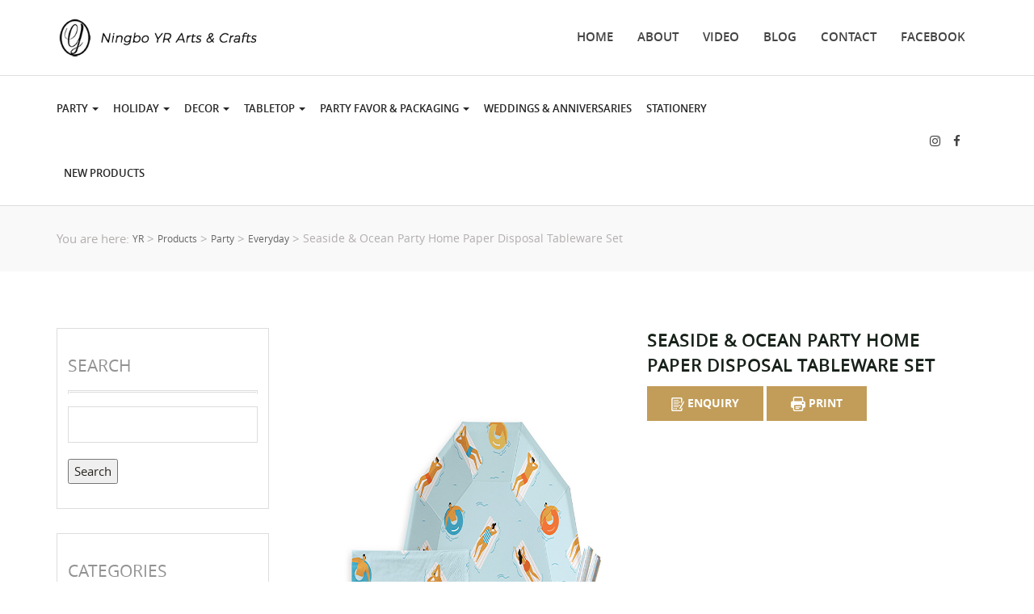

--- FILE ---
content_type: text/html; charset=UTF-8
request_url: https://yrhomeware.com/product/seaside-ocean/
body_size: 26418
content:
<!DOCTYPE html>
<html lang="en-US" prefix="og: http://ogp.me/ns#">
<head>
    <meta http-equiv="content-type" content="text/html; charset=UTF-8" />
    <meta name="description" content="" />
    
    <meta http-equiv="X-UA-Compatible" content="IE=edge">
    <meta name="viewport" content="width=device-width, initial-scale=1">
    <link rel="pingback" href="https://yrhomeware.com/xmlrpc.php" />
    <link rel="stylesheet" href="https://yrhomeware.com/wp-content/themes/wesanti/css/font-awesome.min.css">
    <link href="https://fonts.googleapis.com/css?family=Sacramento" rel="stylesheet">
    <link type="text/css" rel="stylesheet" media="all" href="https://yrhomeware.com/wp-content/themes/wesanti/css/unslider.css" />
    <link type="text/css" rel="stylesheet" media="all" href="https://yrhomeware.com/wp-content/themes/wesanti/css/slick.css" />
    <link rel="stylesheet" type="text/css" href="https://yrhomeware.com/wp-content/themes/wesanti/css/lightgallery.css">
    <link rel="stylesheet" type="text/css" href="https://yrhomeware.com/wp-content/themes/wesanti/landingpage-css.css" />
    <link type="text/css" rel="stylesheet" href="https://yrhomeware.com/wp-content/themes/wesanti/power-page.css" />
    <link type="text/css" rel="stylesheet" media="all" href="https://yrhomeware.com/wp-content/themes/wesanti/css/demo.css" >
    <link type="text/css" rel="stylesheet" media="all" href="https://yrhomeware.com/wp-content/themes/wesanti/css/cmenu.css" >
    <meta name='robots' content='max-image-preview:large' />
	<style>img:is([sizes="auto" i], [sizes^="auto," i]) { contain-intrinsic-size: 3000px 1500px }</style>
	
<!-- This site is optimized with the Yoast SEO Premium plugin v7.8.1 - https://yoast.com/wordpress/plugins/seo/ -->
<title>Seaside &amp; Ocean Party Home Paper Disposal Tableware Set | YR Tableware</title>
<meta name="description" content="Kid&#039;s tableware party set needs different factors to make it lovely and attractive. We choosed all cute theme to make special set for kids."/>
<link rel="canonical" href="https://yrhomeware.com/product/seaside-ocean/" />
<meta property="og:locale" content="en_US" />
<meta property="og:type" content="article" />
<meta property="og:title" content="Seaside &amp; Ocean Party Home Paper Disposal Tableware Set | YR Tableware" />
<meta property="og:description" content="Kid&#039;s tableware party set needs different factors to make it lovely and attractive. We choosed all cute theme to make special set for kids." />
<meta property="og:url" content="https://yrhomeware.com/product/seaside-ocean/" />
<meta property="og:site_name" content="YR" />
<meta property="og:image" content="https://yrhomeware.com/wp-content/uploads/2020/12/1-1.jpg" />
<meta property="og:image:secure_url" content="https://yrhomeware.com/wp-content/uploads/2020/12/1-1.jpg" />
<meta property="og:image:width" content="750" />
<meta property="og:image:height" content="750" />
<meta name="twitter:card" content="summary_large_image" />
<meta name="twitter:description" content="Kid&#039;s tableware party set needs different factors to make it lovely and attractive. We choosed all cute theme to make special set for kids." />
<meta name="twitter:title" content="Seaside &amp; Ocean Party Home Paper Disposal Tableware Set | YR Tableware" />
<meta name="twitter:image" content="https://yrhomeware.com/wp-content/uploads/2020/12/1-1.jpg" />
<!-- / Yoast SEO Premium plugin. -->

<link rel='dns-prefetch' href='//cdn.jsdelivr.net' />
<link rel='dns-prefetch' href='//maxcdn.bootstrapcdn.com' />
<link rel="alternate" type="application/rss+xml" title="YR &raquo; Feed" href="https://yrhomeware.com/feed/" />
<link rel="alternate" type="application/rss+xml" title="YR &raquo; Comments Feed" href="https://yrhomeware.com/comments/feed/" />
<link rel="alternate" type="application/rss+xml" title="YR &raquo; Seaside &#038; Ocean Party Home Paper Disposal Tableware Set Comments Feed" href="https://yrhomeware.com/product/seaside-ocean/feed/" />
<script type="text/javascript">
/* <![CDATA[ */
window._wpemojiSettings = {"baseUrl":"https:\/\/s.w.org\/images\/core\/emoji\/15.0.3\/72x72\/","ext":".png","svgUrl":"https:\/\/s.w.org\/images\/core\/emoji\/15.0.3\/svg\/","svgExt":".svg","source":{"concatemoji":"https:\/\/yrhomeware.com\/wp-includes\/js\/wp-emoji-release.min.js?ver=6.7.1"}};
/*! This file is auto-generated */
!function(i,n){var o,s,e;function c(e){try{var t={supportTests:e,timestamp:(new Date).valueOf()};sessionStorage.setItem(o,JSON.stringify(t))}catch(e){}}function p(e,t,n){e.clearRect(0,0,e.canvas.width,e.canvas.height),e.fillText(t,0,0);var t=new Uint32Array(e.getImageData(0,0,e.canvas.width,e.canvas.height).data),r=(e.clearRect(0,0,e.canvas.width,e.canvas.height),e.fillText(n,0,0),new Uint32Array(e.getImageData(0,0,e.canvas.width,e.canvas.height).data));return t.every(function(e,t){return e===r[t]})}function u(e,t,n){switch(t){case"flag":return n(e,"\ud83c\udff3\ufe0f\u200d\u26a7\ufe0f","\ud83c\udff3\ufe0f\u200b\u26a7\ufe0f")?!1:!n(e,"\ud83c\uddfa\ud83c\uddf3","\ud83c\uddfa\u200b\ud83c\uddf3")&&!n(e,"\ud83c\udff4\udb40\udc67\udb40\udc62\udb40\udc65\udb40\udc6e\udb40\udc67\udb40\udc7f","\ud83c\udff4\u200b\udb40\udc67\u200b\udb40\udc62\u200b\udb40\udc65\u200b\udb40\udc6e\u200b\udb40\udc67\u200b\udb40\udc7f");case"emoji":return!n(e,"\ud83d\udc26\u200d\u2b1b","\ud83d\udc26\u200b\u2b1b")}return!1}function f(e,t,n){var r="undefined"!=typeof WorkerGlobalScope&&self instanceof WorkerGlobalScope?new OffscreenCanvas(300,150):i.createElement("canvas"),a=r.getContext("2d",{willReadFrequently:!0}),o=(a.textBaseline="top",a.font="600 32px Arial",{});return e.forEach(function(e){o[e]=t(a,e,n)}),o}function t(e){var t=i.createElement("script");t.src=e,t.defer=!0,i.head.appendChild(t)}"undefined"!=typeof Promise&&(o="wpEmojiSettingsSupports",s=["flag","emoji"],n.supports={everything:!0,everythingExceptFlag:!0},e=new Promise(function(e){i.addEventListener("DOMContentLoaded",e,{once:!0})}),new Promise(function(t){var n=function(){try{var e=JSON.parse(sessionStorage.getItem(o));if("object"==typeof e&&"number"==typeof e.timestamp&&(new Date).valueOf()<e.timestamp+604800&&"object"==typeof e.supportTests)return e.supportTests}catch(e){}return null}();if(!n){if("undefined"!=typeof Worker&&"undefined"!=typeof OffscreenCanvas&&"undefined"!=typeof URL&&URL.createObjectURL&&"undefined"!=typeof Blob)try{var e="postMessage("+f.toString()+"("+[JSON.stringify(s),u.toString(),p.toString()].join(",")+"));",r=new Blob([e],{type:"text/javascript"}),a=new Worker(URL.createObjectURL(r),{name:"wpTestEmojiSupports"});return void(a.onmessage=function(e){c(n=e.data),a.terminate(),t(n)})}catch(e){}c(n=f(s,u,p))}t(n)}).then(function(e){for(var t in e)n.supports[t]=e[t],n.supports.everything=n.supports.everything&&n.supports[t],"flag"!==t&&(n.supports.everythingExceptFlag=n.supports.everythingExceptFlag&&n.supports[t]);n.supports.everythingExceptFlag=n.supports.everythingExceptFlag&&!n.supports.flag,n.DOMReady=!1,n.readyCallback=function(){n.DOMReady=!0}}).then(function(){return e}).then(function(){var e;n.supports.everything||(n.readyCallback(),(e=n.source||{}).concatemoji?t(e.concatemoji):e.wpemoji&&e.twemoji&&(t(e.twemoji),t(e.wpemoji)))}))}((window,document),window._wpemojiSettings);
/* ]]> */
</script>
<style id='wp-emoji-styles-inline-css' type='text/css'>

	img.wp-smiley, img.emoji {
		display: inline !important;
		border: none !important;
		box-shadow: none !important;
		height: 1em !important;
		width: 1em !important;
		margin: 0 0.07em !important;
		vertical-align: -0.1em !important;
		background: none !important;
		padding: 0 !important;
	}
</style>
<link rel='stylesheet' id='wp-block-library-css' href='https://yrhomeware.com/wp-includes/css/dist/block-library/style.min.css?ver=6.7.1' type='text/css' media='all' />
<style id='classic-theme-styles-inline-css' type='text/css'>
/*! This file is auto-generated */
.wp-block-button__link{color:#fff;background-color:#32373c;border-radius:9999px;box-shadow:none;text-decoration:none;padding:calc(.667em + 2px) calc(1.333em + 2px);font-size:1.125em}.wp-block-file__button{background:#32373c;color:#fff;text-decoration:none}
</style>
<style id='global-styles-inline-css' type='text/css'>
:root{--wp--preset--aspect-ratio--square: 1;--wp--preset--aspect-ratio--4-3: 4/3;--wp--preset--aspect-ratio--3-4: 3/4;--wp--preset--aspect-ratio--3-2: 3/2;--wp--preset--aspect-ratio--2-3: 2/3;--wp--preset--aspect-ratio--16-9: 16/9;--wp--preset--aspect-ratio--9-16: 9/16;--wp--preset--color--black: #000000;--wp--preset--color--cyan-bluish-gray: #abb8c3;--wp--preset--color--white: #ffffff;--wp--preset--color--pale-pink: #f78da7;--wp--preset--color--vivid-red: #cf2e2e;--wp--preset--color--luminous-vivid-orange: #ff6900;--wp--preset--color--luminous-vivid-amber: #fcb900;--wp--preset--color--light-green-cyan: #7bdcb5;--wp--preset--color--vivid-green-cyan: #00d084;--wp--preset--color--pale-cyan-blue: #8ed1fc;--wp--preset--color--vivid-cyan-blue: #0693e3;--wp--preset--color--vivid-purple: #9b51e0;--wp--preset--gradient--vivid-cyan-blue-to-vivid-purple: linear-gradient(135deg,rgba(6,147,227,1) 0%,rgb(155,81,224) 100%);--wp--preset--gradient--light-green-cyan-to-vivid-green-cyan: linear-gradient(135deg,rgb(122,220,180) 0%,rgb(0,208,130) 100%);--wp--preset--gradient--luminous-vivid-amber-to-luminous-vivid-orange: linear-gradient(135deg,rgba(252,185,0,1) 0%,rgba(255,105,0,1) 100%);--wp--preset--gradient--luminous-vivid-orange-to-vivid-red: linear-gradient(135deg,rgba(255,105,0,1) 0%,rgb(207,46,46) 100%);--wp--preset--gradient--very-light-gray-to-cyan-bluish-gray: linear-gradient(135deg,rgb(238,238,238) 0%,rgb(169,184,195) 100%);--wp--preset--gradient--cool-to-warm-spectrum: linear-gradient(135deg,rgb(74,234,220) 0%,rgb(151,120,209) 20%,rgb(207,42,186) 40%,rgb(238,44,130) 60%,rgb(251,105,98) 80%,rgb(254,248,76) 100%);--wp--preset--gradient--blush-light-purple: linear-gradient(135deg,rgb(255,206,236) 0%,rgb(152,150,240) 100%);--wp--preset--gradient--blush-bordeaux: linear-gradient(135deg,rgb(254,205,165) 0%,rgb(254,45,45) 50%,rgb(107,0,62) 100%);--wp--preset--gradient--luminous-dusk: linear-gradient(135deg,rgb(255,203,112) 0%,rgb(199,81,192) 50%,rgb(65,88,208) 100%);--wp--preset--gradient--pale-ocean: linear-gradient(135deg,rgb(255,245,203) 0%,rgb(182,227,212) 50%,rgb(51,167,181) 100%);--wp--preset--gradient--electric-grass: linear-gradient(135deg,rgb(202,248,128) 0%,rgb(113,206,126) 100%);--wp--preset--gradient--midnight: linear-gradient(135deg,rgb(2,3,129) 0%,rgb(40,116,252) 100%);--wp--preset--font-size--small: 13px;--wp--preset--font-size--medium: 20px;--wp--preset--font-size--large: 36px;--wp--preset--font-size--x-large: 42px;--wp--preset--spacing--20: 0.44rem;--wp--preset--spacing--30: 0.67rem;--wp--preset--spacing--40: 1rem;--wp--preset--spacing--50: 1.5rem;--wp--preset--spacing--60: 2.25rem;--wp--preset--spacing--70: 3.38rem;--wp--preset--spacing--80: 5.06rem;--wp--preset--shadow--natural: 6px 6px 9px rgba(0, 0, 0, 0.2);--wp--preset--shadow--deep: 12px 12px 50px rgba(0, 0, 0, 0.4);--wp--preset--shadow--sharp: 6px 6px 0px rgba(0, 0, 0, 0.2);--wp--preset--shadow--outlined: 6px 6px 0px -3px rgba(255, 255, 255, 1), 6px 6px rgba(0, 0, 0, 1);--wp--preset--shadow--crisp: 6px 6px 0px rgba(0, 0, 0, 1);}:where(.is-layout-flex){gap: 0.5em;}:where(.is-layout-grid){gap: 0.5em;}body .is-layout-flex{display: flex;}.is-layout-flex{flex-wrap: wrap;align-items: center;}.is-layout-flex > :is(*, div){margin: 0;}body .is-layout-grid{display: grid;}.is-layout-grid > :is(*, div){margin: 0;}:where(.wp-block-columns.is-layout-flex){gap: 2em;}:where(.wp-block-columns.is-layout-grid){gap: 2em;}:where(.wp-block-post-template.is-layout-flex){gap: 1.25em;}:where(.wp-block-post-template.is-layout-grid){gap: 1.25em;}.has-black-color{color: var(--wp--preset--color--black) !important;}.has-cyan-bluish-gray-color{color: var(--wp--preset--color--cyan-bluish-gray) !important;}.has-white-color{color: var(--wp--preset--color--white) !important;}.has-pale-pink-color{color: var(--wp--preset--color--pale-pink) !important;}.has-vivid-red-color{color: var(--wp--preset--color--vivid-red) !important;}.has-luminous-vivid-orange-color{color: var(--wp--preset--color--luminous-vivid-orange) !important;}.has-luminous-vivid-amber-color{color: var(--wp--preset--color--luminous-vivid-amber) !important;}.has-light-green-cyan-color{color: var(--wp--preset--color--light-green-cyan) !important;}.has-vivid-green-cyan-color{color: var(--wp--preset--color--vivid-green-cyan) !important;}.has-pale-cyan-blue-color{color: var(--wp--preset--color--pale-cyan-blue) !important;}.has-vivid-cyan-blue-color{color: var(--wp--preset--color--vivid-cyan-blue) !important;}.has-vivid-purple-color{color: var(--wp--preset--color--vivid-purple) !important;}.has-black-background-color{background-color: var(--wp--preset--color--black) !important;}.has-cyan-bluish-gray-background-color{background-color: var(--wp--preset--color--cyan-bluish-gray) !important;}.has-white-background-color{background-color: var(--wp--preset--color--white) !important;}.has-pale-pink-background-color{background-color: var(--wp--preset--color--pale-pink) !important;}.has-vivid-red-background-color{background-color: var(--wp--preset--color--vivid-red) !important;}.has-luminous-vivid-orange-background-color{background-color: var(--wp--preset--color--luminous-vivid-orange) !important;}.has-luminous-vivid-amber-background-color{background-color: var(--wp--preset--color--luminous-vivid-amber) !important;}.has-light-green-cyan-background-color{background-color: var(--wp--preset--color--light-green-cyan) !important;}.has-vivid-green-cyan-background-color{background-color: var(--wp--preset--color--vivid-green-cyan) !important;}.has-pale-cyan-blue-background-color{background-color: var(--wp--preset--color--pale-cyan-blue) !important;}.has-vivid-cyan-blue-background-color{background-color: var(--wp--preset--color--vivid-cyan-blue) !important;}.has-vivid-purple-background-color{background-color: var(--wp--preset--color--vivid-purple) !important;}.has-black-border-color{border-color: var(--wp--preset--color--black) !important;}.has-cyan-bluish-gray-border-color{border-color: var(--wp--preset--color--cyan-bluish-gray) !important;}.has-white-border-color{border-color: var(--wp--preset--color--white) !important;}.has-pale-pink-border-color{border-color: var(--wp--preset--color--pale-pink) !important;}.has-vivid-red-border-color{border-color: var(--wp--preset--color--vivid-red) !important;}.has-luminous-vivid-orange-border-color{border-color: var(--wp--preset--color--luminous-vivid-orange) !important;}.has-luminous-vivid-amber-border-color{border-color: var(--wp--preset--color--luminous-vivid-amber) !important;}.has-light-green-cyan-border-color{border-color: var(--wp--preset--color--light-green-cyan) !important;}.has-vivid-green-cyan-border-color{border-color: var(--wp--preset--color--vivid-green-cyan) !important;}.has-pale-cyan-blue-border-color{border-color: var(--wp--preset--color--pale-cyan-blue) !important;}.has-vivid-cyan-blue-border-color{border-color: var(--wp--preset--color--vivid-cyan-blue) !important;}.has-vivid-purple-border-color{border-color: var(--wp--preset--color--vivid-purple) !important;}.has-vivid-cyan-blue-to-vivid-purple-gradient-background{background: var(--wp--preset--gradient--vivid-cyan-blue-to-vivid-purple) !important;}.has-light-green-cyan-to-vivid-green-cyan-gradient-background{background: var(--wp--preset--gradient--light-green-cyan-to-vivid-green-cyan) !important;}.has-luminous-vivid-amber-to-luminous-vivid-orange-gradient-background{background: var(--wp--preset--gradient--luminous-vivid-amber-to-luminous-vivid-orange) !important;}.has-luminous-vivid-orange-to-vivid-red-gradient-background{background: var(--wp--preset--gradient--luminous-vivid-orange-to-vivid-red) !important;}.has-very-light-gray-to-cyan-bluish-gray-gradient-background{background: var(--wp--preset--gradient--very-light-gray-to-cyan-bluish-gray) !important;}.has-cool-to-warm-spectrum-gradient-background{background: var(--wp--preset--gradient--cool-to-warm-spectrum) !important;}.has-blush-light-purple-gradient-background{background: var(--wp--preset--gradient--blush-light-purple) !important;}.has-blush-bordeaux-gradient-background{background: var(--wp--preset--gradient--blush-bordeaux) !important;}.has-luminous-dusk-gradient-background{background: var(--wp--preset--gradient--luminous-dusk) !important;}.has-pale-ocean-gradient-background{background: var(--wp--preset--gradient--pale-ocean) !important;}.has-electric-grass-gradient-background{background: var(--wp--preset--gradient--electric-grass) !important;}.has-midnight-gradient-background{background: var(--wp--preset--gradient--midnight) !important;}.has-small-font-size{font-size: var(--wp--preset--font-size--small) !important;}.has-medium-font-size{font-size: var(--wp--preset--font-size--medium) !important;}.has-large-font-size{font-size: var(--wp--preset--font-size--large) !important;}.has-x-large-font-size{font-size: var(--wp--preset--font-size--x-large) !important;}
:where(.wp-block-post-template.is-layout-flex){gap: 1.25em;}:where(.wp-block-post-template.is-layout-grid){gap: 1.25em;}
:where(.wp-block-columns.is-layout-flex){gap: 2em;}:where(.wp-block-columns.is-layout-grid){gap: 2em;}
:root :where(.wp-block-pullquote){font-size: 1.5em;line-height: 1.6;}
</style>
<link rel='stylesheet' id='contact-form-7-css' href='https://yrhomeware.com/wp-content/plugins/contact-form-7/includes/css/styles.css?ver=5.1.6' type='text/css' media='all' />
<link rel='stylesheet' id='cff-css' href='https://yrhomeware.com/wp-content/plugins/custom-facebook-feed-pro/css/cff-style.css?ver=3.5.3' type='text/css' media='all' />
<link rel='stylesheet' id='wpis-fancybox-css-css' href='https://yrhomeware.com/wp-content/plugins/woo-product-images-slider/assets/css/fancybox.css?ver=1' type='text/css' media='all' />
<link rel='stylesheet' id='wpis-fontawesome-css-css' href='//maxcdn.bootstrapcdn.com/font-awesome/4.7.0/css/font-awesome.min.css?ver=1' type='text/css' media='all' />
<link rel='stylesheet' id='wpis-front-css-css' href='https://yrhomeware.com/wp-content/plugins/woo-product-images-slider/assets/css/wpis-front.css?ver=1' type='text/css' media='all' />
<link rel='stylesheet' id='photoswipe-css' href='https://yrhomeware.com/wp-content/plugins/woocommerce/assets/css/photoswipe/photoswipe.css?ver=3.2.6' type='text/css' media='all' />
<link rel='stylesheet' id='photoswipe-default-skin-css' href='https://yrhomeware.com/wp-content/plugins/woocommerce/assets/css/photoswipe/default-skin/default-skin.css?ver=3.2.6' type='text/css' media='all' />
<link rel='stylesheet' id='woocommerce-layout-css' href='https://yrhomeware.com/wp-content/plugins/woocommerce/assets/css/woocommerce-layout.css?ver=3.2.6' type='text/css' media='all' />
<link rel='stylesheet' id='woocommerce-smallscreen-css' href='https://yrhomeware.com/wp-content/plugins/woocommerce/assets/css/woocommerce-smallscreen.css?ver=3.2.6' type='text/css' media='only screen and (max-width: 768px)' />
<link rel='stylesheet' id='woocommerce-general-css' href='https://yrhomeware.com/wp-content/plugins/woocommerce/assets/css/woocommerce.css?ver=3.2.6' type='text/css' media='all' />
<link rel='stylesheet' id='wp-pagenavi-css' href='https://yrhomeware.com/wp-content/plugins/wp-pagenavi/pagenavi-css.css?ver=2.70' type='text/css' media='all' />
<link rel='stylesheet' id='bootstrap.css-css' href='https://yrhomeware.com/wp-content/themes/wesanti/css/bootstrap.css?ver=1' type='text/css' media='all' />
<link rel='stylesheet' id='stylesheet-css' href='https://yrhomeware.com/wp-content/themes/wesanti/style.css?ver=1' type='text/css' media='all' />
<link rel='stylesheet' id='recent-posts-widget-with-thumbnails-public-style-css' href='https://yrhomeware.com/wp-content/plugins/recent-posts-widget-with-thumbnails/public.css?ver=6.6.1' type='text/css' media='all' />
<script type="text/javascript" src="https://yrhomeware.com/wp-includes/js/jquery/jquery.min.js?ver=3.7.1" id="jquery-core-js"></script>
<script type="text/javascript" src="https://yrhomeware.com/wp-includes/js/jquery/jquery-migrate.min.js?ver=3.4.1" id="jquery-migrate-js"></script>
<script type="text/javascript" src="https://yrhomeware.com/wp-content/plugins/woo-product-images-slider/assets/js/slick.min.js?ver=1.6.0" id="wpis-slick-js-js"></script>
<link rel="https://api.w.org/" href="https://yrhomeware.com/wp-json/" /><link rel="alternate" title="JSON" type="application/json" href="https://yrhomeware.com/wp-json/wp/v2/product/5980" /><link rel="EditURI" type="application/rsd+xml" title="RSD" href="https://yrhomeware.com/xmlrpc.php?rsd" />
<meta name="generator" content="WordPress 6.7.1" />
<meta name="generator" content="WooCommerce 3.2.6" />
<link rel='shortlink' href='https://yrhomeware.com/?p=5980' />
<link rel="alternate" title="oEmbed (JSON)" type="application/json+oembed" href="https://yrhomeware.com/wp-json/oembed/1.0/embed?url=https%3A%2F%2Fyrhomeware.com%2Fproduct%2Fseaside-ocean%2F" />
<link rel="alternate" title="oEmbed (XML)" type="text/xml+oembed" href="https://yrhomeware.com/wp-json/oembed/1.0/embed?url=https%3A%2F%2Fyrhomeware.com%2Fproduct%2Fseaside-ocean%2F&#038;format=xml" />
<!-- Custom Facebook Feed JS vars -->
<script type="text/javascript">
var cffsiteurl = "https://yrhomeware.com/wp-content/plugins";
var cffajaxurl = "https://yrhomeware.com/wp-admin/admin-ajax.php";
var cffmetatrans = "false";

var cfflinkhashtags = "false";
</script>
<script type="text/javascript">
	window._se_plugin_version = '8.1.9';
</script>
            <style>
               .custom-header-text-color { color: #000 }
            </style>
    	<noscript><style>.woocommerce-product-gallery{ opacity: 1 !important; }</style></noscript>
	    <link type="text/css" rel="stylesheet" media="all" href="https://yrhomeware.com/wp-content/themes/wesanti/css/media.css" />
    <link type="text/css" rel="stylesheet" media="all" href="https://yrhomeware.com/wp-content/themes/wesanti/css/media1.css" />
    <link type="text/css" rel="stylesheet" media="all" href="https://yrhomeware.com/wp-content/themes/wesanti/css/landingpage-media.css" />
    <link type="text/css" rel="stylesheet" media="all" href="https://yrhomeware.com/wp-content/themes/wesanti/css/powe-page-media.css" />
    <!-- Global site tag (gtag.js) - Google Analytics -->
<script async src="https://www.googletagmanager.com/gtag/js?id=UA-122823684-1"></script>
<script>
  window.dataLayer = window.dataLayer || [];
  function gtag(){dataLayer.push(arguments);}
  gtag('js', new Date());

  gtag('config', 'UA-122823684-1');
</script>
</head>
<body class="product-template-default single single-product postid-5980 woocommerce woocommerce-page">
    <div class="header-height">
        <header class="twelfth-header internal-page" id="header-scrl" style="background-color: #ffffff">
            <div class="th-top-header">
                <div class="container">
                    <div class="row align-item">
                        <div class="col-md-3">
                            <a class="logo transition" href="https://yrhomeware.com">
                                <img src="https://yrhomeware.com/wp-content/uploads/2018/09/party-product-supplier-5.png">
                            </a>
                        </div>
                        <div class="col-md-3 col-sm-3 col-xs-3 header-toggle" id="toggle">
                            <div class="navbar-header">
                                <button type="button" class="navbar-toggle" data-toggle="collapse" data-target=".navbar-collapse">
                                    <span class="sr-only">Toggle navigation</span>
                                    <span class="icon-bar"></span>
                                    <span class="icon-bar"></span>
                                    <span class="icon-bar"></span>
                                </button>
                            </div>
                        </div>
                        <div class="col-md-9">
                                <div class="navbar navbar-static">
        <div class="navbar-collapse collapse navbar-1-collapse"><ul id="menu-main-menu" class="nav navbar-nav"><li id="menu-item-2729" class="menu-item menu-item-type-post_type menu-item-object-page menu-item-home menu-item-2729"><a title="Home" href="https://yrhomeware.com/">Home</a></li>
<li id="menu-item-2730" class="menu-item menu-item-type-post_type menu-item-object-page menu-item-2730"><a title="About" href="https://yrhomeware.com/about-us/">About</a></li>
<li id="menu-item-172" class="menu-item menu-item-type-post_type menu-item-object-page menu-item-172"><a title="Video" href="https://yrhomeware.com/video/">Video</a></li>
<li id="menu-item-2633" class="menu-item menu-item-type-post_type menu-item-object-page menu-item-2633"><a title="Blog" href="https://yrhomeware.com/blog/">Blog</a></li>
<li id="menu-item-2731" class="menu-item menu-item-type-post_type menu-item-object-page menu-item-2731"><a title="Contact" href="https://yrhomeware.com/contact-us-2/">Contact</a></li>
<li id="menu-item-7621" class="menu-item menu-item-type-custom menu-item-object-custom menu-item-7621"><a title="Facebook" href="https://www.facebook.com/yrhomeware">Facebook</a></li>
</ul></div>    </div>
                        </div>
                    </div>
                </div>
            </div>
            <div class="th-main-header">
                <div class="container th-menu-col">
                    <div class="row align-item">
                        <div class="col-md-9 col-sm-12 col-xs-12">
                            <div class="header-category-menu">
                                    <div class="menu-category-menu-container"><ul id="menu-category-menu" class="nav navbar-nav"><li id="menu-item-3523" class="menu-item menu-item-type-taxonomy menu-item-object-product_cat menu-item-has-children menu-item-3523 dropdown"><a title="Party" href="#" data-toggle="dropdown" class="dropdown-toggle" aria-haspopup="true">Party <span class="caret"></span></a>
<ul role="menu" class=" dropdown-menu">
	<li id="menu-item-3525" class="menu-item menu-item-type-taxonomy menu-item-object-product_cat menu-item-3525"><a title="Bachelorette" href="https://yrhomeware.com/product-category/party/bachelorette/">Bachelorette</a></li>
	<li id="menu-item-3526" class="menu-item menu-item-type-taxonomy menu-item-object-product_cat menu-item-3526"><a title="Birthday Party" href="https://yrhomeware.com/product-category/party/birthday/">Birthday Party</a></li>
	<li id="menu-item-3527" class="menu-item menu-item-type-taxonomy menu-item-object-product_cat menu-item-3527"><a title="Gender Reveal" href="https://yrhomeware.com/product-category/party/gender-reveal/">Gender Reveal</a></li>
	<li id="menu-item-3675" class="menu-item menu-item-type-taxonomy menu-item-object-product_cat menu-item-3675"><a title="Everyday" href="https://yrhomeware.com/product-category/party/everyday/">Everyday</a></li>
	<li id="menu-item-4026" class="menu-item menu-item-type-taxonomy menu-item-object-product_cat menu-item-4026"><a title="Mermaid" href="https://yrhomeware.com/product-category/party/mermaid/">Mermaid</a></li>
</ul>
</li>
<li id="menu-item-3521" class="menu-item menu-item-type-taxonomy menu-item-object-product_cat menu-item-has-children menu-item-3521 dropdown"><a title="Holiday" href="#" data-toggle="dropdown" class="dropdown-toggle" aria-haspopup="true">Holiday <span class="caret"></span></a>
<ul role="menu" class=" dropdown-menu">
	<li id="menu-item-3300" class="menu-item menu-item-type-taxonomy menu-item-object-product_cat menu-item-3300"><a title="Christmas" href="https://yrhomeware.com/product-category/holiday/christmas/">Christmas</a></li>
	<li id="menu-item-3249" class="menu-item menu-item-type-taxonomy menu-item-object-product_cat menu-item-3249"><a title="Halloween" href="https://yrhomeware.com/product-category/holiday/halloween/">Halloween</a></li>
	<li id="menu-item-3250" class="menu-item menu-item-type-taxonomy menu-item-object-product_cat menu-item-3250"><a title="Valentine&#039;s Day" href="https://yrhomeware.com/product-category/holiday/valentines-day/">Valentine&#8217;s Day</a></li>
</ul>
</li>
<li id="menu-item-2763" class="menu-item menu-item-type-taxonomy menu-item-object-product_cat menu-item-has-children menu-item-2763 dropdown"><a title="Decor" href="#" data-toggle="dropdown" class="dropdown-toggle" aria-haspopup="true">Decor <span class="caret"></span></a>
<ul role="menu" class=" dropdown-menu">
	<li id="menu-item-3251" class="menu-item menu-item-type-taxonomy menu-item-object-product_cat menu-item-has-children menu-item-3251 dropdown"><a title="Balloon" href="https://yrhomeware.com/product-category/party-decoration/balloon/">Balloon</a></li>
	<li id="menu-item-3120" class="menu-item menu-item-type-taxonomy menu-item-object-product_cat menu-item-3120"><a title="CANDLE" href="https://yrhomeware.com/product-category/party-decoration/candle/">CANDLE</a></li>
	<li id="menu-item-2732" class="menu-item menu-item-type-taxonomy menu-item-object-product_cat menu-item-2732"><a title="Tissue Paper Pom Pom" href="https://yrhomeware.com/product-category/party-decoration/tissue-paper-pom-pom/">Tissue Paper Pom Pom</a></li>
	<li id="menu-item-2762" class="menu-item menu-item-type-taxonomy menu-item-object-product_cat menu-item-2762"><a title="Paper Lantern" href="https://yrhomeware.com/product-category/party-decoration/paper-lantern/">Paper Lantern</a></li>
	<li id="menu-item-2748" class="menu-item menu-item-type-taxonomy menu-item-object-product_cat menu-item-2748"><a title="Garland" href="https://yrhomeware.com/product-category/party-decoration/garland/">Garland</a></li>
	<li id="menu-item-2761" class="menu-item menu-item-type-taxonomy menu-item-object-product_cat menu-item-2761"><a title="Paper Fan" href="https://yrhomeware.com/product-category/party-decoration/paper-fan/">Paper Fan</a></li>
	<li id="menu-item-2737" class="menu-item menu-item-type-taxonomy menu-item-object-product_cat menu-item-2737"><a title="Banner" href="https://yrhomeware.com/product-category/party-decoration/banner/">Banner</a></li>
	<li id="menu-item-2741" class="menu-item menu-item-type-taxonomy menu-item-object-product_cat menu-item-2741"><a title="Confetti" href="https://yrhomeware.com/product-category/party-decoration/confetti/">Confetti</a></li>
	<li id="menu-item-2753" class="menu-item menu-item-type-taxonomy menu-item-object-product_cat menu-item-2753"><a title="Honeycomb Balls" href="https://yrhomeware.com/product-category/party-decoration/honeycomb-balls/">Honeycomb Balls</a></li>
	<li id="menu-item-2746" class="menu-item menu-item-type-taxonomy menu-item-object-product_cat menu-item-2746"><a title="Foil Curtain" href="https://yrhomeware.com/product-category/party-decoration/foil-curtain/">Foil Curtain</a></li>
</ul>
</li>
<li id="menu-item-3520" class="menu-item menu-item-type-taxonomy menu-item-object-product_cat menu-item-has-children menu-item-3520 dropdown"><a title="TABLETOP" href="#" data-toggle="dropdown" class="dropdown-toggle" aria-haspopup="true">TABLETOP <span class="caret"></span></a>
<ul role="menu" class=" dropdown-menu">
	<li id="menu-item-2775" class="menu-item menu-item-type-taxonomy menu-item-object-product_cat menu-item-2775"><a title="Straws" href="https://yrhomeware.com/product-category/tabletop/straws/">Straws</a></li>
	<li id="menu-item-2771" class="menu-item menu-item-type-taxonomy menu-item-object-product_cat menu-item-2771"><a title="Plastic Cups" href="https://yrhomeware.com/product-category/tabletop/plastic-cups/">Plastic Cups</a></li>
	<li id="menu-item-2756" class="menu-item menu-item-type-taxonomy menu-item-object-product_cat menu-item-2756"><a title="Napkin" href="https://yrhomeware.com/product-category/tabletop/napkin/">Napkin</a></li>
	<li id="menu-item-2744" class="menu-item menu-item-type-taxonomy menu-item-object-product_cat menu-item-2744"><a title="Cutlery" href="https://yrhomeware.com/product-category/tabletop/cutlery/">Cutlery</a></li>
	<li id="menu-item-2772" class="menu-item menu-item-type-taxonomy menu-item-object-product_cat menu-item-2772"><a title="Paper Plate" href="https://yrhomeware.com/product-category/tabletop/plate/">Paper Plate</a></li>
	<li id="menu-item-2760" class="menu-item menu-item-type-taxonomy menu-item-object-product_cat menu-item-2760"><a title="Paper Cup" href="https://yrhomeware.com/product-category/tabletop/paper-cup/">Paper Cup</a></li>
	<li id="menu-item-2778" class="menu-item menu-item-type-taxonomy menu-item-object-product_cat menu-item-2778"><a title="Cake Topper&amp;Toothpicks" href="https://yrhomeware.com/product-category/tabletop/cake-topper-toothpicks/">Cake Topper&#038;Toothpicks</a></li>
	<li id="menu-item-3279" class="menu-item menu-item-type-taxonomy menu-item-object-product_cat menu-item-3279"><a title="Cupcake Liner" href="https://yrhomeware.com/product-category/tabletop/cupcake-liner/">Cupcake Liner</a></li>
</ul>
</li>
<li id="menu-item-2750" class="menu-item menu-item-type-taxonomy menu-item-object-product_cat menu-item-has-children menu-item-2750 dropdown"><a title="Party Favor &amp; Packaging" href="#" data-toggle="dropdown" class="dropdown-toggle" aria-haspopup="true">Party Favor &#038; Packaging <span class="caret"></span></a>
<ul role="menu" class=" dropdown-menu">
	<li id="menu-item-3299" class="menu-item menu-item-type-taxonomy menu-item-object-product_cat menu-item-3299"><a title="Cards" href="https://yrhomeware.com/product-category/party-favor-gift-packaging/cards/">Cards</a></li>
	<li id="menu-item-2860" class="menu-item menu-item-type-taxonomy menu-item-object-product_cat menu-item-2860"><a title="Gift Box" href="https://yrhomeware.com/product-category/party-favor-gift-packaging/gift-box/">Gift Box</a></li>
	<li id="menu-item-3337" class="menu-item menu-item-type-taxonomy menu-item-object-product_cat menu-item-3337"><a title="Paper Bag" href="https://yrhomeware.com/product-category/party-favor-gift-packaging/paper-bag/">Paper Bag</a></li>
	<li id="menu-item-3940" class="menu-item menu-item-type-taxonomy menu-item-object-product_cat menu-item-3940"><a title="Photo Booth Prop" href="https://yrhomeware.com/product-category/party-favor-gift-packaging/photo-booth-prop/">Photo Booth Prop</a></li>
</ul>
</li>
<li id="menu-item-3528" class="menu-item menu-item-type-taxonomy menu-item-object-product_cat menu-item-3528"><a title="Weddings &amp; Anniversaries" href="https://yrhomeware.com/product-category/party/weddings-anniversaries/">Weddings &#038; Anniversaries</a></li>
<li id="menu-item-2774" class="menu-item menu-item-type-taxonomy menu-item-object-product_cat menu-item-2774"><a title="Stationery" href="https://yrhomeware.com/product-category/party-favor-gift-packaging/stationery/">Stationery</a></li>
<li id="menu-item-2757" class="menu-item menu-item-type-taxonomy menu-item-object-product_cat menu-item-2757"><a title="New Products" href="https://yrhomeware.com/product-category/new-products/">New Products</a></li>
</ul></div>                            </div>
                        </div>
                        <div class="col-md-3">
                            <div class="th-right-col">
                                <div class="topbar-si">
                                    <ul class="topbar-social">
                                                                                            <li>
                                                        <a href="https://www.instagram.com/ningboyrartscrafts/">
                                                            <i class="fa fa-instagram"></i>
                                                        </a>
                                                    </li>
                                                                                                        <li>
                                                        <a href="https://www.facebook.com/yrhomeware">
                                                            <i class="fa fa-facebook"></i>
                                                        </a>
                                                    </li>
                                                                                        </ul>
                                </div>
                                                                
                            </div>
                        </div>
                    </div>
                </div>
            </div>
        </header>
    </div>
    <header class="resp-menu" id="resp-scrl">
        <div class="container-fluid">
            <div class="row align-item">
                <div class="col-md-3 col-sm-3 col-xs-3">
                    <div class="header-toggle" id="toggle">
                        <div class="navbar-header">
                            <button type="button" class="navbar-toggle" data-toggle="collapse" data-target=".navbar-collapse">
                                <span class="sr-only">Toggle navigation</span>
                                <span class="icon-bar"></span>
                                <span class="icon-bar"></span>
                                <span class="icon-bar"></span>
                            </button>
                        </div>
                    </div>
                </div>
                <div class="col-md-12 col-sm-12 col-xs-12 menu-wrapper">
                        <div class="navbar navbar-static">
        <div class="navbar-collapse collapse navbar-1-collapse"><ul id="menu-main-menu-1" class="nav navbar-nav"><li class="menu-item menu-item-type-post_type menu-item-object-page menu-item-home menu-item-2729"><a title="Home" href="https://yrhomeware.com/">Home</a></li>
<li class="menu-item menu-item-type-post_type menu-item-object-page menu-item-2730"><a title="About" href="https://yrhomeware.com/about-us/">About</a></li>
<li class="menu-item menu-item-type-post_type menu-item-object-page menu-item-172"><a title="Video" href="https://yrhomeware.com/video/">Video</a></li>
<li class="menu-item menu-item-type-post_type menu-item-object-page menu-item-2633"><a title="Blog" href="https://yrhomeware.com/blog/">Blog</a></li>
<li class="menu-item menu-item-type-post_type menu-item-object-page menu-item-2731"><a title="Contact" href="https://yrhomeware.com/contact-us-2/">Contact</a></li>
<li class="menu-item menu-item-type-custom menu-item-object-custom menu-item-7621"><a title="Facebook" href="https://www.facebook.com/yrhomeware">Facebook</a></li>
</ul></div>    </div>
                </div>
                <div class="col-md-6 col-sm-6 col-xs-6 text-center">
                    <a class="logo transition" href="https://yrhomeware.com">
                        <img src="https://yrhomeware.com/wp-content/uploads/2018/09/party-product-supplier-5.png">
                    </a>
                </div>
                <div class="col-md-3 col-sm-3 col-xs-3 text-right">
                    <div id="o-wrapper" class="o-wrapper">
                        <a  id="c-button--slide-right" class="mail-icon">
                            <i class="fa fa-envelope-o"></i>
                        </a>
                    </div>
                </div>              
                <div id="c-menu--slide-right" class="c-menu c-menu--slide-right">
                    <div class="header-form-top">
                        <div class="row align-item">
                            <div class="col-xs-3">
                                <button class="c-menu__close">X</button>
                            </div>
                            <div class="col-xs-6 text-center">
                                <a class="logo transition" href="https://yrhomeware.com">
                                    <img src="https://yrhomeware.com/wp-content/uploads/2018/09/logo-black.png">
                                </a>
                            </div>
                            <div class="col-xs-3 text-right">
                                <div class="header-home-icon">
                                    <a href="https://yrhomeware.com">
                                        <i class="fa fa-home" aria-hidden="true"></i>
                                    </a>
                                </div>
                            </div>
                        </div>
                    </div>
                    <div class="c-menu__items">
                        <div class="header-form-desc">
                            <h2>Send us a Message</h2>
                            <span>We're always here for you, tell us how can we help? </span>
                            <div class="decoration-line">
                                <i class="fa fa-envelope"></i>
                            </div>
                        </div>
                        <div role="form" class="wpcf7" id="wpcf7-f2712-o1" lang="en-US" dir="ltr">
<div class="screen-reader-response"></div>
<form action="/product/seaside-ocean/#wpcf7-f2712-o1" method="post" class="wpcf7-form" enctype="multipart/form-data" novalidate="novalidate">
<div style="display: none;">
<input type="hidden" name="_wpcf7" value="2712" />
<input type="hidden" name="_wpcf7_version" value="5.1.6" />
<input type="hidden" name="_wpcf7_locale" value="en_US" />
<input type="hidden" name="_wpcf7_unit_tag" value="wpcf7-f2712-o1" />
<input type="hidden" name="_wpcf7_container_post" value="0" />
</div>
<div class="form-style-1">
<div class="form-group col-md-12">
    <span class="wpcf7-form-control-wrap Name"><input type="text" name="Name" value="" size="40" class="wpcf7-form-control wpcf7-text wpcf7-validates-as-required form-control" aria-required="true" aria-invalid="false" placeholder="Name*" /></span>
 </div>
<div class="form-group col-md-12">
    <span class="wpcf7-form-control-wrap Email"><input type="email" name="Email" value="" size="40" class="wpcf7-form-control wpcf7-text wpcf7-email wpcf7-validates-as-required wpcf7-validates-as-email form-control" aria-required="true" aria-invalid="false" placeholder="Email*" /></span>
 </div>
<div class="form-group col-xs-12">
    <span class="wpcf7-form-control-wrap Message"><textarea name="Message" cols="40" rows="10" maxlength="500" minlength="30" class="wpcf7-form-control wpcf7-textarea wpcf7-validates-as-required form-control" aria-required="true" aria-invalid="false" placeholder="Message*"></textarea></span>
 </div>
<div class="form-group col-xs-12">
<span class="wpcf7-form-control-wrap file-868"><input type="file" name="file-868" size="40" class="wpcf7-form-control wpcf7-file" accept=".jpg,.png,.gif" aria-invalid="false" /></span>
</div>
<div style="display: none;">
   <span class="wpcf7-form-control-wrap PageURL"><input type="text" name="PageURL" value="" size="40" class="wpcf7-form-control wpcf7-text" id="pageurl" aria-invalid="false" /></span><br />
   <span class="wpcf7-form-control-wrap CountryName"><input type="text" name="CountryName" value="" size="40" class="wpcf7-form-control wpcf7-text" id="countryname" aria-invalid="false" /></span><br />
<span class="wpcf7-form-control-wrap Ip"><input type="text" name="Ip" value="" size="40" class="wpcf7-form-control wpcf7-text" id="userip" aria-invalid="false" /></span><br />
   <span id="wpcf7-696fdd4578b9e" class="wpcf7-form-control-wrap username-6-wrap" style="display:none !important; visibility:hidden !important;"><label  class="hp-message">Please leave this field empty.</label><input class="wpcf7-form-control wpcf7-text"  type="text" name="username-6" value="" size="40" tabindex="-1" autocomplete="nope" /></span>
</div>
<div class="col-xs-12 text-center">
    <input type="submit" value="Send" class="wpcf7-form-control wpcf7-submit btn btn-primary" />
 </div>
</div>
<div class="wpcf7-response-output wpcf7-display-none"></div></form></div>                        <div class="hf-social-icon">
                            <ul class="topbar-social">
                                                                            <li>
                                                <a href="https://www.instagram.com/ningboyrartscrafts/">
                                                    <i class="fa fa-instagram"></i>
                                                </a>
                                            </li>
                                                                                        <li>
                                                <a href="https://www.facebook.com/yrhomeware">
                                                    <i class="fa fa-facebook"></i>
                                                </a>
                                            </li>
                                                                        </ul>
                        </div>
                    </div>
                </div>
                <div id="c-mask" class="c-mask"></div>
            </div>
        </div>
    </header>
        <script type="text/javascript">
    jQuery(window).scroll(function() {
        var sticky =jQuery('#header-scrl'),
            scroll = jQuery(window).scrollTop();
       
        if (scroll >= 800) { 
            sticky.addClass('fixed'); }
        else { 
            sticky.removeClass('fixed');

        }
    });
    jQuery(window).scroll(function() {
        var sticky =jQuery('#resp-scrl'),
            scroll = jQuery(window).scrollTop();
       
        if (scroll >= 800) { 
            sticky.addClass('fixed'); }
        else { 
            sticky.removeClass('fixed');

        }
    });
</script>

<script>
    jQuery('.resp-menu .header-toggle .navbar-toggle').click(function() {
        jQuery('.resp-menu .header-toggle .navbar-toggle').toggleClass('toggled');
    });
</script>
<!-- Modal -->



 

<script src="https://yrhomeware.com/wp-content/themes/wesanti/js/menu.js"></script>
<script>
  var slideLeft = new Menu({
    wrapper: '#o-wrapper',
    type: 'slide-right',
    menuOpenerClass: '.c-button',
    maskId: '#c-mask'
  });
  var slideLeftBtn = document.querySelector('#c-button--slide-right');
  slideLeftBtn.addEventListener('click', function(e) {
    e.preventDefault;
    slideLeft.open();
  });
</script> 

<section class="internal-banner">
    <div class="container">
        <div class="row">
            <div class="col-md-12">
                <div class="breadcrumb">
                    You are here:
                    <!-- Breadcrumb NavXT 6.3.0 -->
<span property="itemListElement" typeof="ListItem"><a property="item" typeof="WebPage" title="Go to YR." href="https://yrhomeware.com" class="home" ><span property="name">YR</span></a><meta property="position" content="1"></span> &gt; <span property="itemListElement" typeof="ListItem"><a property="item" typeof="WebPage" title="Go to Products." href="https://yrhomeware.com/products/" class="post post-product-archive" ><span property="name">Products</span></a><meta property="position" content="2"></span> &gt; <span property="itemListElement" typeof="ListItem"><a property="item" typeof="WebPage" title="Go to the Party Category archives." href="https://yrhomeware.com/product-category/party/" class="taxonomy product_cat" ><span property="name">Party</span></a><meta property="position" content="3"></span> &gt; <span property="itemListElement" typeof="ListItem"><a property="item" typeof="WebPage" title="Go to the Everyday Category archives." href="https://yrhomeware.com/product-category/party/everyday/" class="taxonomy product_cat" ><span property="name">Everyday</span></a><meta property="position" content="4"></span> &gt; <span class="post post-product current-item">Seaside &#038; Ocean Party Home Paper Disposal Tableware Set</span>                </div>
            </div>
        </div>
    </div>
</section>
<div itemscope itemtype="http://schema.org/Product" id="product-5980" class="post-5980 product type-product status-publish has-post-thumbnail product_cat-everyday product_cat-holiday product_cat-new-products product_cat-party first instock shipping-taxable product-type-simple">
	<section class="product-decs">
	    <div class="container">
	        <div class="row">
	            
	            <div class="col-md-9 col-sm-12 col-xs-12">
	              <div class="row pd-gallery-row">
	                    <div class="col-md-6 col-sm-6 col-xs-12">
	                    	<div class="pg-slider">
								<div id="product-5980" class="post-5980 product type-product status-publish has-post-thumbnail product_cat-everyday product_cat-holiday product_cat-new-products product_cat-party  instock shipping-taxable product-type-simple">
									<div class="images">
	<section class="slider wpis-slider-for"><div class="zoom"><img width="750" height="750" src="https://yrhomeware.com/wp-content/uploads/2020/12/1-1.jpg" class="attachment-full size-full wp-post-image" alt="1" title="1" decoding="async" srcset="https://yrhomeware.com/wp-content/uploads/2020/12/1-1.jpg 750w, https://yrhomeware.com/wp-content/uploads/2020/12/1-1-150x150.jpg 150w, https://yrhomeware.com/wp-content/uploads/2020/12/1-1-300x300.jpg 300w, https://yrhomeware.com/wp-content/uploads/2020/12/1-1-180x180.jpg 180w, https://yrhomeware.com/wp-content/uploads/2020/12/1-1-600x600.jpg 600w, https://yrhomeware.com/wp-content/uploads/2020/12/1-1-130x130.jpg 130w" sizes="(max-width: 750px) 100vw, 750px" /><img width="600" height="600" src="https://yrhomeware.com/wp-content/uploads/2020/12/1-1-600x600.jpg" class="attachment-shop_single size-shop_single wp-post-image" alt="1" title="1" decoding="async" fetchpriority="high" srcset="https://yrhomeware.com/wp-content/uploads/2020/12/1-1-600x600.jpg 600w, https://yrhomeware.com/wp-content/uploads/2020/12/1-1-150x150.jpg 150w, https://yrhomeware.com/wp-content/uploads/2020/12/1-1-300x300.jpg 300w, https://yrhomeware.com/wp-content/uploads/2020/12/1-1-180x180.jpg 180w, https://yrhomeware.com/wp-content/uploads/2020/12/1-1-130x130.jpg 130w, https://yrhomeware.com/wp-content/uploads/2020/12/1-1.jpg 750w" sizes="(max-width: 600px) 100vw, 600px" /><a href="https://yrhomeware.com/wp-content/uploads/2020/12/1-1.jpg" class="wpis-popup fa fa-camera" data-fancybox="product-gallery"></a></div><div class="zoom"><img src="https://yrhomeware.com/wp-content/uploads/2020/12/2-1.jpg" /><img src="https://yrhomeware.com/wp-content/uploads/2020/12/2-1-600x600.jpg" /><a href="https://yrhomeware.com/wp-content/uploads/2020/12/2-1.jpg" class="wpis-popup fa fa-camera" data-fancybox="product-gallery"></a></div><div class="zoom"><img src="https://yrhomeware.com/wp-content/uploads/2020/12/3-1.jpg" /><img src="https://yrhomeware.com/wp-content/uploads/2020/12/3-1-600x600.jpg" /><a href="https://yrhomeware.com/wp-content/uploads/2020/12/3-1.jpg" class="wpis-popup fa fa-camera" data-fancybox="product-gallery"></a></div><div class="zoom"><img src="https://yrhomeware.com/wp-content/uploads/2020/12/4-1.jpg" /><img src="https://yrhomeware.com/wp-content/uploads/2020/12/4-1-600x600.jpg" /><a href="https://yrhomeware.com/wp-content/uploads/2020/12/4-1.jpg" class="wpis-popup fa fa-camera" data-fancybox="product-gallery"></a></div><div class="zoom"><img src="https://yrhomeware.com/wp-content/uploads/2020/12/5-1.jpg" /><img src="https://yrhomeware.com/wp-content/uploads/2020/12/5-1-600x600.jpg" /><a href="https://yrhomeware.com/wp-content/uploads/2020/12/5-1.jpg" class="wpis-popup fa fa-camera" data-fancybox="product-gallery"></a></div></section>	<section id="wpis-gallery" class="slider wpis-slider-nav"><li title=""><img width="180" height="180" src="https://yrhomeware.com/wp-content/uploads/2020/12/1-1-180x180.jpg" class="attachment-shop_thumbnail size-shop_thumbnail" alt="" decoding="async" srcset="https://yrhomeware.com/wp-content/uploads/2020/12/1-1-180x180.jpg 180w, https://yrhomeware.com/wp-content/uploads/2020/12/1-1-150x150.jpg 150w, https://yrhomeware.com/wp-content/uploads/2020/12/1-1-300x300.jpg 300w, https://yrhomeware.com/wp-content/uploads/2020/12/1-1-600x600.jpg 600w, https://yrhomeware.com/wp-content/uploads/2020/12/1-1-130x130.jpg 130w, https://yrhomeware.com/wp-content/uploads/2020/12/1-1.jpg 750w" sizes="(max-width: 180px) 100vw, 180px" /></li><li title=""><img width="180" height="180" src="https://yrhomeware.com/wp-content/uploads/2020/12/2-1-180x180.jpg" class="attachment-shop_thumbnail size-shop_thumbnail" alt="" decoding="async" loading="lazy" srcset="https://yrhomeware.com/wp-content/uploads/2020/12/2-1-180x180.jpg 180w, https://yrhomeware.com/wp-content/uploads/2020/12/2-1-150x150.jpg 150w, https://yrhomeware.com/wp-content/uploads/2020/12/2-1-300x300.jpg 300w, https://yrhomeware.com/wp-content/uploads/2020/12/2-1-600x600.jpg 600w, https://yrhomeware.com/wp-content/uploads/2020/12/2-1-130x130.jpg 130w, https://yrhomeware.com/wp-content/uploads/2020/12/2-1.jpg 750w" sizes="auto, (max-width: 180px) 100vw, 180px" /></li><li title=""><img width="180" height="180" src="https://yrhomeware.com/wp-content/uploads/2020/12/3-1-180x180.jpg" class="attachment-shop_thumbnail size-shop_thumbnail" alt="" decoding="async" loading="lazy" srcset="https://yrhomeware.com/wp-content/uploads/2020/12/3-1-180x180.jpg 180w, https://yrhomeware.com/wp-content/uploads/2020/12/3-1-150x150.jpg 150w, https://yrhomeware.com/wp-content/uploads/2020/12/3-1-300x300.jpg 300w, https://yrhomeware.com/wp-content/uploads/2020/12/3-1-600x600.jpg 600w, https://yrhomeware.com/wp-content/uploads/2020/12/3-1-130x130.jpg 130w, https://yrhomeware.com/wp-content/uploads/2020/12/3-1.jpg 750w" sizes="auto, (max-width: 180px) 100vw, 180px" /></li><li title=""><img width="180" height="180" src="https://yrhomeware.com/wp-content/uploads/2020/12/4-1-180x180.jpg" class="attachment-shop_thumbnail size-shop_thumbnail" alt="" decoding="async" loading="lazy" srcset="https://yrhomeware.com/wp-content/uploads/2020/12/4-1-180x180.jpg 180w, https://yrhomeware.com/wp-content/uploads/2020/12/4-1-150x150.jpg 150w, https://yrhomeware.com/wp-content/uploads/2020/12/4-1-300x300.jpg 300w, https://yrhomeware.com/wp-content/uploads/2020/12/4-1-600x600.jpg 600w, https://yrhomeware.com/wp-content/uploads/2020/12/4-1-130x130.jpg 130w, https://yrhomeware.com/wp-content/uploads/2020/12/4-1.jpg 750w" sizes="auto, (max-width: 180px) 100vw, 180px" /></li><li title=""><img width="180" height="180" src="https://yrhomeware.com/wp-content/uploads/2020/12/5-1-180x180.jpg" class="attachment-shop_thumbnail size-shop_thumbnail" alt="" decoding="async" loading="lazy" srcset="https://yrhomeware.com/wp-content/uploads/2020/12/5-1-180x180.jpg 180w, https://yrhomeware.com/wp-content/uploads/2020/12/5-1-150x150.jpg 150w, https://yrhomeware.com/wp-content/uploads/2020/12/5-1-300x300.jpg 300w, https://yrhomeware.com/wp-content/uploads/2020/12/5-1-600x600.jpg 600w, https://yrhomeware.com/wp-content/uploads/2020/12/5-1-130x130.jpg 130w, https://yrhomeware.com/wp-content/uploads/2020/12/5-1.jpg 750w" sizes="auto, (max-width: 180px) 100vw, 180px" /></li></section>
	</div>								</div>
							</div>
														
	                    </div>
	                    <div class="col-md-6 col-sm-6 col-xs-12">
	                        <div class="product-description">
	                            <h1>Seaside &#038; Ocean Party Home Paper Disposal Tableware Set</h1>
	                            	                        </div>
	                        <div class="products-detail-button">
		                        <button class="product-enquiry-button btn btn-primary scroll-btn">
		                        	<img src="https://yrhomeware.com/wp-content/themes/wesanti/images/enquiry-icon.png" alt=""> Enquiry
		                        </button>
		                        <button class="print-button btn btn-primary" onclick="window.print();">
		                        	<img src="https://yrhomeware.com/wp-content/themes/wesanti/images/print-icon.png" alt=""> Print
		                        </button>
	                        </div>
	                    </div>
	                </div>
	                <div class="row">
	                  <div class="col-md-12 col-sm-12 col-xs-12 product-detail-description-content">
	                      <div class="title internal-hs-1">
	                          <h2>Product <span>Description</span></h2>
	                      </div>
	                      <p><img loading="lazy" decoding="async" class="alignnone size-full wp-image-5958" src="https://yrhomeware.com/wp-content/uploads/2020/12/1-1.jpg" alt="" width="750" height="750" srcset="https://yrhomeware.com/wp-content/uploads/2020/12/1-1.jpg 750w, https://yrhomeware.com/wp-content/uploads/2020/12/1-1-150x150.jpg 150w, https://yrhomeware.com/wp-content/uploads/2020/12/1-1-300x300.jpg 300w, https://yrhomeware.com/wp-content/uploads/2020/12/1-1-180x180.jpg 180w, https://yrhomeware.com/wp-content/uploads/2020/12/1-1-600x600.jpg 600w, https://yrhomeware.com/wp-content/uploads/2020/12/1-1-130x130.jpg 130w" sizes="auto, (max-width: 750px) 100vw, 750px" /> <img loading="lazy" decoding="async" class="alignnone size-full wp-image-5959" src="https://yrhomeware.com/wp-content/uploads/2020/12/2-1.jpg" alt="" width="750" height="750" srcset="https://yrhomeware.com/wp-content/uploads/2020/12/2-1.jpg 750w, https://yrhomeware.com/wp-content/uploads/2020/12/2-1-150x150.jpg 150w, https://yrhomeware.com/wp-content/uploads/2020/12/2-1-300x300.jpg 300w, https://yrhomeware.com/wp-content/uploads/2020/12/2-1-180x180.jpg 180w, https://yrhomeware.com/wp-content/uploads/2020/12/2-1-600x600.jpg 600w, https://yrhomeware.com/wp-content/uploads/2020/12/2-1-130x130.jpg 130w" sizes="auto, (max-width: 750px) 100vw, 750px" /> <img loading="lazy" decoding="async" class="alignnone size-full wp-image-5960" src="https://yrhomeware.com/wp-content/uploads/2020/12/3-1.jpg" alt="" width="750" height="750" srcset="https://yrhomeware.com/wp-content/uploads/2020/12/3-1.jpg 750w, https://yrhomeware.com/wp-content/uploads/2020/12/3-1-150x150.jpg 150w, https://yrhomeware.com/wp-content/uploads/2020/12/3-1-300x300.jpg 300w, https://yrhomeware.com/wp-content/uploads/2020/12/3-1-180x180.jpg 180w, https://yrhomeware.com/wp-content/uploads/2020/12/3-1-600x600.jpg 600w, https://yrhomeware.com/wp-content/uploads/2020/12/3-1-130x130.jpg 130w" sizes="auto, (max-width: 750px) 100vw, 750px" /> <img loading="lazy" decoding="async" class="alignnone size-full wp-image-5961" src="https://yrhomeware.com/wp-content/uploads/2020/12/4-1.jpg" alt="" width="750" height="750" srcset="https://yrhomeware.com/wp-content/uploads/2020/12/4-1.jpg 750w, https://yrhomeware.com/wp-content/uploads/2020/12/4-1-150x150.jpg 150w, https://yrhomeware.com/wp-content/uploads/2020/12/4-1-300x300.jpg 300w, https://yrhomeware.com/wp-content/uploads/2020/12/4-1-180x180.jpg 180w, https://yrhomeware.com/wp-content/uploads/2020/12/4-1-600x600.jpg 600w, https://yrhomeware.com/wp-content/uploads/2020/12/4-1-130x130.jpg 130w" sizes="auto, (max-width: 750px) 100vw, 750px" /> <img loading="lazy" decoding="async" class="alignnone size-full wp-image-5962" src="https://yrhomeware.com/wp-content/uploads/2020/12/5-1.jpg" alt="" width="750" height="750" srcset="https://yrhomeware.com/wp-content/uploads/2020/12/5-1.jpg 750w, https://yrhomeware.com/wp-content/uploads/2020/12/5-1-150x150.jpg 150w, https://yrhomeware.com/wp-content/uploads/2020/12/5-1-300x300.jpg 300w, https://yrhomeware.com/wp-content/uploads/2020/12/5-1-180x180.jpg 180w, https://yrhomeware.com/wp-content/uploads/2020/12/5-1-600x600.jpg 600w, https://yrhomeware.com/wp-content/uploads/2020/12/5-1-130x130.jpg 130w" sizes="auto, (max-width: 750px) 100vw, 750px" /></p>
	                  </div>
	                </div>
	            </div>
	            <div class="col-md-3 col-sm-12 col-xs-12">
	                <div class="product-sidebar">
	                    <div class="widget-col-style product-cat">
	                        <aside id="woocommerce_product_search-2" class="widget woocommerce widget_product_search"><h4>SEARCH</h4><form role="search" method="get" class="woocommerce-product-search" action="https://yrhomeware.com/">
	<label class="screen-reader-text" for="woocommerce-product-search-field-0">Search for:</label>
	<input type="search" id="woocommerce-product-search-field-0" class="search-field" placeholder="Search products&hellip;" value="" name="s" />
	<input type="submit" value="Search" />
	<input type="hidden" name="post_type" value="product" />
</form>
</aside><aside id="woocommerce_product_categories-2" class="widget woocommerce widget_product_categories"><h4>CATEGORIES</h4><ul class="product-categories"><li class="cat-item cat-item-144"><a href="https://yrhomeware.com/product-category/easter/">Easter</a> <span class="count">(2)</span></li>
<li class="cat-item cat-item-90 cat-parent"><a href="https://yrhomeware.com/product-category/holiday/">Holiday</a> <span class="count">(357)</span><ul class='children'>
<li class="cat-item cat-item-93"><a href="https://yrhomeware.com/product-category/holiday/christmas/">Christmas</a> <span class="count">(157)</span></li>
<li class="cat-item cat-item-145"><a href="https://yrhomeware.com/product-category/holiday/easter-holiday/">Easter</a> <span class="count">(7)</span></li>
<li class="cat-item cat-item-92"><a href="https://yrhomeware.com/product-category/holiday/halloween/">Halloween</a> <span class="count">(72)</span></li>
<li class="cat-item cat-item-95"><a href="https://yrhomeware.com/product-category/holiday/valentines-day/">Valentine's Day</a> <span class="count">(46)</span></li>
</ul>
</li>
<li class="cat-item cat-item-84"><a href="https://yrhomeware.com/product-category/new-products/">New Products</a> <span class="count">(290)</span></li>
<li class="cat-item cat-item-102 current-cat cat-parent"><a href="https://yrhomeware.com/product-category/party/">Party</a> <span class="count">(343)</span><ul class='children'>
<li class="cat-item cat-item-104"><a href="https://yrhomeware.com/product-category/party/bachelorette/">Bachelorette</a> <span class="count">(16)</span></li>
<li class="cat-item cat-item-107"><a href="https://yrhomeware.com/product-category/party/birthday/">Birthday Party</a> <span class="count">(52)</span></li>
<li class="cat-item cat-item-110"><a href="https://yrhomeware.com/product-category/party/everyday/">Everyday</a> <span class="count">(115)</span></li>
<li class="cat-item cat-item-103"><a href="https://yrhomeware.com/product-category/party/gender-reveal/">Gender Reveal</a> <span class="count">(5)</span></li>
<li class="cat-item cat-item-118"><a href="https://yrhomeware.com/product-category/party/llama-party/">Llama Party</a> <span class="count">(5)</span></li>
<li class="cat-item cat-item-113"><a href="https://yrhomeware.com/product-category/party/mermaid/">Mermaid</a> <span class="count">(4)</span></li>
<li class="cat-item cat-item-131"><a href="https://yrhomeware.com/product-category/party/topper/">Topper</a> <span class="count">(3)</span></li>
<li class="cat-item cat-item-105"><a href="https://yrhomeware.com/product-category/party/weddings-anniversaries/">Weddings &amp; Anniversaries</a> <span class="count">(32)</span></li>
</ul>
</li>
<li class="cat-item cat-item-37 cat-parent"><a href="https://yrhomeware.com/product-category/party-decoration/">Party Decoration</a> <span class="count">(222)</span><ul class='children'>
<li class="cat-item cat-item-96"><a href="https://yrhomeware.com/product-category/party-decoration/balloon/">Balloon</a> <span class="count">(68)</span></li>
<li class="cat-item cat-item-41"><a href="https://yrhomeware.com/product-category/party-decoration/banner/">Banner</a> <span class="count">(26)</span></li>
<li class="cat-item cat-item-91"><a href="https://yrhomeware.com/product-category/party-decoration/candle/">CANDLE</a> <span class="count">(18)</span></li>
<li class="cat-item cat-item-42"><a href="https://yrhomeware.com/product-category/party-decoration/confetti/">Confetti</a> <span class="count">(3)</span></li>
<li class="cat-item cat-item-44"><a href="https://yrhomeware.com/product-category/party-decoration/foil-curtain/">Foil Curtain</a> <span class="count">(7)</span></li>
<li class="cat-item cat-item-39"><a href="https://yrhomeware.com/product-category/party-decoration/garland/">Garland</a> <span class="count">(6)</span></li>
<li class="cat-item cat-item-43"><a href="https://yrhomeware.com/product-category/party-decoration/honeycomb-balls/">Honeycomb Balls</a> <span class="count">(5)</span></li>
<li class="cat-item cat-item-40"><a href="https://yrhomeware.com/product-category/party-decoration/paper-fan/">Paper Fan</a> <span class="count">(6)</span></li>
<li class="cat-item cat-item-38"><a href="https://yrhomeware.com/product-category/party-decoration/paper-lantern/">Paper Lantern</a> <span class="count">(4)</span></li>
<li class="cat-item cat-item-130"><a href="https://yrhomeware.com/product-category/party-decoration/party-decoration-kit/">Party Decoration Kit</a> <span class="count">(31)</span></li>
<li class="cat-item cat-item-119"><a href="https://yrhomeware.com/product-category/party-decoration/pinata/">Pinata</a> <span class="count">(1)</span></li>
<li class="cat-item cat-item-17"><a href="https://yrhomeware.com/product-category/party-decoration/tissue-paper-pom-pom/">Tissue Paper Pom Pom</a> <span class="count">(3)</span></li>
</ul>
</li>
<li class="cat-item cat-item-70 cat-parent"><a href="https://yrhomeware.com/product-category/party-favor-gift-packaging/">Party Favor Gift Packaging</a> <span class="count">(41)</span><ul class='children'>
<li class="cat-item cat-item-98"><a href="https://yrhomeware.com/product-category/party-favor-gift-packaging/cards/">Cards</a> <span class="count">(9)</span></li>
<li class="cat-item cat-item-87"><a href="https://yrhomeware.com/product-category/party-favor-gift-packaging/gift-box/">Gift Box</a> <span class="count">(10)</span></li>
<li class="cat-item cat-item-99"><a href="https://yrhomeware.com/product-category/party-favor-gift-packaging/paper-bag/">Paper Bag</a> <span class="count">(12)</span></li>
<li class="cat-item cat-item-112"><a href="https://yrhomeware.com/product-category/party-favor-gift-packaging/photo-booth-prop/">Photo Booth Prop</a> <span class="count">(5)</span></li>
<li class="cat-item cat-item-83"><a href="https://yrhomeware.com/product-category/party-favor-gift-packaging/stationery/">Stationery</a> <span class="count">(1)</span></li>
</ul>
</li>
<li class="cat-item cat-item-101 cat-parent"><a href="https://yrhomeware.com/product-category/tabletop/">TABLETOP</a> <span class="count">(138)</span><ul class='children'>
<li class="cat-item cat-item-66"><a href="https://yrhomeware.com/product-category/tabletop/baking-supplies/">Baking Supplies</a> <span class="count">(5)</span></li>
<li class="cat-item cat-item-54"><a href="https://yrhomeware.com/product-category/tabletop/cake-topper-toothpicks/">Cake Topper&amp;Toothpicks</a> <span class="count">(13)</span></li>
<li class="cat-item cat-item-97"><a href="https://yrhomeware.com/product-category/tabletop/cupcake-liner/">Cupcake Liner</a> <span class="count">(5)</span></li>
<li class="cat-item cat-item-51"><a href="https://yrhomeware.com/product-category/tabletop/cutlery/">Cutlery</a> <span class="count">(14)</span></li>
<li class="cat-item cat-item-53"><a href="https://yrhomeware.com/product-category/tabletop/napkin/">Napkin</a> <span class="count">(21)</span></li>
<li class="cat-item cat-item-52"><a href="https://yrhomeware.com/product-category/tabletop/paper-cup/">Paper Cup</a> <span class="count">(19)</span></li>
<li class="cat-item cat-item-48"><a href="https://yrhomeware.com/product-category/tabletop/plate/">Paper Plate</a> <span class="count">(16)</span></li>
<li class="cat-item cat-item-56"><a href="https://yrhomeware.com/product-category/tabletop/straws/">Straws</a> <span class="count">(14)</span></li>
<li class="cat-item cat-item-120"><a href="https://yrhomeware.com/product-category/tabletop/tableware-set/">Tableware Set</a> <span class="count">(36)</span></li>
</ul>
</li>
</ul></aside>	                    </div>
	                </div>
	            </div>
	        </div>
	    </div>
	</section>
	<!-- /section end -->
	<section class="product-detail-contact gray-bg scroll-sec">
	    <div class="container about-contact">
	        <div class="row">
	            <div class="col-md-12">
	                <div class="about-contact-heading title internal-hs-1">
	                    <h2>Enquiry For <span>Seaside &#038; Ocean Party Home Paper Disposal Tableware Set</span></h2>
	                </div>
	            </div>
	        </div>
	        <div class="row">
	            <div class="col-md-12">
	                <div role="form" class="wpcf7" id="wpcf7-f486-p5980-o2" lang="en-US" dir="ltr">
<div class="screen-reader-response"></div>
<form action="/product/seaside-ocean/#wpcf7-f486-p5980-o2" method="post" class="wpcf7-form" enctype="multipart/form-data" novalidate="novalidate">
<div style="display: none;">
<input type="hidden" name="_wpcf7" value="486" />
<input type="hidden" name="_wpcf7_version" value="5.1.6" />
<input type="hidden" name="_wpcf7_locale" value="en_US" />
<input type="hidden" name="_wpcf7_unit_tag" value="wpcf7-f486-p5980-o2" />
<input type="hidden" name="_wpcf7_container_post" value="5980" />
</div>
<div class="about-contact-form form-style-1">
<div class="about-contact-form col-md-6 col-sm-6 col-xs-12">
      <span class="wpcf7-form-control-wrap Name"><input type="text" name="Name" value="" size="40" class="wpcf7-form-control wpcf7-text wpcf7-validates-as-required form-control" aria-required="true" aria-invalid="false" placeholder="Name*" /></span><br />
      <span class="wpcf7-form-control-wrap Email"><input type="email" name="Email" value="" size="40" class="wpcf7-form-control wpcf7-text wpcf7-email wpcf7-validates-as-required wpcf7-validates-as-email form-control" aria-required="true" aria-invalid="false" placeholder="Email*" /></span><br />
      <span class="wpcf7-form-control-wrap file-868"><input type="file" name="file-868" size="40" class="wpcf7-form-control wpcf7-file" accept=".jpg,.png,.gif" aria-invalid="false" /></span></p>
<div style="display: none;">
         <span class="wpcf7-form-control-wrap CategoryName"><input type="text" name="CategoryName" value="" size="40" class="wpcf7-form-control wpcf7-text" id="productname" aria-invalid="false" /></span><br />
         <span class="wpcf7-form-control-wrap CountryName"><input type="text" name="CountryName" value="" size="40" class="wpcf7-form-control wpcf7-text" id="countryname" aria-invalid="false" /></span><br />
<span class="wpcf7-form-control-wrap Ip"><input type="text" name="Ip" value="" size="40" class="wpcf7-form-control wpcf7-text" id="userip" aria-invalid="false" /></span><br />
         <span id="wpcf7-696fdd457d099" class="wpcf7-form-control-wrap username-6-wrap" style="display:none !important; visibility:hidden !important;"><label  class="hp-message">Please leave this field empty.</label><input class="wpcf7-form-control wpcf7-text"  type="text" name="username-6" value="" size="40" tabindex="-1" autocomplete="nope" /></span>
      </div>
</p></div>
<span class="wpcf7-form-control-wrap dynamicurl" data-name="dynamicurl"><input type="hidden" name="dynamicurl" id="" class="wpcf7-form-control wpcf7-hidden wpcf7dtx wpcf7dtx-hidden" aria-invalid="false" value="https://yrhomeware.com/product/seaside-ocean/" /></span>
<span class="wpcf7-form-control-wrap dynamicname" data-name="dynamicname"><input type="hidden" name="dynamicname" id="" class="wpcf7-form-control wpcf7-hidden wpcf7dtx wpcf7dtx-hidden" aria-invalid="false" value="Seaside &amp; Ocean Party Home Paper Disposal Tableware Set" /></span>
<div class="about-contact-form col-md-6 col-sm-6 col-xs-12">
     <span class="wpcf7-form-control-wrap Message"><textarea name="Message" cols="40" rows="10" maxlength="500" minlength="30" class="wpcf7-form-control wpcf7-textarea wpcf7-validates-as-required form-control" aria-required="true" aria-invalid="false" placeholder="Message*"></textarea></span><br />
     <button class="btn btn-primary pull-right">Send Now</button>
  </div>
</div>
<div class="wpcf7-response-output wpcf7-display-none"></div></form></div>	            </div>
	        </div>
	    </div>
	</section>
	<!-- /section end -->
	<section class="related-products">
	    <div class="container">
	        <div class="row">
	        	<div class="col-md-12">
	            	                
		<div class="col-sm-12">
            <div class="title internal-hs-1 text-center">
                <h2>Related products</h2>
            </div>
        </div>
		<ul class="products">

			
				
	<div class="col-md-3 col-sm-6 col-xs-6 width-full">
	    <div class="ps-items equal-col">
	        <a href="https://yrhomeware.com/product/halloween-paper-napkin/">
	            <div class="ps-box">
	                <img width="300" height="300" src="//yrhomeware.com/wp-content/uploads/2018/11/纸巾-万圣节-300x300.jpg" class="attachment-shop_catalog size-shop_catalog wp-post-image" alt="" decoding="async" loading="lazy" srcset="//yrhomeware.com/wp-content/uploads/2018/11/纸巾-万圣节-300x300.jpg 300w, //yrhomeware.com/wp-content/uploads/2018/11/纸巾-万圣节-150x150.jpg 150w, //yrhomeware.com/wp-content/uploads/2018/11/纸巾-万圣节-768x768.jpg 768w, //yrhomeware.com/wp-content/uploads/2018/11/纸巾-万圣节-180x180.jpg 180w, //yrhomeware.com/wp-content/uploads/2018/11/纸巾-万圣节-600x600.jpg 600w, //yrhomeware.com/wp-content/uploads/2018/11/纸巾-万圣节-130x130.jpg 130w, //yrhomeware.com/wp-content/uploads/2018/11/纸巾-万圣节.jpg 1000w" sizes="auto, (max-width: 300px) 100vw, 300px" />	            </div>
	            <div class="ps-line">
	            </div>
	            <div class="ps-text">
	                <h2>Halloween Paper Napkin in Spider Net and Old Castel</h2>
	                <ul>
		                			                    <li>Usage: Napkin</li>
			            		            </ul>
	            </div>
	        </a>
	    </div>
	</div>
<!--  <li >
	</li> -->

			
				
	<div class="col-md-3 col-sm-6 col-xs-6 width-full">
	    <div class="ps-items equal-col">
	        <a href="https://yrhomeware.com/product/clip-shaped-bookmark/">
	            <div class="ps-box">
	                <img width="300" height="300" src="//yrhomeware.com/wp-content/uploads/2018/10/IMG_1931-拷贝-300x300.jpg" class="attachment-shop_catalog size-shop_catalog wp-post-image" alt="" decoding="async" loading="lazy" srcset="//yrhomeware.com/wp-content/uploads/2018/10/IMG_1931-拷贝-300x300.jpg 300w, //yrhomeware.com/wp-content/uploads/2018/10/IMG_1931-拷贝-150x150.jpg 150w, //yrhomeware.com/wp-content/uploads/2018/10/IMG_1931-拷贝-768x768.jpg 768w, //yrhomeware.com/wp-content/uploads/2018/10/IMG_1931-拷贝-180x180.jpg 180w, //yrhomeware.com/wp-content/uploads/2018/10/IMG_1931-拷贝-600x600.jpg 600w, //yrhomeware.com/wp-content/uploads/2018/10/IMG_1931-拷贝-130x130.jpg 130w, //yrhomeware.com/wp-content/uploads/2018/10/IMG_1931-拷贝.jpg 1000w" sizes="auto, (max-width: 300px) 100vw, 300px" />	            </div>
	            <div class="ps-line">
	            </div>
	            <div class="ps-text">
	                <h2>Clip Shaped Bookmark Fashion Stainery and Gift</h2>
	                <ul>
		                			                    <li>Style：Bookmark</li>
			            		            </ul>
	            </div>
	        </a>
	    </div>
	</div>
<!--  <li >
	</li> -->

			
				
	<div class="col-md-3 col-sm-6 col-xs-6 width-full">
	    <div class="ps-items equal-col">
	        <a href="https://yrhomeware.com/product/tissiue-paper-pompom/">
	            <div class="ps-box">
	                <img width="300" height="300" src="//yrhomeware.com/wp-content/uploads/2018/07/Tissue-Paper-Pom-Pom-1-300x300.jpg" class="attachment-shop_catalog size-shop_catalog wp-post-image" alt="" decoding="async" loading="lazy" srcset="//yrhomeware.com/wp-content/uploads/2018/07/Tissue-Paper-Pom-Pom-1-300x300.jpg 300w, //yrhomeware.com/wp-content/uploads/2018/07/Tissue-Paper-Pom-Pom-1-150x150.jpg 150w, //yrhomeware.com/wp-content/uploads/2018/07/Tissue-Paper-Pom-Pom-1-180x180.jpg 180w, //yrhomeware.com/wp-content/uploads/2018/07/Tissue-Paper-Pom-Pom-1-600x600.jpg 600w, //yrhomeware.com/wp-content/uploads/2018/07/Tissue-Paper-Pom-Pom-1-130x130.jpg 130w, //yrhomeware.com/wp-content/uploads/2018/07/Tissue-Paper-Pom-Pom-1.jpg 750w" sizes="auto, (max-width: 300px) 100vw, 300px" />	            </div>
	            <div class="ps-line">
	            </div>
	            <div class="ps-text">
	                <h2>Tissiue Paper Pompom Home Decoration Set</h2>
	                <ul>
		                			                    <li>Style:Tissue Paper Pom Pom </li>
			            			                    <li>Occasion:Wedding/Birthday/Gender Reveal</li>
			            			                    <li>Brand Name:YR Arts & Crafts</li>
			            		            </ul>
	            </div>
	        </a>
	    </div>
	</div>
<!--  <li >
	</li> -->

			
				
	<div class="col-md-3 col-sm-6 col-xs-6 width-full">
	    <div class="ps-items equal-col">
	        <a href="https://yrhomeware.com/product/black-and-bling-halloween-table-centerpiece-skull-tree/">
	            <div class="ps-box">
	                <img width="300" height="300" src="//yrhomeware.com/wp-content/uploads/2018/11/IMG_1723-300x300.jpg" class="attachment-shop_catalog size-shop_catalog wp-post-image" alt="" decoding="async" loading="lazy" srcset="//yrhomeware.com/wp-content/uploads/2018/11/IMG_1723-300x300.jpg 300w, //yrhomeware.com/wp-content/uploads/2018/11/IMG_1723-150x150.jpg 150w, //yrhomeware.com/wp-content/uploads/2018/11/IMG_1723-768x768.jpg 768w, //yrhomeware.com/wp-content/uploads/2018/11/IMG_1723-180x180.jpg 180w, //yrhomeware.com/wp-content/uploads/2018/11/IMG_1723-600x600.jpg 600w, //yrhomeware.com/wp-content/uploads/2018/11/IMG_1723-130x130.jpg 130w, //yrhomeware.com/wp-content/uploads/2018/11/IMG_1723.jpg 1000w" sizes="auto, (max-width: 300px) 100vw, 300px" />	            </div>
	            <div class="ps-line">
	            </div>
	            <div class="ps-text">
	                <h2>Black and  Bling Halloween Table Centerpiece Skull Tree</h2>
	                <ul>
		                			                    <li>Usage:Halloween Table Centerpiece</li>
			            		            </ul>
	            </div>
	        </a>
	    </div>
	</div>
<!--  <li >
	</li> -->

			
		</ul>

	        </div>
	        </div>
	    </div>
	</section>
	<!-- /section end -->
	 
    <!-- /section end -->
</div>
<script type="text/javascript">
	jQuery(window).resize(function() {
        if (jQuery(window).innerWidth() <= 595) {
	    	jQuery( '.product-detail-contact' ).insertBefore( jQuery( '.product-decs .col-md-3.col-sm-12.col-xs-12' ) );
		}
	});
</script>


    <footer class="footer-section third-footer">
        <div class="container">
            <div class="col-md-3 col-sm-6 col-xs-6 width-full-595">
                <div class="footer-menu-col">
                    <h6>ABOUT</h6>
                </div>
                <div class="footer-about">
                    <p>Ningbo YR Arts & Crafts Co., Ltd. is a professional supplier of household products for party and promo purposes. We specialize in tableware set, and are dedicated to make distinctive and aesthetic designs suitable for different occassions.</p>
                </div>
                <div class="footer-social-icon">
                    <ul>
                                                            <li>
                                        <a href="https://www.facebook.com/yrhomeware">
                                            <i class="fa fa-facebook" aria-hidden="true"></i>
                                        </a>
                                    </li>
                                                                        <li>
                                        <a href="https://www.instagram.com/ningboyrartscrafts/">
                                            <i class="fa fa-instagram" aria-hidden="true"></i>
                                        </a>
                                    </li>
                                                        </ul>
                </div>
            </div>
            <div class="col-md-3 col-sm-6 col-xs-6 width-full-595 quick-link">
                <div class="footer-menu-col">
                    <h6>Main Products</h6>
                </div>
                <ul>
                                                    <li>
                                    <a href="https://yrhomeware.com/product-category/pom-pom/">
                                        Pom Pom                                    </a>
                                </li>
                                                                <li>
                                    <a href="https://yrhomeware.com/product-category/paper-lantern/">
                                        Paper Lantern                                    </a>
                                </li>
                                                                <li>
                                    <a href="https://yrhomeware.com/product-category/paper-fan/">
                                        Paper Fan                                    </a>
                                </li>
                                                                <li>
                                    <a href="https://yrhomeware.com/product-category/banner/">
                                        Paper Banner                                    </a>
                                </li>
                                                                <li>
                                    <a href="https://yrhomeware.com/product-category/paper-cup/">
                                        Paper Cup                                    </a>
                                </li>
                                                                <li>
                                    <a href="https://yrhomeware.com/product-category/plate/">
                                        Paper Plate                                    </a>
                                </li>
                                                </ul>
            </div>
            <div class="col-md-2 col-sm-6 col-xs-6 width-full-595 quick-link">
                <div class="footer-menu-col">
                    <h6>QUICK LINKS</h6>
                </div>
                <ul>
                                                    <li>
                                    <a href="https://yrhomeware.com/">
                                        Home                                    </a>
                                </li>
                                                                <li>
                                    <a href="https://yrhomeware.com/about-us/">
                                        About                                    </a>
                                </li>
                                                                <li>
                                    <a href="https://yrhomeware.com/blog/">
                                        Blog                                    </a>
                                </li>
                                                                <li>
                                    <a href="https://yrhomeware.com/contact-us-2/">
                                        Contacts                                    </a>
                                </li>
                                                </ul>
            </div>
            <div class="col-md-4 col-sm-6 col-xs-6 width-full-595 contact-info">
                <div class="footer-menu-col">
                    <h6>Contacts</h6>
                </div>
                <ul>
                    <li>
                        <a href="#">
                            <div class="contact-info-inner">
                                <i class="fa fa-map-marker" aria-hidden="true"></i>
                            </div>
                            <p>5F, Block C15, R&D park, No.299 Guanghua Road, Hi-Tech District, Ningbo China</p>
                        </a>
                    </li>
                    <li>
                        <a href="tel:0086-574-88081064">
                            <div class="contact-info-inner">
                                <i class="fa fa-phone" aria-hidden="true"></i>
                            </div>
                            <p>0086-574-88081064</p>
                        </a>
                    </li>
                    <li>
                        <a href="mailto:mailto:info@yrhomeware.com">
                            <div class="contact-info-inner">
                                <i class="fa fa-envelope" aria-hidden="true"></i>
                            </div>
                            <p>info@yrhomeware.com</p>
                        </a>
                    </li>
                    <li>
                        <a href="tel:0086 181 0667 7635">
                            <div class="contact-info-inner">
                                <i class="fa fa-mobile" aria-hidden="true"></i>
                            </div>
                            <p>0086 181 0667 7635</p>
                        </a>
                    </li>
                </ul>
            </div>
            
        </div>
    </footer>
    <footer class="footer-2 third-footer">
        <div class="container">
            <div class="row">
                <div class="col-md-8 col-sm-6 col-xs-6 width-full-595 copyright">
                    <p>Copyright © 2026 by <a href="https://yrhomeware.com/"><b>yrhomeware.com</b></a></p>
                </div>
                <div class="col-md-4 col-sm-6 col-xs-6 width-full-595 terms">
                    <ul>
                            <div class="navbar navbar-static">
            <div class="menu-footer-menu-container"><ul id="menu-footer-menu" class="menu"><li id="menu-item-1596" class="menu-item menu-item-type-post_type menu-item-object-page menu-item-1596"><a title="Sitemap" href="https://yrhomeware.com/sitemap/">Sitemap</a></li>
<li id="menu-item-1597" class="menu-item menu-item-type-post_type menu-item-object-page menu-item-privacy-policy menu-item-1597"><a title="Privacy Policy" href="https://yrhomeware.com/privacy-policy/">Privacy Policy</a></li>
<li id="menu-item-1598" class="menu-item menu-item-type-post_type menu-item-object-page menu-item-1598"><a title="Terms and Conditions" href="https://yrhomeware.com/terms-and-conditions/">Terms and Conditions</a></li>
</ul></div>    </div>
                    </ul>
                </div>
            </div>
        </div>
    </footer>
 
<!-- /footer-section -->
<!-- end main container -->
<script type="text/javascript" src="https://yrhomeware.com/wp-content/themes/wesanti/js/lg-autoplay.js"></script>
<script type="text/javascript" src="https://yrhomeware.com/wp-content/themes/wesanti/js/lg-zoom.js"></script>
<script src="//cdnjs.cloudflare.com/ajax/libs/waypoints/2.0.3/waypoints.min.js"></script>
<script src="https://yrhomeware.com/wp-content/themes/wesanti/js/jquery.counterup.min.js"></script>

<script type="text/javascript" src="https://yrhomeware.com/wp-content/themes/wesanti/js/slick.min.js"></script>
<script>
    // jQuery('.slider-for').slick({
    //   slidesToShow: 1,
    //   slidesToScroll: 1,
    //   arrows: true,
    //   fade: true,
    //   asNavFor: '.slider-nav'
    // });
    // jQuery('.slider-nav').slick({
    //   slidesToShow: 3,
    //   slidesToScroll: 1,
    //   asNavFor: '.slider-for',
    //   dots: false,
    //   arrows: false,
    //   centerMode: true,
    //   focusOnSelect: true,
    //   responsive: [
    //     {
    //       breakpoint: 680,
    //       settings: {
    //         slidesToShow: 2,
    //         slidesToScroll: 1
    //       }
    //     },
    //     {
    //       breakpoint: 480,
    //       settings: {
    //         slidesToShow: 1,
    //         slidesToScroll: 1
    //       }
    //     }
    //   ]
    // });
</script>
<script type="text/javascript">
    jQuery(document).on('ready', function() {
        jQuery(".product-gallery-slide").slick({
            dots: false,
            arrows: true,
            infinite: true,
            slidesToShow: 4,
            autoplay: true,
            autoplaySpeed: 3000,
            slidesToScroll: 1,
            responsive: [
                {
                  breakpoint: 991,
                  settings: {
                    slidesToShow: 3,
                    slidesToScroll: 1
                  }
                },
                {
                  breakpoint: 767,
                  settings: {
                    slidesToShow: 2,
                    slidesToScroll: 1
                  }
                },
                {
                  breakpoint: 480,
                  settings: {
                    slidesToShow: 1,
                    slidesToScroll: 1
                  }
                }
                // You can unslick at a given breakpoint now by adding:
                // settings: "unslick"
                // instead of a settings object
            ]
        });
    });
</script>
<script type="text/javascript">
    jQuery(document).on('ready', function() {
        jQuery(".h3-our-product-slide").slick({
            dots: false,
            arrows: true,
            infinite: true,
            slidesToShow: 3,
            autoplay: true,
            autoplaySpeed: 3000,
            slidesToScroll: 1,
            responsive: [
                {
                  breakpoint: 991,
                  settings: {
                    slidesToShow: 3,
                    slidesToScroll: 1
                  }
                },
                {
                  breakpoint: 767,
                  settings: {
                    slidesToShow: 2,
                    slidesToScroll: 1
                  }
                },
                {
                  breakpoint: 480,
                  settings: {
                    slidesToShow: 1,
                    slidesToScroll: 1
                  }
                }
                // You can unslick at a given breakpoint now by adding:
                // settings: "unslick"
                // instead of a settings object
            ]
        });
    });
</script>
<script type="text/javascript" src="https://yrhomeware.com/wp-content/themes/wesanti/js/unslider.js"></script>
<script type="text/javascript" src="https://yrhomeware.com/wp-content/themes/wesanti/js/lightgallery.js"></script>
<script type="text/javascript" src="https://yrhomeware.com/wp-content/themes/wesanti/js/lg-autoplay.js"></script>
<script type="text/javascript" src="https://yrhomeware.com/wp-content/themes/wesanti/js/lg-zoom.js"></script>
<script type="text/javascript" src="https://yrhomeware.com/wp-content/themes/wesanti/js/scrollReveal.min.js"></script>
<script>
    window.sr = new scrollReveal();
</script>
<script type="text/javascript" src="https://yrhomeware.com/wp-content/themes/wesanti/js/jquery.matchHeight-min.js"></script>
<script type="text/javascript">
// lightgallery for other pages
jQuery(document).ready(function() {
    jQuery('.lightgallery').lightGallery();
});
</script>
<script type="text/javascript">
jQuery(function() {
  jQuery('.row').each(function(i, elem) {
    jQuery(elem)
      .find('.equal-col')   // Only children of this row
      .matchHeight({byRow: false}); // Row detection gets confused so disable it
  });
});
</script>
<script src="https://yrhomeware.com/wp-content/themes/wesanti/js/jquery.nav.js"></script>
<!-- <script>
    jQuery(document).ready(function() {
        jQuery('.chapter-item').onePageNav();
    });
</script> -->
<script>
jQuery(document).ready(function() {
    jQuery('.product-cat > ul > li a').click(function() {
        jQuery(this).siblings('ul').slideToggle('slow');
    });
});
</script>
<script>
    jQuery('.scroll-btn').on('click', function(){
        var scrollPos = jQuery('.scroll-sec').offset().top -440;
        jQuery('html, body').animate({
        'scrollTop': scrollPos
        }, 2000);
    });
    jQuery('.c-btn').on('click', function(){
        var scrollPos = jQuery('.scroll-sec').offset().top -150;
        jQuery('html, body').animate({
        'scrollTop': scrollPos
        }, 2000);
    });
</script>
<script>
    // auto fill form values
    /*jQuery('.pef-title').val(jQuery('.product-title-content').text());
    jQuery('.pef-url').val(window.location.href);
    
    // auto fill form values
    jQuery('#productname').val("");
    jQuery('#pageurl').val(window.location.href);
    jQuery('#userip').val("");
    var IpAddress = "";*/

        
    var country = "";

    // jQuery('input[name=CountryName]').val(country);
</script>
<!-- <script type="text/javascript" src="https://cdnjs.cloudflare.com/ajax/libs/modernizr/2.8.3/modernizr.js"></script>
<script type="text/javascript">
    jQuery( '.resp-menu .navbar-nav li.dropdown ul' ).before( '<span class="nav-click" style="display:none;">+</span>' );
    jQuery('.nav-click').on('click', function(e){
        if(Modernizr.mq('screen and (max-width:991px)')) {
            e.preventDefault();
            jQuery(this).next(jQuery('.dropdown-menu')).slideToggle();
        }
    });
</script> -->
<script>
    jQuery(document).ready(function() {
        jQuery('#category-nav').onePageNav();
    });
</script>

<script>

    /* highlight the top nav as scrolling occurs */
    jQuery('body').scrollspy({
        target: '#category-nav'
    })

    /* smooth scrolling for nav sections */
    jQuery('#category-nav ul li>a').click(function() {
        var link = $(this).attr('href');
        var posi = $(link).offset().top;
        jQuery('body,html').animate({
            scrollTop: posi
        }, 200);
    });
</script>
<script>
    (function(jQuery){
        jQuery(window).on('load', function(){
            var featuresInitPos = jQuery('.nav-container').offset().top,
                maxScrollTop = jQuery('section.category-side-menu').height() + jQuery('section.category-side-menu').offset().top - jQuery('.nav-container').height() - 150,
                maxTop = jQuery('section.category-side-menu').height() - jQuery('.nav-container').height();

            jQuery(window).on('scroll', function() {
                if (jQuery(window).scrollTop() > featuresInitPos) {
                    if(jQuery(window).scrollTop() > maxScrollTop) {
                        jQuery('.nav-container').css('top', maxTop);
                    }
                    else {
                        jQuery('.nav-container').css('top', jQuery(window).scrollTop() - featuresInitPos + 150);
                    }
                } else if(parseInt(jQuery('.nav-container').css('top')) > 0) {
                    jQuery('.nav-container').css('top', 0);
                }
            });
            jQuery(window).trigger('scroll');
        });
    })(jQuery);
</script>
<script type="text/javascript">

    jQuery('#category-nav-wrapper h5').click(function(){
        jQuery('#category-nav').slideToggle();
    });
    jQuery(window).resize(function(){
        var wid= jQuery(window).width();
        if(wid>991){
            jQuery('#category-nav').show();  
        } 
    });
</script>

<script type="text/javascript">
    // jQuery(window).on("load",function(){
        setTimeout(function(){
          jQuery('#suspension-modal').modal("show");
        },1000);
    /*});*/
    
</script>




<style>             
    .single-expertist a i, .single-expertist a:hover, .single-expertist a:focus, .single-expertist a:active, .ci-text h3, .footer-bottom ul.footer-nav li a:hover, .footer-bottom .footer-credit p a:hover, .check-our-shop-box a:hover h6, .heading-style1 span, .fa.fa-quote-left, .testimonial-items-bottom-text h5, .bn-item a:hover .blog-news-text h4, .third-slider .slider-nav .slick-slide p span, .page-404 h2, ul#menu-main-menu ul.dropdown-menu li a:hover, ul#menu-main-menu li.current-menu-item a, .se-bottom h6.se-title a:hover, .sh-menu-col .navbar ul li a:hover, .sh-menu-col .navbar ul li a:focus, .sh-menu-col .navbar ul li a:active, .blog-title p span i, .blog-item-detail blockquote p:before, .internal-hs-1 h2 span, .internal-hs-1 h1 span, .buyer-name span, .verify-title i, .services-item .description-col h4, .services-item .icon-col-inner i, .owner-desc .od-text h5, .ti-detail .ti-at h5, .lp-review h5, .lp-review .field_type-star_rating .star-rating li, .as-text h5, .as-text p, .verified-item .vi-text .buyer-name h5, .video-col-right h2, .video-col-right h2, .bs-icon-inner i, .ch-icon-inner i, .ti-img img, .service-icon i, .ac-items i, .os-icon i, .our-services:hover .os-content h6, .os-content a:hover, .our-ad-icon i, .oa-item:hover .our-ad-content h4, .h3c-content h2 span, .ltns-srvce-content a:hover h4,.ltns-srvce-content a:hover, .our-ad-content a:hover, .h3-form-text h2 span, .cd-info-text p a:hover, .cd-icon i, .h4b-text a, .h4-points li:before, .tab-contetn-right ul li:before, .info a:hover i, .info a:hover p, .header-socil-icon a:hover i, .fifth-footer .footer-detail:hover, .fifth-footer .footer-category ul li a:hover, .fifth-footer-bottom .copyright a:hover, .h9-service-heading span, .h9-service-items a:hover h4, .h8-product-item a:hover .h8-product-content h3, .tc-inner .user-info .designation, .sixth-footer.footer-bottom .copyright a,.sixth-footer .links-widget li a:hover, .sixth-footer .info-widget li a:hover span, .h8-ta-icon i, .seventh-footer-bottom .footer-social a:hover, .seventh-footer-bottom .copyright a:hover, .link-btn, .link-btn:hover, .h9-blog-item h4 a:hover, .h9-testimonial-item .h9-founder-content h4 span, .wcu-content-icon i, .h9-tab-style .h9-content .link_btn a, .wcu-content-icon i, .h9-tab-style .nav-tabs li a .tab-inner-content i, .video-hover i, .about-feature .af-icon i, .ab2-testimonial-item .client-desc .ab2-cd-name h5 span, .company-team .ct-desc .icons > li a:hover, .aid-social li a:hover, .address-info-desc .aid-item li a:hover p, .woocommerce-pagination li span, 
.woocommerce-pagination li a, .pg-slider .slick-arrow:before, .th-main-menu ul#menu-main-menu li.dropdown ul.dropdown-menu li.menu-item a, .download-cat-link, .chapter-detail p a, .comments-number, .dmbs-comments li cite.fn a, .dmbs-comments li span.says, .category-tab-content h2, .category-tab-content .instructions, .category-tab-content ul.steps li strong, .category-tab-content p a, .tenth-header .fh-top-header .topbar-social li a, .tenth-header .fh-top-header .th-right-col .flags li span, .header-category-menu .navbar-nav li a:hover, .header-category-menu .navbar-nav li a:focus, .header-category-menu .navbar-nav li a:active, .eleven-header.internal-page .navbar-nav li ul.dropdown-menu li a:hover, .eleven-header.fixed .navbar-nav li ul.dropdown-menu li a:hover, .thirteen-header .th-main-header .topbar-si ul.topbar-social li a:hover, .fourteen-header .th-right-col .topbar-si .topbar-social li a:hover, .h5-our-services .h5-os-img:after, .h5-os-content a:hover, .h5-blog-item:hover .h5-btext h3 a, .h5-testimonial-item .h5-ti-details i, .decoration-line i, .header-home-icon a:hover,  .twelfth-header .menu-category-menu-container li ul.dropdown-menu li a:hover, .twelfth-header .topbar-si ul li a:hover {           
            color: #c29d59;       
    }       
    .single-expertist a i, .fh-menu-col ul li a:hover, .fh-menu-col ul li a:focus, .fh-menu-col ul li a:active, .wp-pagenavi a:hover, .wp-pagenavi span.current, .nav-tabs > li > a:hover, .nav-tabs > li > a:focus, .nav-tabs > li > a:active, .nav-tabs > li.active > a, .nav-tabs > li.active > a:hover, .nav-tabs > li.active > a:focus, .hs3-title hr, .about-cn hr, .oa-item:after, .h3-form-text hr, .h3c-counter hr, .industrie-tab-wrapper .nav-pills > li.active > a:after, .industrie-tab-wrapper .nav-pills > li:hover > a:after, .product-item, .cd-icon, .sec-title .title-style:before, .project-row:hover .project-title h2:after, .h9-service-items a:hover .h9-service-border, .slick-dots li.slick-active button, .sixth-footer .info-widget .social-icon-one li a:hover, .h9-tab-style .h9-content .link_btn a, .link-btn, .aid-social li a,.our-team-slider .slick-dots li button, .woocommerce-pagination li span.current, .woocommerce-pagination li a:hover, .pg-slider .slick-arrow, .second-slider .slick-arrow:before,.twelfth-header .menu-category-menu-container li a:hover, .fourteen-header .th-main-header .header-category-menu ul li ul.dropdown-menu, .h5-bi {           
            border-color: #c29d59;       
    }    
    .h9-image-box .h9-date h5:before{
        border-bottom-color: #c29d59;
        border-left-color: #c29d59;
    }   
    .h9-tab-style .nav-tabs li.active:before{
        border-color: #c29d59 transparent transparent transparent;
    }
    .btn-primary, .gq-title, .sch-icon, .wcu-item-icon, .blog-news-date-box, a.owb-wrapper .owb-img:before, .third-slider .slider-nav .slick-slide:hover, .third-slider .slider-nav .slick-slide.slick-current, .third-header .navbar ul li.active a, .third-header .navbar ul li a:hover, .third-header .navbar ul li a:active, .third-header .navbar ul li a:focus, ul#menu-main-menu .dropdown-menu li.current-menu-item, #searchform:before, .wp-pagenavi a:hover, .wp-pagenavi span.current, .anchor-hover .blog-img .date, .ps-line, .ps-items a:before, .internal-hs-1 h2 span:after, .internal-hs-1 h1 span:after, .woocommerce-product-search button, .navbar-nav li a:hover,.navbar-nav li a:focus,.navbar-nav li a:active, .navbar-nav>li>.dropdown-menu li.active, .navbar .navbar-nav .open .dropdown-menu > .active > a, .navbar .navbar-nav .open .dropdown-menu > .active > a:hover, .navbar .navbar-nav .open .dropdown-menu > .active > a:focus, .special-title:after, .video-col .video-bg:before, .manage-ceo-name .cn:before, .nav-tabs > li > a, .ti-text h6:after, .comment-single-form input#submit, .th-logo, .our-services:hover .os-img:before, .lt-ns-meta, .h3-call-to-action, .h3-our-product-slide .slick-arrow, .banner-left, .industrie-tab-wrapper .nav-pills > li:hover > a, .industrie-tab-wrapper .nav-pills > li.active > a, .h6-why-choose-us-icon, .effect-bubba:hover figcaption::before, .effect-bubba:hover figcaption::after, .fourth-header .fh-top-header, .fourth-header .fh-menu-col ul li a:hover, .fourth-header .fh-menu-col ul li a:active, .fourth-header .fh-menu-col ul li a:focus, .fifth-header .h7-main-header ul.nav li a:hover:before, .h7-featured-wrapper .featured-item:hover:before, .fifth-header .h7-main-header ul.nav li a:after, .sec-title .title-style, .call-to-action, .hs9-border:after, .hs9-border-left:after, .h9-service-items a:hover .h9-service-arrow, .counter-section:before, .slick-dots li.slick-active button, .sixth-footer .logo-widget input[type="submit"], .sixth-footer .logo-widget button, .sixth-footer .info-widget .social-icon-one li a:hover, .h9-image-box .h9-date, .hs-6:after, .hs-6-left:after, .h9-tab-style .h9-content h3:after, .h9-gq-title h3:after, .h9-testimonial-item .h9-founder-img .quote, .pg9-item a .pg9-overlay, .h9-tab-style .nav-tabs li.active a, .sponsors:before, .h9-wcu-sec .panel-title > a, .panel-title > a, .bs-form input.mailpoet_submit, .live-chat-col.subscribe-form input.mailpoet_submit, .aid-social li a, .live-chat-col.subscribe-form input.mailpoet_submit, .our-team-slider .slick-dots li.slick-active button, .woocommerce-pagination li span.current, .woocommerce-pagination li a:hover, span.nav-click, .category-side-menu #category-nav li.current a, .category-side-menu #category-nav li a:hover, .suspension-form h3, .tenth-header .fh-top-header, .header-category-menu .navbar-nav li .dropdown-menu a:hover, .header-category-menu .navbar-nav li .dropdown-menu a:active, .header-category-menu .navbar-nav li .dropdown-menu a:focus, .eleven-slider .home-slider .slick-slide:before, .fourteen-header.fixed#header-scrl .th-top-header, .fourteen-header#header-scrl .th-top-header, .h5-our-services .h5-os-img:before, .h5-about-left-col, .h5-testimonials-section .slick-arrow, .fourteen-header ul#menu-main-menu li ul li.current-menu-item a, .h5-about-right-col .video-holder a i, .hf-social-icon ul.topbar-social li a {   
            background-color: #c29d59;       
    }   
    .woocommerce-pagination li span.current, .woocommerce-pagination li a:hover, .download-cat-title{
        background-color: #c29d59 !important; 
    }
    .h9-slider-content h2, .h9-slider-content p, .h8-slider-content h1, .h8-slider-content p, .h7-slider-content .banner-title, .h7-slider-content .banner-subtext, .second-slider-text h1, .second-slider-text p{
        color: #ffffff !important; 
    }
     
</style>
<script type="text/javascript" src="https://yrhomeware.com/wp-content/themes/wesanti/js/script.js"></script>
<script>
    
    jQuery(document).ready(function(){
        jQuery('.pef-title').val(jQuery('.product-title-content').text());
        jQuery('.pef-url').val(window.location.href);
        console.log(window.location.href);
        // auto fill form values
        jQuery('#productname').val("Seaside &#038; Ocean Party Home Paper Disposal Tableware Set");
        console.log("Seaside &#038; Ocean Party Home Paper Disposal Tableware Set");
        //jQuery('#pageurl').val(window.location.href);
        //jQuery('#userip').val("13.58.177.86");
        console.log("13.58.177.86");
        var IpAddress = "13.58.177.86";
        var ip='13.58.177.86';
        var country = "";

        jQuery('input[name=CountryName]').val(country);
        jQuery('input[name=PageURL]').val(window.location.href);
        jQuery('input[name=Ip]').val("13.58.177.86");

    });
</script>

<!-- Root element of PhotoSwipe. Must have class pswp. -->
<div class="pswp" tabindex="-1" role="dialog" aria-hidden="true">

	<!-- Background of PhotoSwipe. It's a separate element as animating opacity is faster than rgba(). -->
	<div class="pswp__bg"></div>

	<!-- Slides wrapper with overflow:hidden. -->
	<div class="pswp__scroll-wrap">

		<!-- Container that holds slides.
		PhotoSwipe keeps only 3 of them in the DOM to save memory.
		Don't modify these 3 pswp__item elements, data is added later on. -->
		<div class="pswp__container">
			<div class="pswp__item"></div>
			<div class="pswp__item"></div>
			<div class="pswp__item"></div>
		</div>

		<!-- Default (PhotoSwipeUI_Default) interface on top of sliding area. Can be changed. -->
		<div class="pswp__ui pswp__ui--hidden">

			<div class="pswp__top-bar">

				<!--  Controls are self-explanatory. Order can be changed. -->

				<div class="pswp__counter"></div>

				<button class="pswp__button pswp__button--close" aria-label="Close (Esc)"></button>

				<button class="pswp__button pswp__button--share" aria-label="Share"></button>

				<button class="pswp__button pswp__button--fs" aria-label="Toggle fullscreen"></button>

				<button class="pswp__button pswp__button--zoom" aria-label="Zoom in/out"></button>

				<!-- Preloader demo http://codepen.io/dimsemenov/pen/yyBWoR -->
				<!-- element will get class pswp__preloader--active when preloader is running -->
				<div class="pswp__preloader">
					<div class="pswp__preloader__icn">
						<div class="pswp__preloader__cut">
							<div class="pswp__preloader__donut"></div>
						</div>
					</div>
				</div>
			</div>

			<div class="pswp__share-modal pswp__share-modal--hidden pswp__single-tap">
				<div class="pswp__share-tooltip"></div>
			</div>

			<button class="pswp__button pswp__button--arrow--left" aria-label="Previous (arrow left)"></button>

			<button class="pswp__button pswp__button--arrow--right" aria-label="Next (arrow right)"></button>

			<div class="pswp__caption">
				<div class="pswp__caption__center"></div>
			</div>

		</div>

	</div>

</div>
<script type="text/javascript" src="https://yrhomeware.com/wp-content/plugins/custom-facebook-feed-pro/js/cff-scripts.js?ver=3.5.3" id="cffscripts-js"></script>
<script type="text/javascript" src="https://yrhomeware.com/wp-content/plugins/woo-product-images-slider/assets/js/jquery.fancybox.js?ver=1.0" id="wpis-fancybox-js-js"></script>
<script type="text/javascript" src="https://yrhomeware.com/wp-content/plugins/woo-product-images-slider/assets/js/jquery.zoom.min.js?ver=1.0" id="wpis-zoom-js-js"></script>
<script type="text/javascript" id="wpis-front-js-js-extra">
/* <![CDATA[ */
var object_name = {"wpis_arrow":"true","wpis_carrow":"true","wpis_zoom":"true","wpis_popup":"true","wpis_autoplay":"false"};
/* ]]> */
</script>
<script type="text/javascript" src="https://yrhomeware.com/wp-content/plugins/woo-product-images-slider/assets/js/wpis.front.js?ver=1.0" id="wpis-front-js-js"></script>
<script type="text/javascript" src="https://yrhomeware.com/wp-content/plugins/woocommerce/assets/js/zoom/jquery.zoom.min.js?ver=1.7.15" id="zoom-js"></script>
<script type="text/javascript" src="https://yrhomeware.com/wp-content/plugins/woocommerce/assets/js/flexslider/jquery.flexslider.min.js?ver=2.6.1" id="flexslider-js"></script>
<script type="text/javascript" src="https://yrhomeware.com/wp-content/plugins/woocommerce/assets/js/photoswipe/photoswipe.min.js?ver=4.1.1" id="photoswipe-js"></script>
<script type="text/javascript" src="https://yrhomeware.com/wp-content/plugins/woocommerce/assets/js/photoswipe/photoswipe-ui-default.min.js?ver=4.1.1" id="photoswipe-ui-default-js"></script>
<script type="text/javascript" id="wc-single-product-js-extra">
/* <![CDATA[ */
var wc_single_product_params = {"i18n_required_rating_text":"Please select a rating","review_rating_required":"yes","flexslider":{"rtl":false,"animation":"slide","smoothHeight":true,"directionNav":false,"controlNav":"thumbnails","slideshow":false,"animationSpeed":500,"animationLoop":false,"allowOneSlide":false},"zoom_enabled":"1","photoswipe_enabled":"1","photoswipe_options":{"shareEl":false,"closeOnScroll":false,"history":false,"hideAnimationDuration":0,"showAnimationDuration":0},"flexslider_enabled":"1"};
/* ]]> */
</script>
<script type="text/javascript" src="https://yrhomeware.com/wp-content/plugins/woocommerce/assets/js/frontend/single-product.min.js?ver=3.2.6" id="wc-single-product-js"></script>
<script type="text/javascript" src="https://yrhomeware.com/wp-content/plugins/woocommerce/assets/js/jquery-blockui/jquery.blockUI.min.js?ver=2.70" id="jquery-blockui-js"></script>
<script type="text/javascript" src="https://yrhomeware.com/wp-content/plugins/woocommerce/assets/js/js-cookie/js.cookie.min.js?ver=2.1.4" id="js-cookie-js"></script>
<script type="text/javascript" id="woocommerce-js-extra">
/* <![CDATA[ */
var woocommerce_params = {"ajax_url":"\/wp-admin\/admin-ajax.php","wc_ajax_url":"https:\/\/yrhomeware.com\/?wc-ajax=%%endpoint%%"};
/* ]]> */
</script>
<script type="text/javascript" src="https://yrhomeware.com/wp-content/plugins/woocommerce/assets/js/frontend/woocommerce.min.js?ver=3.2.6" id="woocommerce-js"></script>
<script type="text/javascript" id="wc-cart-fragments-js-extra">
/* <![CDATA[ */
var wc_cart_fragments_params = {"ajax_url":"\/wp-admin\/admin-ajax.php","wc_ajax_url":"https:\/\/yrhomeware.com\/?wc-ajax=%%endpoint%%","fragment_name":"wc_fragments_286e179049645ddb1d9a46a0d863c53d"};
/* ]]> */
</script>
<script type="text/javascript" src="https://yrhomeware.com/wp-content/plugins/woocommerce/assets/js/frontend/cart-fragments.min.js?ver=3.2.6" id="wc-cart-fragments-js"></script>
<script type="text/javascript" src="https://yrhomeware.com/wp-content/themes/wesanti/js/bootstrap.js?ver=1.50" id="theme-js-js"></script>
<script type="text/javascript" id="wp_slimstat-js-extra">
/* <![CDATA[ */
var SlimStatParams = {"ajaxurl":"https:\/\/yrhomeware.com\/wp-admin\/admin-ajax.php","extensions_to_track":"pdf,doc,xls,zip","outbound_classes_rel_href_to_not_track":"noslimstat,ab-item","ci":"YTo0OntzOjEyOiJjb250ZW50X3R5cGUiO3M6MTE6ImNwdDpwcm9kdWN0IjtzOjg6ImNhdGVnb3J5IjtzOjE1OiI0LDExMCw5MCw4NCwxMDIiO3M6MTA6ImNvbnRlbnRfaWQiO2k6NTk4MDtzOjY6ImF1dGhvciI7czoxMToieXJob21lQGRtaW4iO30=.5d1bb95faabdb17a1ebecc20d39cf44b"};
/* ]]> */
</script>
<script type="text/javascript" src="https://cdn.jsdelivr.net/wp/wp-slimstat/tags/4.7.8.3/wp-slimstat.min.js" id="wp_slimstat-js"></script>
</body>
</html>

--- FILE ---
content_type: text/css
request_url: https://yrhomeware.com/wp-content/themes/wesanti/landingpage-css.css
body_size: 2837
content:
body.page-id-516,
body.page-id-519,
body.page-id-521,
body.page-id-523,
body.page-id-525 {
    font-size: 14px !important;
}
/*Landingpage1 css start*/

.landing-banner {
    height: 630px;
    display: table;
    width: 100%;
    background-repeat-y: no-repeat;
    background-size: contain;
    background-position: center;
}

.banner-center {
    display: table-cell;
    vertical-align: middle;
}

.banner-text img {
    margin-bottom: 40px;
}

.banner-text h1 {
    color: white;
    font-size: 2.57em;
    line-height: 150%;
    margin-bottom: 20px;
    text-transform: capitalize;
    font-family: 'open_sanssemibold';
}

.banner-text p {
    color: white;
    line-height: 170%;
    margin-bottom: 30px;
    font-size: 1.1em;
    font-family: 'open_sansregular';
    width: 80%;
}

.play-video {
    margin-bottom: 30px;
}

.play-video img {
    padding-right: 20px;
    position: relative;
    width: auto;
    height: auto;
}

.play-video .play {
    color: white;
    font-weight: bold;
    font-size: 1.4em;
    cursor: pointer;
}

.play-video .play:hover {
    opacity: 0.8;
}

#videomodal.modal.fade.in {
    display: table !important;
    width: 100%;
    height: 100%;
    z-index: 9999999;
}

.modal {
    z-index: 9999999 !important;
}

#videomodal .modal-dialog-wrapper {
    display: table-cell;
    vertical-align: middle;
}

#videomodal .modal-dialog {
    max-width: 815px;
    width: 100%;
    height: 465px;
    margin: auto;
}

#videomodal span {
    top: -30px;
    right: -10px;
    color: #fff;
    font-size: 1.5em;
}

.modal-backdrop {
    z-index: 999999 !important;
}

.banner-btn {
    margin-bottom: 50px;
}

.btn-rs {
    color: #19260a;
    font-size: 2.28em;
    float: left;
    border: 1px solid #192609;
    padding: 5px 10px;
    width: 125px;
    height: 51px;
    line-height: 130%;
    margin-right: 20px;
    text-align: center;
    font-family: 'open_sanssemibold';
}

.btn.btn-primary.order-btn {
    color: white;
    background-color: #19260a;
    display: inline-block;
    border-color: #19260a;
}

.order-btn:hover,
.order-btn:active,
.order-btn:focus {
    opacity: 0.9;
}

.banner-image {
    padding-top: 50px;
}
/*.banner-bottom {
    background-color: #587b2b;
    height: 50px;
}*/

.map-item {
    padding: 50px;
}

.map-row .col-md-6:nth-child(2n+1) {
    clear: both;
}

.map-item-title {
    margin-bottom: 25px;
}

.map-item-title img {
    float: left;
    margin-right: 25px;
}

.map-item-title h5 {
    display: table;
}

.map-item-text p {
    margin-bottom: 0;
}

.lp1-lightgallery li {
    list-style: none;
}

.lp1-lightgallery li a {
    display: block;
    cursor: pointer;
    position: relative;
}

.lp1-lightgallery li a:after,
.lp1-lightgallery li a:before {
    content: '';
    position: absolute;
    left: 0;
    right: 0;
    top: 0;
    bottom: 0;
    z-index: 9;
    opacity: 0;
    -webkit-transition: all 0.3s ease;
    -moz-transition: all 0.3s ease;
    -o-transition: all 0.3s ease;
    transition: all 0.3s ease;
}

.lp1-lightgallery li a:before {
    background-color: rgba(0, 0, 0, 0.45);
}

.lp1-lightgallery li a:after {
    content: "\f00e";
    font-family: FontAwesome;
    font-size: 2em;
    color: #fff;
    width: 30px;
    height: 30px;
    margin: auto;
}

.lp1-lightgallery li a:hover:before,
.lp1-lightgallery li a:hover:after {
    opacity: 1;
}

.lp1-lightgallery li img {
    width: 100%;
}

.verify-item:after,
.verify-item:before {
    content: '';
    display: block;
    clear: both;
}

.verify-item {
    position: relative;
    margin-bottom: 70px;
}

.verify-item-left-col {
    position: absolute;
    left: 0;
    right: auto;
    top: 0;
    bottom: 0;
    height: 160px;
    margin: auto;
    box-shadow: 0 0 20px 0px #00000036;
    z-index: 9;
}

.verify-item-left-col img {
    height: 160px;
}

.verify-right-col {
    width: 82%;
    float: right;
    padding: 25px 25px 15px 65px;
    min-height: 200px;
    border: 1px solid #e6e6e6;
    position: relative;
}

.buyer-name {
    margin-bottom: 15px;
}

.buyer-name h5 {
    display: inline-block;
}

.buyer-name span {
    display: inline-block;
    font-size: 1.1em;
}

.verify-title {
    margin-bottom: 15px;
}

.verify-title h5 {
    margin-right: 10px;
    float: left;
}

.verify-title .field_type-star_rating {
    display: table;
    clear: none;
}

.verify-title .field_type-star_rating ul {
    margin: 6px auto;
}

.verify-right-col p {
    margin-bottom: 0;
    letter-spacing: 0;
}

.map-blockquote-icon {
    position: absolute;
    right: -20px;
    bottom: -18px;
}

.verify-item:nth-child(even) .verify-item-left-col {
    left: auto;
    right: 0;
}

.verify-item:nth-child(even) .verify-right-col {
    float: left;
    padding: 25px 65px 15px 25px;
}

.verify-item:nth-child(even) .verify-right-col .map-blockquote-icon {
    right: auto;
    left: -20px;
}

.lp-featured-item {
    text-align: center;
}

.lp-featured-item img {
    margin-bottom: 15px;
}

.lp-featured-item h4 {
    font-size: 1.29em;
    color: rgb(193, 193, 193);
    font-family: 'open_sansbold';
}

.special-banner {
    background-color: #7fa84a;
    height: 500px;
    display: table;
    width: 100%;
    overflow: hidden;
    position: relative;
}

.special-banner-center {
    display: table-cell;
    vertical-align: middle;
}

.special-banner .bi-wrapper {
    position: absolute;
    bottom: 0;
    top: auto;
    left: 0;
    right: auto;
}
.special-banner .bt-wrappper {
    float: right;
}
.special-banner .sb-text h3 {
    color: #fff;
    font-style: italic;
    margin-bottom: 25px;
}

.special-banner .sb-text h2 {
    color: white;
    font-size: 2.57em;
    line-height: 150%;
    margin-bottom: 40px;
}
/*Landingpage1 css end*/
/*Landingpage2 css start*/

.lp2-banner {
    height: 900px;
}

.lp2-banner-text h1 {
    font-size: 3.9em;
    font-family: 'open_sansregular';
    text-transform: capitalize;
    font-weight: 400;
    margin-bottom: 30px;
}

.lp2-banner-text h4 {
    font-family: 'open_sansregular';
    padding: 0 50px;
    line-height: 180%;
    position: relative;
    margin-bottom: 70px;
}

.lp2-banner-image {
    width: 550px;
    height: 100%;
    margin: auto;
}

.lp2-lightgallery li {
    list-style: none;
    padding: 0 5px;
}

.lp2-lightgallery li a {
    position: relative;
    display: block;
    overflow: hidden;
}

.lp2-lightgallery li a:before {
    content: '';
    position: absolute;
    left: 0;
    right: 0;
    top: 0;
    bottom: 0;
    z-index: 9;
    background-color: rgba(0, 0, 0, 0.45);
    opacity: 0;
    -webkit-transition: all 0.3s ease;
    -moz-transition: all 0.3s ease;
    -o-transition: all 0.3s ease;
    transition: all 0.3s ease;
}

.lp2-lightgallery li a:hover:before {
    opacity: 1;
}

.lp2-lightgallery li a img {
    -webkit-transition: all 0.3s ease;
    -moz-transition: all 0.3s ease;
    -o-transition: all 0.3s ease;
    transition: all 0.3s ease;
    max-height: 186px;
    width: 100%;
    -webkit-transform: scale(1.1);
    transform: scale(1.1);
}

.lp2-lightgallery li a:hover img {
    -webkit-transform: scale(1);
    transform: scale(1);
    -webkit-transition: all 0.3s ease;
    -moz-transition: all 0.3s ease;
    -o-transition: all 0.3s ease;
    transition: all 0.3s ease;
}

.lg-backdrop,
.lg-outer {
    z-index: 999999;
}

.services-item .icon-col {
    float: left;
    margin-right: 20px;
    width: 60px;
    height: 60px;
    border-radius: 100%;
    text-align: center;
    display: table;
    box-shadow: 0 0 13px 0px #0000001a;
}

.services-item .icon-col-inner {
    display: table-cell;
    vertical-align: middle;
    line-height: 100%;
}

.services-item .description-col {
    display: table;
    padding-right: 40px;
}

.services-item .icon-col-inner i {
    font-size: 2em;
    line-height: 100%;
}

.services-item .description-col h4 {
    font-family: 'open_sansregular';
    margin-bottom: 8px;
}

.services-item .description-col p {
    line-height: 200%;
    font-family: 'open_sansregular';
}

.page-id-519 h2 {
    font-size: 2.71em;
    font-family: 'open_sansregular';
}

.title-wrapper {
    margin-bottom: 70px;
}

.title-wrapper h4 {
    color: #a0a0a0;
    font-family: 'open_sansregular';
    margin-bottom: 50px;
}

.title-wrapper .title {
    margin-bottom: 20px;
}

.special-title {
    letter-spacing: 5px;
    margin-bottom: 35px;
    display: block;
    position: relative;
    color: #a0a0a0;
}

.special-title:after,
.lp2-banner-text h4:after {
    content: '';
    position: absolute;
    left: 0;
    right: 0;
    top: auto;
    bottom: -10px;
    width: 50px;
    height: 1px;
    margin: auto;
}

.lp2-banner-text h4:after {
    bottom: -30px;
}

.lp2-testimonial-wrapper .title p {
    font-size: 1.3em;
    font-family: 'open_sansregular';
}
.lp2-testimonial-wrapper .testimonial-item {
    margin-bottom: 0;
    padding-bottom: 0;
    border-bottom: 0;
}
.testimonial-bubble p {
    background-color: #fff;
    border-radius: 10px;
    padding: 20px 20px 35px;
    box-shadow: 0 0 11px #0000001f;
    margin-bottom: 0;
    position: relative;
}

.testimonial-bubble p .tb-arrow {
    position: absolute;
    bottom: -19px;
    left: 120px;
    right: auto;
    width: 26px;
}

.testimonial-bubble .authore-detail-wrapper img {
    width: 80px;
    height: 80px;
    border-radius: 100%;
    border: 4px solid #fff;
    box-shadow: 0 0 7px #0000002b;
    float: left;
    margin-right: 20px;
}

.authore-detail-wrapper:after,
.authore-detail-wrapper:before {
    content: '';
    clear: both;
    display: block;
}

.authore-detail-wrapper {
    display: table;
    margin-top: -20px;
    width: 100%;
    padding-left: 30px;
    z-index: 9;
    position: relative;
}

.authore-detail-wrapper .ad-text {
    display: table-cell;
    vertical-align: bottom;
}
/*Landingpage2 css end*/
/*Landingpage3 css start*/

.page-id-521 h2 {
    font-size: 2.14em;
    font-family: 'open_sansregular';
}

.page-id-521 p {
    font-family: 'open_sansregular';
    font-size: 1.15em
}

.lp3-banner {
    height: 530px;
}

.lp3-banner-text {
    padding-right: 60px;
}

.lp3-banner-text h1 {
    font-size: 1.875em;
    text-transform: capitalize;
    font-family: 'open_sansregular';
    font-weight: 400;
    margin-bottom: 25px;
    line-height: 140%;
}

.lp3-banner-text p {
    font-size: 1.2em;
    font-family: 'open_sansregular';
    margin-bottom: 30px;
}

.webinar-item .wi-icon {
    display: table;
    width: 100%;
    margin-bottom: 20px;
    height: 80px;
}

.webinar-item .wi-icon-inner {
    display: table-cell;
    vertical-align: middle;
}

.webinar-item .wi-icon img {
    margin: auto;
    max-height: 80px;
    max-width: 85px;
}

.webinar-item p {
    width: 70%;
    margin: auto;
}

.owner-desc:after,
.owner-desc:before {
    display: block;
    content: '';
    clear: both;
}

.owner-desc .od-img {
    float: left;
    margin-right: 35px;
}

.owner-desc .od-img img {
    width: 177px;
    height: 177px;
    border-radius: 100%;
    border: 3px solid #fff;
}

.owner-desc .od-text {
    display: table;
    padding-top: 12px;
}

.owner-desc .od-text h5 {
    font-size: 1.5em;
    margin-bottom: 10px;
}

.owner-desc .od-text h6 {
    margin-bottom: 10px;
    text-transform: capitalize;
    font-family: 'open_sanssemibold';
}

.testimonial-item {
    width: 85%;
    margin: auto;
}

.ti-detail {
    margin-bottom: 20px;
}

.ti-detail:after,
.ti-detail:before {
    display: block;
    clear: both;
    content: '';
}

.ti-detail .ti-ai {
    float: left;
    margin-right: 20px;
}

.ti-detail .ti-ai img {
    width: 81px;
    height: 81px;
    border-radius: 100%;
}

.ti-detail .ti-at {
    display: table;
}

.ti-detail .ti-at span {
    color: #a0a0a0;
}

.testimonial-item p {
    font-style: italic;
}
.lp3-testimonial-wrapper .testimonial-item {
    margin-bottom: 0;
    margin-left: 0;
    border-bottom: 0;
    padding-bottom: 0;
}
.online-marketing-section .title-wrapper {
    margin-bottom: 50px;
}

.online-marketing-section p {
    width: 80%;
    margin: 0 auto 50px;
}

.light-gray-bg {
    background-color: #fdfdfd;
}
/*Landingpage3 css end*/
/*Landingpage4 css start*/

.lp4-banner {
    display: table;
    width: 100%;
    height: 800px;
    background-position: 150% bottom;
    background-repeat: no-repeat;
    overflow: hidden;
}

/*.lp4-product-img-border {
    position: relative;
    height: 510px;
    width: 350px;
    margin: auto;
    border: 2px solid #8126ca;
}*/

.lp4-product-img img {
    position: absolute;
    top: -70px;
    bottom: 0;
    right: -40px;
    left: auto;
}

.lp4-banner-text h1 {
    font-size: 2.6em;
    color: #fff;
    text-transform: none;
    line-height: 130%;
    margin-bottom: 50px;
}

.lp4-banner-text p {
    color: #fff;
    margin-bottom: 50px;
}

.price-col {
    color: #fff;
    margin-bottom: 40px;
}

.price-col span {
    font-size: 1.2em;
    float: left;
    margin-right: 10px;
    padding-top: 2px;
}

.price-col h2 {
    color: #fff;
    display: table;
    line-height: 100%;
    font-family: 'open_sansbold';
}

.banner-leave {
    position: absolute;
    right: 10%;
    bottom: -20%;
    z-index: 9;
}

.page-id-523 h2 {
    font-size: 2.14em;
    font-family: 'open_sansregular';
}

.page-id-532 p {
    font-family: 'open_sansregular';
    font-size: 1.2em;
}

.latest-product .title {
    width: 75%;
    margin: auto;
    margin-bottom: 30px;
}

.latest-product .title h2 {
    line-height: 160%;
}

.lp-review {
    display: inline-block;
}

.lp-review h5 {
    float: left;
    margin-right: 20px;
    line-height: 100%;
    font-size: 1.5em;
    font-family: 'open_sansregular';
}

.lp-review .field_type-star_rating {
    display: table;
    clear: none;
}

.lp-review .field_type-star_rating .star-rating {
    margin: 0px 0;
    height: auto;
}

.lp-review .field_type-star_rating .star-rating li {
    display: inline-block;
}

.lp-review .field_type-star_rating .star-rating li i {
    font-size: 1.5em;
}

.lp-item-row {
    width: 90%;
    margin: auto !important;
}

.lp-item {
    height: 190px;
    background-size: cover;
    background-repeat: no-repeat;
    background-position: center;
    width: 91%;
    margin: auto;
}

.feature-item {
    margin-bottom: 50px;
}

.feature-item .icon-col {
    float: left;
    margin-right: 20px;
    width: 60px;
    height: 60px;
    padding-top: 5px;
}

.feature-item .description-col {
    display: table;
}

.feature-item .description-col h5 {
    margin-bottom: 15px;
}

.as-banner {
    position: relative;
    height: 400px;
    display: table;
    width: 100%;
}

.as-banner:before {
    content: '';
    position: absolute;
    left: 0;
    right: 0;
    top: 0;
    bottom: 0;
    background-color: rgba(245, 239, 255, 0.85);
}

.as-text {
    position: relative;
}

.as-text img,
.as-text h5 {
    margin-bottom: 20px;
}

.verified-item {
    width: 70%;
    margin: auto;
    margin-bottom: 70px;
}

.verified-item .vi-img {
    display: table-cell;
    vertical-align: middle;
    width: 110px;
    padding-right: 20px;
}

.verified-item .vi-img-inner {
    position: relative;
}

.verified-item .vi-text {
    display: table-cell;
    vertical-align: middle;
}

.verified-item .vi-text p {
    font-style: italic;
    margin-bottom: 0;
}

.verified-item .vi-text .buyer-name span {
    color: #414241;
}

.verified-item:last-child {
    background-color: white;
    box-shadow: 0 0 20px 0px rgba(0, 0, 0, 0.18);
    padding: 20px 20px 20px 40px;
    display: table;
    width: 75%;
    position: relative;
    overflow: hidden;
    margin-bottom: 0;
}

.verified-item:last-child .vi-img-inner:after {
    content: '';
    border: 2px solid #8126ca;
    position: absolute;
    left: -10px;
    top: -10px;
    height: 100%;
    width: 90%;
}

.verified-item:last-child .vi-img img {
    position: relative;
    z-index: 9;
}

.verified-item:last-child:after {
    content: '';
    background-image: url(images/vi-img-blockquote.png);
    right: 10%;
    top: -50%;
    left: auto;
    bottom: 0;
    width: 320px;
    height: 320px;
    position: absolute;
    opacity: 0.1;
}

.lp4-banner-bottom {
    background-repeat: repeat;
}

.lp4-product-img-bg {
    content: '';
    position: absolute;
    background-color: #fff;
    left: auto;
    right: 150px;
    top: 16%;
    bottom: 0;
    height: 90%;
    width: 60%;
}

.lp4-banner-bottom .lp4-product-img-border {
    z-index: 99;
}

.lp4-banner-bottom .banner-leave.top-leaf {
    bottom: auto;
    top: 3%;
    right: auto;
    left: 30%;
}

.lp4-banner-bottom .lp4-product-img img {
    right: auto;
    left: 80px;
}
/*Landingpage4 css end*/
/*Landingpage5 css start*/

.page-id-525 h2 {
    font-size: 2.71em;
    font-family: 'open_sansregular';
    font-weight: 500;
}

.page-id-525 p {
    font-family: 'open_sansregular';
}

.lp5-banner {
    height: 825px;
    background-size: cover;
    overflow: hidden;
    background-position: left bottom;
}

.lp5-banner-text {
    padding-right: 120px;
}

.lp5-banner-text h1 {
    color: #fff;
    text-transform: none;
    font-family: 'open_sansregular';
    font-weight: 400;
    font-size: 3.92em;
    margin-bottom: 30px;
}

.lp5-banner-text h4 {
    font-family: 'open_sansregular';
    color: #fff;
    line-height: 170%;
    margin-bottom: 40px;
}

.lp5-banner-text span {
    display: block;
    padding-top: 5px;
    color: #fff;
    font-size: 0.9em;
}

.lp5-banner-image {
    width: 458px;
    height: 636px;
    overflow: hidden;
    padding-top: 20px;
}
.lp5-banner-image img {
    height: 100%;
}
.services-section-lp5 .services-item .icon-col {
    box-shadow: none;
    padding-top: 5px;
}

.video-col .video-bg {
    height: 350px;
    position: relative;
    cursor: pointer;
    -webkit-transition: all 0.3s ease;
    -moz-transition: all 0.3s ease;
    -o-transition: all 0.3s ease;
    transition: all 0.3s ease;
}

.video-col .video-bg:hover {
    opacity: 0.8;
}

.video-col .video-bg:before {
    content: '';
    position: absolute;
    left: 0;
    right: 0;
    top: 0;
    bottom: 0;
    opacity: 0.6;
}

.video-col .video-bg .video-play-icon {
    width: 80px;
    height: 80px;
    position: absolute;
    left: 0;
    right: 0;
    top: 0;
    bottom: 0;
    margin: auto;
    text-align: center;
    border-radius: 100%;
    background-color: #0a76b9;
    display: table;
    box-shadow: 0 0 0px 20px rgba(10, 118, 185, 0.4);
    -webkit-transition: all 0.3s ease;
    -moz-transition: all 0.3s ease;
    -o-transition: all 0.3s ease;
    transition: all 0.3s ease;
}

.video-col .video-bg:hover .video-play-icon {
    box-shadow: 0 0 0px 10px rgba(10, 118, 185, 0.4);
}

.video-col .video-bg .video-play-icon i {
    display: table-cell;
    vertical-align: middle;
    font-size: 2em;
    color: #fff;
    padding-left: 10px;
}

.lp5-video iframe {
    width: 100%;
}

.video-section .vcr-wrapper {
    display: table;
}

.video-col-right {
    padding-left: 80px;
    display: table-cell;
    vertical-align: bottom;
}

.video-col-right h2 {
    margin-bottom: 40px;
}

.video-col-right p {
    font-size: 1.1em;
    margin-bottom: 0;
}

.about-contact .internal-hs-1 h2{
    font-family: 'open_sanssemibold';
}

--- FILE ---
content_type: text/css
request_url: https://yrhomeware.com/wp-content/themes/wesanti/css/cmenu.css
body_size: 1101
content:
.carbon-poweredby,
em{
    font-style: italic
}

.c-button,
.c-menu__close {
    -moz-appearance: none;
    appearance: none;
    border-radius: none;
    -webkit-appearance: none;
    font-size: 17px;
    box-shadow: none
}

.c-button:focus,
.c-menu__close:focus {
    outline: 0
}

#carbonads,
.c-mask,
.c-menu {
    position: fixed
}
.o-wrapper {
    transition: transform .3s
}

.c-menu,
.o-wrapper {
    -webkit-transition: -webkit-transform .3s
}

.o-container {
    margin: 0 auto;
    padding: 0 12px;
    max-width: 960px
}

@media all and (min-width: 480px) {
    .o-container {
        padding: 0 24px
    }
}

@media all and (min-width: 720px) {
    .o-container {
        padding: 0 48px
    }
}

.o-header {
    margin: 0;
    padding: 0
}

.o-header-nav {
    display: -webkit-box;
    display: -webkit-flex;
    display: -ms-flexbox;
    display: flex;
    -webkit-box-pack: justify;
    -webkit-justify-content: space-between;
    -ms-flex-pack: justify;
    justify-content: space-between;
    background-color: #67b5d1
}

.o-header-nav__link {
    padding: 12px;
    color: #fff
}

.o-header-nav__link:hover {
    color: #fff;
    background-color: #3184a1
}

.o-header__title {
    margin: 24px;
    padding: 0;
    color: #818181;
    font-size: 28px;
    font-weight: 300;
    text-align: center
}

@media all and (min-width: 480px) {
    .o-header__title {
        margin: 36px;
        font-size: 42px
    }
}

.o-sub-nav {
    margin: 0 0 24px;
    padding: 0
}

.o-sub-nav__items {
    display: -webkit-box;
    display: -webkit-flex;
    display: -ms-flexbox;
    display: flex;
    -webkit-flex-flow: row wrap;
    -ms-flex-flow: row wrap;
    flex-flow: row wrap;
    -webkit-box-pack: center;
    -webkit-justify-content: center;
    -ms-flex-pack: center;
    justify-content: center;
    list-style: none;
    margin: 0;
    padding: 0
}

.o-sub-nav__item {
    margin: 0;
    padding: 4px
}

.o-sub-nav__link {
    display: block;
    margin: 0;
    padding: 4px 24px;
    border: 2px solid #67b5d1
}

.o-sub-nav__item.active .o-sub-nav__link,
.o-sub-nav__link:hover {
    color: #fff;
    background-color: #67b5d1
}

.o-footer {
    padding: 12px 0;
    text-align: center
}

@media all and (min-width: 480px) {
    .o-footer {
        padding: 24px 0
    }
}

@media all and (min-width: 720px) {
    .o-sub-nav {
        margin: 0 0 48px
    }
    .o-footer {
        padding: 48px 0
    }
}

.c-menu {
    z-index: 200;
    background-color: #fff;
    transition: transform .3s
}

.c-menu__items {
    list-style: none;
    margin: 0;
    padding: 0;
    height: 100%;
    max-height: 520px;
    overflow-y: auto;
    padding-bottom: 30px;
}

.c-menu--push-left,
.c-menu--push-right,
.c-menu--slide-left,
.c-menu--slide-right {
    width: 100%;
    height: 100%;
    /*overflow-y: scroll*/
}

@media all and (min-width: 320px) {
    .c-menu--push-left,
    .c-menu--push-right,
    .c-menu--slide-left,
    .c-menu--slide-right {
        width: 100%
    }
}

.c-menu--push-left .c-menu__item,
.c-menu--push-right .c-menu__item,
.c-menu--slide-left .c-menu__item,
.c-menu--slide-right .c-menu__item {
    display: block;
    text-align: center;
    border-top: solid 1px #b5dbe9;
    border-bottom: solid 1px #3184a1
}

.c-menu--push-left .c-menu__item:first-child,
.c-menu--push-right .c-menu__item:first-child,
.c-menu--slide-left .c-menu__item:first-child,
.c-menu--slide-right .c-menu__item:first-child {
    border-top: none
}

.c-menu--push-left .c-menu__item:last-child,
.c-menu--push-right .c-menu__item:last-child,
.c-menu--slide-left .c-menu__item:last-child,
.c-menu--slide-right .c-menu__item:last-child {
    border-bottom: none
}

.c-menu--push-left .c-menu__link,
.c-menu--push-right .c-menu__link,
.c-menu--slide-left .c-menu__link,
.c-menu--slide-right .c-menu__link {
    display: block;
    padding: 12px 24px;
    color: #fff
}

.c-menu--push-left .c-menu__close,
.c-menu--push-right .c-menu__close,
.c-menu--slide-left .c-menu__close,
.c-menu--slide-right .c-menu__close {
    display: block;
    padding: 12px 24px;
    width: 100%
}

.c-menu--push-left,
.c-menu--slide-left {
    top: 0;
    left: 0;
    -webkit-transform: translateX(-100%);
    -ms-transform: translateX(-100%);
    transform: translateX(-100%)
}

@media all and (min-width: 320px) {
    .c-menu--push-left,
    .c-menu--slide-left {
        -webkit-transform: translateX(-300px);
        -ms-transform: translateX(-300px);
        transform: translateX(-300px)
    }
}

.c-menu--push-left.is-active,
.c-menu--slide-left.is-active {
    -webkit-transform: translateX(0);
    -ms-transform: translateX(0);
    transform: translateX(0)
}

.c-menu--push-right,
.c-menu--slide-right {
    top: 0;
    right: 0;
    -webkit-transform: translateX(100%);
    -ms-transform: translateX(100%);
    transform: translateX(100%)
}

@media all and (min-width: 320px) {
    .c-menu--push-right,
    .c-menu--slide-right {
        -webkit-transform: translateX(100%);
        -ms-transform: translateX(100%);
        transform: translateX(100%)
    }
}

.c-menu--push-right.is-active,
.c-menu--slide-right.is-active {
    -webkit-transform: translateX(0);
    -ms-transform: translateX(0);
    transform: translateX(0)
}

.c-menu--push-bottom,
.c-menu--push-top,
.c-menu--slide-bottom,
.c-menu--slide-top {
    vertical-align: middle;
    width: 100%;
    height: 60px;
    text-align: center;
    overflow-x: scroll
}

.c-mask,
body.has-active-menu {
    overflow: hidden
}

.c-menu--push-bottom .c-menu__items,
.c-menu--push-top .c-menu__items,
.c-menu--slide-bottom .c-menu__items,
.c-menu--slide-top .c-menu__items {
    display: inline-block;
    text-align: center
}

.c-menu--push-bottom .c-menu__item,
.c-menu--push-top .c-menu__item,
.c-menu--slide-bottom .c-menu__item,
.c-menu--slide-top .c-menu__item {
    display: inline-block;
    line-height: 60px
}

.c-menu--push-bottom .c-menu__link,
.c-menu--push-top .c-menu__link,
.c-menu--slide-bottom .c-menu__link,
.c-menu--slide-top .c-menu__link {
    display: block;
    padding: 0 4px;
    color: #fff
}

.c-menu--push-bottom .c-menu__close,
.c-menu--push-top .c-menu__close,
.c-menu--slide-bottom .c-menu__close,
.c-menu--slide-top .c-menu__close {
    display: inline-block;
    margin-right: 12px;
    padding: 0 24px;
    height: 60px;
    line-height: 60px
}

.c-menu--push-top,
.c-menu--slide-top {
    top: 0;
    left: 0;
    -webkit-transform: translateY(-60px);
    -ms-transform: translateY(-60px);
    transform: translateY(-60px)
}

.c-menu--push-top.is-active,
.c-menu--slide-top.is-active {
    -webkit-transform: translateY(0);
    -ms-transform: translateY(0);
    transform: translateY(0)
}

.c-menu--push-bottom,
.c-menu--slide-bottom {
    bottom: 0;
    left: 0;
    -webkit-transform: translateY(60px);
    -ms-transform: translateY(60px);
    transform: translateY(60px)
}

.c-menu--push-bottom.is-active,
.c-menu--slide-bottom.is-active {
    -webkit-transform: translateY(0);
    -ms-transform: translateY(0);
    transform: translateY(0)
}

.o-wrapper.has-push-left {
    -webkit-transform: translateX(100%);
    -ms-transform: translateX(100%);
    transform: translateX(100%)
}

@media all and (min-width: 320px) {
    .o-wrapper.has-push-left {
        -webkit-transform: translateX(300px);
        -ms-transform: translateX(300px);
        transform: translateX(300px)
    }
}

.o-wrapper.has-push-right {
    -webkit-transform: translateX(-100%);
    -ms-transform: translateX(-100%);
    transform: translateX(-100%)
}

@media all and (min-width: 320px) {
    .o-wrapper.has-push-right {
        -webkit-transform: translateX(-300px);
        -ms-transform: translateX(-300px);
        transform: translateX(-300px)
    }
}

.o-wrapper.has-push-top {
    -webkit-transform: translateY(60px);
    -ms-transform: translateY(60px);
    transform: translateY(60px)
}

.o-wrapper.has-push-bottom {
    -webkit-transform: translateY(-60px);
    -ms-transform: translateY(-60px);
    transform: translateY(-60px)
}

.c-menu__close {
    color: #181818;
    background-color: transparent;
    border: none;
    cursor: pointer;
    text-align: left;
}
.c-mask {
    z-index: 100;
    top: 0;
    left: 0;
    width: 0;
    height: 0;
    background-color: #000;
    opacity: 0;
    -webkit-transition: opacity .3s, width 0s .3s, height 0s .3s;
    transition: opacity .3s, width 0s .3s, height 0s .3s
}

.c-mask.is-active {
    width: 100%;
    height: 100%;
    opacity: .7;
    -webkit-transition: opacity .3s;
    transition: opacity .3s
}

.c-buttons {
    margin-bottom: 48px;
    text-align: center
}

.c-button {
    display: inline-block;
    margin: 4px;
    padding: 12px 24px;
    color: #67b5d1;
    background: 0 0;
    border: 2px solid #67b5d1;
    cursor: pointer
}

.carbon-img,
.carbon-wrap {
    display: block;
    margin: 0 0 4px
}

.c-button:disabled {
    opacity: .3;
    cursor: not-allowed
}

#carbonads {
    bottom: 12px;
    right: 12px;
    z-index: 1000;
    padding: 24px 12px 12px;
    width: 154px;
    background-color: #fff;
    line-height: 1.1;
    border: 1px solid #e7e7e7
}

.carbon-img {
    padding: 0;
    width: 130px;
    height: 100px
}

.carbon-text {
    color: #818181;
    font-size: 12px
}

.carbon-poweredby {
    font-size: 10px
}

.carbonad__close {
    display: block;
    position: absolute;
    top: 0;
    left: 12px;
    height: 24px;
    font-size: 11px;
    line-height: 24px
}

@media all and (max-width: 660px) {
    #carbonads {
        display: none
    }
}


--- FILE ---
content_type: text/css
request_url: https://yrhomeware.com/wp-content/themes/wesanti/style.css?ver=1
body_size: 32307
content:
/*
Theme Name: Wesanti
Theme URI: http://reliqus.com
Author: Leadwolf
Author URI: https://www.leadwolf.net/
Description: 领头狼外贸B2B三体网站系统，可直接从阿里同步产品信息网站及一键改写产品信息，也可即时同步产品信息到Facebook店铺。
Version: 1.50
License: GNU General Public License v3
License URI: http://www.gnu.org/licenses/gpl.html
Tags: one-column, two-columns, right-sidebar, fluid-layout, custom-background, custom-header, custom-menu, editor-style, featured-images, flexible-header, rtl-language-support, theme-options, translation-ready
Text Domain: reliqus

*/
/* The bootstrap.css file is auto-enqueued in functions.php */
/****************** Special Blank CSS classes for child themes to use without disturbing core bootstrap styles ****************/
/*fonts
    font-family: 'open_sansbold';
    font-family: 'open_sansextrabold';cc-item-inner .download-cat-img
    font-family: 'open_sanslight';
    font-family: 'open_sansregular';
    font-family: 'open_sanssemibold';
    font-family: 'Sacramento', cursive;
*/

@font-face {
    font-family: 'open_sansbold';
    src: url('fonts/opensans-bold-webfont.woff2') format('woff2'), url('fonts/opensans-bold-webfont.woff') format('woff');
}

@font-face {
    font-family: 'open_sansextrabold';
    src: url('fonts/opensans-extrabold-webfont.woff2') format('woff2'), url('fonts/opensans-extrabold-webfont.woff') format('woff');
}

@font-face {
    font-family: 'open_sanslight';
    src: url('fonts/opensans-light-webfont.woff2') format('woff2'), url('fonts/opensans-light-webfont.woff') format('woff');
}

@font-face {
    font-family: 'open_sansregular';
    src: url('fonts/opensans-regular-webfont.woff2') format('woff2'), url('fonts/opensans-regular-webfont.woff') format('woff');
}

@font-face {
    font-family: 'open_sanssemibold';
    src: url('fonts/opensans-semibold-webfont.woff2') format('woff2'), url('fonts/opensans-semibold-webfont.woff') format('woff');
}

body {
    font-family: 'open_sansregular';
    font-size: 15px;
    color: #282320;
    line-height: 170%;
    overflow-x: hidden;
    position: relative;
}

h1,
h2,
h3,
h4,
h5,
h6 {
    margin: 0;
}

h1,
h2,
h3,
h5 {
    font-family: 'open_sansregular';
}

h1 {
    text-transform: uppercase;
    color: #172119;
    line-height: 120%;
    font-family: 'open_sansbold';
    font-size: 1.6em;
    font-weight: 600;
    letter-spacing: 1px;
}

h2 {
    font-family: 'open_sansbold';
    font-size: 1.6em;
    color: #172119;
    line-height: 120%;
    font-weight: 600;
    letter-spacing: 1px;
}

h3 {
    font-size: 1.5em;
    line-height: 150%;
    color: #414241;
}

h4 {
    font-size: 1.4em;
    line-height: 150%;
    font-family: 'open_sanssemibold';
    color: #353535;
}

h5 {
    font-size: 1.2em;
    line-height: 150%;
    color: #414241;
    font-family: 'open_sanssemibold';
}

h6 {
    font-family: 'open_sansbold';
    font-size: 1em;
    line-height: 150%;
    text-transform: uppercase;
    letter-spacing: 1px;
    color: #414241;
}

p {
    font-size: 1em;
    font-family: 'open_sansregular';
    color: #656363;
    line-height: 170%;
    letter-spacing: 0.5px;
}

img {
    max-width: 100%;
}

ul,
ol {
    margin: 0;
    padding: 0;
}

a,
a:hover,
button,
button:hover {
    text-decoration: none;
}

.transition,
a,
a:hover,
button,
button:hover,
a:before,
a:after {
    -webkit-transition: all 0.3s ease;
    -moz-transition: all 0.3s ease;
    -o-transition: all 0.3s ease;
    transition: all 0.3s ease;
}
/*global classs*/

.no-bottom-padding {
    padding-bottom: 0;
}

.no-top-padding {
    padding-top: 0;
}

.pd-zero {
    padding: 0;
}

.pd-left-zero {
    padding-left: 0;
}

.pd-right-zero {
    padding-right: 0;
}

.page-template-search .slider {
    display: none;
}
/*global class end*/

section,
footer {
    padding: 70px 0;
    position: relative;
}

.align-item {
    display: -webkit-box;
    display: -moz-box;
    display: -ms-flexbox;
    display: -webkit-flex;
    display: flex;
    -webkit-box-align: center;
    -webkit-align-items: center;
    -moz-box-align: center;
    -ms-flex-align: center;
    align-items: center;
    flex-direction: row;
}

.vertical-middle {
    vertical-align: middle;
    display: table-cell;
}

.gray-bg {
    background-color: #f9f9f9;
}

.dark-gray-bg {
    background-color: #ecedef;
}

.bg-style {
    background-size: cover;
    background-position: center;
    background-repeat: no-repeat;
}

.title {
    margin-bottom: 40px;
}

.title h2 {
    margin-bottom: 10px;
    text-transform: uppercase;
}

.container-fluid {
    /*padding: 0;*/
    width: 100%;
    max-width: 3000px;
}

.col-center {
    float: none;
    margin: auto;
}
/*btn*/

.btn,
.searchform button,
.woocommerce-product-search button {
    text-transform: uppercase;
    font-size: 0.9em;
    text-shadow: none;
    box-shadow: none;
    padding: 12px 30px;
    border-radius: 0;
    border: none;
    position: relative;
    background-image: none;
    font-family: 'open_sansbold';
    background-color: #fff;
}

.woocommerce-product-search button {
    color: #fff;
}

.btn-small {
    padding: 6px 8px;
    text-transform: capitalize;
}

.btn:hover,
.woocommerce-product-search button:hover,
.comment-single-form input#submit {
    color: #000;
    background-color: #f1f1f1;
}

.btn-primary,
.woocommerce-product-search button:hover {
    background-color: #fbbf05;
}

.btn-secondary {
    background-color: white;
    color: #000;
}

.btn-primary:hover,
.btn-primary:focus,
.btn-primary:active,
.btn-primary:hover:focus,
.btn-primary:hover:active,
.woocommerce-product-search button:hover,
.woocommerce-product-search button:focus,
.woocommerce-product-search button:active {
    background-color: #000;
    color: #fff;
}

.btn-secondary:hover,
.btn-secondary:focus,
.btn-secondary:active,
.btn-secondary:hover:focus,
.btn-secondary:hover:active {
    background-color: #f1f1f1;
}

.btn-primary span {
    position: relative;
    z-index: 1;
}

.logo:hover {
    opacity: 0.5;
}
/*Top Head*/

header {
    position: relative;
}

.fh-top-header {
    border-top: 1px solid #e9e9e9;
    border-bottom: 1px solid #e9e9e9;
}

.fh-top-header .topbar-address h1 {
    line-height: 36px;
    color: #888;
    font-size: 12px;
    font-family: 'open_sansregular';
    font-weight: normal;
    text-transform: capitalize;
    letter-spacing: 0.5px;
}

.fh-top-header .th-right-col {
    text-align: right;
}

.fh-top-header .flags {
    border-left: 1px solid #e9e9e9;
    width: 140px;
    text-align: center;
}

.flags #flag {
    cursor: pointer;
    position: relative;
}

.flags #flag:after {
    position: absolute;
    content: '';
    right: 20px;
    top: 50%;
    margin-left: .4em;
    border-top: .3em solid;
    border-right: .3em solid transparent;
    border-left: .3em solid transparent;
    margin-top: -2px;
    color: #c9c9c9;
}

.flags span {
    line-height: 36px;
    font-size: 12px;
    color: #888;
}

.fh-top-header .flags img {
    margin-right: 5px;
}

.flags .dropdown-menu {
    width: 100%;
    left: auto;
    top: 35px;
    right: 0;
    float: none;
    box-shadow: none;
    border-radius: 0;
    margin: 0;
    font-size: 12px;
    padding: 0;
}

.flags .dropdown-menu li a {
    padding: 5px 10px;
    border-bottom: 1px solid #e9e9e9;
}

.flags .dropdown-menu li:last-child a {
    border-bottom: none;
}

.flags,
.fh-top-header .topbar-si,
.fh-top-header .sitemap {
    display: inline-block;
}

.fh-top-header .topbar-social li,
.fh-top-header .sitemap li {
    border-left: 1px solid #e9e9e9;
    list-style: none;
    display: inline-block;
}

.fh-top-header .topbar-social li:last-child,
.fh-top-header .sitemap li {
    border-right: 1px solid #e9e9e9;
}

.fh-top-header .sitemap li {
    border-left: none;
}

.fh-top-header .topbar-social li a,
.fh-top-header .sitemap li a {
    text-align: center;
    color: #888;
    display: block;
    font-size: 14px;
    line-height: 36px;
    width: 50px;
}

.fh-top-header .sitemap li a {
    width: auto;
    padding: 0 10px;
}

.fh-top-header .topbar-social li a:hover,
.fh-top-header .sitemap li a:hover {
    color: #000000;
}
/*navbar*/

#toggle {
    display: none;
}

.fh-menu-col {
    max-height: 110px;
    min-height: 70px;
    height: 110px;
}

.navbar {
    border-radius: 0;
    min-height: auto;
    border: none;
    margin: 0;
}

.navbar-collapse {
    padding: 0;
}

ul#menu-main-menu ul.dropdown-menu li a {
    padding: 12px 15px;
    background-color: transparent;
    color: #8c8c8c;
}

.fh-menu-col ul {
    float: right;
}

.fh-menu-col ul li {
    margin: 0 13px;
}

.fh-menu-col ul li ul.dropdown-menu li {
    margin: 0;
}

.fh-menu-col ul li a {
    padding: 43px 0px;
    color: #000;
    letter-spacing: 1px;
    border-bottom: 5px solid transparent;
    -webkit-transition: all 0.5s ease;
    -moz-transition: all 0.5s ease;
    -o-transition: all 0.5s ease;
    transition: all 0.5s ease;
    text-transform: uppercase;
    font-family: 'open_sanssemibold';
    font-size: 14px;
    color: #272727;
}

.fh-menu-col ul li a:hover,
.fh-menu-col ul li a:focus,
.fh-menu-col ul li a:active {
    border-color: #87ca00;
    background-color: transparent;
}

#menu-main-menu ul.dropdown-menu {
    padding: 0;
    border: none;
    margin-top: -1px;
}

.dropdown-menu {
    position: absolute;
    top: 100%;
    left: 0;
    z-index: 1000;
    display: none;
    float: left;
    min-width: 160px;
    padding: 5px 0;
    margin: 2px 0 0;
    font-size: 14px;
    text-align: left;
    list-style: none;
    background-color: #fff;
    -webkit-background-clip: padding-box;
    background-clip: padding-box;
    border: 1px solid #ccc;
    border: 1px solid rgba(0, 0, 0, .15);
    border-radius: 4px;
    -webkit-box-shadow: 0 6px 12px rgba(0, 0, 0, .175);
    box-shadow: 0 6px 12px rgba(0, 0, 0, .175);
}

ul#menu-main-menu ul.dropdown-menu li {
    width: 100%;
    padding: 0;
}

ul#menu-main-menu .dropdown-menu li.current-menu-item a {
    color: #fff;
    border-bottom: none;
}

ul#menu-main-menu ul.dropdown-menu li a {
    border-bottom: none;
}

ul#menu-main-menu li ul.dropdown-menu li.current-menu-item a:hover,
ul#menu-main-menu li ul.dropdown-menu li.current-menu-item a:focus,
ul#menu-main-menu li ul.dropdown-menu li.current-menu-item a:active {
    color: #fff !important;
}

.navbar-nav>li:hover ul.dropdown-menu {
    display: block;
}

ul#menu-main-menu li.current-menu-item a {
    background-image: none !important;
}

ul#menu-main-menu ul.dropdown-menu li a:hover {
    background-image: none !important;
}

.fixed#header-scrl,
.fixed#resp-scrl {
    position: fixed;
    background-color: white;
    width: 100%;
    z-index: 99;
    box-shadow: 0 0 20px 0px #afafaf;
    -webkit-transition: all 0.3s ease;
    -moz-transition: all 0.3s ease;
    -o-transition: all 0.3s ease;
    transition: all 0.3s ease;
}

.fixed#resp-scrl {
    top: 0;
}

.first-header.fixed .fh-top-header {
    display: none;
}

.first-header.fixed .fh-menu-col {
    max-height: 110px;
    min-height: 70px;
    height: 70px;
}

.first-header.fixed .fh-menu-col ul li a {
    padding: 23px 0;
}

.navbar ul li .dropdown-menu li {
    margin-left: 0;
}

.logged-in .second-header.fixed#header-scrl {
    top: 30px;
}

.second-header.fixed#header-scrl {
    top: 0px;
}

header#resp-scrl {
    display: none;
}

header#resp-scrl .container-fluid {
    padding: 0 15px;
}
/*slider*/

.unslider {
    position: relative;
}
/*.home-slider .slide-image {
    background-size: cover;
    background-position: center;
    display: table;
    height: 600px;
    width: 100%;
}*/

.verticle-center {
    display: table-cell;
    vertical-align: middle;
}

.home-slider .slick-dots {
    text-align: center;
    position: absolute;
    left: 0;
    right: 0;
    top: auto;
    bottom: 60px;
}

.home-slider .slick-dots li {
    display: inline-block;
    margin: 0 11px;
    cursor: pointer;
}

.home-slider .slick-dots li button {
    width: 32px;
    height: 4px;
    font-size: 0;
    background-color: #d4d4d4;
    border: none;
}

.home-slider .slick-dots li.slick-active button {
    background-color: #323232;
    outline: none;
}

.home-slider .slick-dots,
.home-slider .slick-dots li {
    line-height: 100%;
}

.slider-text .btn {
    margin-right: 30px;
}

.slider-text .btn:last-child {
    margin-right: 0;
}

.slick-arrow {
    position: absolute;
    top: 0;
    bottom: 0;
    margin: auto;
    background: rgba(0, 0, 0, 0.56);
    box-shadow: none;
    border: none;
    font-size: 1.8em;
    width: 30px;
    height: 100px;
    color: #f1f1f1;
    z-index: 9;
}

.slick-next {
    right: 0px;
    left: auto;
}

.slick-prev {
    left: 0px;
    right: auto;
}

.slick-arrow:hover {
    background-color: #333333;
    color: #fff;
}

.slick-slider,
.slick-slider div,
.slick-slider img,
.slick-slider button {
    outline: none;
}

.slick-slider img {
    width: 100%;
}

.home-slider .slick-list,
.slider {
    /*height: 600px;*/
    
    height: 100%;
    overflow: hidden;
}

.responsive-slider {
    display: none;
}

.slick-initialized .slick-slide {
    width: 100%;
}
/**/

.single-expertist-sec .col-md-4:nth-child(3n+1) {
    clear: both;
}

.single-service {
    padding: 0 15px;
}

.single-service i {
    font-size: 4em;
    color: #fdc400;
    line-height: 26px;
    margin-bottom: 20px;
    display: block;
}

.single-service img {
    height: 75px;
    margin-bottom: 10px;
}

.single-service h6 {
    margin-bottom: 10px;
}

.single-expertist {
    margin-bottom: 50px;
    background: #fff;
    -webkit-transition: all 0.3s ease;
    -moz-transition: all 0.3s ease;
    -o-transition: all 0.3s ease;
    transition: all 0.3s ease;
}

.single-expertist-sec .col-md-4:nth-last-child(-n+3) .single-expertist {
    margin-bottom: 0;
}

.single-expertist:hover {
    box-shadow: 0 0 7px rgba(204, 204, 204, .75);
}

.se-top {
    position: relative;
    height: 260px;
    overflow: hidden;
}

.se-top img {
    height: 100%;
}

.se-bottom {
    border: 1px solid #e9e9e9;
    border-top: none;
    padding: 30px 30px 30px 40px;
}

.se-bottom h2 {
    margin-bottom: 3px;
    font-size: 1em;
}

.se-bottom h2.se-title a {
    font-size: 1em;
    color: #4a4a4a;
}

.se-bottom p {
    margin-bottom: 15px;
}

.single-expertist a {
    color: #888;
    font-size: 11px;
    line-height: 16px;
    display: block;
    text-transform: uppercase;
    letter-spacing: 0.1em;
    position: relative;
}

.single-expertist .se-top a:before {
    content: '';
    background: rgba(0, 0, 0, 0.25);
    height: 100%;
    left: 0;
    position: absolute;
    top: -100%;
    width: 100%;
    -webkit-transition: all 0.3s;
    -moz-transition: all 0.3s;
    -o-transition: all 0.3s;
    transition: all 0.3s;
}

.single-expertist .se-top a:after {
    content: '';
    background: rgba(0, 0, 0, 0.25);
    height: 100%;
    left: 0;
    position: absolute;
    top: 100%;
    width: 100%;
    -webkit-transition: all 0.3s;
    -moz-transition: all 0.3s;
    -o-transition: all 0.3s;
    transition: all 0.3s;
}

.single-expertist .se-top a:hover:before,
.single-expertist .se-top a:hover:after {
    top: 0;
}

.se-top .buttons {
    position: absolute;
    top: 50%;
    left: 50%;
    -webkit-transform: translate(-50%, -50%);
    -moz-transform: translate(-50%, -50%);
    -ms-transform: translate(-50%, -50%);
    -o-transform: translate(-50%, -50%);
    transform: translate(-50%, -50%);
    z-index: 9;
}

.se-top .buttons span {
    opacity: 0;
    font-size: 1.5em;
    text-transform: capitalize;
    border: 1px solid #fff;
    padding: 5px;
}

.single-expertist .se-top a:hover .buttons span {
    opacity: 1;
    color: #fff;
}
/*.single-expertist a:hover,
.single-expertist a:focus,
.single-expertist a:active {
    color: #00aff1;
}*/

.single-expertist a i {
    height: 16px;
    width: 16px;
    border-radius: 50%;
    border: 1px solid #00aff1;
    /*color: #00aff1;*/
    
    font-size: 10px;
    text-align: center;
    line-height: 14px;
    display: inline-block;
    padding-left: 2px;
    margin-right: 6px;
}

.counter-sec:before {
    content: '';
    position: absolute;
    left: 0;
    right: 0;
    top: 0;
    bottom: 0;
    background-color: rgba(0, 0, 0, 0.7);
}

.counter-sec {
    padding: 150px 0;
}

.counter-desc {
    position: relative;
}

.counter-desc h2 {
    font-size: 2.66em;
    text-transform: uppercase;
    color: #fff;
    letter-spacing: 0.06em;
    margin-bottom: 15px;
    font-family: 'open_sansbold';
}

.counter-desc p {
    font-size: 1.13em;
    color: #fff;
}

.counter-item {
    list-style: none;
    width: 33%;
    float: left;
}

.ci-icon {
    float: left;
    margin-right: 20px;
}

.ci-icon i {
    color: #87ca00;
    font-size: 66px;
}

.ci-text {
    display: table;
}

.ci-text h3 {
    /*color: #00aff1;*/
    
    font-size: 3.53em;
    font-weight: 700;
    font-family: 'open_sansbold';
    line-height: 100%;
    margin-bottom: 5px;
}

.ci-text span {
    font-size: 1.13em;
    line-height: 22px;
    color: #fff;
}

.ch-video-container {
    margin-right: 50px;
}

.ch-video {
    height: 320px;
    position: relative;
    margin-bottom: 10px;
}

.play-video-icon {
    position: absolute;
    left: 0;
    right: 0;
    top: 0;
    bottom: 0;
    width: 70px;
    height: 70px;
    margin: auto;
}

.ch-video-container a {
    display: block;
    cursor: pointer;
    -webkit-transition: all 0.3s ease;
    -moz-transition: all 0.3s ease;
    -o-transition: all 0.3s ease;
    transition: all 0.3s ease;
}

.ch-video-container a:hover img {
    -webkit-transform: scale(0.9);
    -moz-transform: scale(0.9);
    -ms-transform: scale(0.9);
    -o-transform: scale(0.9);
    transform: scale(0.9);
    -webkit-transition: all 0.3s ease;
    -moz-transition: all 0.3s ease;
    -o-transition: all 0.3s ease;
    transition: all 0.3s ease;
}

.ch-video-container .btn {
    width: 100%;
}

.ch-item {
    margin-bottom: 35px;
}

.ch-item:last-child {
    margin-bottom: 0px;
}

.ch-item:after,
.ch-item:before {
    clear: both;
    content: '';
    display: block;
}

.ch-icon {
    width: 87px;
    height: 87px;
    text-align: center;
    border: 1px solid #d8d8d8;
    border-radius: 100%;
    float: left;
    margin-right: 20px;
    display: table;
}

.ch-icon-inner {
    vertical-align: middle;
    display: table-cell;
}

.ch-icon-inner i {
    font-size: 2em;
}

.ch-text {
    padding-left: 20px;
    position: relative;
    display: table;
}

.ch-text:before {
    content: '';
    position: absolute;
    left: 0;
    right: 0;
    top: 0;
    bottom: 0;
    border-left: 1px solid #d8d8d8;
}

.ch-text h5 {
    text-transform: uppercase;
    font-family: 'open_sanssemibold';
}

.ch-text p {
    margin-bottom: 0;
}

.remove-btn {
    position: absolute;
    right: -20px;
    color: #fff;
}

.title.mg60 {
    margin-bottom: 60px;
}

.check-our-shop-box {
    border: 1px solid #e9e9e9;
    text-align: center;
    padding: 8px 0 35px;
}

.check-our-shop-box a {
    display: block;
}

.check-our-shop-box a:hover h6 {
    color: #87ca00;
}

.check-our-shop-box a:hover img {
    -moz-transform: scale(0.9);
    -o-transform: scale(0.9);
    -webkit-transform: scale(0.9);
    transform: scale(0.9);
    -webkit-transition: all 0.3s ease;
    -moz-transition: all 0.3s ease;
    -o-transition: all 0.3s ease;
    transition: all 0.3s ease;
}

.sp-title span {
    color: #c8c8c8;
    margin-bottom: 5px;
    display: block;
    text-transform: capitalize;
}

.sp-title h2 {
    color: #545454;
    margin-bottom: 5px;
}
/*.modal-open .modal {
    display: table !important;
    width: 100%;
    height: 100%;
}

.modal-open .modal .modal-dialog-wrapper {
    display: table-cell;
    vertical-align: middle;
}*/

.modal-open .modal .modal-dialog-wrapper .modal-body {
    text-align: center;
}

.modal-header {
    padding: 0;
    border-bottom: none;
    text-align: right;
    position: absolute;
    right: 10px;
    top: 10px;
    bottom: auto;
    left: auto;
    z-index: 1;
    cursor: pointer;
}

.testimonial-item {
    margin-bottom: 30px;
    margin-left: 0;
    border-bottom: 1px solid #e9e9e9;
    padding-bottom: 30px;
}

.ti-img {
    float: left;
    margin-right: 30px;
}

.ti-img img {
    border-radius: 100%;
    height: 100px;
    width: 100px;
    border: 3px solid;
    color: #6ec131;
}

.ti-text {
    display: table;
}

.ti-text h6 {
    position: relative;
    display: inline-block;
    line-height: 100%;
}

.ti-text h6:after {
    content: '';
    position: absolute;
    left: auto;
    right: -30px;
    top: 0;
    bottom: 0;
    background-color: #6ec131;
    width: 15px;
    height: 5px;
    margin: auto;
}

.form-style-1 .form-control {
    height: 50px;
    border-radius: 0;
    box-shadow: none;
    background-color: #fff;
    border: 1px solid #e9e9e9;
}

.form-style-1 textarea.form-control {
    height: 120px;
}

form .g-recaptcha {
    transform: scale(0.8);
    transform-origin: 0 0;
}

table.form-table {
    width: 60%;
}

.form-table tr td {
    width: 49%;
    display: inline-block;
}

.form-table thead {
    padding: 10px 0;
    display: block;
    background-color: red;
}

.form-table {
    border: 1px solid red;
}

.form-table tr {
    border-bottom: 1px solid red;
    padding: 10px 0;
    display: block;
}

.form-table tr td {
    width: 50%;
}
/*Footer*/

.first-footer {
    background-color: rgba(0, 0, 0, 0.85);
    padding-bottom: 25px;
}
/*.first-footer.footer-section:before {
    content: '';
    position: absolute;
    left: 0;
    right: 0;
    top: 0;
    bottom: 0;
    background-color: rgba(0, 0, 0, 0.85);
}*/

.first-footer .about-desc img {
    margin-bottom: 25px;
}

.first-footer .about-desc p {
    color: #fff;
}

.about-desc {
    margin-bottom: 20px;
}

.about-desc p {
    color: #fff;
}

.footer-social li {
    display: inline-block;
    margin-right: 15px;
}

.footer-social li a {
    color: #c3c3c3;
}

.footer-social li a:hover {
    color: #969696;
}

.first-footer .footer-menu-col h6 {
    margin-bottom: 20px;
    color: #fff;
}

.first-footer .footer-top {
    border-bottom: 1px solid rgba(255, 255, 255, 0.46);
    margin-bottom: 30px;
    padding-bottom: 50px;
}

.first-footer .footer-menu-col.quick-link ul li {
    margin-bottom: 5px;
    list-style: none;
}

.first-footer .footer-menu-col.quick-link ul li a {
    line-height: 180%;
    color: #fff;
}

.first-footer .footer-menu-col.quick-link ul li a:hover,
.first-footer .contact-info ul li a:hover i,
.first-footer .contact-info ul li a:hover span {
    color: #969696;
}

.first-footer .footer-menu-col.quick-link ul li a:before {
    font-family: 'FontAwesome';
    content: "\f105";
    padding-right: 19px;
    color: #fff;
}

.first-footer .contact-info ul li {
    list-style: none;
    width: 100%;
    margin-bottom: 20px;
}

.first-footer .contact-info ul li a {
    color: #fff;
}

.first-footer .contact-info ul li a i {
    float: left;
    color: #fff;
    font-size: 1.5em;
    margin-right: 15px;
    padding-top: 5px;
}

.first-footer .contact-info ul li span {
    display: table;
}

.first-footer .subscribe-form p {
    color: #fff;
    margin-bottom: 25px;
}

.subscribe-form input[type="text"] {
    width: 100%;
    color: #fff;
    background: #28292a;
    line-height: 50px;
    margin-bottom: 20px;
    padding-left: 25px;
    padding: 10px;
    border: 1px solid #ddd;
    font-size: 0.9em;
    height: 45px;
}

.subscribe-form label {
    display: none !important;
}

.subscribe-form input.mailpoet_text {
    width: 100% !important;
    line-height: 50px;
    margin-bottom: 20px;
    font-size: 0.9em;
    height: 45px;
    background: rgb(40, 41, 42);
    padding: 10px;
    border-width: 1px;
    border-style: solid;
    border-color: rgb(221, 221, 221);
    border-image: initial;
}

.subscribe-form input.mailpoet_submit {
    text-transform: uppercase;
    font-size: 0.9em;
    text-shadow: none;
    box-shadow: none;
    position: relative;
    background-image: none;
    font-family: open_sansbold;
    background-color: rgb(255, 255, 255);
    padding: 12px 30px;
    border-radius: 0px;
    border-width: initial;
    border-style: none;
    border-color: initial;
    border-image: initial;
    color: #282320;
}

.subscribe-form input.mailpoet_submit:hover {
    color: rgb(0, 0, 0);
    background-color: rgb(241, 241, 241);
}
/*::-webkit-input-placeholder {
    color: #fff;
}

::-moz-placeholder {    
    color: #fff;
}

:-ms-input-placeholder {
    color: #fff;
}

:-moz-placeholder {
    color: #fff;
}*/

.footer-bottom ul.footer-nav li {
    display: inline-block;
    margin-right: 15px;
}

.footer-bottom ul.footer-nav li a,
.footer-bottom .footer-credit p,
.footer-bottom .footer-credit p a {
    color: #fff;
}

.footer-bottom ul.footer-nav li a:hover,
.footer-bottom .footer-credit p a:hover {
    /*color: #6ec131;*/
    
    background-color: transparent;
}
/*Second Home Page*/
/*Top Head*/

.th-right-col {
    text-align: right;
}

.sh-menu-col .flags {
    text-align: center;
}

.sh-menu-col .flags #flag {
    cursor: pointer;
    position: relative;
}

.sh-menu-col .flags #flag:after {
    position: absolute;
    content: '';
    right: -15px;
    top: 50%;
    margin-left: .4em;
    border-top: .3em solid;
    border-right: .3em solid transparent;
    border-left: .3em solid transparent;
    margin-top: -2px;
    color: #c9c9c9;
}

.sh-menu-col .flags span {
    font-size: 12px;
    color: #292a2e;
}

.sh-menu-col .flags img {
    margin-right: 5px;
}

.sh-menu-col .flags .dropdown-menu li a {
    padding: 5px 10px;
    border-bottom: 1px solid #e9e9e9;
}

.sh-menu-col .flags .dropdown-menu li:last-child a {
    border-bottom: none;
}

.sh-menu-col .flags,
.sh-menu-col .topbar-si,
.sh-menu-col .sitemap {
    display: inline-block;
}

.sh-menu-col .topbar-social li,
.sh-menu-col .sitemap li {
    list-style: none;
    display: inline-block;
}

.sh-menu-col .sitemap li {
    border-left: none;
}

.sh-menu-col .topbar-social li a,
.sh-menu-col .sitemap li a {
    text-align: center;
    color: #292a2e;
    display: block;
    font-size: 14px;
    padding: 0 6px;
}

.sh-menu-col .sitemap li a {
    width: auto;
    padding: 0 10px;
}

.sh-menu-col .topbar-social li a:hover,
.sh-menu-col .sitemap li a:hover {
    color: #000000;
}
/*navbar*/

.second-header {
    box-shadow: 0 0 20px #0000004a;
}

.sh-menu-col .navbar ul li {
    margin: 0 13px;
}

.sh-menu-col .navbar ul li a {
    padding: 40px 0px;
    color: #000;
    -webkit-transition: all 0.5s ease;
    -moz-transition: all 0.5s ease;
    -o-transition: all 0.5s ease;
    transition: all 0.5s ease;
    text-transform: uppercase;
    font-family: 'open_sanssemibold';
    font-size: 14px;
    color: #272727;
}

.sh-menu-col .navbar ul li a:hover,
.sh-menu-col .navbar ul li a:focus,
.sh-menu-col .navbar ul li a:active {
    background-color: transparent;
}
/*slider*/

.unslider {
    position: relative;
}
/*.home-slider .slide-image {
    background-size: cover;
    background-position: center;
    display: table;
    height: 600px;
    width: 100%;
}*/

.verticle-center {
    display: table-cell;
    vertical-align: middle;
}

.second-slider-text h1 {
    font-size: 3em;
    letter-spacing: 0;
    color: #fff;
    margin-bottom: 10px;
}

.second-slider-text p {
    color: #d6d6d6;
    font-size: 1.04em;
    margin-bottom: 20px;
}
/*.second-slider-text {
    position: absolute;
    top: 180px;
    left: 60px;
}*/

.home-slider.second-slider .slick-dots {
    text-align: center;
    position: absolute;
    left: 0;
    right: 0;
    top: auto;
    bottom: 60px;
}

.home-slider.second-slider .slick-dots li {
    display: inline-block;
    margin: 0 11px;
    cursor: pointer;
}

.home-slider.second-slider .slick-dots li button {
    width: 32px;
    height: 4px;
    font-size: 0;
    background-color: #d4d4d4;
    border: none;
}

.home-slider.second-slider .slick-dots li.slick-active button {
    background-color: #323232;
    outline: none;
}

.home-slider .slick-dots,
.home-slider .slick-dots li {
    line-height: 100%;
}

.slider-text .btn {
    margin-right: 30px;
}

.slider-text .btn:last-child {
    margin-right: 0;
}

.home-slider.second-slider .slide-image {
    background-position: left top;
    position: relative;
}

.second-slider .slick-arrow {
    position: absolute;
    top: 12%;
    bottom: auto;
    background: none;
    box-shadow: none;
    border: none;
    font-size: 2em;
    color: #f1f1f1;
    z-index: 9;
    width: 40px;
    height: 40px;
    padding: 0;
}

.second-slider .slick-prev:after {
    content: '';
    border-right: 1px solid #d1d1d1;
    right: -22px;
    position: relative;
    left: auto;
    top: 0;
    bottom: 0;
}

.second-slider .slick-next {
    right: auto;
    left: 6.2%;
    text-align: right;
}

.second-slider .slick-prev {
    left: 4%;
    right: auto;
    border-right: 1px solid #d1d1d1;
    text-align: left;
}

.second-slider .slick-arrow:before {
    content: '';
    border-bottom: 3px solid #7e9833;
    position: absolute;
    left: 0;
    right: 0;
    bottom: -20px;
    width: 100px;
}

.banner-scroll-btn {
    position: absolute;
    bottom: 30px;
    left: 40px;
    right: auto;
    top: auto;
    color: #fff;
    font-size: 1.2em;
    font-weight: bold;
    z-index: 3;
}

.home-slider .slick-slide {
    position: relative;
}

.banner-text-wrapper {
    position: absolute;
    top: 0;
    bottom: 0;
    height: auto;
    left: 0;
    right: 0;
    display: flex;
    align-items: center;
    max-width: 1170px;
    margin: auto;
    z-index: 2
}

.second-slider .banner-text-wrapper {
    max-width: 93%;
}
/*.second-slider:before {
    content: '';
    position: absolute;
    left: 0;
    right: 0;
    top: 0;
    bottom: 0;
    background-color: rgba(0, 0, 0, 0.25);
    z-index: 1;
}*/
/**/

.sh-logo {
    position: absolute;
    left: 40px;
    right: auto;
    top: 40px;
    bottom: auto;
    z-index: 9;
}

.sh-logo-scroll {
    opacity: 0;
    -webkit-transition: all 0.5s ease;
    -moz-transition: all 0.5s ease;
    -o-transition: all 0.5s ease;
    transition: all 0.5s ease;
}

.container.sh-menu-col {
    max-width: 1300px;
    width: 100%;
}

.page-id-27 .second-header.internal-page .sh-logo-scroll,
.page-id-23 .second-header.internal-page .sh-logo-scroll {
    opacity: 0;
}

.page-id-27 .second-header.fixed#header-scrl .sh-logo-scroll,
.page-id-23 .second-header.fixed#header-scrl .sh-logo-scroll,
.page-id-4 .second-header.fixed#header-scrl .sh-logo-scroll {
    opacity: 1;
}

.second-header.internal-page .sh-logo-scroll {
    opacity: 1;
}

.form-style-1 .file-field {
    margin: 15px 0;
}

.get-quote {
    border: 1px solid #e9e9e9;
}

.get-quote:after,
.get-quote:before {
    content: '';
    clear: both;
    display: block;
}

.gq-title {
    height: 100px;
    text-align: center;
    padding: 22px 0;
}

.gq-title p,
.gq-title h3 {
    color: #fff;
}

.get-quote .form-style-1 {
    padding: 55px 50px;
    text-align: center;
    background-color: #fff;
}

.get-quote .form-style-1 .btn {
    margin-top: 15px;
}

.get-quote .form-style-1:after,
.get-quote .form-style-1:before {
    content: '';
    clear: both;
    display: block;
}

.ch-desc h3 {
    color: #999999;
    margin-bottom: 10px;
}

.featured-item {
    border: 3px solid #e5e5e5;
    text-align: center;
    padding: 15px;
    margin-bottom: 25px;
    position: relative;
    min-height: 284px;
}

.featured-item .btn {
    z-index: -1;
}

.featured-wrapper a {
    display: block;
}

.featured-item:hover:before {
    content: '';
    position: absolute;
    left: 0;
    right: 0;
    top: 0;
    bottom: 0;
    background-color: rgba(104, 118, 127, 0.82);
}

.featured-wrapper a:last-child .featured-item {
    margin-bottom: 0;
}

.featured-item .fi-image {
    margin-bottom: 10px;
}

.featured-item .fi-text h6,
.featured-item .fi-text h2 {
    font-size: 1.25em;
    margin-bottom: 15px;
    text-transform: capitalize;
}

.feature-middle .featured-item {
    min-height: 588px;
    max-height: 588px;
    display: table;
    width: 100%;
}

.feature-middle .featured-item .featured-item-center {
    display: table-cell;
    vertical-align: middle;
}

.featured-item .fi-hover-text {
    position: absolute;
    top: 0;
    right: 0;
    left: 0;
    text-align: center;
    width: 100%;
    line-height: 200%;
    opacity: 0;
    transform: translateY(30%);
    transition: all .2s ease-in;
}

.fi-hover-text ul li {
    color: #fff;
    list-style: none;
    line-height: 200%;
    font-family: 'open_sanssemibold';
    font-size: 1.2em;
}

.fi-hover-text h4 {
    color: #fff;
}

.featured-item:hover .fi-hover-text {
    display: table;
    top: 50%;
    padding: 0 5px;
    transform: translateY(-50%);
    opacity: 1;
    transition: transform 0.4s ease-in;
}

.ti-tite {
    text-align: center;
    margin-bottom: 45px;
}

.ti-tite h2 {
    color: white;
    position: relative;
}

.testimonial-items i {
    margin-bottom: 30px;
    font-size: 4em;
}

.testimonial-items {
    text-align: center;
}

.testimonial-items-text {
    text-align: center;
}

.testimonial-items-p-text {
    margin-bottom: 30px;
}

.testimonial-items-text p {
    color: #dedede;
}
/*.testimonial-items-bottom-text h5 {
    color: #9bb70d;
}*/

.testimonial-items-bottom-text span {
    color: white;
}

.testimonial-image:before {
    content: '';
    position: absolute;
    left: 0;
    right: 0;
    top: 0;
    bottom: 0;
    background-color: rgba(0, 0, 0, 0.52);
}

.wcu-line {
    margin-bottom: 30px;
    margin-top: 30px;
}

.heading-style1 {
    margin-bottom: 20px;
}

.heading-style1 span {
    font-size: 6em;
    display: inline-block;
    font-weight: bold;
    text-transform: uppercase;
}

.hs1-title {
    display: inline-block;
    margin-left: 15px;
    margin-bottom: 12PX;
}

.wcu-item {
    margin-bottom: 30px;
}

.wcu-item-icon {
    float: left;
    width: 40px;
    height: 40px;
    border-radius: 100%;
    text-align: center;
    display: table;
    margin-right: 20px;
}

.wcu-item-icon .wcu-icon-inner {
    display: table-cell;
    vertical-align: middle;
    color: #fff;
    font-size: 1.2em;
}

.wcu-item-text {
    display: table;
    width: 65%;
}

.hs1-title h5 {
    font-family: 'open_sansregular';
}

.hs1-title h1,
.hs1-title h2 {
    font-size: 3em;
    font-family: 'open_sanssemibold';
    text-transform: capitalize;
}

.secondry-company-history .col-md-8.col-xs-12 {
    float: right;
}

.sch-desc {
    margin-bottom: 30px;
}

.sch-video {
    background-size: cover;
    background-repeat: no-repeat;
    background-position: center;
    height: 165px;
    position: relative;
}

.secondry-company-history .play-video-icon {
    position: absolute;
    left: 0;
    right: 0;
    top: 0;
    bottom: 0;
    width: 50px;
    height: 50px;
    margin: auto;
}

.sch-line-images:after,
.sch-line-images:before,
.sch-points:after,
.sch-points:before {
    content: '';
    clear: both;
    display: block;
}

.sch-icon {
    float: left;
    width: 40px;
    height: 40px;
    border-radius: 100%;
    text-align: center;
    display: table;
    margin-right: 10px;
}

.sch-icon .sch-icon-inner {
    display: table-cell;
    vertical-align: middle;
    color: #fff;
    font-size: 1.2em;
}

.sch-text {
    display: table;
}

.sch-desc h3 {
    font-size: 1.2em;
    margin-bottom: 10px;
}

.sch-point .sch-text p {
    line-height: 190%;
    margin-top: 5px;
}

.sch-line-images {
    margin-bottom: 25px;
}
/*Footer*/

.second-footer {
    background-color: #000;
}

.second-footer .about-desc img {
    margin-bottom: 25px;
}

.second-footer .ad-widget p {
    margin-bottom: 20px;
}

.second-footer .footer-menu-col h5 {
    margin-bottom: 25px;
    padding-bottom: 15px;
    color: #fff;
    position: relative;
}

.second-footer .footer-menu-col h5:before {
    content: '';
    width: 20%;
    height: 1px;
    background-color: rgba(255, 255, 255, 0.55);
    left: 0;
    right: 0;
    top: auto;
    bottom: 0;
    position: absolute;
}

.second-footer .footer-menu-col.quick-link ul li {
    margin-bottom: 5px;
    list-style: none;
}

.second-footer .footer-menu-col.quick-link ul li a {
    line-height: 180%;
    color: #fff;
}

.second-footer .footer-menu-col.quick-link ul li a:hover,
.second-footer .contact-info ul li a:hover span {
    color: #969696;
}

.second-footer .recent-post ul li {
    padding-bottom: 15px;
    margin-bottom: 15px;
    border-bottom: 1px solid rgba(255, 255, 255, 0.28);
    list-style: none;
}

.second-footer .recent-post ul li a {
    color: #fff;
    letter-spacing: 0.02em;
    line-height: 25px;
    font-size: 14px;
}

.second-footer .recent-post ul li a:hover {
    color: #969696
}

.second-footer .recent-post ul li span {
    color: #fff;
    display: block;
    font-size: 12px;
    letter-spacing: 0.02em;
    padding-top: 7px;
}

.second-footer .ql-widget {
    width: 21%;
}

.second-footer .ad-widget {
    width: 29%;
}

.second-footer .contact-info ul li {
    list-style: none;
    width: 100%;
    padding-bottom: 18px;
    margin-bottom: 15px;
    border-bottom: 1px solid rgba(255, 255, 255, 0.28);
}

.second-footer .contact-info ul li a {
    color: #fff;
}

.second-footer .contact-info ul li a i {
    float: left;
    color: #fff;
    font-size: 1.5em;
    margin-right: 15px;
    padding-top: 5px;
}

.second-footer .contact-info ul li span {
    display: table;
}

.second-footer .footer-bottom ul.footer-nav li {
    display: inline-block;
    margin-right: 15px;
}

.second-footer .footer-bottom ul.footer-nav li a,
.second-footer .footer-bottom .footer-credit p,
.second-footer .footer-bottom .footer-credit p a {
    color: #fff;
}

.second-footer.footer-bottom {
    background-color: #151515;
    padding: 15px 0;
}
/*Third Page*/

.third-header .topbar-left {
    margin-left: 120px;
}

.third-header .th-top-menu {
    background-color: #f7f7f7;
    padding: 10px 0;
}

.third-header .topbar-si .topbar-social li {
    display: inline-block;
    list-style: none;
    padding: 0 8px;
}

.third-header .topbar-left .topbar-address h1 {
    color: #b1b1b1;
    text-transform: capitalize;
    font-size: 0.95em;
    font-weight: normal;
    font-family: 'open_sansregular';
    letter-spacing: 0.5px;
}

.third-header .tr-topbar ul li {
    float: left;
    margin-right: 15px;
    color: #abafb2;
    font-weight: 300;
}

.third-header .tr-topbar ul li i {
    float: left;
    margin-right: 8px;
    font-size: 20px;
}

.third-header .tr-topbar ul li a {
    color: #abafb2;
}

.third-header .sitemap ul li {
    display: inline-block;
    list-style: none;
}

.third-header .navbar {
    float: right;
}

.third-header .topbar-si,
.third-header .sitemap {
    display: inline-block;
    vertical-align: middle;
    margin-right: 15px;
}

.th-logo {
    position: absolute;
    left: -30px;
    right: auto;
    top: -40px;
    bottom: auto;
    z-index: 9;
    background-size: cover;
    background-position: center;
    width: 83px;
    height: 155px;
    margin-top: -35px;
    border-bottom-right-radius: 10px;
    border-bottom-left-radius: 10px;
    -webkit-transform: skewY(-15deg);
    -moz-transform: skewY(-15deg);
    -o-transform: skewY(-15deg);
    transform: skewY(-15deg);
}

.th-logo .logo {
    display: table;
    height: 100%;
}

.th-logo .logo .th-logo-inner {
    display: table-cell;
    vertical-align: middle;
    -webkit-transform: skewY(15deg);
    -moz-transform: skewY(15deg);
    -o-transform: skewY(15deg);
    transform: skewY(15deg);
    text-align: center;
    color: #fff;
    font-weight: 700;
    text-transform: uppercase;
    letter-spacing: 1px;
}

.th-main-menu {
    background-color: #c3c9c0;
}

.th-main-menu .container {
    position: relative;
}

.third-header .navbar ul li {
    text-transform: uppercase;
}

.third-header .navbar ul li a {
    color: #fff;
}
/*.third-header .navbar ul li.active a,
.third-header .navbar ul li a:hover,
.third-header .navbar ul li a:active,
.third-header .navbar ul li a:focus {
    background-color: #ed1c24;
}*/

.third-header .topbar-si .topbar-social li a i,
.third-header .sitemap ul li a,
.search-icon li a i {
    color: #b1b1b1;
}

.third-header .topbar-si .topbar-social li a:hover i,
.third-header .sitemap ul li a,
.search-icon li a:hover i {
    color: #7d7d7d;
}

.th-top-menu .flags {
    margin-right: 20px;
}

.th-top-menu .flags #flag:after {
    right: -15px;
}

.th-top-menu .search-icon {
    display: inline-block;
    margin: 0 10px;
    line-height: 100%;
}

.th-main-menu ul#menu-main-menu li.current-menu-item a {
    color: #fff;
}

.th-main-menu ul#menu-main-menu li.dropdown ul.dropdown-menu li.menu-item a:hover {
    opacity: 0.8;
}

.search-icon li {
    list-style: none;
}

.hs2-title {
    text-align: center;
    position: relative;
}

.hs2-title span {
    color: #f0f0f0;
    font-size: 200px;
    line-height: 0;
    position: absolute;
    top: 35px;
    left: 0;
    right: 0;
    width: 100%;
    z-index: 9;
    opacity: 0.8;
    font-weight: 700;
}

.slider-nav button {
    width: 42px;
    height: 42px;
    background-color: #ffae00;
    font-size: 1.5em;
    top: 30%;
    color: white;
}

.slider-nav .slick-prev {
    right: auto;
    left: -25px;
}

.slider-nav .slick-next {
    right: -30px;
    left: auto;
}
/*.slider .slider-for,
.slider .slider-nav {
    display: block !important;
}*/

.slider-nav {
    max-width: 1150px;
    margin: 0 auto;
    float: none;
}

.slider-nav .slick-slide {
    padding-right: 0;
    border-right: 0;
    position: relative;
    outline: none;
    cursor: pointer;
    padding: 0 15px;
    height: 200px;
    /* width: 30% !important; */
    
    text-align: center;
    display: table;
    /* margin: 0 15px; */
    
    background-color: #fff;
    box-shadow: 5px 6px 11px #00000014;
}

.slider-nav .slick-slide div {
    display: table-cell;
    vertical-align: middle;
}

.third-slider .slider-nav .slick-slide .white-icon,
.third-slider .slider-nav .slick-slide:hover img:nth-child(2),
.third-slider .slick-current img:nth-child(2) {
    display: none;
}

.third-slider .slider-nav .slick-slide:hover .white-icon,
.third-slider .slider-nav .slick-current .white-icon {
    display: inline-block;
}
/*.third-slider .slider-nav .slick-slide:hover,
.third-slider .slider-nav .slick-slide.slick-current {
    background-color: rgb(237, 28, 36);
}*/

.third-slider .slider-nav .slick-current.slick-active.slick-slide:hover:before {
    border-bottom-color: rgb(101, 123, 183);
}

.slider-nav .slick-slide:hover p,
.slider-nav .slick-current.slick-slide p {
    color: #fff;
}

.slider-nav .slick-current.slick-active.slick-slide:before {
    width: 0;
    height: 0;
    border-left: 15px solid transparent;
    border-right: 15px solid transparent;
    border-bottom: 15px solid #445fa8;
    content: '';
    position: absolute;
    top: -15px;
    left: 0;
    right: 0;
    bottom: auto;
    margin: auto;
}

.slider-content {
    position: absolute;
    left: 0;
    right: 0;
    margin: auto;
    top: 120px;
    bottom: auto;
    padding: 0;
}

.h3-slider.slider {
    overflow: visible;
    /*height: 700px;*/
    /*background-color: #f9f9f9;*/
}

.page-template-home1 .h3-slider.slider,
.page-template-home2 .h3-slider.slider {
    background-color: #f9f9f9;
}

.h3-slider .home-slider .slide-image {
    background-position: 25%;
}

.third-slider .slider-nav {
    height: 200px;
    margin-top: -100px;
    z-index: 1;
}

.third-slider .slider-nav .slick-slide img {
    margin: auto;
    /*margin-bottom: 20px;*/
}

.third-slider .slider-nav .slick-slide p {
    font-size: 1.2em;
}

.third-slider .slider-nav .slick-track {
    margin: auto;
}

.h3-slider.slider .slick-list {
    overflow: hidden;
}
/*.third-slider .slider-nav .slick-slide p span {
    color: #ed1c24;
}*/

.third-slider .slider-nav .slick-slide.slick-current p span,
.third-slider .slider-nav .slick-slide:hover p span {
    color: #ffffff;
}

.hs2-title {
    text-align: center;
    margin: auto;
    margin-bottom: 70px;
    position: relative;
}

.hs2-title h2,
.hs2-title h1,
.hs2-title p {
    width: 50%;
    margin: auto;
}

.hs2-title h2,
.hs2-title h1 {
    margin-bottom: 15px;
    text-transform: capitalize;
    z-index: 9;
    position: relative;
    font-size: 2.4em;
    line-height: 100%;
}

.hs2-title p {
    margin-bottom: 15px;
    position: relative;
    z-index: 9;
}

.hs2-title span {
    color: #f0f0f0;
    font-size: 13.3em;
    line-height: 0;
    position: absolute;
    top: 40px;
    bottom: auto;
    left: 0;
    width: 100%;
    display: block;
    opacity: 0.8;
    font-weight: 700;
}

.service-icon {
    text-align: center;
    margin-bottom: 20px;
}

.service-icon i {
    font-size: 2em;
}

.service-text {
    text-align: center;
    margin-bottom: 70px;
}

.service-text h4 {
    margin-bottom: 10px;
    text-transform: capitalize;
}

.service .col-md-4:nth-child(3n+1) {
    clear: both;
}

.about-us {
    padding-top: 140px;
}

.about-us-text h4 {
    margin-bottom: 5px;
    text-transform: capitalize;
}

.about-us-text {
    margin-bottom: 50px;
}

.our-works-box {
    background: #ffffff;
    position: relative;
    padding: 21px;
    margin-bottom: 20px;
}

.owb-img {
    position: relative;
    overflow: hidden;
}

a.owb-wrapper .owb-img:before {
    content: '';
    position: absolute;
    left: 0;
    right: 0;
    top: 0;
    bottom: 0;
    opacity: 0;
    transform: translateY(100%);
    transition: all .2s ease-in;
}

a.owb-wrapper:hover .owb-img:before {
    opacity: 0.8;
    transform: translateY(0%);
    transition: transform 0.4s ease-in;
}

.our-works-text {
    text-align: center;
    text-transform: uppercase;
    margin-bottom: 40px;
}

.our-works-text h2 {
    font-size: 1.2em;
    line-height: 150%;
    color: #414241;
    font-family: 'open_sanssemibold';
    letter-spacing: 0;
}

.owb-hover-text {
    position: absolute;
    top: 0;
    right: 0;
    left: 0;
    text-align: center;
    width: 100%;
    line-height: 200%;
    opacity: 0;
    transform: translateY(30%);
    transition: all .2s ease-in;
}

.owb-hover-text ul li {
    color: #fff;
    list-style: none;
    line-height: 200%;
    font-family: 'open_sanssemibold';
    font-size: 1.1em;
}

a.owb-wrapper:hover .owb-hover-text {
    display: table;
    top: 50%;
    padding: 0 5px;
    transform: translateY(-50%);
    opacity: 1;
    transition: transform 0.4s ease-in;
}

.bn-item {
    margin-bottom: 50px;
}

.bn-item:last-child {
    margin-bottom: 0px;
}

.bn-item:after,
.bn-item:before {
    display: block;
    clear: both;
    content: '';
}

.bnb {
    background: #ffffff;
    padding: 0 60px;
}

.blog-news-text-box {
    display: table;
    height: 100%;
    width: 100%;
}

.blog-news-text {
    display: table-cell;
    vertical-align: middle;
    padding: 35px 0 35px 35px;
}

.blog-news-text-icon {
    display: inline;
}

.blog-news-text-icon span {
    margin-right: 25px;
    color: #656363;
}

.blog-news-text-icon i {
    color: #656363;
}

.blog-news-text h4 {
    margin-bottom: 12px;
}

.bn-admin {
    margin-bottom: 12px;
}

.blog-news-img {
    position: relative;
    overflow: hidden;
    height: 100%;
    min-height: 212px;
    background-size: cover;
    background-repeat: no-repeat;
}

.blog-news-img img {
    height: 100%;
}

.blog-news-date-box {
    height: 100px;
    top: 0;
    bottom: 0;
    margin: auto;
    right: -44px;
    width: 100px;
    position: absolute;
    font-size: 48px;
    font-weight: 400;
    text-align: center;
    padding: 17px 15px 10px;
    z-index: 9;
}

.blog-news-date-box p {
    line-height: 100%;
    color: #fff;
    margin-bottom: 0;
}

.blog-news-date-box p span {
    display: block;
    font-size: 18px;
    line-height: 100%;
}

.bn-item a .blog-news-img img {
    -webkit-transform: scale(1.1);
    -moz-transform: scale(1.1);
    -ms-transform: scale(1.1);
    -o-transform: scale(1.1);
    transform: scale(1.1);
    -webkit-transition: all 500ms;
    -moz-transition: all 500ms;
    -ms-transition: all 500ms;
    -o-transition: all 500ms;
    transition: all 500ms;
}

.bn-item a:hover .blog-news-img img {
    -webkit-transform: scale(1);
    -moz-transform: scale(1);
    -ms-transform: scale(1);
    -o-transform: scale(1);
    transform: scale(1);
}
/*Footer*/

.third-footer.footer-section {
    padding: 70px 0 40px;
    background: #303030;
}

.third-footer.footer-2 {
    padding: 10px 0;
    background-color: #1d1d1d;
}

.third-footer.footer-section h6 {
    color: #fff;
    margin-bottom: 15px;
}

.third-footer .footer-about p {
    color: #b9b9b9;
    font-size: 1em;
    letter-spacing: 0.5px;
}

.third-footer .contact-info p span {
    font-size: 14px;
}

.third-footer .quick-link ul li a span {
    float: left;
}

.third-footer .footer-social-icon {
    margin-top: 15px;
}

.third-footer .quick-link ul li {
    list-style: none;
}

.third-footer .quick-link ul li a {
    color: #b9b9b9;
    line-height: 220%;
}

.third-footer .copyright p,
.third-footer .copyright p a {
    color: #b9b9b9;
    margin-bottom: 0;
}

.third-footer .footer-link ul li a {
    color: #b9b9b9;
}

.third-footer .contact-info ul li {
    list-style: none;
    width: 100%;
    margin-bottom: 15px;
    clear: both;
}

.third-footer .contact-info ul li:after,
.third-footer .contact-info ul li:before {
    display: block;
    content: '';
    clear: both;
}

.third-footer .contact-info ul li a .contact-info-inner {
    width: 45px;
    height: 45px;
    background: white;
    border-radius: 100px;
    text-align: center;
    display: table-cell;
    vertical-align: middle;
    float: left;
    margin-right: 20px;
}

.third-footer .contact-info ul li a .contact-info-inner i {
    font-size: 1.5em;
    line-height: 45px;
    color: #333333;
}

.third-footer .contact-info ul li a p {
    display: table;
    margin-bottom: 0;
    vertical-align: middle;
    padding-top: 8px;
    color: #b9b9b9;
}

.third-footer .contact-info ul li:first-child a p {
    padding-top: 0;
}

.third-footer .contact-info ul li a {
    width: 100%;
    display: block;
}

.third-footer .contact-info ul li a:hover {
    color: #969696;
}

.third-footer .quick-link ul li a:hover,
.third-footer .contact-info ul li a:hover p,
.third-footer .contact-info ul li a:hover p span {
    color: #969696;
}

.third-footer .footer-social-icon ul li {
    list-style: none;
    display: inline-block;
    margin-right: 15px;
}

.third-footer .footer-social-icon ul li a {
    color: #fff;
}

.third-footer .footer-social-icon ul li a:hover {
    color: #969696;
}

.third-footer .terms {
    text-align: right;
}

.third-footer .terms ul li {
    display: inline-block;
}

.third-footer .terms ul li a {
    font-size: 14px;
    color: #b9b9b9;
}

.third-footer .terms ul li:after {
    content: '|';
    display: inline-block;
    color: #b9b9b9;
    padding: 0 3px;
}
.third-footer .terms ul li:last-child:after {
    display: none;
}

.third-footer .terms ul li a:hover {
    color: #969696;
}

.third-footer .copyright p a:hover {
    color: #969696;
}

div.wpcf7-validation-errors,
div.wpcf7-mail-sent-ok,
div.wpcf7-mail-sent-ng {
    display: inline-block;
    width: 100%;
    text-align: center;
}

.internal-banner {
    border-top: 1px solid #ddd;
    padding: 19px 0;
    background-color: #f9f9f9;
}

.page-404 {
    padding: 40px 0;
}

.page-404 h2 {
    font-size: 11em;
    font-family: 'open_sanssemibold';
    line-height: 100%;
}

.page-404 h3 {
    font-size: 3em;
    font-family: 'open_sanssemibold';
    display: inline-block;
    margin-bottom: 15px;
    color: #333333;
}

.page-404 p {
    font-size: 1.3em;
    font-family: 'open_sanssemibold';
    color: #383838;
    margin-bottom: 40px;
}

.page-404 #searchform:before {
    display: none;
}

.breadcrumb {
    background-color: transparent;
    padding: 9px 0;
    margin: 0 auto;
    border-radius: 0;
    color: #b3aeae;
}

.breadcrumb span {
    color: #b3aeae;
    font-size: 0.9em;
    vertical-align: top;
}

.breadcrumb span a span {
    color: #656565;
}

form#searchform {
    margin-bottom: 0;
    position: relative;
}

.searchform input[type="text"],
input#woocommerce-product-search-field-0 {
    width: 30%;
    padding: 10px;
    border: 1px solid #ddd;
    font-size: 0.9em;
    height: 45px;
}
/*Blog*/

.blog-img {
    height: 360px;
    margin-bottom: 30px;
    position: relative;
    overflow: hidden;
    background-repeat: no-repeat;
    background-size: cover;
    background-position: center;
}

.anchor-hover {
    position: relative;
    display: block;
    overflow: hidden;
}

.anchor-hover .blog-img .buttons {
    position: absolute;
    top: 0;
    left: 0;
    bottom: 0;
    right: 0;
    width: 40px;
    height: 40px;
    margin: auto;
    display: table;
    z-index: 3;
    background-color: white;
    border-radius: 100%;
    text-align: center;
    opacity: 0;
    -webkit-transform: scale(5);
    -moz-transform: scale(5);
    -ms-transform: scale(5);
    -o-transform: scale(5);
    transform: scale(5);
    -webkit-transition: -webkit-transform 0.3s, opacity 0.3s;
    -moz-transition: -moz-transform 0.3s, opacity 0.3s;
    -o-transition: -o-transform 0.3s, opacity 0.3s;
    transition: transform 0.3s, opacity 0.3s;
}

.anchor-hover .blog-img .buttons .fa {
    display: table-cell;
    vertical-align: middle;
}

.anchor-hover:hover .blog-img .buttons {
    -webkit-transform: translate(-50%, -50%);
    -moz-transform: translate(-50%, -50%);
    -ms-transform: translate(-50%, -50%);
    -o-transform: translate(-50%, -50%);
    transform: translate(-50%, -50%);
    opacity: 1;
}

.blog-img:before {
    position: absolute;
    content: '';
    left: 0;
    right: 0;
    bottom: 0;
    top: 0;
    background-color: rgba(0, 0, 0, 0.27);
}

.anchor-hover .blog-img .date {
    height: 76px;
    width: 76px;
    z-index: 3;
    position: absolute;
    left: 20px;
    bottom: 20px;
    text-align: center;
    color: #fff;
    font-size: 30px;
}

.anchor-hover .blog-img .date h5 {
    color: #fff;
    font-family: 'open_sansbold';
    line-height: 120%;
    padding-top: 5px;
}

.anchor-hover .blog-img .date h5 span {
    font-family: "Lato", sans-serif;
    font-size: 16px;
    line-height: 16px;
    display: block;
}

.blog-title h3 {
    font-family: 'open_sansbold';
    margin-bottom: 15px;
    border-bottom: 1px solid #c5c5c5;
    padding-bottom: 15px;
}

.blog-item {
    margin-bottom: 50px;
}

.blog-item:last-child {
    margin-bottom: 0px;
}

.blog-item:after,
.blog-item:before {
    content: '';
    clear: both;
    display: block;
}

.blog-title h3 a {
    color: #414241;
}

.blog-content {
    margin-bottom: 30px;
}

.blog-content p {
    font-size: 1.1em;
}

.blog-title p span {
    display: inline-block;
    margin-right: 20px;
}

.blog-title p span {
    display: inline-block;
    margin-right: 20px;
    font-weight: bold;
}
/*.blog-title p span i {
    color: #18ba60;
}*/

.blog-title p span a {
    color: #656363;
}

aside.widget {
    margin-bottom: 30px;
}

aside.widget:last-child {
    margin-bottom: 0;
}

#search-2 {
    position: relative;
}

form#searchform {
    margin-bottom: 0;
    position: relative;
}

#searchform:before {
    content: "\f002";
    position: absolute;
    left: auto;
    right: 25px;
    top: 25px;
    bottom: auto;
    font-family: FontAwesome;
    font-size: 1em;
    padding: 7px 14px;
    border-radius: 0;
    color: #fff;
}

.blog-sidebar #search-2 label {
    display: none;
}

.blog-sidebar .searchform input[type="text"] {
    width: 100%;
    padding: 10px;
    border: 1px solid #ddd;
    font-size: 0.9em;
    height: 40px;
}

#search-2 input#searchsubmit {
    background-color: transparent;
    color: #fff;
    font-size: 0;
    width: 43px;
    height: 40px;
    position: absolute;
    top: 25px;
    right: 25px;
    border: 0;
}

.wp-pagenavi a,
.wp-pagenavi span {
    text-decoration: none;
    border: 2px solid #ababab;
    padding: 5px 12px;
    margin: 0 2px;
    background-color: #ffffff;
    color: #2e2c2b;
    display: inline-block;
    font-size: 16px;
    vertical-align: middle;
}

.wp-pagenavi a:hover,
.wp-pagenavi span.current {
    color: #ffffff;
    font-size: 16px;
}

.wp-pagenavi span.pages {
    display: none;
}

.fb-widget,
.product-sidebar .widget,
.widget_product_categories {
    border: 1px solid #ddd;
    padding: 30px 13px;
}

.fb_iframe_widget,
.fb_iframe_widget span,
.fb_iframe_widget iframe {
    width: 100% !important;
}

.widget h3 {
    background-color: #f7f7f7;
    padding: 10px 20px;
    font-size: 1.2em;
    font-family: 'open_sanssemibold';
    text-transform: uppercase;
}

.widget #searchform {
    padding: 25px;
}

.rpwwt-widget ul {
    padding: 20px !important;
}

.rpwwt-widget ul li {
    margin-bottom: 10px !important;
}

.rpwwt-widget ul li:last-child {
    margin-bottom: 0px !important;
}

.rpwwt-widget ul li a {
    font-size: 1em;
    color: #1d1d1d;
    font-weight: 700;
}

.rpwwt-widget ul li .rpwwt-post-date {
    color: #b5b5b5;
    font-size: 0.9em;
    font-weight: 500;
    display: table;
}

.fb-widget {
    min-height: 300px;
    -webkit-box-shadow: 0px 3px 3px 0px rgba(189, 189, 189, 1);
    -moz-box-shadow: 0px 3px 3px 0px rgba(189, 189, 189, 1);
    box-shadow: 0px 3px 3px 0px rgba(189, 189, 189, 1);
    border: 1px solid #ddd;
    padding: 30px 13px;
}

.facebook-wgt {
    margin: 20px 0 !important;
}

.fb-widget h4:after {
    border-bottom: 2px #fff;
    border-style: double;
    content: '';
    display: block;
    color: #ddd;
    margin: 15px 0;
}

.blog-subscribe-form {
    text-align: center;
    height: 400px;
    display: table;
    width: 100%;
    border: 1px solid #f1f1f1;
}

.blog-subscribe-form .bs-title {
    /* background-color: #63aa2a; */
    
    padding: 30px;
    padding-bottom: 0;
    border-bottom: 1px solid #f1f1f1;
}

.blog-subscribe-form .bs-form {
    /*background-color: #589c23;*/
    
    padding: 30px;
}

.blog-sf-logo {
    width: 150px;
    height: 150px;
    background-color: #f9f9f9;
    border-radius: 100%;
    display: table;
    margin: auto;
    padding: 15px;
    margin-bottom: 20px;
}

.blog-sf-logo .logo {
    display: table-cell;
    vertical-align: middle;
}

.blog-subscribe-form p {
    font-size: 0.8em;
}

.blog-subscribe-form h2 {
    margin-bottom: 15px;
}

.share-btn .at-icon-wrapper .at-icon {
    fill: rgb(181, 181, 181) !important;
}

.bs-form input.mailpoet_text {
    width: 100% !important;
    line-height: 50px;
    margin-bottom: 10px;
    font-size: 0.9em;
    height: 45px;
    background: rgb(255, 255, 255);
    padding: 10px;
    border-width: 1px;
    border-style: solid;
    border-color: rgb(221, 221, 221);
    border-image: initial;
}

.bs-form input.mailpoet_submit {
    text-transform: uppercase;
    font-size: 0.9em;
    text-shadow: none;
    box-shadow: none;
    position: relative;
    background-image: none;
    font-family: open_sansbold;
    background-color: #282828;
    padding: 8px 30px;
    border-radius: 0px;
    border-width: initial;
    border-style: none;
    border-color: initial;
    border-image: initial;
    color: #ffffff;
    width: 100%;
}

.bs-form input.mailpoet_submit:hover,
.bs-form input.mailpoet_submit:active:hover,
.bs-form input.mailpoet_submit:focus,
.bs-form input.mailpoet_submit:active {
    background-color: #000;
}
/*.blog-item-detail .blog-title {
    margin-bottom: 30px;
}*/

.blog-item-detail h2 {
    margin-bottom: 10px;
}

.blog-item-detail .blog-content p {
    margin-bottom: 30px;
    font-size: 1em;
}

.blog-item-detail blockquote {
    background-color: #f7f7f7;
    border-left: 0;
    padding: 20px 20px 15px 100px;
}

.blog-item-detail blockquote p {
    margin: 0 !important;
    position: relative;
    font-size: 0.9em !important;
}

.blog-item-detail blockquote p:before {
    content: "\f10d";
    font-family: fontawesome;
    left: -60px;
    right: auto;
    bottom: auto;
    top: 10px;
    margin: auto;
    position: absolute;
    font-size: 3em;
    color: #63aa2a;
}

.share-text,
.share-icon {
    float: left;
}

.at-share-btn-elements svg.at-icon {
    height: 22px !important;
    width: 22px !important;
}

.at-style-responsive .at-share-btn {
    padding: 0 !important;
    margin: 0 !important;
}

.addthis-smartlayers,
div#at4-follow,
div#at4-share,
div#at4-thankyou,
div#at4-whatsnext {
    padding: 0;
    margin: 0;
}

.share-tag {
    border-top: 1px solid #f0f0f0;
    padding: 20px 0;
}

.share-tag:before,
.share-tag:after {
    clear: both;
    display: block;
    content: '';
}

.share-text {
    margin-right: 25px;
}

.share-text h6,
.post-tag h6 {
    text-transform: capitalize;
    font-family: 'open_sanssemibold';
}

.post-tag h6 {
    display: inline-block;
    margin-right: 25px;
}

.share-icon ul li {
    list-style: none;
    display: inline-block;
    margin-right: 15px;
}

.post-tag a {
    display: inline-block;
    font-size: 1em;
    font-family: 'open_sansregular';
    color: #656363;
    line-height: 170%;
    letter-spacing: 0.5px;
}

.internal-hs-1 h1,
.internal-hs-1 h2 {
    font-size: 1.8em;
    margin-bottom: 10px;
}

.internal-hs-1 h1 span,
.internal-hs-1 h2 span {
    position: relative;
    /*    color: #a0cf4d;
*/
}
/*.internal-hs-1 h1 span:after,*/

.internal-hs-1 h2 span:after,
.internal-hs-1 h1 span:after {
    content: '';
    /*background-color: #a0cf4d;*/
    
    width: 50%;
    height: 2px;
    left: 0;
    right: auto;
    top: auto;
    bottom: -5px;
    position: absolute;
}

.about-text span {
    margin-bottom: 10px;
    display: block;
    font-weight: bold;
    color: #9e9e9e;
    text-transform: uppercase;
}

.about-img a.btn.btn-primary {
    width: 100%;
}

.about-img-video {
    height: 330px;
    width: 100%;
    position: relative;
    margin-bottom: 10px;
}

.os-item {
    margin-bottom: 30px;
}

.os-icon {
    float: left;
    margin-right: 10px;
}

.os-text {
    display: table;
}

.os-icon i {
    font-size: 2.5em;
    padding-top: 5px;
    margin-right: 10px;
}

.os-text h5 {
    text-transform: uppercase;
}

.nav-tabs {
    border-bottom: none;
}

.nav-tabs > li > a:hover,
.nav-tabs > li > a:focus,
.nav-tabs > li > a:active,
.nav-tabs > li.active > a,
.nav-tabs > li.active > a:hover,
.nav-tabs > li.active > a:focus {
    background-color: #fff;
    border: none;
    border-left: 5px solid #fbbf05;
    color: #404040;
    font-weight: bold;
}

.nav-tabs > li > a {
    min-width: 215px;
    text-align: center;
    background-color: #fbbf05;
    color: #fff;
    text-transform: uppercase;
    border-radius: 0;
    margin-right: 15px;
    border: none;
    border-left: 5px solid transparent;
}

.nav-tabs > li:last-child > a {
    margin-right: 0;
}

.tab-content {
    padding: 20px;
}

.ag-tab .lightgallery li {
    list-style: none;
    padding: 0 10px;
    margin-bottom: 20px;
    cursor: pointer;
}

.ag-tab .lightgallery li:nth-child(4n+1) {
    clear: both;
}

.ag-tab .lightgallery li:nth-last-child(-n+4) {
    margin-bottom: 0;
}

.ag-tab .lightgallery li img {
    width: 100%;
}

.lg-backdrop {
    background-color: rgba(0, 0, 0, 0.6);
}

.lg-toolbar {
    background-color: transparent;
}

.tab-content:after,
.tab-content:before {
    content: '';
    display: block;
    clear: both;
}

.bs-heading:after,
.bs-heading:before {
    clear: both;
    display: block;
    content: '';
}

.bs-heading {
    text-align: center;
    margin-bottom: 35px;
}

.bs-heading h2 {
    display: block;
    font-size: 2em;
    vertical-align: middle;
}

.bs-icon {
    width: 76px;
    height: 76px;
    border-radius: 38px;
    background-color: #fff;
    box-shadow: -8px -2px 0px #e4e4e4;
    border: solid 1px #c5c6c4;
    display: table;
    vertical-align: middle;
    margin: -20px auto 20px;
}

.bs-icon-inner {
    display: table-cell;
    vertical-align: middle;
}

.bs-icon-inner i {
    font-size: 3em;
}

.bs-heading p {
    text-align: center;
    font-style: italic;
    font-weight: inherit;
    color: #a2a2a2;
}

.bs-heading div:first-child h2 {
    text-align: right;
}

.bs-heading div:nth-child(3) h2 {
    text-align: left;
}

.bs-heading .col-md-2 {
    width: 10%;
}

.business-mission {
    padding-bottom: 250px;
}

.page-template-about-php .about-contact .about-contact {
    margin-top: -250px;
}

.manage-ceo-name .cn {
    display: inline-block;
    padding-left: 30px;
    margin-left: 15px;
    position: relative;
    font-family: 'Sacramento', cursive;
    font-weight: 600;
    font-size: 1.6em;
}

.manage-ceo-name .cn:before {
    content: '';
    position: absolute;
    left: 0;
    right: auto;
    top: 0;
    bottom: 0;
    width: 8px;
    height: 8px;
    background-color: #fbbf05;
    margin: auto;
}

.manage-ceo-name {
    text-align: center;
}

.mcn-inner {
    display: inline-block;
    border-bottom: 1px dotted;
    padding-bottom: 10px;
}

.about-contact-heading {
    text-align: center;
    margin-bottom: 40px;
    text-transform: uppercase;
}

.about-contact-form.col-md-6 input.form-control {
    height: 50px;
    margin-bottom: 30px;
    border-radius: 0;
    box-shadow: none;
    background-color: #fff;
    border: 1px solid #e9e9e9;
}

.about-contact-form textarea.form-control {
    height: 130px;
    margin-bottom: 20px;
    border-radius: 0;
    box-shadow: none;
    background-color: #fff;
    border: 1px solid #e9e9e9;
}
/*.about-contact-form.col-md-6 .file-868 input {
    color: #fff;
}*/

.about-contact-form button.btn.btn-primary {
    width: 100%;
}

.container.about-contact {
    padding: 40px 30px;
    background-color: #fff;
    box-shadow: -3px 4px 21px rgba(172, 175, 175, .36);
}

.ac-items {
    text-align: center;
    margin-bottom: 20px;
}

.ac-items i {
    font-size: 5em;
}

.ac-text {
    text-align: center;
    text-transform: uppercase;
}

.ac-text h2 {
    font-size: 2.50em;
    margin-bottom: 5px;
}

.ps-items {
    background-color: #fff;
    box-shadow: 0 2px rgba(210, 210, 210, .75);
    padding: 10px;
    margin-bottom: 30px;
}

.ps-box {
    border: 1px dotted #cfcfcf;
    padding: 10px;
    text-align: center;
    margin-bottom: 10px;
    width: 100%;
    overflow: hidden;
}

.ps-box img {
    height: 100%;
}

.ps-text {
    text-align: center;
    text-transform: uppercase;
    margin-bottom: 15px;
}

.ps-line {
    width: 94px;
    height: 5px;
    /*background-color: #52931f;*/
    
    margin: auto;
    margin-bottom: 20px;
}

.ps-text span {
    color: #8c8c8c;
    font-size: 0.85em;
}

.ps-text ul {
    margin-top: 8px;
}

.ps-text ul li {
    list-style: none;
    color: #8c8c8c;
    position: relative;
    font-size: 0.85em;
    text-transform: capitalize;
}
/*.ps-text ul li:before {
    content: '-';
    position: absolute;
    left: 0;
    right: auto;
    top: 0;
    bottom: 0;
}*/

.ps-text h5 {
    line-height: 22px;
    font-size: 1em;
}

.ps-text h2 {
    line-height: 22px;
    font-size: 1em;
    color: #414241;
    font-family: 'open_sanssemibold';
    letter-spacing: 0;
}

.whisky-stones-img .btn {
    width: 100%;
}

.whisky-stones-img img {
    margin-bottom: 10px;
    width: 100%;
}

.ps-items a {
    display: block;
    position: relative;
    height: 100%;
}

.ps-items a:before {
    content: '';
    height: 100%;
    left: 0;
    position: absolute;
    top: 0;
    width: 100%;
    opacity: 0;
    -webkit-transition: all 0.3s;
    -moz-transition: all 0.3s;
    -o-transition: all 0.3s;
    transition: all 0.3s;
}

.ps-items a:hover:before {
    opacity: 0.7;
}

.ps-items a:after {
    content: "\f00e";
    left: 0;
    right: 0;
    top: 0;
    bottom: 0;
    position: absolute;
    color: white;
    font-family: fontawesome;
    font-size: 2em;
    width: 25px;
    height: 25px;
    margin: auto;
    opacity: 0;
}

.ps-items a:hover:after {
    opacity: 1;
}

.pg-item .pg-img img {
    margin: auto;
    /*height: 100%;
    width: 100%;*/
}

.pg-item {
    background-color: #fff;
    box-shadow: 0 0px 9px rgba(0, 0, 0, .1);
    padding: 20px;
    text-align: center;
    /*height: 200px;*/
    /*margin-bottom: 10px;*/
    
    position: relative;
    margin-top: 10px;
}

.pg-item-btn h2 span {
    font-size: 0.6em;
    letter-spacing: 0;
}

.pg-title {
    padding: 20px 0 0;
    text-align: center;
}

.pg-title span {
    display: block;
    color: #8c8c8c;
    font-size: 0.85em;
}
/*.pg-item .pg-img {
    height: 100%;
}*/
/*.pg-item:after {
    content: '';
    position: absolute;
    left: 0;
    right: 0;
    top: auto;
    bottom: 0;
    height: 15px;
    width: 100%;
    background-image: url(images/our-gallery-bg.jpg);
}*/

.pg-item-btn a.btn.btn-primary,
.pg-item-btn span.btn.btn-primary {
    width: 100%;
}

.product-gallery-slide .slick-arrow {
    background-color: transparent;
    font-size: 5em;
    color: #c7c7c7;
    /*top: 25%;*/
}

.product-gallery-slide .slick-prev {
    left: -30px;
}

.product-gallery-slide .slick-next {
    right: -30px;
}

.wcu-wrapper .wcu-item-wrap {
    width: 20%;
}

.wcu-item-wrap .wcu-item {
    background-color: #fff;
    box-shadow: 0 4px 9px rgba(0, 0, 0, .1);
    padding: 10px;
    margin-bottom: 30px;
}

.wcu-item-wrap:nth-last-child(-n+5) .wcu-item {
    margin-bottom: 0;
}

.wcu-box {
    border: 1px dotted #cfcfcf;
    padding: 20px;
    display: table;
    width: 100%;
}

.wcu-text {
    text-align: center;
    display: table-cell;
    vertical-align: middle;
}

.wcu-text p {
    color: #9e9e9e;
    margin-bottom: 0;
}

.wcu-text span {
    font-size: 3em;
    color: #9e9e9e;
}

.fb-widget
/*, .widget-col-style*/

{
    border: 1px solid #ddd;
    min-height: 300px;
    padding: 30px 13px;
    -webkit-box-shadow: 0px 3px 3px 0px rgba(189, 189, 189, 1);
    -moz-box-shadow: 0px 3px 3px 0px rgba(189, 189, 189, 1);
    box-shadow: 0px 3px 3px 0px rgba(189, 189, 189, 1);
}

.product-sidebar .product-cat ul {
    list-style: none;
}

.product-sidebar .product-cat ul li {
    position: relative;
    border-bottom: 1px solid #f1f1f1;
    padding-bottom: 5px;
    display: block;
    margin-bottom: 6px;
}

.product-sidebar .product-cat ul li a,
.product-sidebar .product-cat ul li span {
    color: #656363;
}

.product-sidebar .product-cat ul li a br {
    display: none;
}

.fb-widget h4:after,
.widget-col-style h4:after {
    border-bottom: 2px #fff;
    border-style: double;
    content: '';
    display: block;
    color: #ddd;
    margin: 15px 0;
}

.product-sidebar .product-cat ul li:last-child a {
    border-bottom: none;
    padding-bottom: 0px;
    margin-bottom: 0px;
}

.product-sidebar .product-cat ul li ul li a {
    padding-left: 20px;
}

.product-sidebar .product-cat ul li ul li a:before {
    content: '-';
    position: absolute;
    left: 0;
    right: auto;
    top: auto;
    bottom: 7px;
    font-size: 2em;
    font-weight: 500;
}

.product-sidebar .product-cat ul li ul {
    display: none;
}

.product-sidebar .product-cat ul li ul li:last-child {
    border-bottom: none;
    padding-bottom: 0;
    margin-bottom: 0;
}

.product-sidebar .widget-col-style {
    margin-bottom: 30px;
}

.product-sidebar .widget-col-style {
    min-height: auto;
}

.product-sidebar input#searchsubmit {
    width: auto;
}

.product-sidebar .widget-col-style h4 {
    font-weight: 500;
    font-family: 'open_sansregular';
    font-size: 1.4em;
    text-transform: uppercase;
    color: #929292;
    text-align: left;
}

.product-sidebar .btn-small {
    text-transform: uppercase;
    font-family: 'open_sansregular';
    padding: 10px 23px;
    height: 40px;
}

.product-sidebar #searchform:before {
    display: none;
}

.product-sidebar .searchform input[type="text"],
.product-sidebar .searchform input,
input#woocommerce-product-search-field-0 {
    width: 100%;
    margin-bottom: 20px;
}

.fbp img {
    margin-bottom: 20px;
}
/*Fancy*/

.zoomWrapper {
    position: relative;
    text-align: center;
    margin-bottom: 40px;
    background-color: #fafafa;
    border: solid 1px #c3c1c1;
}

.zoomWrapper img {
    left: 0;
    right: 0;
    margin: auto;
    width: auto !important;
    height: auto !important;
    /*object-fit: cover;*/
}

.fancybox-wrap,
.fancybox-skin,
.fancybox-outer,
.fancybox-inner,
.fancybox-image,
.fancybox-wrap iframe,
.fancybox-wrap object,
.fancybox-nav,
.fancybox-nav span,
.fancybox-tmp {
    padding: 0;
    margin: 0;
    border: 0;
    outline: none;
    vertical-align: top;
}

.fancybox-wrap {
    position: absolute;
    top: 0;
    left: 0;
    z-index: 8020;
}

.fancybox-skin {
    position: relative;
    background: #f9f9f9;
    color: #444;
    text-shadow: none;
    -webkit-border-radius: 4px;
    -moz-border-radius: 4px;
    border-radius: 4px;
}

.fancybox-opened {
    z-index: 8030;
}

.fancybox-opened .fancybox-skin {
    -webkit-box-shadow: 0 10px 25px rgba(0, 0, 0, 0.5);
    -moz-box-shadow: 0 10px 25px rgba(0, 0, 0, 0.5);
    box-shadow: 0 10px 25px rgba(0, 0, 0, 0.5);
}

.fancybox-outer,
.fancybox-inner {
    position: relative;
}

.fancybox-inner {
    overflow: hidden;
}

.fancybox-type-iframe .fancybox-inner {
    -webkit-overflow-scrolling: touch;
}

.fancybox-error {
    color: #444;
    font: 14px/20px "Helvetica Neue", Helvetica, Arial, sans-serif;
    margin: 0;
    padding: 15px;
    white-space: nowrap;
}

.fancybox-image,
.fancybox-iframe {
    display: block;
    width: 100%;
    height: 100%;
}

.fancybox-image {
    max-width: 100%;
    max-height: 100%;
}

#fancybox-loading,
.fancybox-close,
.fancybox-prev span,
.fancybox-next span {
    background-image: url('images/fancybox_sprite.png');
}

#fancybox-loading {
    position: fixed;
    top: 50%;
    left: 50%;
    margin-top: -22px;
    margin-left: -22px;
    background-position: 0 -108px;
    opacity: 0.8;
    cursor: pointer;
    z-index: 8060;
}

#fancybox-loading div {
    width: 44px;
    height: 44px;
    background: url('images/fancybox_loading.gif') center center no-repeat;
}

.fancybox-close {
    position: absolute;
    top: -18px;
    right: -18px;
    width: 36px;
    height: 36px;
    cursor: pointer;
    z-index: 8040;
    border-radius: 100%;
    background-color: #454545;
    text-align: center;
    color: #fff;
    font-size: 1.2em;
    padding: 7px 0;
}

a.fancybox-item.fancybox-close:after {
    content: "\f00d";
    font-family: fontawesome;
}

a.fancybox-item:hover {
    color: #fff;
}

.fancybox-nav {
    position: absolute;
    top: 0;
    width: 40%;
    height: 100%;
    cursor: pointer;
    text-decoration: none;
    background: transparent url('images/blank.gif');
    / helps IE / -webkit-tap-highlight-color: rgba(0, 0, 0, 0);
    z-index: 8040;
}

.fancybox-prev {
    left: 0;
}

.fancybox-next {
    right: 0;
}

.fancybox-nav span {
    position: absolute;
    top: 50%;
    width: 36px;
    height: 34px;
    margin-top: -18px;
    cursor: pointer;
    z-index: 8040;
    visibility: hidden;
}

.fancybox-prev span {
    left: 10px;
    background-position: 0 -36px;
}

.fancybox-next span {
    right: 10px;
    background-position: 0 -72px;
}

.fancybox-nav:hover span {
    visibility: visible;
}

.fancybox-tmp {
    position: absolute;
    top: -99999px;
    left: -99999px;
    max-width: 99999px;
    max-height: 99999px;
    overflow: visible !important;
}

.fancybox-lock {
    overflow: visible !important;
    width: auto;
}

.fancybox-lock body {
    overflow: hidden !important;
}

.fancybox-lock-test {
    overflow-y: hidden !important;
}

.fancybox-overlay {
    position: absolute;
    top: 0;
    left: 0;
    overflow: hidden;
    display: none;
    z-index: 8010;
    background: url('images/fancybox_overlay.png');
}

.fancybox-overlay-fixed {
    position: fixed;
    bottom: 0;
    right: 0;
}

.fancybox-lock .fancybox-overlay {
    overflow: auto;
    overflow-y: scroll;
}

.fancybox-title {
    visibility: hidden;
    position: relative;
    text-shadow: none;
    z-index: 8050;
}

.fancybox-opened .fancybox-title {
    visibility: visible;
}

.fancybox-title-float-wrap {
    position: absolute;
    bottom: 0;
    right: 50%;
    margin-bottom: -35px;
    z-index: 8050;
    text-align: center;
}

.fancybox-title-float-wrap .child {
    display: inline-block;
    margin-right: -100%;
    padding: 2px 20px;
    background: transparent;
    background: rgba(0, 0, 0, 0.8);
    -webkit-border-radius: 15px;
    -moz-border-radius: 15px;
    border-radius: 15px;
    text-shadow: 0 1px 2px #222;
    color: #FFF;
    font-weight: bold;
    line-height: 24px;
    white-space: nowrap;
}

.fancybox-title-outside-wrap {
    position: relative;
    margin-top: 10px;
    color: #fff;
}

.fancybox-title-inside-wrap {
    padding-top: 10px;
}

.fancybox-title-over-wrap {
    position: absolute;
    bottom: 0;
    left: 0;
    color: #fff;
    padding: 10px;
    background: #000;
    background: rgba(0, 0, 0, .8);
}

.pg-slider span div {
    display: flex;
    align-items: center;
    overflow: hidden;
}

#gallery_01 a {
    border: 1px solid #ddd;
    float: left;
    text-decoration: none;
    margin: 0px 5px 0;
    text-align: center;
    width: 95px;
    height: 95px;
    position: relative;
}

#gallery_01 img {
    height: 100%;
    object-fit: cover;
}

#gallery_01 a:hover {
    opacity: 0.7;
}

#gallery_01 .product-detail-slider-item.active:hover {
    opacity: 1;
}

#gallery_01 .product-detail-slider-item.active:before {
    content: '';
    position: absolute;
    left: 0;
    right: 0;
    top: 0;
    bottom: 0;
    background-color: rgba(0, 0, 0, 0.64);
}

#gallery_01 .product-detail-slider-item.active:after {
    content: "\f002";
    font-family: FontAwesome;
    position: absolute;
    left: 0;
    right: 0;
    top: 0;
    bottom: 0;
    color: white;
    font-size: 1.3em;
    height: 25px;
    width: 25px;
    margin: auto;
}

.fancybox-outer i {
    font-size: 1.9em;
    color: #fff;
    background-color: #454545;
    width: 50px;
    height: 50px;
    border-radius: 100%;
    text-align: center;
    padding: 12px 0;
}

.product-description h1 {
    margin-bottom: 10px;
    font-family: 'open_sansregular';
    line-height: 150%;
    font-size: 1.4em;
}

.product-description p {
    margin-bottom: 20px;
}

.rp-img {
    background-color: #f4f4f6;
    margin-bottom: 20px;
    text-align: center;
    padding: 20px;
}

.rp-line {
    width: 44px;
    height: 3px;
    background-color: #52931f;
    margin: auto;
    margin-bottom: 20px;
}

.rp-text {
    text-align: center;
    margin-bottom: 4px;
    text-transform: capitalize;
}

section.related-products {
    padding: 50px 0;
}

.pg-slider:after,
.pg-slider:before {
    content: '';
    clear: both;
    display: block;
}

.pd-gallery-row {
    margin-bottom: 70px;
}

.jssora02l,
.jssora02ldn,
.jssora02rdn,
.jssora02r {
    z-index: 9;
    top: auto !important;
    bottom: 26px;
    background-image: none !important;
    background-color: white !important;
    width: 30px !important;
    height: 30px !important;
    text-align: center;
}

.jssora02l:before,
.jssora02ldn:before {
    content: "\f104";
}

.jssora02rdn:before,
.jssora02r:before {
    content: "\f105";
}

.jssora02l:before,
.jssora02ldn:before,
.jssora02rdn:before,
.jssora02r:before {
    font-family: fontawesome;
    font-size: 1.9em;
    padding: 2px 0;
    display: block;
}

.pg-slider .woocommerce-images a img {
    width: 100%;
    height: 100%;
    border: 1px solid #ddd;
}

.jssort03 {
    margin-top: 15px;
}

.product-detail-description-content .title {
    margin-bottom: 25px;
}

.product-detail-contact .container.about-contact {
    margin-top: -250px;
}

.product-decs {
    padding-bottom: 250px;
}

.page-template-search form#searchform:before,
.search-results form#searchform:before {
    top: 0;
    right: 0;
    padding: 10px 14px;
}

.page-template-search form#searchform input#searchsubmit,
.search-results form#searchform input#searchsubmit {
    position: absolute;
    top: 0;
    right: 0;
    height: 45px;
    opacity: 0;
}

.page-template-search form#searchform input#s,
.search-results form#searchform input#s {
    width: 100%;
}

.search-results .search-result-item {
    margin-bottom: 40px;
}

.search-results .search-result-item h4 a {
    color: #353535;
}

.form-style-1 br {
    display: none;
}

.thankyu-text {
    padding: 25px 0;
}

.btn-black,
.btn-black:hover {
    background-color: #000;
}

.thank-you .thankyu-text h2 {
    text-transform: uppercase;
    line-height: 190%;
}

.page-template-thankyou header {
    box-shadow: 0px 1px 20px 0px rgba(0, 0, 0, 0.4196078431372549);
}

.product-decs .col-md-3 {
    float: left;
}

.product-decs .col-md-9 {
    float: right;
}

.woocommerce-images .w {
    border: 0;
}
/*facebook post*/

#newDialog input.form-control {
    height: 45px;
    width: 90%;
    padding: 0px 10px;
}

#newDialog textarea.form-control {
    padding: 10px;
}

#newDialog input[type="file"] {
    margin-top: 15px;
    width: 95%;
}

.dmbs-comments h4#comments {
    margin-bottom: 30px;
}

.comment-single-form form#commentform {
    display: table;
    width: 100%;
    position: relative;
    padding-bottom: 70px;
}

.comment-single-form form#commentform .comment-form-comment {
    display: table-footer-group;
    width: 100%;
}

.comment-single-form form#commentform .comment-form-email,
.comment-single-form form#commentform .comment-form-author {
    display: table-header-group;
}

.comment-single-form p.form-submit {
    text-align: right;
    display: table-footer-group;
    position: absolute;
    bottom: 0;
    right: 0;
}

.comment-single-form input {
    width: 100%;
}

.comment-single-form label {
    display: none;
}

.comment-single-form input#submit {
    font-size: 15px;
    padding: 10px 15px;
    min-height: 100%;
    min-width: auto;
    border: none;
    color: #fff;
}

.comment-single-form p.form-submit {
    text-align: right;
}

.comment-single-form input {
    width: 100%;
    height: 40px;
    line-height: 100%;
}

.comment-single-form input,
.comment-single-form textarea {
    font-size: 14px;
    padding: 0 10px;
}

.comment-single-form textarea#comment {
    width: 100%;
    height: 89px;
    border: none;
    border-bottom: 1px solid #d1d1d1;
}

.comment-single-form {
    margin-top: 60px;
}

.comment-single-form input::-webkit-input-placeholder,
.comment-single-form textarea::-webkit-input-placeholder {
    color: #a0a0a0;
}

.comment-single-form input::-moz-placeholder,
.comment-single-form textarea::-moz-placeholder {
    color: #a0a0a0;
}

.comment-single-form input::-moz-placeholder,
.comment-single-form textarea::-moz-placeholder {
    color: #a0a0a0;
}

.comment-single-form input::-ms-input-placeholder,
.comment-single-form textarea::-ms-input-placeholder {
    color: #a0a0a0;
}

.comment-single-form .well {
    background-color: transparent;
    background-image: none;
    box-shadow: none;
    border: none;
    padding: 0;
}

.comment-form-author,
.comment-form-email {
    width: 49%;
    float: left;
}

.comment-form-email {
    float: right;
}

.comment-single-form input {
    width: 100%;
    height: 40px;
    line-height: 100%;
    border: none;
    border-bottom: 1px solid #d1d1d1;
    outline: none;
}

.comment-single-form textarea {
    outline: none;
}

.dmbs-comments li {
    list-style: none;
    position: relative;
    padding-left: 80px;
}

.dmbs-comments li .comment-body {
    margin-bottom: 40px;
    border-bottom: 1px solid #e0e0e0;
    padding-bottom: 40px;
}

.dmbs-comments li img {
    width: 60px;
    height: 60px;
    position: absolute;
    left: 0;
}

.dmbs-comments li cite.fn,
.dmbs-comments li span.says {
    color: #000000;
    font-size: 18px;
    text-transform: capitalize;
    font-weight: bold;
    font-style: normal;
    margin-bottom: 10px;
    display: inline-block;
}

.dmbs-comments li .comment-meta.commentmetadata a {
    position: relative;
    color: #a5a5a5;
    font-size: 15px;
    font-weight: 400;
    margin-bottom: 10px;
    display: block;
}

.dmbs-comments li .comment-body p {
    position: relative;
    line-height: 180%;
    margin-bottom: 20px;
}

.dmbs-comments li .reply {
    position: relative;
    padding-left: 25px;
}

.dmbs-comments li .reply a {
    color: #000;
    font-weight: bold;
    font-size: 1.1em;
}

.dmbs-comments li .reply:before {
    content: "\f112";
    position: absolute;
    left: 0;
    right: auto;
    top: 0;
    bottom: 0;
    font-family: fontawesome;
    color: #000;
    font-size: 14px;
}

.dmbs-comments li ul.children {
    margin-top: 40px;
}

.comment-single-form .well .comment-respond h3 {
    text-transform: capitalize;
    font-weight: bold;
    margin-bottom: 10px;
}
/*Sitemap*/

.page-id-918 h1 {
    margin-bottom: 20px;
}

.page-id-918 pre {
    padding: 20px;
}

.page-id-918 pre h2 {
    margin-bottom: 10px;
}

.page-id-918 pre ul {
    margin-bottom: 20px;
    padding-left: 20px;
}

.page-id-918 pre ul li {
    margin-bottom: 5px;
}

.page-id-918 pre ul li a {
    font-size: 1.1em;
}
/*contact page*/

.cp-text h2 {
    text-transform: uppercase;
    font-size: 2em;
}

.cp-text p {
    margin: 25px 0px;
    color: #aeaeae;
}

.contact-page-form .form-control {
    border: 1px solid #dedede;
    border-radius: 0;
    background: #f8f8f8;
    height: 48px;
    padding: 6px 12px;
    display: block;
    width: 100%;
    margin-bottom: 20px;
}

.contact-page-form {
    margin-left: -15px;
}

.cd-info {
    border: 1px solid #dedede;
    padding: 20px 0px;
    width: 100%;
}

.cd-info:after,
.ci-details:before {
    clear: both;
    content: '';
    display: block;
}

.cd-icon {
    border: 1px solid #337ab7;
    border-radius: 50px;
    margin: 0px 10px;
    width: 45px;
    height: 45px;
    text-align: center;
    display: table;
    float: left;
}

.cd-info-text p {
    margin-bottom: 0;
    letter-spacing: 0;
}

.cd-icon i {
    font-size: 1.6em;
    display: table-cell;
    vertical-align: middle;
}

.cd-info-text p a {
    font-size: 0.9em;
    color: #aeaeae;
    margin-bottom: 0;
}

.container-map-full {
    padding: 0px;
}

section.map {
    padding-top: 0px;
    padding-bottom: 0px;
}

.contact-line {
    margin: 50px 0px;
}
/*Home4*/

.hs3-title h1,
.hs3-title h2 {
    font-size: 2.0em;
    margin-bottom: 15px;
    text-transform: uppercase;
    letter-spacing: 0;
}

.hs3-title {
    text-align: center;
    margin-bottom: 70px;
}

.hs3-title p {
    margin-bottom: 20px;
    font-size: 1.2em;
}

.hs3-title hr,
.about-cn hr {
    border: 1px solid;
    width: 60px;
}

.our-services {
    box-shadow: 0 5px 25px rgba(0, 0, 0, 0.1);
}

.our-services .os-img img {
    -webkit-transform: scale(1.1);
    -moz-transform: scale(1.1);
    -o-transform: scale(1.1);
    transform: scale(1.1);
}

.our-services:hover .os-img img {
    -webkit-transform: scale(1);
    -moz-transform: scale(1);
    -o-transform: scale(1);
    transform: scale(1);
}

.our-services .os-img img,
.our-services:hover .os-img img {
    -webkit-transition: all 0.3s ease;
    -moz-transition: all 0.3s ease;
    -o-transition: all 0.3s ease;
    transition: all 0.3s ease;
}

.our-services:hover .os-img:before {
    content: '';
    position: absolute;
    left: 0;
    right: 0;
    top: 0;
    bottom: 0;
    z-index: 1;
    opacity: 0.7;
}

.os-img {
    position: relative;
    overflow: hidden;
    height: 204px;
}

.os-content {
    padding: 20px;
}

.os-content p {
    margin: 10px 0px;
}
/*.our-services:hover .os-content h6 {
    color: #90c404;
}*/

.our-services {
    margin-bottom: 20px;
}

.h3-our-product-slide .slick-arrow {
    top: -60px;
    height: 40px;
    width: 40px;
    opacity: 0.7;
}

.h3-our-product-slide .slick-prev {
    left: auto;
    right: 45px;
}

.os-content h6 {
    font-size: 1.1em;
}

.os-content a {
    text-transform: uppercase;
    color: #000000;
    font-weight: 700;
}
/*.os-content a:hover {
    color: #90c404;
}*/

.os-content a i {
    margin-left: 12px;
    font-size: 0.8em;
    vertical-align: middle;
}

.h3-our-advantages {
    background-color: #f9f9f9;
    text-align: center;
}

.our-ad-icon {
    margin-bottom: 30px;
    height: 42px;
    overflow: hidden;
}

.our-ad-icon i {
    font-size: 3em;
}

.our-ad-icon a {
    display: block;
}

.oa-item {
    margin-bottom: 80px;
}

.h3-our-advantages .oa-item-wrapper .col-md-4:nth-last-child(-n+3) .oa-item {
    margin-bottom: 20px;
}

.our-ad-content h4 {
    font-size: 1.1em;
    text-transform: uppercase;
}

.our-ad-content p {
    padding: 8px 0px;
}

.our-ad-content a {
    text-transform: uppercase;
    color: #000000;
    font-weight: 700;
    z-index: 1;
    position: relative;
}
/*.our-ad-content a:hover {
    color: #90c404;
}*/

.our-ad-content a i {
    margin-left: 12px;
    font-size: 10px;
    vertical-align: middle;
}

.h3-oa-item .col-sm-4:nth-child(3n+1) {
    clear: both;
}

.oa-item {
    position: relative;
}

.oa-item .our-ad-icon i {
    -webkit-transition: all 0.3s ease;
    -moz-transition: all 0.3s ease;
    -o-transition: all 0.3s ease;
    transition: all 0.3s ease;
}
/*.oa-item:hover .our-ad-content h4 {
    color: #91c405;
}*/

.oa-item:hover .our-ad-icon i {
    -webkit-transform: scale(1.1);
    -moz-transform: scale(1.1);
    -o-transform: scale(1.1);
    transform: scale(1.1);
    -webkit-transition: all 0.3s ease;
    -moz-transition: all 0.3s ease;
    -o-transition: all 0.3s ease;
    transition: all 0.3s ease;
}
/*.oa-item:after {
    border-bottom: 2px solid;
    width: 5%;
    height: 100%;
    position: absolute;
    content: "";
    top: auto;
    left: 0;
    right: 0;
    bottom: -10px;
    transition: 0.4s;
    margin: 0 auto;
    opacity: 0;
}

.oa-item:hover::after {
    width: 30%;
    transition: 0.4s;
    opacity: 1;
}*/

.h3-counter {
    background-color: #666666;
}

.h3c {
    display: table;
    width: 100%;
}

.h3c-center {
    display: table-cell;
    vertical-align: middle;
    float: none;
}

.h3c-content {
    background: rgba(255, 255, 255, 0.99);
    padding: 80px 50px;
}

.h3c-counter hr {
    border: 2px solid;
    width: 60px;
    margin-top: 30px;
    margin-bottom: 30px;
}

.h3c-content h2 {
    line-height: 40px;
    font-size: 2em;
    margin-bottom: 15px;
}

.h3c-counter {
    text-align: center;
}

.h3c-counter span {
    color: #fff;
    display: block;
    font-size: 2.9em;
    font-weight: bold;
    padding-bottom: 15px;
}

.h3c-counter h5 {
    text-transform: uppercase;
    color: #ffffff;
}

.h3-form {
    background-color: #666666;
}

.h3-form-text h2 {
    color: #fff;
    font-size: 2.1em;
}
/*.h3-form-text h2 span {
    color: #90C404;
}*/

.h3-form-text hr {
    border: 2px solid;
    /*border-color: #90C404;*/
    
    width: 60px;
    float: left;
    margin-right: 252px;
}

.h3-form-text p {
    color: #fff;
}

.ltns-srvce-content {
    padding: 20px 0px;
}

.ltns-srvce-content h4 {
    padding: 0px 0px 10px;
    font-size: 16px;
    color: #000000;
}

.ltns-srvce-content a {
    text-transform: uppercase;
    color: #000000;
    font-weight: 700;
}

.lt-ns-srvce-img {
    position: relative;
    height: 190px;
    overflow: hidden;
}

.lt-ns-srvce-img img,
.lt-ns-services:hover .lt-ns-srvce-img img {
    -webkit-transition: all 0.3s ease;
    -moz-transition: all 0.3s ease;
    -o-transition: all 0.3s ease;
    transition: all 0.3s ease;
}

.lt-ns-srvce-img img {
    height: 100%;
    width: 100%;
    -webkit-transform: scale(1.1);
    -moz-transform: scale(1.1);
    -o-transform: scale(1.1);
    transform: scale(1.1);
}

.lt-ns-services:hover .lt-ns-srvce-img img {
    -webkit-transform: scale(1);
    -moz-transform: scale(1);
    -o-transform: scale(1);
    transform: scale(1);
}

.lt-ns-meta {
    position: absolute;
    top: auto;
    bottom: 18px;
    /*background: #90C404;*/
    
    text-align: center;
    padding: 5px 10px;
    left: 10px;
    right: auto;
    z-index: 9;
}

.lt-ns-meta span {
    color: #fff;
    font-weight: 700;
    padding-right: 10px;
}

.lt-ns-meta span i {
    margin-right: 5px;
}

.lt-ns-srvce-img:before {
    content: '';
    position: absolute;
    top: 0;
    bottom: 0;
    left: 0;
    right: 0;
    z-index: 1;
    background-color: rgba(0, 46, 91, 0.3);
}

.lt-ns-services:hover .lt-ns-srvce-img:before {
    background-color: transparent;
}
/*.ltns-srvce-content a:hover h4 {
    color: #90c404;
}*/
/*.ltns-srvce-content a:hover {
    color: #90c405;
}*/

.h3-call-to-action {
    padding: 30px 0 30px 0;
}

.h3-cta h2 {
    color: #fff;
    line-height: 150%;
    font-family: 'open_sansregular';
}

.h3-cta h2 span {
    font-size: 1.2em;
}

.h3-cta-btn {
    text-align: center;
}
/*Home5*/

.fourth-header .fh-menu-col ul li a {
    border-bottom: none;
    padding: 10px;
}

.fourth-header .fh-menu-col ul li {
    margin: 0 2px;
}

.banner-left {
    /*background-color: #fd9728;*/
    
    display: table;
}

.banner-right,
.banner-left {
    min-height: 500px;
}

.h4-banner .banner-right img {
    height: 100%;
    width: 100%;
}

.h4-bnr-text {
    display: table-cell;
    vertical-align: middle;
    padding: 0px 15px 0 90px;
}

.h4-bnr-text h1 {
    color: #fff;
    margin-bottom: 10px;
    line-height: 50px;
    font-size: 2.4em;
    text-transform: inherit;
}

.h4-bnr-text p {
    color: #fff;
    font-size: 1.3em;
    line-height: 160%;
    margin: 10px 0px 40px 0px;
}

.h4-bnr-text button.btn.btn-primary {
    background-color: #fff;
    color: black;
    text-transform: uppercase;
}
/*.h4-points ul {
    display: table;
    width: 100%;
}*/

.h4-points li {
    padding: 0 17px 0 25px;
    font-size: 1.1em;
    list-style: none;
    margin-bottom: 20px;
    display: inline-block;
    position: relative;
}

.h4-points li:before {
    content: "\f00c";
    font-family: FontAwesome;
    position: absolute;
    left: 0;
}

.industrie-tab-wrapper {
    background: #383838;
}

.industrie-tab-wrapper li {
    width: 12.5%;
    text-align: center;
    display: table;
    height: 135px;
    font-size: 0.9em;
    margin-left: 0 !important;
}

.industrie-tab-wrapper li a {
    color: #fff;
    display: table-cell;
    vertical-align: middle;
    border-right: #606060 1px solid!important;
    border-radius: 0;
    position: relative;
}

.industrie-tab-wrapper .nav-pills > li.active > a:after,
.industrie-tab-wrapper .nav-pills > li:hover > a:after {
    content: '';
    position: absolute;
    bottom: -20px;
    left: 0;
    opacity: 1;
    width: 0;
    height: 0;
    border-left: 70px solid transparent !important;
    border-right: 70px solid transparent !important;
    border-top: 20px solid;
}

.industrie-tab-wrapper .nav-pills > li:hover > a {
    /*background-color: #337ab7;*/
}

.industrie-tab-wrapper .nav.nav-pills li:first-child a {
    border-left: #606060 1px solid!important;
}

.industrie-tab-wrapper li span {
    display: block;
    min-height: 60px;
    height: 60px;
    overflow: hidden;
}

.industrie-tab-wrapper li a img {
    display: block;
    margin: auto;
}

.pro-catagorys .nav-tabs li.active a,
.pro-catagorys .nav-tabs li:hover a {
    background: #fd9827;
    color: #FFF;
}

.industries-tab .tab-content {
    padding: 45px 0;
}

.tab-contetn-right h3 {
    font-size: 2.2em;
    color: #a3a3a3;
    margin: 0 0 15px;
}

.tab-contetn-right p {
    font-size: 1.3em;
    line-height: 150%;
}

.tab-contetn-right ul {
    margin: 25px 0;
    display: inline-block;
    width: 100%;
}

.tab-contetn-right ul li {
    float: left;
    margin-right: 25px;
    font-size: 1.1em;
    list-style: none;
    padding-left: 25px;
    position: relative;
}

.tab-contetn-right ul li:before {
    content: "\f00c";
    font-family: FontAwesome;
    position: absolute;
    left: 0;
}

.h4-about-us {
    border-top: #eee 1px solid;
}

.h4au-text h2 {
    font-size: 2.2em;
    font-family: 'open_sansregular';
}

.h4au-text {
    text-align: center;
}

.h4au-text p {
    font-size: 1.30em;
    font-weight: 300;
    margin: 30px 0;
    color: #000000;
}

.main-heading h3 {
    font-size: 2.40em;
    color: #a3a3a3;
    text-align: center;
    margin-bottom: 50px;
    font-family: 'open_sanslight';
}

.h4-blog {
    border-top: #eee 1px solid;
}

.h4b-img {
    margin-bottom: 20px;
    height: 150px
}

.h4b-text h4 {
    margin: 20px 0px 10px 0px;
}

.h4b-text p {
    font-size: 1em;
    /*font-family: 'open_sanssemibold';*/
    
    color: #000000;
    letter-spacing: 0.3px;
    min-height: auto;
}
/*.h4b-text a {
    color: #fd9728;
}*/

.h4b-text a:hover {
    text-decoration: underline;
    color: #000;
}

.h4-global-logos {
    text-align: center;
}

.h4-global-logos li {
    list-style: none;
    display: inline-block;
    opacity: .3;
    margin: 0 10px;
}

.h4-global-logos li:hover {
    opacity: 1;
}

section.h4-global {
    border-top: #eee 1px solid;
    margin-bottom: 200px;
}

.container.about-contact {
    margin: auto;
}

.h4-contact-heading {
    text-align: center;
    margin-bottom: 35px;
    text-transform: uppercase;
}

.container.h4-contact {
    padding: 40px 30px;
    background-color: #fff;
    box-shadow: -3px 4px 21px rgba(172, 175, 175, .36);
    margin-top: -250px;
}
/*Home5*/

.fourth-header .flags,
.fourth-header .fh-top-header .sitemap,
.fourth-header .search {
    display: inline-block;
}

.fourth-header .search {
    position: relative;
}

.fourth-header .search button.btn {
    padding: 5px;
    position: absolute;
    top: 2px;
    right: 5px;
    background-color: transparent;
}

.fourth-header .fh-top-header .flags {
    border: none;
}

.fourth-header .fh-top-header {
    border: none;
    background-color: #5a5a9c;
    padding: 5px 0;
}

.header-top-right-contact {
    display: inline-block;
    padding: 5px;
    color: #fff;
}

.fourth-header .fh-top-header .topbar-address h1 {
    color: #fff;
}

.fourth-header .fh-menu-col .row {
    height: 100%;
}

.fourth-header .fh-menu-col ul li a:hover,
.fourth-header .fh-menu-col ul li a:active,
.fourth-header .fh-menu-col ul li a:focus {
    color: #fff;
}

.header-top-right-contact i {
    margin-right: 10px;
}

.fourth-header .fh-top-header .topbar-social li,
.fourth-header .fh-top-header .sitemap li {
    border: none;
}

.fourth-header .flags #flag:after {
    right: 15px;
    color: #fff;
}

.fourth-header .flags #flag span,
.fourth-header .fh-top-header .sitemap li a {
    color: #fff;
}

.fourth-header .fh-top-header .topbar-social li a {
    width: auto;
    margin: 0px 10px;
    color: #fff;
}

.fourth-header .fh-top-header .topbar-social {
    border-right: 1px solid #fff;
    padding-right: 10px;
    float: left;
    margin-right: 15px;
}

.fourth-header.fixed .fh-top-header {
    display: none;
}

.header-top-right-contact {
    display: inline-block;
    color: #fff;
}

.fh-top-header .header-top-right-contact a {
    color: #fff;
}

.hs4-title h1,
.hs4-title h2 {
    text-transform: uppercase;
    font-size: 2.6em;
}

.hs4-title span {
    font-size: 1.5em;
    font-style: italic;
    color: #808080;
}

.title-style {
    margin-bottom: 25px;
}

.title-white span {
    opacity: 0.60;
}

.title-white span,
.title-white h2 {
    color: white;
}

.white-line,
.brown-line {
    background-color: #808080;
    width: 150px;
    height: 2px;
    margin: 30px auto 0;
}
/*.brown-line {
    background-color: #aa8a57;
}*/

.h6-request-form .hs4-title h2 {
    color: #fff;
}

.hs4-title.title {
    margin-bottom: 65px;
}

.hs4-title h4 {
    font-family: 'open_sansbold';
    font-size: 1.86em;
    font-weight: bold;
}

.little-about-us .ch-video {
    box-shadow: 0 0 20px #00000026;
}

.banner-text span {
    font-size: 1.688em;
    font-weight: bold;
    font-style: italic;
    padding: 15px 0 22px;
    display: block;
    color: black;
}

.little-about-white-bg {
    display: inline-block;
}

.little-about-points {
    display: inline-block;
    padding-right: 80px;
}

.little-about-points:last-child {
    padding-right: 0;
}

.little-about-circle-icon {
    width: 44px;
    height: 44px;
    -webkit-border-radius: 22px;
    -moz-border-radius: 22px;
    border-radius: 22px;
    background-color: rgba(170, 138, 87, 0);
    border: solid 1px #3a3a3a;
    display: table;
    text-align: center;
}

.little-about-circle-icon i {
    vertical-align: middle;
    display: table-cell;
    font-size: 1.6em;
}

.little-about-item {
    position: relative;
    margin: 30px 0;
}

.little-about-item:before {
    content: "";
    position: absolute;
    top: 23px;
    bottom: auto;
    width: 65%;
    height: 1px;
    background-color: #000;
    z-index: -2;
}

.little-about-white-bg {
    display: inline-block;
    background: #fff;
    padding-right: 20px;
    margin-bottom: 10px;
}

.little-about-points:nth-child(2) .little-about-white-bg,
.little-about-points:nth-child(3) .little-about-white-bg {
    padding-left: 20px;
}

.little-about-item p {
    text-transform: uppercase;
    font-size: 1em;
}
/*product item*/

.h6-product-item {
    background-color: #fff;
    border: solid 1px #d8d8d8;
    min-height: 225px;
    text-align: center;
    padding: 10px;
    margin-bottom: 30px;
}

.h6-product-item h5 {
    font-size: 1.4em;
    font-weight: bold;
    text-transform: uppercase;
    color: #808080;
}

.h6-product-item h2.h6-product-item-title {
    font-size: 1.3em;
    font-weight: bold;
    text-transform: uppercase;
    color: #808080;
    line-height: 150%;
    font-family: 'open_sanssemibold';
    padding-top: 5px !important;
    transform: inherit;
}

.h6-product-hover-text {
    position: absolute;
    top: 0;
    right: 0;
    left: 0;
    text-align: center;
    width: 100%;
    line-height: 200%;
    opacity: 0;
    transform: translateY(30%);
    transition: all .2s ease-in;
    color: #fff;
}

.h6-product-item:hover .h6-product-hover-text {
    display: table;
    top: 50%;
    padding: 0 5px;
    transform: translateY(-50%);
    opacity: 1;
    transition: transform 0.4s ease-in;
}
/*why choose us*/

.h6-why-choose-us-item {
    background-color: white;
    padding: 60px 30px 30px;
    min-height: 300px;
    margin-top: 40px;
    position: relative;
    box-shadow: 0 0 20px 0px #00000038;
}

.h6-why-choose-us-item p {
    font-size: 1.2em;
}

.h6-why-choose-us-icon {
    width: 98px;
    height: 98px;
    -webkit-border-radius: 49px;
    -moz-border-radius: 49px;
    border-radius: 49px;
    display: table;
    text-align: center;
    position: absolute;
    top: -50px;
}
/*.why-choose-us .title {
    margin-bottom: 65px;
}*/

.h6-why-choose-us-icon i {
    color: white;
    display: table-cell;
    vertical-align: middle;
    font-size: 4em;
}

.btn-mg {
    text-align: center;
    margin: 60px 0 0;
}

.h6-why-choose-us {
    background-size: cover;
    background-position: center center;
}

.h6-why-choose-us-item h4 {
    line-height: 120%;
    margin-bottom: 10px;
    text-transform: uppercase;
}

.h6-testimonials-border {
    position: relative;
    border: 1px solid #979797;
    margin: 0 auto 40px;
    float: none;
    text-align: left;
    border-bottom: 0;
    padding: 0 15px;
}

.h6-arrow_box {
    position: relative;
    padding: 20px 0;
}

.h6-arrow_box p {
    color: #fff;
    font-size: 1.5em;
    font-style: italic;
}

.h6-autor-details {
    text-align: center;
}

.h6-autor-details img {
    border-radius: 100%;
    border: 5px solid #fff;
}

.h6-arrow_box:after,
.h6-arrow_box:before {
    position: absolute;
    content: ' ';
    height: 20px;
    width: 50%;
    bottom: -19px;
    top: auto;
    z-index: 9999;
    overflow: hidden;
}

.h6-arrow_box:after {
    right: 0px;
    border-top: 1px solid #979797;
    border-left: 1px solid #979797;
    transform-origin: right bottom;
    transform: skewX(-40deg);
}

.h6-arrow_box:before {
    left: 0px;
    border-top: 1px solid #979797;
    border-right: 1px solid #979797;
    transform-origin: left bottom;
    transform: skewX(40deg);
}

.h6-testimonials .tc-slider {
    padding-bottom: 40px;
}

.h6-autor-details p {
    color: white;
    margin-bottom: 0;
    font-size: 0.938em;
    font-weight: bold;
    text-transform: uppercase;
}

.h6-author-image {
    margin-right: 15px;
    width: 68px;
    height: 68px;
}

.h6-author-text {
    vertical-align: middle;
    text-align: left;
}

.h6-author-image,
.h6-author-text {
    display: inline-block;
}

.h6-testimonials-section {
    padding: 0;
    background-color: #4c4c4c;
}

.h6-certificates img:last-child {
    margin-right: 0;
}

.h6-certificates img {
    margin-right: 15px;
    margin-bottom: 15px;
    -webkit-box-shadow: 0px 22px 43px -15px rgba(0, 0, 0, 0.81);
    -moz-box-shadow: 0px 22px 43px -15px rgba(0, 0, 0, 0.81);
    box-shadow: 0px 22px 43px -15px rgba(0, 0, 0, 0.81);
}

.h6-testimonials-section .tc-slider {
    margin-bottom: 50px;
}
/*form*/

.h6-form-part {
    padding: 0px 30px;
}
.h6-form-part .wpcf7-form-control-wrap.file-868 input:before {
    color: #000;
}
legend {
    margin-bottom: 30px;
    border-bottom: transparent;
}

.form-part .form-control {
    border: none;
    border-bottom: 1px solid #fff;
    border-radius: 0;
    box-shadow: none;
    height: 70px;
    font-size: 1.250em;
    color: #fff;
    background-color: transparent;
    padding-bottom: 0;
}

.form-part textarea.form-control {
    height: 200px;
}
/*.form-part .form-control::-webkit-input-placeholder {
    color: black;
}

.form-part .form-control:-moz-placeholder {
    color: black;
}

.form-part .form-control::-moz-placeholder {
    color: black;
}

.form-part .form-control:-ms-input-placeholder {
    color: black;
}*/

.h6-form-part .file-868 input {
    color: #fff;
}

.form-part .comment {
    margin-bottom: 50px;
}

.form-part .btn-primary {
    margin-top: 20px;
}

.h6-testimonials-certificates {
    padding: 80px 30px 50px;
    border-right: 1px solid #7b7b7b;
}

.h6-request-form {
    padding: 80px 0;
    height: 100%;
}

.h6-equal-height {
    /*background-image: -ms-linear-gradient(top, #4C4C4C 0%, #4C4C4C 75%, #333333 51%, #333333 100%);
    background-image: -moz-linear-gradient(top, #4C4C4C 0%, #4C4C4C 75%, #333333 51%, #333333 100%);
    background-image: -o-linear-gradient(top, #4C4C4C 0%, #4C4C4C 75%, #333333 51%, #333333 100%);
    background-image: -webkit-gradient(linear, left top, left bottom, color-stop(0, #4C4C4C), color-stop(75, #4C4C4C), color-stop(51, #333333), color-stop(100, #333333));
    background-image: -webkit-linear-gradient(top, #4C4C4C 0%, #4C4C4C 75%, #333333 51%, #333333 100%);
    background-image: linear-gradient(to bottom, #4C4C4C 0%, #4C4C4C 75%, #333333 51%, #333333 100%);*/
    /*background-color: #4c4c4c;*/
}

.h6-request-form .title-style {
    text-align: left;
}

.h6-form-part .comment .form-control {
    height: 150px;
}

.h6-certificates {
    text-align: center;
}

.h6-customers-description {
    margin-bottom: 60px;
}

.h6-customers {
    text-align: center;
}

.h6-customers-logos div {
    border: 1px solid #ddd;
    border-top: 0;
    border-left: 0;
    padding: 15px;
}

.h6-customers-logos .col-md-3:nth-child(1n+5) {
    border-bottom: 0;
}

.h6-customers-logos .col-md-3:nth-child(4n) {
    border-right: 0;
}
/*footer*/

footer.fourth-footer {
    position: relative;
    padding-bottom: 0;
}

footer.fourth-footer:before {
    content: '';
    position: absolute;
    background-color: rgba(60, 60, 60, 0.90);
    left: 0;
    right: 0;
    top: 0;
    bottom: 0;
}

footer.fourth-footer h3 {
    color: white;
    font-size: 1.8em;
    margin: 0 0 30px;
}

.fourth-footer .footer-categories ul {
    padding-left: 0;
}

.fourth-footer .footer-categories ul li {
    list-style-type: none;
    line-height: 190%;
    font-size: 1em;
    text-transform: capitalize;
}

.fourth-footer .contact-section h5 {
    font-size: 1.2em;
}

.fourth-footer .footer-categories ul li a {
    color: #e9e9e9;
}

.fourth-footer .footer-contact p,
.fourth-footer .footer-contact span,
.fourth-footer .footer-contact span a {
    color: white;
}

.fourth-footer .footer-contact p {
    margin-bottom: 20px;
}

.fourth-footer .footer-contact span {
    padding-right: 10px;
    font-size: 1em;
    display: inline-block;
    min-width: 25px;
}

footer.fourth-footer div.wpcf7-response-output {
    color: #ddd;
}

.fourth-footer .social-media-icon span {
    background-color: #656564;
    width: 45px;
    height: 45px;
    display: inline-block;
    text-align: center;
    padding: 12px 0px;
    border-radius: 100%;
    margin-right: 15px;
}

.fourth-footer .contact-num {
    margin-bottom: 10px;
}

.fourth-footer .mail {
    margin-bottom: 30px;
}

.fourth-footer .contact-form .form-control {
    background: transparent;
    border-radius: 0;
    height: 40px;
    margin-bottom: 20px;
    border-color: white;
    font-size: 1em;
    color: white;
}

.fourth-footer .contact-form textarea.form-control {
    height: 90px;
}

.fourth-footer .contact-form .form-control::-webkit-input-placeholder,
::-webkit-input-placeholder,
.h6-request-form .form-control::-webkit-input-placeholder {
    color: white;
}

.fourth-footer .contact-form .form-control:-moz-placeholder,
::-moz-placeholder,
.h6-request-form .form-control:-moz-placeholder {
    color: white;
}

.fourth-footer .contact-form .form-control::-moz-placeholder,
::-moz-placeholder,
.h6-request-form .form-control::-moz-placeholder {
    color: white;
}

.fourth-footer .contact-form .form-control:-ms-input-placeholder,
:-ms-input-placeholder,
.h6-request-form .form-control:-ms-input-placeholder,
{
    color: white;
}

.fourth-footer .contact-form .btn-primary {
    border-color: white;
    color: white;
}

.fourth-footer .contact-form .btn-primary:hover,
.fourth-footer .contact-form .btn-primary:active,
.fourth-footer .contact-form .btn-primary:focus {
    background-color: white;
    color: black;
    box-shadow: none;
}

.fourth-footer .social-media-icon a {
    text-decoration: none;
}

.fourth-footer .social-media-icon a:hover span {
    background-color: #ACACAC;
    color: #545454;
}

.fourth-footer .footer-categories ul li a:hover {
    color: #aa8a57;
}

.fourth-footer .footer-bottom {
    background-color: #272727;
    padding: 18px 0;
    position: relative;
    margin-top: 80px;
}

.fourth-footer .footer-bottom ul {
    padding-left: 0;
    margin-bottom: 0;
}

.fourth-footer .footer-bottom ul li {
    display: inline-block;
    list-style-type: none;
    padding-right: 15px;
}

.fourth-footer .footer-bottom ul li a {
    color: #818181;
    text-transform: uppercase;
    font-size: 0.9em;
}

.fourth-footer .footer-bottom ul li a:hover,
.fourth-footer .footer-bottom ul li a:active {
    color: white;
}
/*---------------*/
/***** Bubba *****/
/*---------------*/

.effect-bubba {
    background: #9e5406;
}

.effect-bubba img {
    opacity: 0.7;
    -webkit-transition: opacity 0.35s;
    transition: opacity 0.35s;
}

.effect-bubba:hover img {
    opacity: 0.4;
}

.effect-bubba figcaption::before,
.effect-bubba figcaption::after {
    position: absolute;
    top: 0;
    right: 0;
    bottom: 0;
    left: 0;
    content: '';
    opacity: 0;
    -webkit-transition: opacity 0.35s, -webkit-transform 0.35s;
    transition: opacity 0.35s, transform 0.35s;
}

.effect-bubba figcaption::before {
    border-top: 1px solid #AA8A57;
    border-bottom: 1px solid #AA8A57;
    -webkit-transform: scale(0, 1);
    transform: scale(0, 1);
}

.effect-bubba figcaption::after {
    border-right: 1px solid #AA8A57;
    border-left: 1px solid #AA8A57;
    -webkit-transform: scale(1, 0);
    transform: scale(1, 0);
}

.effect-bubba h2 {
    padding-top: 30%;
    -webkit-transition: -webkit-transform 0.35s;
    transition: transform 0.35s;
    -webkit-transform: translate3d(0, -20px, 0);
    transform: translate3d(0, -20px, 0);
}

.effect-bubba p {
    padding: 20px 2.5em;
    opacity: 0;
    -webkit-transition: opacity 0.35s, -webkit-transform 0.35s;
    transition: opacity 0.35s, transform 0.35s;
    -webkit-transform: translate3d(0, 20px, 0);
    transform: translate3d(0, 20px, 0);
}

.effect-bubba:hover figcaption::before,
.effect-bubba:hover figcaption::after {
    opacity: 0.7;
    -webkit-transform: scale(1.2);
    transform: scale(1.2);
    background-color: rgba(170, 138, 87, 0.17);
}

.effect-bubba:hover h2,
.effect-bubba:hover p {
    opacity: 1;
    -webkit-transform: translate3d(0, 0, 0);
    transform: translate3d(0, 0, 0);
}

.effect-bubba a {
    text-decoration: none;
}

.product .col-md-3:nth-child(4) .grid,
.product .col-md-3:nth-child(5) .grid {
    min-height: 480px;
}

.effect-bubba {
    position: relative;
    float: left;
    overflow: hidden;
    width: 100%;
    background: white;
    text-align: center;
    cursor: pointer;
}

.product .effect-bubba {
    min-height: 238px;
    height: 100%;
}

.product .equal-size {
    min-height: 505px;
}

.product .col-md-3:nth-child(4) {
    float: right;
}

.product .col-md-3:nth-child(4) .grid,
.product .col-md-3:nth-child(5) .grid {
    min-height: 480px;
}

.effect-bubba img {
    position: relative;
}

.effect-bubba figcaption {
    -webkit-backface-visibility: hidden;
    backface-visibility: hidden;
}

.effect-bubba figcaption::before,
.effect-bubba figcaption::after {
    pointer-events: none;
}

.effect-bubba figcaption,
.effect-bubba figcaption > a {
    position: absolute;
    top: 0;
    left: 0;
    width: 100%;
    height: 100%;
}

.effect-bubba figcaption > a {
    z-index: 1000;
    text-indent: 200%;
    white-space: nowrap;
    font-size: 0;
    opacity: 0;
}

.effect-bubba h2 {
    word-spacing: -0.15em;
    font-weight: 300;
}

.effect-bubba h2 span {
    font-weight: 800;
}

.effect-bubba h2,
.effect-bubba p {
    margin: 0;
}
/*Home 7*/

.fifth-header .h7-main-header ul.nav li a {
    position: relative;
    padding: 0;
    background-color: transparent;
}

.fifth-header .h7-main-header ul.nav li a:before,
.fifth-header .h7-main-header ul.nav li a:after {
    content: '';
    position: absolute;
    width: 0%;
    height: 2px;
    bottom: -2px;
    background: #fff;
}

.fifth-header .h7-main-header ul.nav li a:before {
    left: 0;
}

.fifth-header .h7-main-header ul.nav li a:after {
    right: 0;
    /*background: #00c3ec;*/
    
    transition: width 0.8s cubic-bezier(0.22, 0.61, 0.36, 1);
}

.fifth-header .h7-main-header ul.nav li a:hover:before {
    /*background: #00c3ec;*/
    
    width: 100%;
    transition: width 0.5s cubic-bezier(0.22, 0.61, 0.36, 1);
}

.fifth-header .h7-main-header ul.nav li a:hover:after {
    background: transparent;
    width: 100%;
    transition: 0s;
}

.fifth-header .h7-top-header {
    color: #fff;
    padding: 8px 0;
    border-bottom: 2px solid rgba(162, 162, 162, 0.56);
}

.fifth-header .h7-main-header .navbar {
    padding: 20px 0;
}

.fifth-header.fixed .h7-top-header {
    display: none;
}

.phone p {
    color: black;
}

.phone i {
    margin-right: 10px;
    font-size: 1.5em;
}

.mail i {
    margin-right: 10px;
    font-size: 1.5em;
}

.mail p {
    color: black;
}

.top-header a {
    color: #fff;
}
/*.info a:hover i,
.info a:hover p {
    color: #00c3ec;
}*/

.header-top-icon i {
    color: black;
}

.h7-top-header .btn-secondary {
    max-width: 210px;
    float: right;
    right: 18.1%;
    margin-top: 37%;
    position: relative;
}

.features a,
.features a h6 {
    color: #d61c28;
}

.features a h6 {
    margin-bottom: 0px;
}

.top-menu-ul {
    text-align: right;
}

.top-menu-ul li {
    margin: 0 5px;
}

.top-menu-ul li:last-child {
    margin-right: 0;
}

.top-menu-ul .menu-link {
    display: none;
}

.features .info:nth-child(2) {
    padding: 0;
}

#custom-search-input {
    margin: 0;
    margin-top: 0px;
    padding: 0;
}

#custom-search-input .search-query {
    border-radius: 0;
    border-color: black;
    background-color: transparent;
}

.h7-main-header #custom-search-input .search-query,
header #custom-search-input form input {
    border-radius: 0;
    border-color: #ddd;
    border: 1px solid #ddd !important;
    background-color: transparent;
    padding-left: 10px;
    font-size: 1.05em;
    width: 100%;
    height: 40px;
}

#custom-search-input span {
    position: absolute;
    right: 10px;
    top: 4px;
    z-index: 9;
}

.h7-main-header #custom-search-input span,
header #custom-search-input form button {
    position: absolute;
    right: 0;
    top: 0;
    z-index: 9;
    height: 100%;
    width: 40px;
    text-align: center;
    cursor: pointer;
    border-left: 1px solid #ddd;
    padding: 0;
    background-color: transparent;
}

.h7-main-header #custom-search-input span i {
    margin-top: 12px;
}

#custom-search-input .search-query:-ms-input-placeholder {
    color: white;
}

.h7-main-header #custom-search-input input::-webkit-input-placeholder,
.footer-form-wrrapper.subscribe-form input::-webkit-input-placeholder {
    color: #000;
}

.h7-main-header #custom-search-input input::-moz-placeholder,
.footer-form-wrrapper.subscribe-form input::-moz-placeholder {
    color: #000;
}

.h7-main-header #custom-search-input input::-ms-input-placeholder,
.footer-form-wrrapper.subscribe-form input::-ms-input-placeholder {
    color: #000;
}

.h7-main-header #custom-search-input input::-moz-placeholder,
.footer-form-wrrapper.subscribe-form input::-moz-placeholder {
    color: #000;
}

.form-control:focus {
    /*border-color: transparent;*/
    
    outline: 0;
    -webkit-box-shadow: none;
    box-shadow: none;
}

.header-detail {
    padding: 15px 0;
    text-align: center;
}

.fifth-header .topbar-address h1 {
    color: #000000;
    font-size: 1em;
    font-family: 'open_sansregular';
    font-weight: normal;
    text-transform: capitalize;
    letter-spacing: 0.5px;
    line-height: 22px;
}

.header-socil-icon {
    text-align: right;
}

.header-socil-icon a {
    display: inline-block;
    margin-right: 20px;
    font-size: 1.2em;
}

.header-socil-icon a:last-child {
    margin-right: 0;
}

.header-socil-icon a i {
    -webkit-transition: all 0.3s ease;
    -moz-transition: all 0.3s ease;
    -o-transition: all 0.3s ease;
    transition: all 0.3s ease;
}
/*.header-socil-icon a:hover i {
    color: #00c3ec;
}*/

.features .info a .col-md-9 {
    padding-left: 8px;
}

.info a:hover h6 {
    color: #8a0d15;
}

.header-socil-icon a:hover {
    opacity: 0.7;
}

.internal-header {
    padding: 40px 0;
}

.select-block {
    margin-bottom: 10px;
    text-align: right;
}

.select-block select {
    padding: 5px 10px;
}

.h7-main-header .main-menu {
    font-size: 1em;
}

.fifth-header .h7-main-header ul li {
    padding: 15px;
}

.fifth-header .h7-main-header ul li a {
    color: #000000;
    font-size: 1.1em;
    font-weight: normal;
    text-transform: capitalize;
}

.top-menu-ul li:last-child a,
.main-menu-ul li:last-child a {
    margin-right: 0;
}

.h7-top-header .select-block {
    display: none;
}

.hs5-title {
    margin-bottom: 40px;
    text-align: center;
    border-bottom: 1px solid #172119;
    padding-bottom: 10px;
    display: inline-block;
    text-transform: uppercase;
}

.hs5-title h2 {
    letter-spacing: 0;
}

.home-banner {
    position: relative;
    overflow: visible;
}

.home-banner .regular {
    border-bottom: 20px solid #d8d8d8;
}

.h6-banner .container {
    position: relative;
}

.h7-banner-content {
    background-color: #f6f6f6;
    padding: 0;
    position: absolute;
    right: auto;
    left: 25px;
    top: auto;
    bottom: -38px;
    width: auto;
    max-width: 428px;
}

.h7-banner-content:before,
.h7-banner-content:after {
    content: '';
    position: absolute;
    top: auto;
    bottom: 0;
    width: 0;
    height: 0;
    z-index: -1;
    border-left: 20px solid transparent;
    border-right: 20px solid transparent;
    border-top: 40px solid #d8d8d8;
}

.h7-banner-content:before {
    left: auto;
    right: -19px;
}

.h7-banner-content:after {
    left: -19px;
    right: auto;
}

.h7-banner-content .banner-item {
    padding: 0 30px 30px;
}

.h7-banner-content .banner-item {
    letter-spacing: 0;
}

.h7-banner-content h4 {
    border-bottom-style: dashed;
    border-bottom-width: 1px;
    padding-bottom: 8px;
    margin: 30px 0 10px 30px;
    font-family: 'open_sansbold';
    text-transform: capitalize;
}

.banner-product ul li {
    list-style: none;
    display: inline-block;
}

.banner-product ul li a:hover {
    opacity: 0.8;
}

.h7-banner-content .banner-product ul li p {
    text-align: center;
    font-style: italic;
    font-size: 0.9em;
}

.h7-services .col-md-3 {
    padding: 0;
}

.col-md-3:last-child .services-content {
    border-right: 1px solid #b1b0b0;
}

.services-content {
    border: 1px solid #b1b0b0;
    padding: 20px;
    background-repeat: no-repeat;
    border-right: 0;
    min-height: 271px;
    background-position: right bottom;
}

.services-content h3 {
    font-size: 1.063em;
    text-transform: uppercase;
    margin-top: 15px;
    margin-bottom: 10px;
    font-family: 'open_sanssemibold';
}
/*featured*/

.h7-featured-wrapper a {
    display: block;
}

.h7-featured-wrapper .featured-item:hover:before {
    opacity: 0.8;
}

.h7-featured-wrapper a:last-child .featured-item {
    margin-bottom: 0;
}

.h7-featured-wrapper .featured-item .fi-image {
    margin-bottom: 25px;
}

.h7-featured-wrapper .fi-hover-text ul li {
    font-size: 1em;
}

.h7-featured-wrapper .feature-middle .featured-item {
    min-height: 609px;
    max-height: 609px;
}

.h7-why-choose-us .title {
    margin-bottom: 25px;
}

.why-choose-us-content h5 {
    font-size: 1.5em;
    text-transform: uppercase;
    margin-bottom: 10px;
}

ul.why-choose-list li {
    list-style: none;
    line-height: 240%;
    font-size: 1.1em;
}

ul.why-choose-list li i {
    margin-right: 12px;
}

.h7-why-choose-us {
    background-color: #f6f6f6;
}

.why-choose-us-right ul li {
    background-color: #4cc2ea;
    list-style: none;
    /*display: inline-block;*/
    
    float: left;
    text-align: center;
    width: 49%;
    margin-right: 1%;
    margin-bottom: 1.5%;
}

.why-choose-us-right ul li:nth-child(1) {
    background-color: #4cc2ea;
}

.why-choose-us-right ul li:nth-child(2) {
    background-color: #ef8606;
}

.why-choose-us-right ul li:nth-child(3) {
    background-color: #b5d100;
}

.why-choose-us-right ul li:nth-child(4) {
    background-color: #575757;
}

.why-choose-us-right ul li:nth-child(2n+1) {
    clear: both;
}
/*.why-choose-us-right ul li .right-list img {
    width: 40px;
}*/

.right-list {
    padding: 40px 20px;
}

.right-list h5 {
    color: white;
    border-bottom: 1px solid white;
    margin-bottom: 0px;
    margin-top: 10px;
}

.testimonial-text-wraapper {
    box-shadow: 4px 6px 20px 0px #0000003b;
    margin: 50px 20px 20px;
    padding: 60px 50px 20px;
    position: relative;
}

.author-image {
    position: absolute;
    top: -50px;
    left: 50px;
}

.authore-detail {
    text-align: left;
}

.what-slient-say .title {
    margin-bottom: 30px;
}

.testimonial-text p {
    color: black;
    font-style: italic;
    font-size: 1.125em;
    text-align: left;
    line-height: 180%;
    position: relative;
    margin-bottom: 20px;
    padding-top: 40px;
}

.testimonial-text p:before {
    content: '';
    background-image: url(images/blockquote.png);
    position: absolute;
    left: 0;
    right: auto;
    top: 0;
    bottom: 0;
    width: 50px;
    height: 35px;
}

.author-name {
    margin: 15px 0;
}

.authore-detail h6 {
    margin: 0;
    color: #000;
    text-transform: capitalize;
}

.author-name h6 span {
    margin-top: 5px;
    display: block;
}

.testimonial .slick-prev,
.testimonial .slick-next {
    display: none !important;
}

.testimonial .slick-dots {
    text-align: center;
}

.testimonial .slick-dots li {
    display: inline-block;
}

.testimonial .slick-dots li button {
    background-color: white;
    border: 1px solid #000;
    padding: 0;
    font-size: 0;
    width: 15px;
    height: 15px;
    margin-right: 10px;
    border-radius: 100%;
}

.testimonial .slick-dots li:last-child button {
    margin-right: 0;
}

.testimonial .slick-dots li.slick-active button {
    background: black;
}

.testimonial .slick-dots li button:before {
    display: none;
}

.testimonial-wrapper .testimonial {
    margin-top: -50px;
}

.testimonial-form .testimonial-wrapper .hs5-title,
.testimonial-form .form-wrapper .hs5-title {
    margin-bottom: 90px;
}

.video-anchor {
    display: block;
    position: relative;
    overflow: hidden;
}

.videos {
    min-height: 204px;
    background-repeat: no-repeat;
    background-position: center center;
    background-size: cover;
    position: relative;
}

.video-anchor:hover .videos {
    opacity: 0.8;
}

.videos:before {
    content: '';
    position: absolute;
    left: 0;
    right: 0;
    top: 0;
    bottom: 0;
    background-color: rgba(0, 0, 0, 0.18);
}

.videos img {
    position: absolute;
    left: 0;
    right: 0;
    margin: auto;
    top: 0;
    bottom: 0;
}
/*Footer*/

.fifth-footer.footer-1 .half-border-title {
    margin-bottom: 20px;
}

.fifth-footer .half-border-title h3 {
    text-transform: uppercase;
    font-size: 1.875em;
    position: relative;
    display: inline-block;
    padding-bottom: 5px;
    font-family: 'open_sanssemibold';
}

.fifth-footer .half-border-title h3:before {
    width: 100%;
    height: 1px;
    position: absolute;
    content: '';
    background-color: #000;
    top: auto;
    bottom: 0;
    left: 0;
    right: 0;
}

.fifth-footer .get-in-touch .half-border-title h3:before {
    width: 80%;
}

.fifth-footer .social-icon {
    margin-top: 20px;
}

.fifth-footer .social-icon a {
    padding-right: 20px;
    font-size: 1.1em;
    color: #000;
}

.fifth-footer .social-icon a:hover {
    color: #00c3ec;
}

.fifth-footer .footer-category ul li a {
    color: #231916;
    line-height: 190%;
}

.fifth-footer .footer-category ul li a i {
    color: #b7222d;
    font-size: 12px;
    margin-right: 10px;
}
/*.fifth-footer .footer-category ul li a:hover {
    color: #ff8700;
}*/

.fifth-footer .footer-category ul li a:hover i {
    color: #763d2c;
}

.fifth-footer .get-in-touch h6 {
    margin-bottom: 5px;
}
/*
.footer-detail {
    margin-bottom: 15px;
}*/

.fifth-footer .get-in-touch ul li {
    list-style-type: none;
    margin-bottom: 6px;
}

.fifth-footer .get-in-touch ul li a {
    color: #000;
}
/*.fifth-footer .footer-detail:hover {
    color: #ff8700;
}*/

.fifth-footer .footer-detail {
    margin-bottom: 6px;
}

.fifth-footer-bottom.footer-2 {
    padding: 10px 0;
    background-color: #231916;
}

.fifth-footer-bottom .copyright {
    text-align: center;
}

.fifth-footer-bottom .footer-2 .copyright p {
    margin-bottom: 0;
    color: white;
}

.fifth-footer-bottom .footer-2 .copyright p a {
    color: white;
}

.fifth-footer .subscribe-form input.mailpoet_text {
    background-color: #fff;
}

.fifth-footer .subscribe-form input.mailpoet_submit {
    background-color: #000;
    color: #fff;
}

.fifth-footer .subscribe-form input.mailpoet_submit:hover {
    opacity: 0.8;
    background-color: #000;
}

.fifth-footer-bottom .copyright a {
    color: #fff;
}
/*Home8*/

.h7-slider .slide-image {
    position: relative;
}
/*.h7-slider .slide-image:before {
    content: '';
    position: absolute;
    left: 0;
    right: 0;
    top: 0;
    bottom: 0;
    background-color: rgba(0, 0, 0, 0.65);
    z-index: 1;
}*/

.h7-slider .slide-image .vertical-middle {
    z-index: 99999;
    position: relative;
}

.h7-slider-content .banner-title {
    color: #fff;
    font-size: 3.1em;
    letter-spacing: 1px;
    margin-bottom: 50px;
    position: relative;
    padding-bottom: 0;
}

.h7-slider-content .banner-subtext {
    color: #fff;
    margin-bottom: 30px;
}

.h7-slider-content .banner-title:after {
    position: absolute;
    content: '';
    left: 0;
    right: 0;
    top: auto;
    bottom: -30px;
    width: 40%;
    margin: auto;
    height: 7px;
    background-color: rgba(173, 173, 173, 0.32);
}

.h7-slider-content .banner-pre-title {
    color: #fff;
    margin-bottom: 15px;
    opacity: 0.7;
}

.sec-title .title-style {
    position: relative;
    text-transform: uppercase;
    display: inline-block;
    font-weight: 600;
    color: #fff;
    line-height: 130%;
    background: #bda87f;
    letter-spacing: 1.5px;
    padding: 10px 15px;
    margin-bottom: 20px;
    font-size: 1em;
}

.sec-title .title-style:before {
    content: '';
    position: absolute;
    display: block;
    border-bottom: 2px solid #bda87f;
    width: 1000px;
    bottom: 0;
    right: 0;
}

.sec-title h1,
.sec-title h2 {
    position: relative;
    font-size: 1.8em;
    color: #2d2d2d;
    line-height: 160%;
    margin-bottom: 10px;
    letter-spacing: 0;
    text-transform: capitalize;
}

.h8-about-content p {
    font-size: 0.9em;
    line-height: 200%;
    margin-bottom: 15px;
}

.h8-ta-icon {
    float: left;
    margin-right: 16px;
}

.h8-ta-icon i {
    color: #bda87f;
    text-shadow: 1px 1px 0 rgba(150, 150, 150, .2);
    font-size: 3em;
}

.h8-ta-content {
    display: table;
}

.h8-ta-content h5 {
    font-family: 'open_sansregular';
}

.h8-ta-content p {
    margin-bottom: 0;
    font-size: 0.9em;
}

.h8-top-article {
    margin-bottom: 30px;
}

.outline-bordered-right,
.outline-bordered-left {
    position: relative;
}

.outline-bordered-left:after,
.outline-bordered-right:after {
    content: "";
    border: 10px solid rgba(0, 0, 0, .05);
    display: block;
    transition: all .3s linear 0s;
}

.outline-bordered-right:after {
    position: absolute;
    right: 40px;
    bottom: -40px;
    width: 100%;
    height: 100%;
    z-index: -1;
}

.h8-ca-right {
    margin-left: 80px;
}

.h8-ca-video {
    height: 500px;
    background-size: cover;
    background-position: center;
    background-repeat: no-repeat;
}

.outline-bordered-left:after {
    position: absolute;
    left: 40px;
    bottom: -40px;
    width: 100%;
    height: 100%;
    z-index: -1;
}

.project-image-wrapper .pi-video {
    height: 435px;
}

.project-row {
    margin-bottom: 110px;
}

.project-row:last-child {
    margin-bottom: 0;
}

.project-row .project-image-wrapper .pi-inner {
    position: relative;
    overflow: hidden;
    height: 436px;
}

.project-row .project-image-wrapper .pi-inner:before {
    content: '';
    background: rgba(0, 0, 0, 0.25);
    height: 100%;
    left: 0;
    position: absolute;
    top: -100%;
    width: 100%;
    -webkit-transition: all 0.3s;
    -moz-transition: all 0.3s;
    -o-transition: all 0.3s;
    transition: all 0.3s;
}

.project-row .project-image-wrapper .pi-inner:after {
    content: '';
    background: rgba(0, 0, 0, 0.25);
    height: 100%;
    left: 0;
    position: absolute;
    top: 100%;
    width: 100%;
    -webkit-transition: all 0.3s;
    -moz-transition: all 0.3s;
    -o-transition: all 0.3s;
    transition: all 0.3s;
}

.project-row:hover .project-image-wrapper .pi-inner:before,
.project-row:hover .project-image-wrapper .pi-inner:after {
    top: 0;
}

.project-row .project-image-wrapper .pi-inner .buttons {
    position: absolute;
    top: 50%;
    left: 50%;
    -webkit-transform: translate(-50%, -50%);
    -moz-transform: translate(-50%, -50%);
    -ms-transform: translate(-50%, -50%);
    -o-transform: translate(-50%, -50%);
    transform: translate(-50%, -50%);
    z-index: 9999;
}

.project-row .project-image-wrapper .pi-inner a {
    opacity: 0;
    font-size: 1.2em;
    text-transform: capitalize;
    border: 1px solid #fff;
    padding: 6px 10px;
}

.project-row:hover .pi-inner a {
    opacity: 1;
    color: #fff;
}

.project-content-wrapper {
    margin-left: 80px;
    padding-top: 100px;
}

.project-content-wrapper .project-title h6 {
    font-size: 2em;
    margin-bottom: 10px;
}

.project-title h2 {
    position: relative;
    font-size: 2.7em;
    line-height: 120%;
    margin-bottom: 25px;
}

.project-title h2:after {
    content: '';
    display: block;
    border-bottom: 5px solid #2d2d2d;
    width: 70px;
    padding-top: 15px;
    -webkit-transition-duration: .3s;
    transition-duration: .3s;
}

.project-content-wrapper .project-content p {
    font-size: 0.9em;
    line-height: 200%;
}

.project-row:hover .project-title h2:after {
    width: 200px;
    border-color: #bda87f;
}

.project-row:nth-child(even) .project-image-wrapper {
    float: right;
}

.project-row:nth-child(even) .project-content-wrapper {
    margin-left: 0;
    margin-right: 80px;
}

.h8-cntr-heading h2 {
    color: #fff;
    font-size: 2em;
    line-height: 140%;
}

.h8-cntr-heading:after {
    content: "";
    position: absolute;
    left: 80px;
    bottom: -70px;
    border: 7px solid rgba(255, 255, 255, .2);
    display: block;
    width: 50%;
    height: 200%;
    transition: all .3s linear 0s;
}

.h8-cntr-text p {
    color: #fff;
}

.h8-cntr-no {
    display: inline-block;
    margin: 70px 20px 0px;
    text-align: center;
}

.h8-cntr-no h2,
.h8-cntr-no span {
    color: #fff;
    font-size: 3.5em;
    margin-bottom: 30px;
    display: inline-block;
    text-shadow: 8px 8px 0 hsla(0, 0%, 59%, 0.22);
    font-weight: bold;
}

.h8-cntr-no h6 {
    color: #fff;
}

.wu-text p {
    color: #aaa;
}

.wu-heading span {
    margin: 10px 0px;
    display: inline-block;
}

.wu-items {
    border: 1px solid #ececec;
    padding: 30px;
    background-color: #fff;
}

.wu-items:hover {
    position: relative;
    z-index: 1;
    box-shadow: 0 0 70px 0 rgba(50, 50, 50, .2);
}

.h8-contact .h4-contact {
    margin: auto;
}
/*Home9*/

.eighth-header {
    position: absolute;
    left: 0;
    right: 0;
    top: 0;
    bottom: auto;
    z-index: 9;
}

.eighth-header.fixed#header-scrl {
    position: fixed;
    top: auto;
    z-index: 99;
}

.eighth-header {
    padding: 20px 0;
}

.eighth-header .nav {
    float: right;
}

.eighth-header .navbar-nav li a,
.page-template-home8 .eighth-header.internal-page .navbar-nav li a {
    color: #fff;
}

.eighth-header.internal-page .navbar-nav li a,
.eighth-header.fixed .navbar-nav li a {
    color: #404040;
}

.eighth-header .navbar-nav li a:hover {
    background-color: transparent;
    opacity: 0.8;
}

.eighth-slider .slide-image {
    position: relative;
}

.eighth-header.internal-page {
    position: relative;
}

.page-template-home8 .eighth-header.internal-page {
    position: absolute;
}
/*.eighth-slider .slick-slide:before {
    content: '';
    position: absolute;
    left: 0;
    right: 0;
    bottom: 0;
    top: 0;
    background-color: rgba(0, 0, 0, 0.56);
    z-index: 1;
}*/

.h8-slider-content h1 {
    color: #fff;
    font-size: 4em;
    margin-bottom: 0px;
    padding-bottom: 20px;
}

.h8-slider-content p {
    font-size: 1.4em;
    color: #fff;
    text-transform: capitalize;
    margin-bottom: 20px;
}

.hs9-border-left {
    position: relative;
}

.hs9-border:after,
.hs9-border-left:after {
    content: '';
    position: absolute;
    left: 0;
    right: 0;
    top: auto;
    bottom: 0;
    /*background-color: #d68112;*/
    
    width: 100px;
    height: 3px;
    margin: auto;
}

.hs9-border-left:after {
    margin: 0;
}

.h9-service-heading h2 {
    font-family: 'open_sansregular';
    padding-bottom: 30px;
    line-height: 150%;
    font-weight: 300;
    font-size: 2.2em;
}

.h9-service-text p {
    font-size: 1.1em;
    font-style: italic;
    color: #9f9f9f;
    margin-bottom: 15px;
}
/*.h9-service-heading span {
    color: #d68112;
}*/

.h9-service-img {
    margin-bottom: 30px;
}

.h9-service-text {
    display: inline-block;
    width: 82%;
}

.h9-service-arrow {
    display: inline-block;
    float: right;
}

.h9-service-items .h9-service-border {
    border: 0;
    border-top: 1px solid #d9d9d9;
    border-bottom: 1px solid #d9d9d9;
    height: 10px;
    -webkit-transition: all 0.3s ease;
    -moz-transition: all 0.3s ease;
    -o-transition: all 0.3s ease;
    transition: all 0.3s ease;
}

.h9-service-arrow {
    width: 40px;
    height: 40px;
    color: #d9d9d9;
    font-size: 24px;
    line-height: 35px;
    text-align: center;
    display: inline-block;
    border: 1px solid #d9d9d9;
    -webkit-transition: all 0.3s ease;
    -moz-transition: all 0.3s ease;
    -o-transition: all 0.3s ease;
    transition: all 0.3s ease;
}

.h9-service-items a:hover h4 {
    /*color: #d68112;*/
}

.h9-service-items a:hover .h9-service-arrow {
    /*background-color: #d68112;*/
    
    border-color: #fff;
    color: #fff;
}

.h9-service-items a:hover .h9-service-border {
    /*border-color: #d68112;*/
}

.hs-6-title h1,
.hs-6-title h2 {
    font-size: 3em;
    padding-bottom: 20px;
    position: relative;
}

.hs-6-title h1 {
    text-transform: capitalize;
}

.hs-6-title {
    margin-bottom: 30px;
    position: relative;
}

.quality-service .container-fluid {
    padding: 0;
}

.quality-service .qs-left-side {
    padding-left: 115px;
}

.hs-6-title .small-title {
    position: relative;
    font-size: 1.25em;
    margin-bottom: 15px;
    color: rgba(0, 0, 0, 0.50);
}

.quality-service h3,
.quality-service p {
    margin-bottom: 30px;
}

.quality-service h3 {
    font-size: 1.8em;
}

.qs-image-wrapper {
    position: relative;
}

.qs-image-column {
    height: 500px;
    background-size: cover;
    background-position: center;
    background-repeat: no-repeat;
    clear: both;
}

.qs-image-wrapper:before {
    position: relative;
    display: block;
    content: '';
    width: 90%;
    float: right;
    clear: both;
    height: 30px;
    margin-top: 30px;
    background-color: #f1f1f1;
}

.qs-image-wrapper:after {
    position: absolute;
    content: '';
    clear: both;
    width: 85%;
    height: 30px;
    top: 0;
    right: 0;
    background-color: #fafafa;
}

.counter-section {
    position: relative;
}

.counter-section:before {
    position: absolute;
    content: '';
    left: 0px;
    top: 0px;
    width: 100%;
    height: 100%;
    display: block;
    opacity: 0.9
    /*background-color: rgba(214, 129, 18, 0.97);*/
}

.counter-section h2 {
    color: #ffffff;
    font-size: 2.8em;
    text-align: right;
}

.counter-section .counter-column .column-inner {
    position: relative;
    padding-left: 40px;
}

.counter-section .cc-inner .count-text,
.counter-section .cc-inner .plus-tag {
    position: relative;
    color: #ffffff;
    font-size: 3em;
    line-height: 1em;
    display: inline-block;
}

.counter-section .cc-inner .counter-title {
    position: relative;
    font-size: 1.25em;
    font-weight: 300;
    color: #ffffff;
    font-style: italic;
    text-transform: capitalize;
}

.message-box {
    font-size: 1.1em;
    color: #ffffff;
}

.counter-column .cc-inner {
    margin-bottom: 40px;
}

.h8-product-item {
    margin-bottom: 30px;
    overflow: hidden;
}

.h8-product-item a {
    display: block;
}

.h8-product-item .h8-product-img {
    position: relative;
    height: 300px;
    width: 100%;
    background-size: cover;
    background-position: center;
    background-repeat: no-repeat;
}

.h8-product-item .h8-product-img:before {
    position: absolute;
    content: '';
    left: 0px;
    top: 0px;
    width: 100%;
    height: 100%;
    z-index: 1;
    background: -webkit-linear-gradient(top, rgba(0, 0, 0, 0), rgba(0, 0, 0, 0.6));
    background: -moz-linear-gradient(top, rgba(0, 0, 0, 0), rgba(0, 0, 0, 0.6));
    background: -o-linear-gradient(top, rgba(0, 0, 0, 0), rgba(0, 0, 0, 0.6));
    background: -ms-linear-gradient(top, rgba(0, 0, 0, 0), rgba(0, 0, 0, 0.6));
}

.h8-product-item .h8-product-content {
    position: absolute;
    width: 100%;
    left: 0px;
    bottom: 20px;
    text-align: center;
    z-index: 9;
    padding: 10px;
    transform: translateY(30%);
    -webkit-transition: all 0.3s ease;
    -moz-transition: all 0.3s ease;
    -o-transition: all 0.3s ease;
    transition: all 0.3s ease;
}

.h8-product-item .h8-product-content h3,
.h8-product-item .h8-product-content h2 {
    font-size: 1.5em;
    font-weight: 700;
    position: relative;
    color: #fff;
    font-family: 'open_sansregular';
    letter-spacing: 0.5px;
}

.h8-pc-hover-text p {
    color: #fff;
}

.h8-pc-hover-text {
    display: none;
}

.h8-product-item a:hover .h8-product-content .h8-pc-hover-text {
    display: block;
}

.h8-product-item a:hover .h8-product-content {
    transform: translateY(0%);
    transition: transform 0.4s ease-in;
}

.h8-product-item a:hover .h8-product-img:before {
    background: none;
    background-color: rgba(0, 0, 0, 0.7411764705882353)
}

.h8-product-item a:hover .h8-product-content h3 {
    /*color: #d68112;*/
}

.testimonial-sec {
    background-color: #252525;
}

.testimonial-sec .gti-form-column:after,
.testimonial-sec .gti-form-column:before {
    content: '';
    clear: both;
    display: block;
}

.h9-testimonial-wrapper {
    padding: 90px 50px 70px 110px;
}

.testimonial-title h2 {
    color: #fff;
    z-index: 9;
}

.ts-inner-text p {
    color: #e0e0e0;
    font-size: 1.05em;
    font-style: italic;
    font-weight: 600;
}

.tc-inner .user-info h3 {
    position: relative;
    font-size: 1.1em;
    font-weight: 700;
    color: #ffffff;
    margin-top: 5px;
    display: inline-block;
    text-transform: uppercase;
}

.tc-inner .user-info .designation {
    /*color: #d68112;*/
}

.user-info-ai {
    display: inline-block;
    float: left;
    margin-right: 20px;
}

.ui-detail {
    display: table;
}

.user-info:after,
.user-info:before {
    clear: both;
    content: '';
    display: block;
}

.user-info-ai img {
    border-radius: 100%;
}

.ts-inner-text {
    margin-bottom: 40px;
}

.testimonial-quote-icon {
    position: absolute;
    top: -20px;
}

.testimonial-quote-icon i {
    font-size: 6em;
    color: rgb(86, 86, 86) !important;
}

.ts-content {
    margin-bottom: 50px;
}

.slick-dots li {
    display: inline-block;
    margin-right: 10px;
}

.slick-dots li button {
    background-color: transparent;
    width: 10px;
    padding: 0;
    height: 10px;
    border-radius: 100%;
    outline: none;
    border-color: #fff;
    box-shadow: none;
    color: #fff;
    font-size: 0;
    background-image: none;
    border: 3px solid #fff;
}

.slick-dots li.slick-active button {
    /*background-color: #d68112;
    border-color: #d68112;*/
}

.gti-form-column {
    padding: 90px 15px 50px 70px;
    position: relative;
}

.gti-form-column:before {
    content: '';
    position: absolute;
    left: 0;
    right: 0;
    top: 0;
    bottom: 0;
    background-color: rgba(0, 0, 0, 0.72);
}

.gti-form-column span.file-868 {
    color: #fff;
}

.testimonial-sec .wpcf7-response-output {
    z-index: 9999;
    position: relative;
    color: #fff;
}

.git-title h2 {
    color: #fff;
}

.project-section .container-fluid .row {
    margin: 0;
}

.rp-title {
    margin-bottom: 30px;
}

.recent-project-item .rp-image {
    height: 372px;
    background-size: cover;
    background-position: center;
    background-repeat: no-repeat;
    position: relative;
    padding: 30px;
}

.recent-project-item .rp-image:before {
    position: absolute;
    content: '';
    left: 0;
    top: 0;
    right: 0;
    bottom: 0;
    width: 100%;
    height: 100%;
    transition: all 300ms ease;
    -webkit-transition: all 300ms ease;
    -ms-transition: all 300ms ease;
    -o-transition: all 300ms ease;
    background: -webkit-linear-gradient(top, rgba(0, 0, 0, 0), rgba(0, 0, 0, 0.6));
    background: -moz-linear-gradient(top, rgba(0, 0, 0, 0), rgba(0, 0, 0, 0.6));
    background: -o-linear-gradient(top, rgba(0, 0, 0, 0), rgba(0, 0, 0, 0.6));
    background: -ms-linear-gradient(top, rgba(0, 0, 0, 0), rgba(0, 0, 0, 0.6));
}

.recent-project-item .rp-content span,
.recent-project-item .rp-content h3 {
    color: #fff;
    font-weight: 600;
}

.recent-project-item .rp-content span {
    text-transform: uppercase;
}

.rp-content {
    position: absolute;
    bottom: 10%;
}

.recent-project-item {
    padding: 0;
}

.call-to-action h2 {
    font-size: 1.7em;
    font-weight: 400;
    color: #ffffff;
    font-family: 'open_sansregular';
}

.call-to-action h2 span {
    font-weight: bold;
}

.sixth-footer {
    padding: 70px 0px 0px;
    background-color: #1e1e1e;
}

.sixth-footer .footer-widget {
    position: relative;
    margin-bottom: 40px;
}

.sixth-footer .footer-widget.category-list {
    padding-left: 50px;
}

.sixth-footer .logo-widget .footer-logo {
    position: relative;
    margin-bottom: 20px;
}

.sixth-footer .logo-widget .text {
    line-height: 1.8em;
    margin-bottom: 30px;
    color: rgba(255, 255, 255, 0.55);
}

.sixth-footer .logo-widget .form-group {
    position: relative;
    display: block;
    margin: 0px;
    max-width: 300px;
}

.sixth-footer .footer-widget h3 {
    color: #ffffff;
    font-size: 1.1em;
    font-weight: 700;
    margin-bottom: 15px;
    text-transform: uppercase;
}

.sixth-footer .links-widget li {
    margin-bottom: 8px;
    list-style: none;
}

.sixth-footer .links-widget li a {
    color: rgba(255, 255, 255, 0.45);
}

.sixth-footer .links-widget li a:hover {
    /*color: #d68112;*/
}

.sixth-footer .info-widget ul {
    margin-bottom: 20px;
}

.sixth-footer .info-widget li {
    font-weight: 700;
    color: #fff;
    margin-bottom: 8px;
    list-style: none;
}

.sixth-footer .info-widget li a {
    color: #fff;
}

.sixth-footer .info-widget li span {
    color: #aaaaaa;
    font-weight: 400;
}

.social-icon-one li {
    position: relative;
    margin-right: 8px;
    display: inline-block;
}

.sixth-footer .info-widget .social-icon-one li a {
    width: 36px;
    height: 36px;
    color: #71737b;
    font-size: 16px;
    line-height: 32px;
    text-align: center;
    border-radius: 50%;
    display: inline-block;
    border: 2px solid rgba(255, 255, 255, 0.20);
}

.sixth-footer .info-widget .social-icon-one li a:hover {
    color: #ffffff;
    /*border-color: #d68112;
    background-color: #d68112;*/
}

.sixth-footer .logo-widget input[type="email"] {
    position: relative;
    display: block;
    width: 100%;
    line-height: 0;
    height: 45px;
    width: 100% !important;
    font-size: 14px;
    padding: 10px 50px 10px 15px;
    background: rgba(255, 255, 255, 1);
    -webkit-transition: all 300ms ease;
    -ms-transition: all 300ms ease;
    -o-transition: all 300ms ease;
    -moz-transition: all 300ms ease;
    transition: all 300ms ease;
}

.sixth-footer .logo-widget input[type="submit"],
.sixth-footer .logo-widget button {
    color: #ffffff;
    font-size: 1em;
    padding: 10px;
    text-align: center;
    /*background: #d68112;*/
    
    border: none;
}

.sixth-footer .logo-widget .emailed-form {
    position: relative;
}

.sixth-footer.footer-bottom {
    position: relative;
    padding: 15px 0px;
    text-align: center;
    background-color: #151515;
}

.sixth-footer.footer-bottom .copyright {
    color: #fff;
}

.sixth-footer.footer-bottom .copyright a {
    /*color: #d68112;*/
}
/*Home10*/

.hs-6,
.hs-6-left {
    font-size: 2em;
    position: relative;
    padding-bottom: 20px;
    margin-bottom: 40px;
    text-transform: capitalize;
}

.hs-6:after,
.hs-6-left:after,
.h9-tab-style .h9-content h3:after,
.h9-gq-title h3:after {
    content: '';
    position: absolute;
    left: 0;
    right: 0;
    top: auto;
    bottom: 0;
    width: 40px;
    height: 3px;
    margin: auto;
    /*background-color: #7aba1e;*/
}

.hs-6-left:after,
.h9-tab-style .h9-content h3:after,
.h9-gq-title h3:after {
    margin: 0;
}

.our-product-sec .container-fluid .row {
    margin: 0;
}

.pg9-item {
    list-style: none;
    padding: 0 5px;
    margin-bottom: 10px;
    height: 215px;
}

.pg9-item:first-child,
.pg9-item:nth-child(5) {
    padding-left: 0;
}

.pg9-item:nth-child(4),
.pg9-item:nth-child(8) {
    padding-right: 0;
}

.pg9-item a {
    position: relative;
    overflow: hidden;
    display: block;
    height: 100%;
}

.pg9-item a img {
    width: 100%;
    height: 100%;
    -webkit-transition: all 0.3s ease;
    -moz-transition: all 0.3s ease;
    -o-transition: all 0.3s ease;
    transition: all 0.3s ease;
}

.pg9-item a:hover img {
    -webkit-transform: scale(1.1);
    -moz-transform: scale(1.1);
    -o-transform: scale(1.1);
    transform: scale(1.1);
    -webkit-transition: all 0.3s ease;
    -moz-transition: all 0.3s ease;
    -o-transition: all 0.3s ease;
    transition: all 0.3s ease;
}

.pg9-item .pg9-overlay {
    position: absolute;
    top: 0;
    left: 0;
    right: 0;
    bottom: 0;
    background: rgba(122, 186, 30, 0.77);
    text-align: center;
    opacity: 0;
    transition: all .3s ease;
}

.pg9-item .pg9-inner {
    display: table;
    width: 100%;
    height: 100%;
    position: relative;
}

.pg9-item .pg9-inner .pg9-text {
    display: table-cell;
    vertical-align: middle;
    position: relative;
}

.pg9-item a:hover .pg9-overlay {
    opacity: 0.7;
}

.pg9-item .pg9-inner .pg9-text h4,
.pg9-item .pg9-inner .pg9-text h2 {
    color: #fff;
    font-family: 'open_sanssemibold';
    letter-spacing: 0.5px;
    font-size: 1.4em;
}

.pg9-item .pg9-inner .pg9-text i {
    color: #fff;
}
/*Home 10*/
/*.page-template-home8 .topbar-address {
    color: #fff;
}

.page-template-home8 ul li a {
    color: #fff;
}*/

.page-template-home8 .fixed#header-scrl ul li a {
    color: #272727;
}
/*.page-template-home8 .fh-top-header,
.page-template-home8 .fh-top-header .topbar-social li,
.page-template-home8 .fh-top-header .sitemap li,
.page-template-home8 .fh-top-header .flags {
    border: none;
}

.page-template-home8 .fh-top-header,
.page-template-home8 .fh-top-header .topbar-social li a,
.page-template-home8 .fh-top-header .sitemap li a{
    color: #fff;
}*/

.ninth-slider .slide-image:before {
    content: '';
    position: absolute;
    left: 0;
    right: 0;
    bottom: 0;
    top: 0;
    background-color: rgba(0, 0, 0, 0.10);
}

.h9-slider-content {
    z-index: 9;
    position: relative;
}

.h9-slider-content h2 {
    color: #fff;
    font-size: 2.5em;
    margin-bottom: 15px;
    font-family: 'open_sanssemibold';
}

.h9-slider-content p {
    font-size: 1em;
    color: #fff;
    text-transform: capitalize;
    margin-bottom: 20px;
}

.page-id-1477 .h9-tab-style .h9-get-quote {
    margin-top: 0;
}

.page-id-1477 .h9-tab-style .h9-get-quote .form-style-1 textarea {
    height: 165px;
}

.h9-tab-style .nav-tabs li {
    position: relative;
    text-align: center;
    border: 1px solid #ededed;
    margin: 0 10px 0 0;
    display: block;
    width: 23%;
}

.h9-tab-style .nav-tabs li:last-child {
    margin-right: 0;
}

.h9-tab-style .nav-tabs li:before {
    pointer-events: none;
    position: absolute;
    z-index: -1;
    content: '';
    border-style: solid;
    -webkit-transition-duration: 0.3s;
    transition-duration: 0.3s;
    -webkit-transition-property: transform;
    transition-property: transform;
    left: calc(50% - 10px);
    bottom: 0;
    border-width: 10px 10px 0 10px;
    border-color: #fff transparent transparent transparent;
}

.h9-tab-style .nav-tabs li a {
    background-color: transparent;
    color: #000;
    border: none !important;
    height: 130px;
    display: table;
    float: left;
    font-weight: bold;
    width: 100%;
    min-width: auto;
    padding: 0 5px;
}

.h9-tab-style .nav-tabs li a h2 {
    font-size: 1em;
    letter-spacing: 0;
    font-family: 'open_sansregular';
}

.h9-tab-style .nav-tabs li a .tab-inner-content {
    display: table-cell;
    vertical-align: middle;
}

.h9-tab-style .nav-tabs li a .tab-inner-content i {
    display: block;
    margin-bottom: 10px;
    font-size: 2em;
    /*color: #65d615;*/
}

.h9-tab-style .nav-tabs li.active a,
.h9-tab-style .nav-tabs li.active a h2 {
    /*background-color: #65d615;*/
    
    color: #fff;
}

.h9-tab-style .nav-tabs li.active a .tab-inner-content i {
    color: #fff;
}

.h9-tab-style .nav-tabs li.active:before {
    -webkit-transform: translateY(10px);
    transform: translateY(10px);
    border-color: #7aba1e transparent transparent transparent;
}

.h9-tab-style .tab-content {
    clear: both;
    padding: 20px 0;
}

.h9-tab-style .nav.nav-tabs {
    margin-bottom: 20px;
}

.h9-get-quote .form-style-1 textarea {
    height: 240px;
}

.wcu-content-icon {
    float: left;
    margin-right: 20px;
}

.wcu-content-text {
    padding: 0 10px;
    display: table;
}

.wcu-content-icon i {
    font-size: 2.2em;
    /*color: #7aba1e;*/
    
    position: relative;
    top: 1px;
    margin: 0;
}

.wcu-content-text h6 {
    font-family: 'open_sanssemibold';
    letter-spacing: 0;
    text-transform: capitalize;
    font-size: 1.1em;
    margin-bottom: 7px;
}

.wcu-content-text h6 a {
    color: #000;
}

.wcu-content-item {
    margin-bottom: 30px;
}

.wcu-content .col-md-6:nth-last-child(-n+2) .wcu-content-item {
    margin-bottom: 0;
}

.wcu-content p {
    margin-bottom: 35px;
}

.wcu-content .wcu-content-text p {
    margin: 0;
}
/*faq*/

.h9-wcu-sec .panel-group .panel {
    border-radius: 0;
    box-shadow: none;
    border-color: transparent;
    margin-bottom: 15px;
}

.h9-wcu-sec .panel-default > .panel-heading {
    padding: 0;
    border-radius: 0;
    color: #212121;
    background-color: transparent;
    border-color: #ff3232;
    background-image: none;
}

.h9-wcu-sec .panel-title {
    /*background-color: #333;*/
    
    color: white;
    font-family: 'open_sansregular';
}

.h9-wcu-sec .panel-title > a {
    display: block;
    padding: 15px;
    text-decoration: none;
    /*background-color: #7aba1e;*/
    
    color: white;
    -webkit-box-shadow: -1px 7px 34px -20px rgba(0, 0, 0, 0.75);
    -moz-box-shadow: -1px 7px 34px -20px rgba(0, 0, 0, 0.75);
    box-shadow: -1px 7px 34px -20px rgba(0, 0, 0, 0.75);
}

.h9-wcu-sec .panel-title a.collapsed {
    background-color: transparent;
    color: #333;
    border: 1px solid #d8d8d8;
    box-shadow: none;
}

.h9-wcu-sec .panel-title a .more-less {
    float: right;
    color: #fff;
    top: 3px;
    border-radius: 50px;
    text-align: center;
    padding: 9px 0;
    font-size: 11px;
    line-height: 10%;
    background-color: transparent;
}

.h9-wcu-sec .panel-title a.collapsed .more-less {
    float: right;
    color: #333;
    background-color: transparent;
}

.h9-wcu-sec .panel-default > .panel-heading + .panel-collapse > .panel-body {
    border-top-color: #EEEEEE;
    border: 1px solid #EEEEEE;
}

.section-faq h3 {
    text-transform: capitalize;
}

.faq-col {
    margin-bottom: 30px;
}

.page-title-style {
    border-bottom: none;
    margin-bottom: 0;
    padding-bottom: 20px;
}

.page-title-style h3 {
    position: relative;
}

.page-title-style h3 span {
    background-color: white;
    padding-right: 10px;
}

.page-title-style h3:after {
    content: '';
    position: absolute;
    left: 0;
    right: 0;
    top: auto;
    bottom: 15px;
    background-color: #ddd;
    height: 1px;
    z-index: -1;
}

.h9-wcu-sec {
    padding-bottom: 160px;
}

.h9-testimonial-item {
    text-align: center;
}

.h9-testimonial {
    background-color: #333;
}

.h9-founder-img img {
    border: 4px solid #fff;
    border-radius: 100%;
    width: 150px;
    height: 150px;
    margin: auto;
}

.h9-testmonial-slider .slick-list {
    overflow: visible;
}

.h9-testimonial-item .h9-founder-content h4 {
    color: #fff;
    font-size: 1.2em;
    margin-bottom: 35px;
}

.h9-testimonial-item .h9-founder-content h4 span {
    /*color: #7aba1e;*/
    
    font-style: italic;
}

.h9-testimonial-item .h9-founder-content p {
    color: #fff;
    width: 75%;
    margin: auto;
    margin-bottom: 50px;
}

.h9-testmonial-slider ul.slick-dots {
    text-align: center;
}

.h9-founder-img {
    position: relative;
}

.h9-testimonial-item .h9-founder-img .quote {
    bottom: 2px;
    position: absolute;
    /*background: #7aba1e;*/
    
    width: 55px;
    height: 55px;
    border: 3px solid #fff;
    border-radius: 50px;
    left: 0;
    right: -100px;
    margin: auto;
    display: table;
}

.h9-testimonial-item .h9-founder-img .quote i {
    display: table-cell;
    vertical-align: middle;
}

.h9-founder-img {
    position: relative;
    margin-bottom: 60px;
    margin-top: -150px;
}

.h9-image-box {
    width: 100%;
    height: 250px;
    position: relative;
}

.h9-image-box:before {
    content: '';
    position: absolute;
    left: 0;
    right: 0;
    top: 0;
    bottom: 0;
    opacity: 0;
    background-color: rgba(0, 0, 0, 0.29);
    -webkit-transition: all 0.3s ease;
    -moz-transition: all 0.3s ease;
    -o-transition: all 0.3s ease;
    transition: all 0.3s ease;
}

.h9-blog-item a:hover .h9-image-box:before {
    opacity: 1;
    -webkit-transition: all 0.3s ease;
    -moz-transition: all 0.3s ease;
    -o-transition: all 0.3s ease;
    transition: all 0.3s ease;
}

.h9-image-box .h9-date {
    height: 70px;
    width: 70px;
    background: #7aba1e;
    color: #fff;
    text-align: center;
    padding-top: 8px;
    position: absolute;
    top: -10px;
    left: 25px;
}

.h9-image-box .h9-date h5:before {
    content: "";
    width: 10px;
    height: 10px;
    border: 5px solid transparent;
    border-bottom: 5px solid #7aba1e;
    border-left: 5px solid #7aba1e;
    position: absolute;
    right: -10px;
    top: 0px;
}

.h9-image-box .h9-date h5 {
    font-size: 1.3em;
    line-height: 36px;
    color: #fff;
}

.h9-image-box .h9-date p {
    margin: 0;
    font-size: 12px;
    line-height: 10px;
    text-transform: uppercase;
    color: #fff;
}

.h9-blog-item h4 {
    font-weight: 500;
    font-size: 18px;
    padding: 30px 0px 5px;
    color: #222222;
}

.h9-blog-item h4 a {
    color: #222222;
    transition: .5s;
}

.h9-blog-item h4 a:hover {
    /*color: #7aba1e;*/
    
    transition: .5s;
}

.h9-blog-item p {
    margin-top: 14px;
    margin-bottom: 14px;
    color: #848484;
}

.h9-blog-item .h9-admin-comments {
    margin-bottom: 5px;
    padding: 10px 0px 13px;
    border-top: 1px solid #ededed;
}

.h9-blog-item .h9-admin-comments li {
    list-style: none;
}

.h9-blog-item .h9-admin-comments i {
    margin-right: 8px;
    color: #848484;
}

.sponsors {
    position: relative;
    padding: 45px 0;
}

.sponsors:before {
    content: '';
    position: absolute;
    left: 0;
    right: 0;
    top: 0;
    bottom: 0;
    /*background-color: #7aba1e96;*/
    
    opacity: 0.6;
}

.sponsor-item li {
    position: relative;
    list-style: none;
    display: inline-block;
    min-width: 19%;
    text-align: center;
    font-weight: 600;
}

.category-item-tab {
    float: right;
}

.h9-tab-image img {
    width: 100%;
}

.h9-tab-image a:hover img {
    opacity: 0.9;
}

.h9-tab-style .h9-content h3,
.h9-gq-title h3 {
    margin-bottom: 20px;
    position: relative;
    padding-bottom: 10px;
}

.h9-tab-style .h9-content p {
    color: #848484;
}

.h9-tab-style .h9-content ul li {
    list-style: none;
}

.h9-tab-style .h9-content ul li a {
    color: #848484;
    padding-left: 18px;
    position: relative;
    margin-bottom: 7px;
    display: block;
}

.h9-tab-style .h9-content ul li a:before {
    color: #848484;
    content: "\f00c";
    font-family: "FontAwesome";
    font-size: 12px;
    left: 0;
    line-height: 16px;
    position: absolute;
    top: 7px;
}

.h9-tab-style .h9-content .link_btn a {
    margin-top: 20px;
    /*color: #7aba1e;*/
    
    border-bottom: 1px solid
    /*#7aba1e*/
    
    ;
    text-transform: uppercase;
    display: inline-block;
}

.h9-get-quote {
    margin-top: -90px;
    padding: 30px 20px;
    background: #fff;
    box-shadow: 0px 4px 10px rgba(0, 0, 0, 0.33);
}

.h9-get-quote:after,
.h9-get-quote:before {
    content: '';
    clear: both;
    display: block;
}

.h9-gq-title {
    padding: 0 15px;
}

.h9-footer-col h4 {
    margin-bottom: 15px;
    font-family: 'open_sanssemibold';
}

.h9-footer-col li {
    list-style: none;
}

.seventh-footer {
    padding-bottom: 30px;
    background-color: #f9f9f9;
}

.our-service.h9-footer-col li a {
    display: block;
    color: #848484;
    padding-left: 15px;
    position: relative;
    margin-bottom: 7px;
}

.our-service.h9-footer-col li a:before {
    color: #848484;
    content: '\f105';
    font-family: "FontAwesome";
    font-size: 12px;
    left: 0;
    line-height: 16px;
    position: absolute;
    top: 5px;
}

.our-service.h9-footer-col li a:hover,
.our-service.h9-footer-col li a:before {
    opacity: 0.8;
}

.opening-hour .day-time li span {
    float: left;
    min-width: 100px;
}

.opening-hour .day-time li {
    margin-bottom: 10px;
    color: #848484;
}

.opening-hour .day-time li p {
    display: table;
    margin-bottom: 0;
}

.opening-hour p {
    margin-bottom: 20px;
}

.opening-hour .day-time li:after,
.opening-hour .day-time li:before {
    content: '';
    clear: both;
    display: block;
}

.link-btn {
    margin-top: 20px;
    color: #7aba1e;
    border-bottom: 1px solid
    /*#7aba1e*/
    
    ;
    text-transform: uppercase;
    font-weight: 700;
    letter-spacing: 1px;
    margin: 12px 0;
    display: inline-block;
}

.link-btn:hover {
    opacity: 0.8;
}

.seventh-footer-bottom {
    border-top: 1px solid #dfdfdf;
    padding: 20px 0px;
    margin-top: 50px;
}

.seventh-footer-bottom .copyright {
    display: inline-block;
    float: left;
}

.seventh-footer-bottom .copyright p {
    margin-bottom: 0;
}

.seventh-footer-bottom .footer-social {
    display: inline-block;
    float: right;
}

.seventh-footer-bottom .footer-social a {
    color: #848484;
    padding: 0px 10px;
}

.seventh-footer-bottom .copyright a {
    color: #656363;
}

.seventh-footer-bottom .footer-social a {
    color: #848484;
    padding: 0px 10px;
}
/*Faq*/
/*faq*/

.panel-group .panel {
    border-radius: 0;
    box-shadow: none;
    border-color: #EEEEEE;
    margin-bottom: 15px;
}

.panel-default > .panel-heading {
    padding: 0;
    border-radius: 0;
    color: #212121;
    background-color: #FAFAFA;
    border-color: #EEEEEE;
}

.panel-title {
    /*    background-color: #333;
*/
    
    color: white;
    font-size: inherit;
    font-family: 'open_sanssemibold';
}

.panel-title > a {
    display: block;
    padding: 15px;
    text-decoration: none;
    background-color: #333;
    color: white;
    -webkit-box-shadow: -1px 7px 34px -20px rgba(0, 0, 0, 0.75);
    -moz-box-shadow: -1px 7px 34px -20px rgba(0, 0, 0, 0.75);
    box-shadow: -1px 7px 34px -20px rgba(0, 0, 0, 0.75);
}

.panel-title a.collapsed {
    background-color: rgb(243, 242, 242);
    color: #333;
}

.panel-title a .more-less {
    float: left;
    color: #a19e9e;
    top: 3px;
    background-color: #fff;
    width: 20px;
    height: 20px;
    border-radius: 50px;
    text-align: center;
    padding: 9px 0;
    font-size: 11px;
    line-height: 10%;
    margin-right: 10px;
}

.more-less.glyphicon-plus {
    padding: 9px 5px;
}

.more-less.glyphicon-minus {
    padding: 9px 4px;
}

.panel-title a.collapsed .more-less {
    float: left;
    color: white;
    background-color: #a19e9e;
}

.panel-default > .panel-heading + .panel-collapse > .panel-body {
    border-top-color: #EEEEEE;
}

.section-faq h3 {
    text-transform: capitalize;
}

.faq-col {
    margin-bottom: 30px;
}

.faq-col p {
    font-family: arial, helvetica, sans-serif;
    color: #adadad;
}

.panel-title > a p {
    color: #fff;
    margin-bottom: 0;
    display: table;
    font-family: arial, helvetica, sans-serif;
}

.panel-title > a.collapsed p {
    color: #333;
    background-color: rgb(243, 242, 242);
}

.panel-default > .panel-heading + .panel-collapse > .panel-body p {
    color: #adadad;
    margin-bottom: 0;
    font-family: arial, helvetica, sans-serif;
}

.page-title-style {
    border-bottom: none;
    margin-bottom: 0;
    padding-bottom: 20px;
}

.page-title-style h3 {
    font-size: 1.357em;
    position: relative;
}

.page-title-style h3 span {
    background-color: white;
    padding-right: 10px;
}

.page-title-style h3:after {
    content: '';
    position: absolute;
    left: 0;
    right: 0;
    top: auto;
    bottom: 15px;
    background-color: #ddd;
    height: 1px;
    z-index: -1;
}

.faq-widget {
    background-color: #f8f8f8;
    padding: 30px 20px;
    border-bottom: 1px solid #ddd;
    margin-bottom: 30px;
}

.faq-widget a {
    display: block;
}

.faq-widget a:hover i {
    opacity: 0.8;
}

.faq-widget i {
    color: #a0a0a0;
    font-size: 5em;
    margin: 10px 0;
}

.faq-widget p {
    color: #6f6c6c;
    margin-bottom: 0;
}

.fb-widget {
    min-height: 300px;
    -webkit-box-shadow: 0px 3px 3px 0px rgba(189, 189, 189, 1);
    -moz-box-shadow: 0px 3px 3px 0px rgba(189, 189, 189, 1);
    box-shadow: 0px 3px 3px 0px rgba(189, 189, 189, 1);
}

.fb-widget,
.product-sidebar .widget,
.widget_product_categories,
.widget_recently_viewed_products,
.widget_recent_entries {
    border: 1px solid #ddd;
    padding: 30px 13px;
}

.fb-widget h4:after,
.widget-col-style h4:after,
.widget_product_categories h3:after,
.widget_recently_viewed_products h3:after,
.widget_recent_entries h3:after {
    border-bottom: 2px #fff;
    border-style: double;
    content: '';
    display: block;
    color: #ddd;
    margin: 15px 0;
}

.widget_recent_entries ul li {
    border-bottom: 1px solid #f1f1f1;
    padding-bottom: 5px;
    margin-bottom: 6px;
}

.widget_recent_entries ul li:last-child {
    border-bottom: none;
}

.widget_recent_entries ul li a {
    color: #656363;
}
/*Video*/

.video-item {
    width: 100%;
    height: 100%;
    margin-bottom: 30px !important;
    position: relative;
    margin: 0 auto;
    text-align: center;
    -webkit-transition: all 0.3s ease;
    -moz-transition: all 0.3s ease;
    -o-transition: all 0.3s ease;
    transition: all 0.3s ease;
}

.video-item:after {
    background-color: rgba(0, 0, 0, 0.52);
    content: '';
    position: absolute;
    left: 0px;
    right: 0;
    top: 0;
    bottom: 0;
    width: 100%;
    height: 100%;
    text-align: center;
    margin: 0 auto;
    cursor: pointer;
    -webkit-transition: all 0.3s ease;
    -moz-transition: all 0.3s ease;
    -o-transition: all 0.3s ease;
    transition: all 0.3s ease;
    opacity: 0;
}

.video-hover {
    position: absolute;
    left: 0;
    right: 0;
    top: 0;
    bottom: 0;
    background-color: white;
    width: 60px;
    height: 60px;
    margin: auto;
    text-align: center;
    border-radius: 100%;
    opacity: 0;
    cursor: pointer;
    z-index: 1;
    display: table;
}

.video-hover i {
    color: #dd9933;
    text-align: center;
    font-size: 2em;
    /* padding-top: 15px;*/
    
    display: table-cell;
    vertical-align: middle;
    padding-left: 5px;
}

.video-item:hover {
    cursor: pointer;
}

.video-item:hover:after {
    opacity: 1;
}

.video-item:hover .video-hover {
    opacity: 1;
}

.videos-page .nav-tabs > li a {
    box-shadow: 0 0 5px 0px rgba(0, 0, 0, 0.11);
}

.video-item .video-img img {
    width: 100%;
}
/*About New*/

.latest-about .internal-hs-1 h1 {
    text-transform: capitalize;
    letter-spacing: 0;
    font-size: 3em;
    color: #444;
    margin-bottom: 15px;
}

.latest-about .about-text {
    margin-bottom: 30px;
}

.about-feature .af-icon {
    float: left;
    margin-right: 20px;
    margin-top: 8px;
}

.about-feature .af-icon i {
    font-size: 2em;
}

.about-feature .af-desc {
    display: table;
}

.about-feature .af-desc h4 {
    font-family: 'open_sansregular';
    margin-bottom: 12px;
}

.latest-counter-section {
    position: relative;
    padding: 90px 0;
    background-color: rgb(68, 68, 68);
}

.latest-about .about-img .about-img-video {
    border-radius: 5px;
    box-shadow: 7px 8px 0px 0px #b7b7b730;
}

.latest-counter-section .container-fluid {
    max-width: 1250px;
    width: 100%;
}

.latest-counter-section .lcs-item {
    position: relative;
    display: inline-block;
    text-align: left;
    color: #fff;
}

.lcs-item .lcs-icon {
    font-size: 50px;
    display: inline-block;
    position: absolute;
    top: 50%;
    -webkit-transform: translateY(-50%);
    -ms-transform: translateY(-50%);
    transform: translateY(-50%);
}

.lcs-item .lcs-desc {
    display: inline-block;
    margin-left: 70px;
    padding-left: 20px;
    border-left: 1px solid #fff;
}

.lcs-item .lcs-desc h2 {
    color: #fff;
    font-size: 3em;
    font-family: 'open_sanssemibold';
}

.lcs-item .lcs-desc h5 {
    color: #fff;
    font-size: 1.2em;
}

.company-team img {
    height: 300px;
    width: 100%;
}

.hs6-title .pre-heading {
    font-family: 'open_sansregular';
    letter-spacing: 4px;
    margin-bottom: 5px;
}

.hs6-title h2,
.ab2-testimonial-sec h2.hs-6 {
    font-size: 3em;
    letter-spacing: 0;
    color: #444;
    text-transform: capitalize;
}

.hs6-title {
    margin-bottom: 75px;
    padding-bottom: 20px;
    position: relative;
}

.hs6-title:before {
    content: '';
    width: 150px;
    height: 1px;
    position: absolute;
    bottom: 5px;
    left: 50%;
    margin-left: -75px;
    opacity: .5;
    background: #ccc;
}

.hs6-title:after {
    content: '';
    width: 100px;
    height: 1px;
    position: absolute;
    bottom: 0px;
    left: 50%;
    margin-left: -50px;
    opacity: .5;
    background: #ccc;
}

.company-team .ct-desc {
    padding: 25px 30px 30px;
    margin-bottom: 30px;
    border-radius: 5px;
    overflow: hidden;
    -webkit-box-shadow: 10px 10px 20px rgba(0, 0, 0, .1);
    box-shadow: 10px 10px 20px rgba(0, 0, 0, .1);
    background: #fff;
}

.company-team .ct-desc h4 {
    font-size: 1.5em;
}

.company-team .ct-desc .designation {
    margin: 10px 0 15px;
    color: #777;
    text-transform: capitalize;
    font-family: 'open_sansregular';
}

.company-team .ct-desc .icons > li {
    margin-right: 15px;
    display: inline-block;
    list-style: none;
}

.company-team .ct-desc .icons > li a {
    color: #353535;
}

.company-team .ct-desc .icons > li a:hover {
    color: #81d742;
}

.our-team-slider .slick-dots {
    text-align: center;
}

.our-team-slider .slick-dots li button {
    border-color: #007eff;
}

.our-team-slider .slick-dots li.slick-active button {
    background-color: #007eff;
}

.ab2-testimonial-sec .title {
    margin-bottom: 60px;
}

.ab2-testimonial-item {
    padding-right: 50px;
}

.ab2-testimonial-item .ab2-client-img,
.ab2-testimonial-item .client-desc .ab2-cd-name img {
    float: left;
    margin-right: 25px;
}

.ab2-testimonial-item .client-desc .ab2-cd-name img {
    margin-right: 15px;
}

.ab2-testimonial-item .client-desc {
    display: table;
}

.ab2-testimonial-item .client-desc .ab2-cd-name {
    margin-bottom: 18px;
}

.ab2-testimonial-item .client-desc .ab2-cd-name h5 span {
    color: #81d742;
    font-style: italic;
}

.ab2-testimonial-item .client-desc .ab2-cd-desc {
    border: 1px solid #d1d1d1;
    padding: 20px 28px;
    margin-left: 20px;
    position: relative;
}

.ab2-testimonial-item .client-desc .ab2-cd-desc:before {
    content: '';
    position: absolute;
    top: 0;
    bottom: 0;
    right: auto;
    left: -31px;
    height: 25px;
    width: 25px;
    border-top: 0px solid transparent;
    border-bottom: 30px solid transparent;
    border-right: 30px solid #f8f8f8;
}

.ab2-testimonial-item .client-desc .ab2-cd-desc p {
    margin-bottom: 0;
}

.ab2-client-sec ul li {
    display: inline-block;
    list-style: none;
    width: 19%;
    text-align: center;
}

.page-id-1600 .about-contact .about-contact {
    margin-top: -250px;
}
/*Contact New*/

.banner-title h1 {
    color: #fff;
    font-size: 2.2em;
}

.cp-text-2 h2 {
    font-size: 2.2em;
    text-transform: capitalize;
    letter-spacing: 0;
    margin-bottom: 20px;
}

.cp-text-2 p {
    margin-bottom: 30px;
}

.contact-map {
    height: 315px;
}

.address-info-desc h2 {
    font-size: 2.6em;
    margin-bottom: 15px;
    letter-spacing: 0;
}

.address-info-desc p {
    margin-bottom: 20px;
}

.aid-item {
    margin-bottom: 25px;
}

.address-info-desc .aid-item li {
    list-style: none;
}

.address-info-desc .aid-item li span {
    float: left;
    margin-right: 5px;
    min-width: 25px;
}

.address-info-desc .aid-item li a span {
    color: #383838;
}

.address-info-desc .aid-item li a p {
    margin-bottom: 10px;
    display: table;
}

.aid-social li {
    float: left;
    list-style: none;
}

.aid-social li a {
    width: 35px;
    height: 35px;
    margin-right: 10px;
    background-color: #2c66fb;
    font-size: 14px;
    text-align: center;
    line-height: 30px;
    border-style: solid;
    display: block;
    border-width: 2px 2px 2px 2px;
    border-color: #2c66fb;
    color: #fff;
}

.aid-social li a:hover {
    background-color: transparent;
    color: #2c66fb;
}

.live-chat-col {
    padding: 50px;
    text-align: center;
    box-shadow: 0 0 20px 2px rgba(0, 0, 0, 0.08);
    margin-bottom: 50px;
}

.live-chat-col h6 {
    margin-bottom: 12px;
    text-transform: capitalize;
    font-size: 1.25em;
    letter-spacing: 0.5px;
}

.live-chat-col.subscribe-form input.mailpoet_submit {
    background-color: rgb(44, 102, 251);
    color: #fff;
}

.live-chat-col.subscribe-form input.mailpoet_submit:hover {
    opacity: 0.8;
}

.live-chat-col.subscribe-form input.mailpoet_text {
    background-color: transparent;
}

.live-chat-col .mailpoet_text::-webkit-input-placeholder {
    color: rgb(221, 221, 221);
}

.live-chat-col .mailpoet_text::-moz-placeholder {
    color: rgb(221, 221, 221);
}

.live-chat-col .mailpoet_text:-ms-input-placeholder {
    color: rgb(221, 221, 221);
}

.live-chat-col .mailpoet_text:-moz-placeholder {
    color: rgb(221, 221, 221);
}

.woocommerce-pagination {
    text-align: center;
    margin: 50px 0;
}

.woocommerce-pagination li span,
.woocommerce-pagination li a {
    text-decoration: none;
    border: 3px solid #cacaca;
    margin: 0 2px;
    background-color: #ffffff;
    color: #ff5500;
    display: inline-block;
    font-size: 16px;
    width: 35px;
    vertical-align: middle;
    height: 45px;
    text-align: center;
    padding: 6px 0px;
    margin: 0px 5px !important;
}

.woocommerce-pagination li span,
.woocommerce-pagination li a {
    background-color: transparent !important;
    line-height: 24px !important;
}

.woocommerce-pagination li span.current,
.woocommerce-pagination li a:hover {
    color: #000;
    font-size: 16px;
}

.woocommerce-pagination li span.current,
.woocommerce-pagination li a:hover {
    color: #000 !important;
}

.woocommerce nav.woocommerce-pagination ul {
    border: none;
}

.woocommerce nav.woocommerce-pagination ul li {
    border-right: none;
}
/*::-webkit-input-placeholder {
    color: #fff;
}

::-moz-placeholder {    
    color: #fff;
}

:-ms-input-placeholder {
    color: #fff;
}

:-moz-placeholder {
    color: #fff;
}*/
/*fancybox*/

.fancybox-wrap,
.fancybox-skin,
.fancybox-outer,
.fancybox-inner,
.fancybox-image,
.fancybox-wrap iframe,
.fancybox-wrap object,
.fancybox-nav,
.fancybox-nav span,
.fancybox-tmp {
    padding: 0;
    margin: 0;
    border: 0;
    outline: none;
    vertical-align: top;
}

.fancybox-wrap {
    position: absolute;
    top: 0;
    left: 0;
    z-index: 8020;
}

.fancybox-skin {
    position: relative;
    background: #f9f9f9;
    color: #444;
    text-shadow: none;
    -webkit-border-radius: 4px;
    -moz-border-radius: 4px;
    border-radius: 4px;
}

.fancybox-opened {
    z-index: 8030;
}

.fancybox-opened .fancybox-skin {
    -webkit-box-shadow: 0 10px 25px rgba(0, 0, 0, 0.5);
    -moz-box-shadow: 0 10px 25px rgba(0, 0, 0, 0.5);
    box-shadow: 0 10px 25px rgba(0, 0, 0, 0.5);
}

.fancybox-outer,
.fancybox-inner {
    position: relative;
}

.fancybox-inner {
    overflow: hidden;
}

.fancybox-type-iframe .fancybox-inner {
    -webkit-overflow-scrolling: touch;
}

.fancybox-error {
    color: #444;
    font: 14px/20px "Helvetica Neue", Helvetica, Arial, sans-serif;
    margin: 0;
    padding: 15px;
    white-space: nowrap;
}

.fancybox-image,
.fancybox-iframe {
    display: block;
    width: 100%;
    height: 100%;
}

.fancybox-image {
    max-width: 100%;
    max-height: 100%;
}
/*#fancybox-loading,
.fancybox-close,
.fancybox-prev span,
.fancybox-next span {
    background-image: url(images/fancybox_sprite.png);
}*/

#fancybox-loading {
    position: fixed;
    top: 50%;
    left: 50%;
    margin-top: -22px;
    margin-left: -22px;
    background-position: 0 -108px;
    opacity: 0.8;
    cursor: pointer;
    z-index: 8060;
}

#fancybox-loading div {
    width: 44px;
    height: 44px;
    background: url(fancybox_loading.gif) center center no-repeat;
}

.fancybox-close {
    position: absolute;
    top: -18px;
    right: -18px;
    width: 36px;
    height: 36px;
    cursor: pointer;
    z-index: 8040;
}

.fancybox-nav {
    position: absolute;
    top: 0;
    width: 40%;
    height: 100%;
    cursor: pointer;
    text-decoration: none;
    background: transparent url(images/blank.gif);
    /* helps IE */
    
    -webkit-tap-highlight-color: rgba(0, 0, 0, 0);
    z-index: 8040;
}

.fancybox-prev {
    left: 0;
}

.fancybox-next {
    right: 0;
}

.fancybox-nav span {
    position: absolute;
    top: 50%;
    width: 36px;
    height: 34px;
    margin-top: -18px;
    cursor: pointer;
    z-index: 8040;
    visibility: hidden;
}

.fancybox-prev span {
    left: 10px;
    background-position: 0 -36px;
}

.fancybox-next span {
    right: 10px;
    background-position: 0 -72px;
}

.fancybox-nav span {
    visibility: visible;
    text-align: center;
    border-radius: 50%;
    background-color: #c34a36;
    color: white;
    display: table;
}

.fancybox-nav span i {
    font-size: 2em;
    text-align: center;
    vertical-align: middle;
    display: table-cell;
}

.fancybox-tmp {
    position: absolute;
    top: -99999px;
    left: -99999px;
    max-width: 99999px;
    max-height: 99999px;
    overflow: visible !important;
}

.fancybox-close:after {
    content: 'x';
    background-color: #de543e;
    width: 30px;
    display: block;
    color: white;
    text-align: center;
    border-radius: 100%;
    font-weight: bold;
    font-size: 1.1em;
}
/* Overlay helper */

.product-detail-slider-inner img {
    width: 100%;
    left: 0;
    right: 0;
    margin: auto;
}

.fancybox-lock {
    overflow: visible !important;
    width: auto;
}

.fancybox-lock body {
    overflow: hidden !important;
}

.fancybox-lock-test {
    overflow-y: hidden !important;
}

.fancybox-overlay {
    position: absolute;
    top: 0;
    left: 0;
    overflow: hidden;
    display: none;
    z-index: 8010;
    background: url(images/fancybox_overlay.png);
    background-repeat: repeat;
}

.fancybox-overlay-fixed {
    position: fixed;
    bottom: 0;
    right: 0;
}

.fancybox-lock .fancybox-overlay {
    overflow: auto;
    overflow-y: scroll;
}
/* Title helper */

.fancybox-title {
    visibility: hidden;
    position: relative;
    text-shadow: none;
    z-index: 8050;
}

.fancybox-opened .fancybox-title {
    visibility: visible;
}

.fancybox-title-float-wrap {
    position: absolute;
    bottom: 0;
    right: 50%;
    margin-bottom: -35px;
    z-index: 8050;
    text-align: center;
}

.fancybox-title-float-wrap .child {
    display: inline-block;
    margin-right: -100%;
    padding: 2px 20px;
    background: transparent;
    /* Fallback for web browsers that doesn't support RGBa */
    
    background: rgba(0, 0, 0, 0.8);
    -webkit-border-radius: 15px;
    -moz-border-radius: 15px;
    border-radius: 15px;
    text-shadow: 0 1px 2px #222;
    color: #FFF;
    font-weight: bold;
    line-height: 24px;
    white-space: nowrap;
}

.fancybox-title-outside-wrap {
    position: relative;
    margin-top: 10px;
    color: #fff;
}

.fancybox-title-inside-wrap {
    padding-top: 10px;
}

.fancybox-title-over-wrap {
    position: absolute;
    bottom: 0;
    left: 0;
    color: #fff;
    padding: 10px;
    background: #000;
    background: rgba(0, 0, 0, .8);
}

.zoomWrapper {
    position: relative;
    margin-bottom: 15px;
}

#gallery_01 {
    text-align: center;
}

#gallery_01 img {
    height: auto;
    width: 100%;
}

#gallery_01 a {
    display: inline-block;
    text-align: center;
    text-decoration: none;
    vertical-align: middle;
    width: 100%;
    text-align: center;
    margin: 0;
    position: relative;
}

#gallery_01 a.product-detail-slider-item.slick-slide.slick-active.active:before {
    content: '';
    position: absolute;
    left: 0;
    right: 0;
    top: 0;
    z-index: 99;
    background-color: #ffffffa6;
    width: 100%;
    height: 100%;
}

#gallery_01 a img {
    padding: 0 3px;
}

#gallery_01 a:last-child {
    margin-bottom: 0;
}

.woocommerce-page div.product div.summary {
    margin: 0 !important;
}

.pg-slider .slider {
    height: 100% !important;
}

.pg-slider li {
    border: 1px solid #d1d1d1;
    border-right: 0;
    width: 100px !important;
}

.static-gallery .gallery-slide {
    list-style: none;
    margin-bottom: 30px;
}

.pg-slider li:last-child {
    border: 1px solid #d1d1d1;
}

.pg-slider .slick-arrow {
    top: auto;
    border: 1px solid #de543e;
}

.pg-slider .slick-prev {
    left: 5px;
}

.pg-slider .slick-next {
    right: 5px;
}

.pg-slider .slick-arrow:hover,
.pg-slider .slick-arrow:focus,
.pg-slider .slick-arrow:active {
    background-color: rgba(222, 84, 62, 0.74);
    border-color: rgba(222, 84, 62, 0.74);
}

.woocommerce div.product div.images {
    width: 100%;
    margin-bottom: 1em;
}

.wpis-slider-for {
    padding: 0;
    margin-bottom: 10px;
}

.wpis-slider-nav {
    padding: 0;
}

.pg-slider .wpis-slider-nav .slick-arrow {
    bottom: 35%;
    font-size: 0px !important;
}

.pg-slider .wpis-slider-for .slick-arrow {
    bottom: 50%;
    font-size: 0px !important;
}

.pg-slider .slick-prev,
.pg-slider .slick-next,
.pg-slider .slick-prev:hover,
.pg-slider .slick-next:hover {
    height: 30px !important;
    width: 30px !important;
    line-height: 100% !important;
    /*font-size: 1.8em !important;*/
}

.pg-slider .slick-arrow:before {
    color: #de543e;
    top: 0px;
    position: relative;
}

.product_cat-whisky-stone .slick-track {
    left: 4px !important;
}

.cat-col span {
    line-height: 100%;
    margin: 10px 0;
}

.tax-product_cat .cat-col span {
    margin: 0;
}

.cat-col p {
    margin-bottom: 0;
}

.product-image {
    display: block;
    margin-bottom: 12px;
    position: relative;
}

.product-image a:hover {
    opacity: 0.5;
}

.pg-slider .wpis-slider-for .slick-arrow i {
    display: none;
}
/*.pg-slider .wpis-slider-for .slick-arrow:before,
.pg-slider .wpis-slider-for .slick-arrow:hover:before {
    top: -4px !important;
}*/

.single-product .flex-control-nav {
    width: 100%;
    position: static;
    bottom: auto;
    text-align: center;
    height: auto;
}

.ws-more-desc {
    margin-top: 10px;
}

.static-gallery .gallery-slide:nth-last-child(-n+4) {
    margin-bottom: 0;
}

.static-gallery .gallery-slide:nth-child(4n+1) {
    clear: both;
}

.static-gallery .gallery-slide img {
    width: 100%;
}
/*Product page*/

.product-page .col-md-9 {
    float: right;
}

.cate-sale-section {
    margin-bottom: 50px;
}

.sale-content {
    border-color: #ddd;
    border-width: 4px;
    border-style: double;
    padding: 40px 30px;
    margin: 0 20px;
}

.sale-content:after,
.sale-content:before {
    content: '';
    display: block;
    clear: both;
}

.sale-content h2 {
    color: #737171;
    font-size: 1.357em;
    margin-bottom: 10px;
    font-family: 'open_sanssemibold';
}

.sale-content p {
    margin-bottom: 0;
    color: #a19f9f;
}

.archive hr {
    margin-bottom: 0;
}

.call-to-action {
    padding: 25px 0;
}

.call-to-action .cta-text h3 {
    color: #fff;
    font-family: 'open_sanssemibold';
}

.cta-btn {
    text-align: center;
}

.cat-catalog-item {
    margin-bottom: 30px;
}

.cat-catalog-item:nth-last-child(-n+4) {
    margin-bottom: 0px;
}

.cat-catalog-item:nth-child(4n+1) {
    clear: both;
}

.cc-item-inner {
    background-color: #fff;
    text-align: center;
    padding-bottom: 20px;
}

.cc-item-inner .download-cat-img {
    border: 1px solid gainsboro;
    border-bottom: none;
}

.download-cat-title {
    background-color: #dd9933;
    padding: 10px 7px;
    color: #fff;
    margin-bottom: 15px;
}

.page-template-download hr {
    margin: 0;
    border-top: 1px solid #ddd;
}

.download-cat-link {
    font-size: 1.2em;
    color: #dd9933;
}

.cat-catalog-item a .cc-item-inner .download-cat-img {
    -webkit-transition: all 0.3s ease;
    -moz-transition: all 0.3s ease;
    -o-transition: all 0.3s ease;
    transition: all 0.3s ease;
}

.cat-catalog-item a:hover .cc-item-inner .download-cat-img {
    box-shadow: 0 0 15px rgba(0, 0, 0, 0.5);
}

.cat-catalog-item a {
    text-decoration: none !important;
}
/*.header-height {
    height: 100px;
}*/

.cat-btn {
    background-color: #efeeee;
    color: #424242;
    margin-top: 8px;
}

.cat-btn:hover,
.cat-btn:active,
.cat-btn:focus {
    background-color: #000;
    color: #fff;
}

.pd-gallery-row .cat-btn {
    width: 100%;
    margin-top: 0;
}
/*Category manu*/

#category-nav-wrapper h5 {
    display: none;
}

.category-side-menu #category-nav {
    padding-right: 20px;
    position: relative;
    background-color: white;
    margin-top: 100px;
}

.category-side-menu #category-nav li {
    list-style: none;
}

.category-side-menu #category-nav li a {
    color: #172119;
    text-transform: capitalize;
}

.category-side-menu #category-nav li a {
    color: #172119;
    text-transform: capitalize;
    display: block;
    padding: 10px 15px;
    border-radius: 10px;
    text-transform: uppercase;
    letter-spacing: .5px;
}

.category-side-menu #category-nav li a:hover {
    /*background-color: #366f94;*/
    
    color: #fff;
    opacity: 0.9;
}

.category-side-menu #category-nav li.current a {
    color: #fff;
    background-color: #3480b2;
    font-weight: bold;
}

.category-side-menu #category-nav li.current a i {
    color: #fff;
}

.category-side-menu .list {
    border-left: 1px solid #616161;
    padding-left: 35px;
}

.space {
    padding-top: 50px;
    border-top: 1px dotted #92794d;
    margin-top: 50px;
}

.space:first-child {
    padding-top: 0px;
    border-top: none;
    margin-top: 0px;
}

.category-tab-content h2 {
    /*color: #774d03;*/
    
    font-size: 2.2em;
    margin-bottom: 12px;
}

.category-tab-content .instructions {
    /*color: #92794d;*/
    
    font-size: 1.2em;
    margin-bottom: 15px;
}

.category-tab-content .instructions span {
    display: block;
    margin-bottom: 8px;
}

.category-tab-content img {
    float: right;
    width: 300px;
    margin-left: 40px;
}

.category-tab-content ul {
    list-style-position: inside;
    margin-left: 20px;
    margin-bottom: 10px;
}

.category-tab-content ul li {
    list-style-position: inside;
    margin-left: 20px;
    margin-bottom: 10px;
}

.category-tab-content ul li {
    margin: 5px 0;
}

.category-tab-content ul.steps {
    margin-top: 20px;
}

.category-tab-content ul.steps li {
    list-style: none;
    margin-bottom: 25px;
}

.category-tab-content ul.steps li strong {
    font-size: 1.5em;
    color: #92794d;
    margin-bottom: 9px;
    display: block;
}

.category-tab-content p a:hover {
    text-decoration: underline;
}

.category-side-menu #category-nav li a:hover i {
    color: #fff;
}

.fb_loader {
    display: none;
}

.suspension-form {
    /*width: 22%;
    background: #ffffff;
    position: fixed;
    top: auto;
    bottom: 40px;
    left: 20px;
    z-index: 999;
    box-shadow: 0 0 2px 1px #ccc;
    padding-bottom: 20px;*/
}

#suspension-modal {
    position: fixed;
    left: 20px;
    right: auto;
    max-width: 350px;
    top: auto;
    bottom: 20px;
    background-color: transparent;
    margin: auto;
}

#suspension-modal .modal-dialog {
    width: 100%;
    margin: 0;
}

.suspension-form:after,
.suspension-form:before {
    content: '';
    clear: both;
    display: block;
}

.suspension-form h3 {
    margin: 0px 0 25px;
    padding: 10px 10px;
    background: #ff5c00;
    color: #fff;
    text-align: center;
    word-spacing: 5px;
}

.suspension-form .form-style-1 .form-control {
    height: 40px;
}

.suspension-form .form-style-1 textarea.form-control {
    height: 100px;
}

.modal-open {
    overflow-y: visible;
    padding-right: 0 !important;
}

body {
    padding-right: 0 !important;
}

.modal-backdrop {
    background-color: transparent;
    position: relative;
}

.modal.fade.in {
    background-color: rgba(0, 0, 0, 0.50);
}

.page-template-thankyou #suspension-modal {
    display: none !important;
}

#suspension-modal .modal-body {
    padding: 0 0 20px;
}

#suspension-modal button.close {
    font-size: 1.8em;
    font-weight: bold;
    color: #fff;
    opacity: 1;
    margin-top: 0;
}

header .search form:before,
header #custom-search-input form:before {
    display: none;
}

.wpcf7-form-control-wrap.file-868 {
    display: block;
}

.wpcf7-form-control-wrap.file-868 input:before {
    content: 'Choose File';
    position: absolute;
    top: 0;
    left: 0;
    background-color: #f0f0f0;
    border: 1px solid #a5a5a5;
    padding: 0 6px;
    width: 96px;
    height: 27px;
    font-size: .9em;
}

#suspension-modal.suspension-right {
    left: auto;
    right: 20px;
}
/*Header 10*/

.tenth-header.fixed .fh-top-header,
.tenth-header.fixed .header-category-menu {
    display: none;
}

.tenth-header.fixed .fh-menu-col ul li a {
    padding: 23px 0;
}

.tenth-header.fixed .fh-menu-col {
    max-height: 110px;
    min-height: 70px;
    height: 70px;
}

.tenth-header .fh-top-header .topbar-address h1,
.tenth-header .fh-top-header .topbar-social li a,
.tenth-header .fh-top-header .sitemap li a,
.tenth-header .fh-top-header .th-right-col .flags span,
.tenth-header .flags #flag:after {
    color: #fff;
}

.tenth-header .fh-top-header .th-right-col .flags,
.tenth-header .fh-top-header .sitemap li,
.tenth-header .fh-top-header .topbar-social li {
    border: none;
}

.tenth-header .fh-top-header .topbar-social li {
    margin: 0 3px;
}

.tenth-header .fh-top-header .topbar-social li a {
    background-color: #fff;
    border-radius: 100%;
    height: 35px;
    width: 35px;
    color: #81d742;
}

.tenth-header .fh-top-header {
    border-top: 1px solid #e9e9e9;
    border-bottom: 1px solid #e9e9e9;
    padding: 5px 0;
}

.tenth-header .fh-top-header .flags {
    width: 100px;
}

.tenth-header .flags #flag:after {
    right: 0;
}

.tenth-header .fh-top-header .topbar-social li a:hover,
.tenth-header .fh-top-header .sitemap li a:hover {
    opacity: 0.7;
}

.tenth-header .fh-menu-col .navbar,
.tenth-header .fh-menu-col a.btn {
    display: inline-block;
    vertical-align: middle;
}

.tenth-header .fh-menu-col ul li {
    margin: 0 10px;
}

.tenth-header .fh-menu-col .col-md-10 {
    text-align: right;
}

.header-category-menu {
    border-top: 1px solid #EBEBEB;
    border-bottom: 1px solid #EBEBEB;
    text-align: center;
}

.header-category-menu .navbar-nav li {
    padding: 10px 0;
}

.header-category-menu .navbar-nav li a {
    padding: 15px 15px;
    border-left: 1px solid #EBEBEB;
    font-family: 'open_sanssemibold';
    font-size: 14px;
    color: #272727;
    text-transform: uppercase;
}
.tenth-header .header-category-menu .navbar-nav li:first-child a {
    border: none;
    padding-left: 0;
}
.header-category-menu .navbar-nav li ul.dropdown-menu li {
    padding: 0;
}

.header-category-menu .navbar-nav li ul.dropdown-menu {
    padding: 0;
}

.header-category-menu .navbar-nav li a:hover,
.header-category-menu .navbar-nav li a:focus,
.header-category-menu .navbar-nav li a:active {
    background-color: transparent;
}

.header-category-menu .navbar-nav li .dropdown-menu a {
    padding: 12px 15px !important;
    background-color: transparent;
    background-image: none;
}

.header-category-menu .navbar-nav li .dropdown-menu a:hover,
.header-category-menu .navbar-nav li .dropdown-menu a:focus,
.header-category-menu .navbar-nav li .dropdown-menu a:active {
    color: #fff;
}
/*Header 11*/

.page-template-home .eleven-header,
.page-template-home1 .eleven-header,
.page-template-home2 .eleven-header,
.page-template-home3 .eleven-header,
.page-template-home4 .eleven-header,
.page-template-home5 .eleven-header,
.page-template-home6 .eleven-header,
.page-template-home7 .eleven-header,
.page-template-home8 .eleven-header,
.page-template-home9 .eleven-header,
.page-template-home10 .eleven-header,
.page-template-home11 .eleven-header,
.page-template-home12 .eleven-header,
.page-template-home13 .eleven-header,
.page-template-home14 .eleven-header {
    position: absolute !important;
    left: 0;
    right: 0;
    top: 0;
    bottom: auto;
    z-index: 9;
    background-color: transparent !important;
}

.page-template-home .eleven-header.fixed,
.page-template-home1 .eleven-header.fixed,
.page-template-home2 .eleven-header.fixed,
.page-template-home3 .eleven-header.fixed,
.page-template-home4 .eleven-header.fixed,
.page-template-home5 .eleven-header.fixed,
.page-template-home6 .eleven-header.fixed,
.page-template-home7 .eleven-header.fixed,
.page-template-home8 .eleven-header.fixed,
.page-template-home9 .eleven-header.fixed,
.page-template-home10 .eleven-header.fixed,
.page-template-home11 .eleven-header.fixed,
.page-template-home12 .eleven-header.fixed,
.page-template-home13 .eleven-header.fixed,
.page-template-home14 .eleven-header.fixed {
    position: fixed !important;
    top: auto;
    background-color: white !important;
}

.page-template-home .eleven-header.fixed .fh-top-header,
.page-template-home1 .eleven-header.fixed .fh-top-header,
.page-template-home2 .eleven-header.fixed .fh-top-header,
.page-template-home3 .eleven-header.fixed .fh-top-header,
.page-template-home4 .eleven-header.fixed .fh-top-header,
.page-template-home5 .eleven-header.fixed .fh-top-header,
.page-template-home6 .eleven-header.fixed .fh-top-header,
.page-template-home7 .eleven-header.fixed .fh-top-header,
.page-template-home8 .eleven-header.fixed .fh-top-header,
.page-template-home9 .eleven-header.fixed .fh-top-header,
.page-template-home10 .eleven-header.fixed .fh-top-header,
.page-template-home11 .eleven-header.fixed .fh-top-header,
.page-template-home12 .eleven-header.fixed .fh-top-header,
.page-template-home13 .eleven-header.fixed .fh-top-header,
.page-template-home14 .eleven-header.fixed .fh-top-header {
    display: none;
}

.eleven-header.fixed .navbar-nav li a {
    color: #000;
}

.eleven-header.fixed .navbar-nav li a:hover {
    color: #fff;
}

.eleven-header.fixed {
    padding: 10px 0;
}

.eleven-header.internal-page {
    position: relative;
}

.eleven-header .fh-top-header {
    border: none;
    margin-bottom: 15px;
}

.eleven-header .fh-top-header .th-right-col .flags,
.eleven-header .fh-top-header .th-right-col .topbar-social li,
.eleven-header .fh-top-header .sitemap li {
    border: none;
}

.eleven-header .fh-top-header .th-right-col .topbar-social li a {
    color: white;
    width: auto;
    padding: 0 8px;
    font-size: 1em;
}

.eleven-header .fh-top-header .sitemap li a,
.eleven-header .fh-top-header .th-right-col .flags span,
.eleven-header .fh-top-header .th-right-col .flags #flag:after,
.eleven-header .navbar-nav li a {
    color: #fff;
}

.eleven-header .fh-top-header .sitemap li a:hover,
.eleven-header .fh-top-header .th-right-col .flags span:hover,
.eleven-header .navbar-nav li a:hover {
    opacity: 0.8;
}

.eleven-header .fh-top-header .th-right-col .flags .dropdown-menu span {
    color: #000;
}

.eleven-header .nav {
    float: right;
}

.eleven-slider .home-slider .slick-slide {
    overflow: hidden;
}

.eleven-slider .home-slider .slick-slide:before {
    content: '';
    position: absolute;
    left: -710px;
    right: auto;
    top: -120px;
    bottom: 0;
    width: 89%;
    height: 160%;
    -ms-transform: rotate(-17deg);
    -webkit-transform: rotate(-17deg);
    transform: rotate(-17deg);
    z-index: 1;
}

.eleven-slider .h8-slider-content h2 {
    border-bottom: none;
    font-size: 2em;
    text-transform: capitalize;
    font-weight: 500;
    font-family: 'open_sanssemibold';
    color: #fff;
    margin: 20px 0 10px;
}

.eleven-slider .h8-slider-content p {
    font-size: 1.1em;
    margin-bottom: 0;
}

.eleven-slider .h8-slider-content {
    width: 75%;
}

.eleven-slider .slider-video {
    position: absolute;
    left: auto;
    right: 25%;
    top: 40%;
    width: 80px;
    -webkit-transition: .25s;
    -o-transition: .25s;
    transition: .25s;
    border-radius: 50%;
    cursor: pointer;
    height: 80px;
    border: 0;
    box-shadow: 0 0 0 15px rgba(255, 255, 255, .4);
    transition: 200ms ease-in-out!important;
    background: #fff;
    text-align: center;
    display: table;
    z-index: 9;
}

.eleven-slider .slider-video i {
    display: table-cell;
    vertical-align: middle;
    font-size: 1.5em;
}

.eleven-slider .slider-video:hover {
    transform: scale(1.1);
    box-shadow: none;
}

.eleven-slider .home-slider .slick-slide .container {
    margin-top: 50px;
}

.eleven-header .eh-menu-col li.current-menu-item a,
.eleven-header .eh-menu-col li.current-menu-item .dropdown-menu li.current-menu-item a {
    color: #fff;
}

.eleven-header .eh-menu-col li.current-menu-item .dropdown-menu li a {
    color: #8c8c8c;
}

.eleven-header.internal-page .fh-top-header .topbar-address h1,
.eleven-header.internal-page .fh-top-header .th-right-col .topbar-social li a,
.eleven-header.internal-page .fh-top-header .th-right-col .sitemap li a,
.eleven-header.internal-page .navbar-nav li a,
.eleven-header.internal-page .eh-menu-col li.current-menu-item a,
.eleven-header.internal-page .eh-menu-col li.current-menu-item .dropdown-menu li.current-menu-item a {
    color: #000;
}

.page-template-home1 .eleven-header.internal-page .fh-top-header .topbar-address h1,
.page-template-home1 .eleven-header.internal-page .fh-top-header .th-right-col .topbar-social li a,
.page-template-home1 .eleven-header.internal-page .fh-top-header .th-right-col .sitemap li a,
.page-template-home1 .eleven-header.internal-page .fh-top-header .th-right-col .flags span,
.page-template-home1 .eleven-header.internal-page .fh-top-header .th-right-col .flags #flag:after,
.page-template-home1 .eleven-header.internal-page .navbar-nav li a,
.page-template-home1 .eleven-header.internal-page .eh-menu-col li.current-menu-item a,
.page-template-home1 .eleven-header.internal-page .eh-menu-col li.current-menu-item .dropdown-menu li.current-menu-item a,
.page-template-home2 .eleven-header.internal-page .fh-top-header .topbar-address h1,
.page-template-home2 .eleven-header.internal-page .fh-top-header .th-right-col .topbar-social li a,
.page-template-home2 .eleven-header.internal-page .fh-top-header .th-right-col .sitemap li a,
.page-template-home2 .eleven-header.internal-page .fh-top-header .th-right-col .flags span,
.page-template-home2 .eleven-header.internal-page .fh-top-header .th-right-col .flags #flag:after,
.page-template-home2 .eleven-header.internal-page .navbar-nav li a,
.page-template-home2 .eleven-header.internal-page .eh-menu-col li.current-menu-item a,
.page-template-home2 .eleven-header.internal-page .eh-menu-col li.current-menu-item .dropdown-menu li.current-menu-item a,
.page-template-home3 .eleven-header.internal-page .fh-top-header .topbar-address h1,
.page-template-home3 .eleven-header.internal-page .fh-top-header .th-right-col .topbar-social li a,
.page-template-home3 .eleven-header.internal-page .fh-top-header .th-right-col .sitemap li a,
.page-template-home3 .eleven-header.internal-page .fh-top-header .th-right-col .flags span,
.page-template-home3 .eleven-header.internal-page .fh-top-header .th-right-col .flags #flag:after,
.page-template-home3 .eleven-header.internal-page .navbar-nav li a,
.page-template-home3 .eleven-header.internal-page .eh-menu-col li.current-menu-item a,
.page-template-home3 .eleven-header.internal-page .eh-menu-col li.current-menu-item .dropdown-menu li.current-menu-item a,
.page-template-home4 .eleven-header.internal-page .fh-top-header .topbar-address h1,
.page-template-home4 .eleven-header.internal-page .fh-top-header .th-right-col .topbar-social li a,
.page-template-home4 .eleven-header.internal-page .fh-top-header .th-right-col .sitemap li a,
.page-template-home4 .eleven-header.internal-page .fh-top-header .th-right-col .flags span,
.page-template-home4 .eleven-header.internal-page .fh-top-header .th-right-col .flags #flag:after,
.page-template-home4 .eleven-header.internal-page .navbar-nav li a,
.page-template-home4 .eleven-header.internal-page .eh-menu-col li.current-menu-item a,
.page-template-home4 .eleven-header.internal-page .eh-menu-col li.current-menu-item .dropdown-menu li.current-menu-item a,
.page-template-home5 .eleven-header.internal-page .fh-top-header .topbar-address h1,
.page-template-home5 .eleven-header.internal-page .fh-top-header .th-right-col .topbar-social li a,
.page-template-home5 .eleven-header.internal-page .fh-top-header .th-right-col .sitemap li a,
.page-template-home5 .eleven-header.internal-page .fh-top-header .th-right-col .flags span,
.page-template-home5 .eleven-header.internal-page .fh-top-header .th-right-col .flags #flag:after,
.page-template-home5 .eleven-header.internal-page .navbar-nav li a,
.page-template-home5 .eleven-header.internal-page .eh-menu-col li.current-menu-item a,
.page-template-home5 .eleven-header.internal-page .eh-menu-col li.current-menu-item .dropdown-menu li.current-menu-item a,
.page-template-home6 .eleven-header.internal-page .fh-top-header .topbar-address h1,
.page-template-home6 .eleven-header.internal-page .fh-top-header .th-right-col .topbar-social li a,
.page-template-home6 .eleven-header.internal-page .fh-top-header .th-right-col .sitemap li a,
.page-template-home6 .eleven-header.internal-page .fh-top-header .th-right-col .flags span,
.page-template-home6 .eleven-header.internal-page .fh-top-header .th-right-col .flags #flag:after,
.page-template-home6 .eleven-header.internal-page .navbar-nav li a,
.page-template-home6 .eleven-header.internal-page .eh-menu-col li.current-menu-item a,
.page-template-home6 .eleven-header.internal-page .eh-menu-col li.current-menu-item .dropdown-menu li.current-menu-item a,
.page-template-home7 .eleven-header.internal-page .fh-top-header .topbar-address h1,
.page-template-home7 .eleven-header.internal-page .fh-top-header .th-right-col .topbar-social li a,
.page-template-home7 .eleven-header.internal-page .fh-top-header .th-right-col .sitemap li a,
.page-template-home7 .eleven-header.internal-page .fh-top-header .th-right-col .flags span,
.page-template-home7 .eleven-header.internal-page .fh-top-header .th-right-col .flags #flag:after,
.page-template-home7 .eleven-header.internal-page .navbar-nav li a,
.page-template-home7 .eleven-header.internal-page .eh-menu-col li.current-menu-item a,
.page-template-home7 .eleven-header.internal-page .eh-menu-col li.current-menu-item .dropdown-menu li.current-menu-item a,
.page-template-home8 .eleven-header.internal-page .fh-top-header .topbar-address h1,
.page-template-home8 .eleven-header.internal-page .fh-top-header .th-right-col .topbar-social li a,
.page-template-home8 .eleven-header.internal-page .fh-top-header .th-right-col .sitemap li a,
.page-template-home8 .eleven-header.internal-page .fh-top-header .th-right-col .flags span,
.page-template-home8 .eleven-header.internal-page .fh-top-header .th-right-col .flags #flag:after,
.page-template-home8 .eleven-header.internal-page .navbar-nav li a,
.page-template-home8 .eleven-header.internal-page .eh-menu-col li.current-menu-item a,
.page-template-home8 .eleven-header.internal-page .eh-menu-col li.current-menu-item .dropdown-menu li.current-menu-item a,
.page-template-home9 .eleven-header.internal-page .fh-top-header .topbar-address h1,
.page-template-home9 .eleven-header.internal-page .fh-top-header .th-right-col .topbar-social li a,
.page-template-home9 .eleven-header.internal-page .fh-top-header .th-right-col .sitemap li a,
.page-template-home9 .eleven-header.internal-page .fh-top-header .th-right-col .flags span,
.page-template-home9 .eleven-header.internal-page .fh-top-header .th-right-col .flags #flag:after,
.page-template-home9 .eleven-header.internal-page .navbar-nav li a,
.page-template-home9 .eleven-header.internal-page .eh-menu-col li.current-menu-item a,
.page-template-home9 .eleven-header.internal-page .eh-menu-col li.current-menu-item .dropdown-menu li.current-menu-item a,
.page-template-home10 .eleven-header.internal-page .fh-top-header .topbar-address h1,
.page-template-home10 .eleven-header.internal-page .fh-top-header .th-right-col .topbar-social li a,
.page-template-home10 .eleven-header.internal-page .fh-top-header .th-right-col .sitemap li a,
.page-template-home10 .eleven-header.internal-page .fh-top-header .th-right-col .flags span,
.page-template-home10 .eleven-header.internal-page .fh-top-header .th-right-col .flags #flag:after,
.page-template-home10 .eleven-header.internal-page .navbar-nav li a,
.page-template-home10 .eleven-header.internal-page .eh-menu-col li.current-menu-item a,
.page-template-home10 .eleven-header.internal-page .eh-menu-col li.current-menu-item .dropdown-menu li.current-menu-item a,
.page-template-home11 .eleven-header.internal-page .fh-top-header .topbar-address h1,
.page-template-home11 .eleven-header.internal-page .fh-top-header .th-right-col .topbar-social li a,
.page-template-home11 .eleven-header.internal-page .fh-top-header .th-right-col .sitemap li a,
.page-template-home11 .eleven-header.internal-page .fh-top-header .th-right-col .flags span,
.page-template-home11 .eleven-header.internal-page .fh-top-header .th-right-col .flags #flag:after,
.page-template-home11 .eleven-header.internal-page .navbar-nav li a,
.page-template-home11 .eleven-header.internal-page .eh-menu-col li.current-menu-item a,
.page-template-home11 .eleven-header.internal-page .eh-menu-col li.current-menu-item .dropdown-menu li.current-menu-item a,
.page-template-home12 .eleven-header.internal-page .fh-top-header .topbar-address h1,
.page-template-home12 .eleven-header.internal-page .fh-top-header .th-right-col .topbar-social li a,
.page-template-home12 .eleven-header.internal-page .fh-top-header .th-right-col .sitemap li a,
.page-template-home12 .eleven-header.internal-page .fh-top-header .th-right-col .flags span,
.page-template-home12 .eleven-header.internal-page .fh-top-header .th-right-col .flags #flag:after,
.page-template-home12 .eleven-header.internal-page .navbar-nav li a,
.page-template-home12 .eleven-header.internal-page .eh-menu-col li.current-menu-item a,
.page-template-home12 .eleven-header.internal-page .eh-menu-col li.current-menu-item .dropdown-menu li.current-menu-item a {
    color: #fff;
}

.page-template-home1 .eleven-header.internal-page.fixed .fh-top-header .topbar-address h1,
.page-template-home1 .eleven-header.internal-page.fixed .fh-top-header .th-right-col .topbar-social li a,
.page-template-home1 .eleven-header.internal-page.fixed .fh-top-header .th-right-col .sitemap li a,
.page-template-home1 .eleven-header.internal-page.fixed .navbar-nav li a,
.page-template-home1 .eleven-header.internal-page.fixed .eh-menu-col li.current-menu-item a,
.page-template-home1 .eleven-header.internal-page.fixed .eh-menu-col li.current-menu-item .dropdown-menu li.current-menu-item a,
.page-template-home2 .eleven-header.internal-page.fixed .fh-top-header .topbar-address h1,
.page-template-home2 .eleven-header.internal-page.fixed .fh-top-header .th-right-col .topbar-social li a,
.page-template-home2 .eleven-header.internal-page.fixed .fh-top-header .th-right-col .sitemap li a,
.page-template-home2 .eleven-header.internal-page.fixed .navbar-nav li a,
.page-template-home2 .eleven-header.internal-page.fixed .eh-menu-col li.current-menu-item a,
.page-template-home2 .eleven-header.internal-page.fixed .eh-menu-col li.current-menu-item .dropdown-menu li.current-menu-item a,
.page-template-home3 .eleven-header.internal-page.fixed .fh-top-header .topbar-address h1,
.page-template-home3 .eleven-header.internal-page.fixed .fh-top-header .th-right-col .topbar-social li a,
.page-template-home3 .eleven-header.internal-page.fixed .fh-top-header .th-right-col .sitemap li a,
.page-template-home3 .eleven-header.internal-page.fixed .navbar-nav li a,
.page-template-home3 .eleven-header.internal-page.fixed .eh-menu-col li.current-menu-item a,
.page-template-home3 .eleven-header.internal-page.fixed .eh-menu-col li.current-menu-item .dropdown-menu li.current-menu-item a,
.page-template-home4 .eleven-header.internal-page.fixed .fh-top-header .topbar-address h1,
.page-template-home4 .eleven-header.internal-page.fixed .fh-top-header .th-right-col .topbar-social li a,
.page-template-home4 .eleven-header.internal-page.fixed .fh-top-header .th-right-col .sitemap li a,
.page-template-home4 .eleven-header.internal-page.fixed .navbar-nav li a,
.page-template-home4 .eleven-header.internal-page.fixed .eh-menu-col li.current-menu-item a,
.page-template-home4 .eleven-header.internal-page.fixed .eh-menu-col li.current-menu-item .dropdown-menu li.current-menu-item a,
.page-template-home5 .eleven-header.internal-page.fixed .fh-top-header .topbar-address h1,
.page-template-home5 .eleven-header.internal-page.fixed .fh-top-header .th-right-col .topbar-social li a,
.page-template-home5 .eleven-header.internal-page.fixed .fh-top-header .th-right-col .sitemap li a,
.page-template-home5 .eleven-header.internal-page.fixed .navbar-nav li a,
.page-template-home5 .eleven-header.internal-page.fixed .eh-menu-col li.current-menu-item a,
.page-template-home5 .eleven-header.internal-page.fixed .eh-menu-col li.current-menu-item .dropdown-menu li.current-menu-item a,
.page-template-home6 .eleven-header.internal-page.fixed .fh-top-header .topbar-address h1,
.page-template-home6 .eleven-header.internal-page.fixed .fh-top-header .th-right-col .topbar-social li a,
.page-template-home6 .eleven-header.internal-page.fixed .fh-top-header .th-right-col .sitemap li a,
.page-template-home6 .eleven-header.internal-page.fixed .navbar-nav li a,
.page-template-home6 .eleven-header.internal-page.fixed .eh-menu-col li.current-menu-item a,
.page-template-home6 .eleven-header.internal-page.fixed .eh-menu-col li.current-menu-item .dropdown-menu li.current-menu-item a,
.page-template-home7 .eleven-header.internal-page.fixed .fh-top-header .topbar-address h1,
.page-template-home7 .eleven-header.internal-page.fixed .fh-top-header .th-right-col .topbar-social li a,
.page-template-home7 .eleven-header.internal-page.fixed .fh-top-header .th-right-col .sitemap li a,
.page-template-home7 .eleven-header.internal-page.fixed .navbar-nav li a,
.page-template-home7 .eleven-header.internal-page.fixed .eh-menu-col li.current-menu-item a,
.page-template-home7 .eleven-header.internal-page.fixed .eh-menu-col li.current-menu-item .dropdown-menu li.current-menu-item a,
.page-template-home8 .eleven-header.internal-page.fixed .fh-top-header .topbar-address h1,
.page-template-home8 .eleven-header.internal-page.fixed .fh-top-header .th-right-col .topbar-social li a,
.page-template-home8 .eleven-header.internal-page.fixed .fh-top-header .th-right-col .sitemap li a,
.page-template-home8 .eleven-header.internal-page.fixed .navbar-nav li a,
.page-template-home8 .eleven-header.internal-page.fixed .eh-menu-col li.current-menu-item a,
.page-template-home8 .eleven-header.internal-page.fixed .eh-menu-col li.current-menu-item .dropdown-menu li.current-menu-item a,
.page-template-home9 .eleven-header.internal-page.fixed .fh-top-header .topbar-address h1,
.page-template-home9 .eleven-header.internal-page.fixed .fh-top-header .th-right-col .topbar-social li a,
.page-template-home9 .eleven-header.internal-page.fixed .fh-top-header .th-right-col .sitemap li a,
.page-template-home9 .eleven-header.internal-page.fixed .navbar-nav li a,
.page-template-home9 .eleven-header.internal-page.fixed .eh-menu-col li.current-menu-item a,
.page-template-home9 .eleven-header.internal-page.fixed .eh-menu-col li.current-menu-item .dropdown-menu li.current-menu-item a,
.page-template-home10 .eleven-header.internal-page.fixed .fh-top-header .topbar-address h1,
.page-template-home10 .eleven-header.internal-page.fixed .fh-top-header .th-right-col .topbar-social li a,
.page-template-home10 .eleven-header.internal-page.fixed .fh-top-header .th-right-col .sitemap li a,
.page-template-home10 .eleven-header.internal-page.fixed .navbar-nav li a,
.page-template-home10 .eleven-header.internal-page.fixed .eh-menu-col li.current-menu-item a,
.page-template-home10 .eleven-header.internal-page.fixed .eh-menu-col li.current-menu-item .dropdown-menu li.current-menu-item a,
.page-template-home11 .eleven-header.internal-page.fixed .fh-top-header .topbar-address h1,
.page-template-home11 .eleven-header.internal-page.fixed .fh-top-header .th-right-col .topbar-social li a,
.page-template-home11 .eleven-header.internal-page.fixed .fh-top-header .th-right-col .sitemap li a,
.page-template-home11 .eleven-header.internal-page.fixed .navbar-nav li a,
.page-template-home11 .eleven-header.internal-page.fixed .eh-menu-col li.current-menu-item a,
.page-template-home11 .eleven-header.internal-page.fixed .eh-menu-col li.current-menu-item .dropdown-menu li.current-menu-item a,
.page-template-home12 .eleven-header.internal-page.fixed .fh-top-header .topbar-address h1,
.page-template-home12 .eleven-header.internal-page.fixed .fh-top-header .th-right-col .topbar-social li a,
.page-template-home12 .eleven-header.internal-page.fixed .fh-top-header .th-right-col .sitemap li a,
.page-template-home12 .eleven-header.internal-page.fixed .navbar-nav li a,
.page-template-home12 .eleven-header.internal-page.fixed .eh-menu-col li.current-menu-item a,
.page-template-home12 .eleven-header.internal-page.fixed .eh-menu-col li.current-menu-item .dropdown-menu li.current-menu-item a {
    color: #000;
}

.page-template-home1 .eleven-header.internal-page .fh-top-header,
.page-template-home2 .eleven-header.internal-page .fh-top-header,
.page-template-home3 .eleven-header.internal-page .fh-top-header,
.page-template-home4 .eleven-header.internal-page .fh-top-header,
.page-template-home5 .eleven-header.internal-page .fh-top-header,
.page-template-home6 .eleven-header.internal-page .fh-top-header,
.page-template-home7 .eleven-header.internal-page .fh-top-header,
.page-template-home8 .eleven-header.internal-page .fh-top-header,
.page-template-home9 .eleven-header.internal-page .fh-top-header,
.page-template-home10 .eleven-header.internal-page .fh-top-header,
.page-template-home11 .eleven-header.internal-page .fh-top-header,
.page-template-home12 .eleven-header.internal-page .fh-top-header,
.page-template-home13 .eleven-header.internal-page .fh-top-header,
.page-template-home14 .eleven-header.internal-page .fh-top-header {
    border-bottom: none;
    margin-bottom: 10px;
}

.eleven-header.internal-page .navbar-nav li a:hover,
.eleven-header.internal-page .eh-menu-col li.current-menu-item .dropdown-menu li.current-menu-item a {
    color: #fff;
}

.eleven-header.internal-page .fh-top-header {
    border-bottom: 1px solid #e9e9e9;
    margin-bottom: 0;
}

.eleven-header.internal-page.fixed .fh-top-header {
    display: none;
}

.eleven-header.internal-page .navbar-nav li a {
    padding-top: 25px;
    padding-bottom: 25px;
}

.eleven-header.internal-page.fixed .navbar-nav li a {
    padding-top: 15px;
    padding-bottom: 15px;
}

.ws-title {
    padding-bottom: 0;
    padding-top: 30px;
}

.eleven-header .fh-top-header .topbar-address h1 {
    color: #fff;
}

.eleven-header.internal-page .fh-top-header .sitemap li a,
.eleven-header.internal-page .fh-top-header .th-right-col .flags span,
.eleven-header.internal-page .fh-top-header .th-right-col .flags #flag:after,
.eleven-header.internal-page .navbar-nav li a {
    color: #000;
}

.h3-form input.wpcf7-form-control {
    color: #fff;
}

.h3-form input.wpcf7-form-control:before {
    color: #000;
}
.eleven-header img.h11-white-logo,
.eleven-header.fixed .logo .h11-color-logo,
.page-template-home1 .eleven-header.fixed.internal-page .h11-color-logo,
.page-template-home2 .eleven-header.fixed.internal-page .h11-color-logo,
.page-template-home3 .eleven-header.fixed.internal-page .h11-color-logo,
.page-template-home4 .eleven-header.fixed.internal-page .h11-color-logo,
.page-template-home5 .eleven-header.fixed.internal-page .h11-color-logo,
.page-template-home6 .eleven-header.fixed.internal-page .h11-color-logo,
.page-template-home7 .eleven-header.fixed.internal-page .h11-color-logo,
.page-template-home8 .eleven-header.fixed.internal-page .h11-color-logo,
.page-template-home9 .eleven-header.fixed.internal-page .h11-color-logo,
.page-template-home10 .eleven-header.fixed.internal-page .h11-color-logo,
.page-template-home11 .eleven-header.fixed.internal-page .h11-color-logo,
.page-template-home1 .eleven-header.internal-page .h11-white-logo,
.page-template-home2 .eleven-header.internal-page .h11-white-logo,
.page-template-home3 .eleven-header.internal-page .h11-white-logo,
.page-template-home4 .eleven-header.internal-page .h11-white-logo,
.page-template-home5 .eleven-header.internal-page .h11-white-logo,
.page-template-home6 .eleven-header.internal-page .h11-white-logo,
.page-template-home7 .eleven-header.internal-page .h11-white-logo,
.page-template-home8 .eleven-header.internal-page .h11-white-logo,
.page-template-home9 .eleven-header.internal-page .h11-white-logo,
.page-template-home10 .eleven-header.internal-page .h11-white-logo,
.page-template-home11 .eleven-header.internal-page .h11-white-logo,
.eleven-header.internal-page .h11-color-logo, 
.archive .eleven-header.internal-page .h11-color-logo,
.product-template-default .eleven-header.internal-page .h11-color-logo{
    display: block;
}

.eleven-header.fixed img,
.eleven-header .h11-color-logo,
.page-template-home1 .eleven-header.fixed.internal-page img.h11-white-logo,
.page-template-home2 .eleven-header.fixed.internal-page img.h11-white-logo,
.page-template-home3 .eleven-header.fixed.internal-page img.h11-white-logo,
.page-template-home4 .eleven-header.fixed.internal-page img.h11-white-logo,
.page-template-home5 .eleven-header.fixed.internal-page img.h11-white-logo,
.page-template-home6 .eleven-header.fixed.internal-page img.h11-white-logo,
.page-template-home7 .eleven-header.fixed.internal-page img.h11-white-logo,
.page-template-home8 .eleven-header.fixed.internal-page img.h11-white-logo,
.page-template-home9 .eleven-header.fixed.internal-page img.h11-white-logo,
.page-template-home10 .eleven-header.fixed.internal-page img.h11-white-logo,
.page-template-home11 .eleven-header.fixed.internal-page img.h11-white-logo,
.page-template-home1 .eleven-header.internal-page .h11-color-logo,
.page-template-home2 .eleven-header.internal-page .h11-color-logo,
.page-template-home3 .eleven-header.internal-page .h11-color-logo,
.page-template-home4 .eleven-header.internal-page .h11-color-logo,
.page-template-home5 .eleven-header.internal-page .h11-color-logo,
.page-template-home6 .eleven-header.internal-page .h11-color-logo,
.page-template-home7 .eleven-header.internal-page .h11-color-logo,
.page-template-home8 .eleven-header.internal-page .h11-color-logo,
.page-template-home9 .eleven-header.internal-page .h11-color-logo,
.page-template-home10 .eleven-header.internal-page .h11-color-logo,
.page-template-home11 .eleven-header.internal-page .h11-color-logo,
.eleven-header.internal-page img.h11-white-logo,
.archive .eleven-header.internal-page img.h11-white-logo,
.product-template-default .eleven-header.internal-page img.h11-white-logo{
    display: none ;
}

/*Header 12*/

.twelfth-header {
    background-color: #f8f8f8;
}

.twelfth-header .th-top-header {
    padding: 20px 0;
}

.twelfth-header .th-top-header .navbar.navbar-static {
    float: right;
}

.twelfth-header .th-top-header .navbar.navbar-static li a {
    color: #444444;
    font-family: 'open_sanssemibold';
    text-transform: uppercase;
}

.twelfth-header .th-top-header .navbar.navbar-static li a:hover {
    color: #fff;
}

.twelfth-header .topbar-si ul li {
    display: inline-block;
    margin: 0 6px;
}

.twelfth-header .topbar-si ul li a {
    color: #444;
}

.twelfth-header .th-menu-col .th-right-col .topbar-si,
.twelfth-header .th-menu-col .th-right-col .flags {
    display: inline-block;
    vertical-align: middle;
}

.twelfth-header .menu-category-menu-container li {
    padding: 0;
}

.twelfth-header .menu-category-menu-container li a {
    padding: 27px 9px 30px;
    border: none;
    text-transform: uppercase;
    font-size: 13px;
    border-top: 3px solid #ff000000;
}
.twelfth-header .menu-category-menu-container li:first-child a {
    padding-left: 0;
}
.twelfth-header .header-category-menu {
    border: none;
}

.twelfth-header .th-menu-col .th-right-col .topbar-si {
    margin-right: 15px;
}

.twelfth-header .th-main-header {
    border-top: 1px solid #dedede;
}
.page-template-home .twelfth-header .th-main-header,
.page-template-home1 .twelfth-header .th-main-header,
.page-template-home2 .twelfth-header .th-main-header,
.page-template-home3 .twelfth-header .th-main-header,
.page-template-home4 .twelfth-header .th-main-header,
.page-template-home5 .twelfth-header .th-main-header,
.page-template-home6 .twelfth-header .th-main-header,
.page-template-home7 .twelfth-header .th-main-header,
.page-template-home8 .twelfth-header .th-main-header,
.page-template-home9 .twelfth-header .th-main-header,
.page-template-home10 .twelfth-header .th-main-header,
.page-template-home11 .twelfth-header .th-main-header,
.page-template-home12 .twelfth-header .th-main-header,
.page-template-home13 .twelfth-header .th-main-header,
.page-template-home14 .twelfth-header .th-main-header{
    border-bottom: 1px solid #dedede;
}
.twelfth-header .th-menu-col .th-right-col .flags #flag:after {
    right: -15px;
}

.twelfth-header .menu-category-menu-container li ul.dropdown-menu {
    background-color: #f8f8f8;
    margin-top: -1px;
}

.twelfth-header .menu-category-menu-container li ul.dropdown-menu li a:hover {
    background-color: transparent;
    color: #a8db51;
}

.twelfth-header .menu-category-menu-container li ul.dropdown-menu li {
    border-bottom: 1px solid #d8d8d8;
}

.twelfth-header .topbar-si ul li a:hover {
    color: #a8db51;
}

.h12-slider-content h2 {
    font-size: 2.5em;
    font-family: 'open_sansregular';
    font-style: italic;
    color: #e1e8f0;
    font-weight: normal;
}

.h12-slider-content h3 {
    font-size: 4em;
    color: #fff;
    font-family: 'open_sansbold';
    margin: 15px 0;
}

.h12-slider-content p {
    color: #fff;
    font-size: 1.1em;
    margin-bottom: 30px;
}

.twelfth-header.fixed .th-main-header {
    display: none;
}

.twelfth-header.fixed .th-top-header {
    padding: 10px 0;
}
/*header 13*/

.thirteen-header {
    position: relative;
    padding-bottom: 50px;
    padding-top: 20px;
    border-top: 5px solid #f8e983;
}

.thirteen-header .navbar {
    float: right;
}

.thirteen-header .th-top-header .navbar.navbar-static li a {
    color: #ffffff;
    text-transform: uppercase;
}

.thirteen-header .th-top-header .navbar.navbar-static li a:hover {
    color: #f8f8f8;
}

.thirteen-header .th-main-header .header-category-menu {
    border: none;
}
/*.thirteen-header .th-main-header .header-category-menu .navbar-nav li a {
    border: none;
}*/

.thirteen-header .th-main-header .header-category-menu li {
    padding: 0;
}

.thirteen-header .th-main-header .header-category-menu #menu-category-menu li:first-child a {
    border: none;
}

.thirteen-header .th-main-header .header-category-menu .navbar-nav li a {
    padding: 25px 9px;
    border-left: 1px solid rgba(0, 0, 0, 0.1);
}

.thirteen-header .th-main-header .topbar-si ul.topbar-social li {
    display: inline-block;
}

.thirteen-header .th-main-header .topbar-si,
.thirteen-header .th-main-header .flags {
    display: inline-block;
    vertical-align: middle;
}

.thirteen-header .th-main-header .th-right-col {
    padding-right: 20px;
}

.thirteen-header .th-main-header .topbar-si {
    margin-right: 15px;
}

.thirteen-header .th-main-header .topbar-si ul.topbar-social li {
    display: inline-block;
    margin: 0 6px;
}

.thirteen-header .th-main-header .topbar-si ul.topbar-social li a {
    color: #272727;
}

.thirteen-header .th-main-header .flags span,
.thirteen-header .th-main-header .flags #flag:after {
    color: #272727;
}

.thirteen-header .th-main-header .th-right-col .flags #flag:after {
    right: -15px;
}

.thirteen-header .th-menu-col {
    position: absolute;
    bottom: -30px;
    left: 0;
    right: 0;
    background-color: #f8e983;
    z-index: 9;
    border-radius: 10px;
}

.thirteen-header .th-main-header .header-category-menu li a:hover {
    opacity: 0.8;
    color: #272727;
}

.thirteen-header .th-main-header .header-category-menu .navbar-nav li ul.dropdown-menu li a {
    padding: 10px;
}

.h13-slider-content h2 {
    color: #fff;
    font-size: 4em;
}

.h13-slider-content p {
    font-size: 1.2em;
    margin: 30px 0;
    color: #fff;
}

.h13-slider-content {
    width: 45%;
}

.thirteen-header.fixed .th-main-header {
    display: none;
}

.thirteen-header.fixed {
    padding: 10px;
}

.thirteen-header .th-main-header .header-category-menu li ul.dropdown-menu li a:hover {
    background-color: #fff;
}

.thirteen-header .th-main-header .header-category-menu li ul.dropdown-menu {
    margin-top: -1px;
}
/*Header 14*/

.fourteen-header .th-top-header {
    padding: 30px 0;
}

.fourteen-header .th-top-header .navbar.navbar-static {
    float: right;
}

.fourteen-header .th-top-header .navbar.navbar-static li a {
    color: #fff;
    font-family: 'open_sanssemibold';
    text-transform: uppercase;
}

.fourteen-header .th-main-header .header-category-menu ul li {
    padding: 0;
}

.fourteen-header .th-main-header .header-category-menu ul li a {
    border: none;
    padding: 20px 10px 20px;
}
.fourteen-header ul#menu-main-menu li.current-menu-item a{
    background-color: #fff;
}
.fourteen-header .th-right-col .topbar-si .topbar-social li {
    display: inline-block;
    margin: 0 5px;
}

.fourteen-header .th-main-header .th-right-col .flags {
    display: inline-block;
    vertical-align: middle;
    margin-right: 15px;
}

.fourteen-header .th-main-header .th-right-col .topbar-si {
    display: inline-block;
    vertical-align: middle;
    margin-right: 15px;
}

.fourteen-header .th-main-header .th-right-col .flags #flag:after {
    right: -15px;
}

.fourteen-header .th-main-header .header-category-menu ul li ul.dropdown-menu a {
    padding: 15px;
}

.fourteen-header .th-right-col .topbar-si .topbar-social li a {
    color: #272727;
}

.fourteen-header .th-main-header .header-category-menu ul li ul.dropdown-menu {
    border-top: 3px solid #a8db51;
}

.fourteen-header .th-main-header .header-category-menu ul li ul.dropdown-menu li {
    border-bottom: 1px solid gainsboro;
}

.h14-slider-content h1 {
    font-size: 3em;
}

.h14-slider-content p {
    margin: 15px 0 25px;
}

.h14-slider-content {
    text-align: center;
}

.fourteen-header.fixed#header-scrl .th-top-header {
    padding: 10px 0;
}

.fourteen-header.fixed#header-scrl .th-main-header {
    display: none;
}

#videomodal.modal.fade.in {
    padding-right: 0 !important;
}
/*New Home 5 Start*/

.h5-cta-section {
    padding: 55px 0;
    position: relative;
}

.h5-cta-section .cta-text h3 {
    font-weight: bold;
    font-size: 1.7em;
}
.our-services-wrapper .col-md-4:nth-child(3n+1) {
    clear: both;
}
.h5-our-services {
    background-color: rgb(255, 255, 255);
    padding: 10px;
    border-radius: 3px;
    margin-bottom: 30px;
}

.h5-os-content {
    padding: 23px 28px 15px;
}

.h5-os-content h5 {
    font-size: 1.5em;
    color: rgb(36, 44, 51);
    margin-bottom: 10px;
}

.h5-os-content p {
    margin-bottom: 1.7em;
    color: rgb(115, 120, 125);
    line-height: 1.8em;
    letter-spacing: 0;
}

.h5-os-content a {
    padding-top: 17px;
    border-top: 1px solid rgb(239, 239, 239);
    display: block;
    color: rgb(36, 44, 51);
    font-family: 'open_sanssemibold';
}

.h5-our-services .h5-os-img {
    position: relative;
    overflow: hidden;
}

.h5-our-services .h5-os-img:before {
    content: '';
    position: absolute;
    left: 0;
    right: 0;
    top: auto;
    bottom: 0;
    height: 7px;
    background-color: red;
    opacity: 0.7;
    -webkit-transition: all 0.3s ease;
    -moz-transition: all 0.3s ease;
    -o-transition: all 0.3s ease;
    transition: all 0.3s ease;
}

.h5-our-services:hover .h5-os-img:before {
    height: 100%;
}

.h5-our-services .h5-os-img:after {
    content: "\f0c1";
    font: normal normal normal 14px/1 FontAwesome;
    position: absolute;
    left: 0;
    right: 0;
    top: auto;
    bottom: -50px;
    background-color: #fff;
    height: 50px;
    width: 50px;
    margin: auto;
    color: red;
    font-size: 1.7em;
    text-align: center;
    line-height: 50px;
    border-radius: 5px;
    -webkit-transition: all 0.3s ease;
    -moz-transition: all 0.3s ease;
    -o-transition: all 0.3s ease;
    transition: all 0.3s ease;
}

.h5-our-services:hover .h5-os-img:after {
    top: 0;
    bottom: 0;
}

.our-services-wrapper .col-md-4:nth-last-child(-n+3) .h5-our-services {
    margin-bottom: 0;
}

.h5-about-left-col {
    background-color: red;
    padding: 125px 15px 115px;
}

.h5-about-left-col h3 {
    font-size: 2.5em;
    line-height: 1.22em;
    color: #fff;
    margin-bottom: 40px;
    font-family: 'open_sanssemibold';
}

.h5-about-left-col p {
    color: #fff;
    margin-bottom: 3em;
}

.h5-about-left-col .inner {
    max-width: 670px;
    float: right;
    margin-left: auto;
    padding-right: 75px;
}

.h5-about-left-col .social span {
    color: #fff;
    font-family: 'open_sanssemibold';
    font-size: 1.2em;
    margin-bottom: 15px;
    display: block;
}

.h5-about-left-col .social li {
    display: inline-block;
    margin: 0 5px;
}

.h5-about-left-col .social li a {
    color: #fff;
    font-size: 2em;
}
.h5-about-left-col .social li a:hover{
    opacity: 0.8;
}
.h5-about-right-col {
    display: table;
}
.h5-about-right-col .video-holder {
    display: table-cell;
    vertical-align: middle;
    text-align: center;
}
.h5-about-right-col .video-holder a.video-btn {
    font-size: 1.2em;
    color: #fff;
}
.h5-about-right-col .video-holder a.video-btn:hover {
    opacity: 0.8;
}
.h5-about-right-col .video-holder a i{
    background-color: #ff5e14;
    width: 30px;
    height: 30px;
    line-height: 30px;
    font-size: 0.7em;
    border-radius: 50%;
    vertical-align: middle;
    margin-right: 10px;
}


.h5-ts-title h2 {
    font-size: 2.2em;
}
.h5-testimonials-section {
    padding-bottom: 130px;
}
.h5-testimonial-image {
    height: 300px;
    width: 300px;
    position: absolute;
    bottom: -50px;
}
.h5-testimonial {
    padding-left: 50px;
    padding-top: 50px;
}
.h5-testimonial-item:after, .h5-testimonial-item:before {
    content: '';
    clear: both;
    display: block;
}
.h5-testimonial-item .h5-ti-img {
    width: 300px;
    height: 300px;
    float: left;
    position: relative;
    border: 10px solid #fff;
    margin-bottom: 10px;
    -webkit-box-shadow: 0 0 10px rgba(171, 171, 171, 0.3);
    box-shadow: 10px 4px 10px rgba(171, 171, 171, 0.3);
}

.h5-testimonial-item .h5-ti-details {
    padding: 30px 0 0 50px;
    display: table;
    /*top: -50px;*/
    position: relative;
}
.h5-testimonial-item .h5-ti-details h3 {
    color: #242c33;
    margin-bottom: 5px;
    font-family: 'open_sansbold';
}
.h5-testimonial-item .h5-ti-details span{
    font-weight: bold;
    color: #74787d;
    display: block;
    margin-bottom: 15px;
}
.h5-testimonial-item .h5-ti-details p{
    margin-bottom: 20px;
}
.h5-testimonial-item .h5-ti-details i {
    color: #ff5e14;
}
.h5-testimonials-section .slick-arrow {
    top: auto;
    height: 40px;
    width: 40px;
    opacity: 0.7;
    bottom: 0;
}

.h5-testimonials-section .slick-prev {
    left: auto;
    right: 45px;
}
.h5-testimonials-section div.field_type-star_rating ul.star-rating li {
     float: none; 
    display: inline-block;
}
.h5-cl-item {
    text-align: center;
    width: 202px;
    margin: auto;
}
.h5-client-logos {
    padding: 0 0px 50px;
}
.h5-contact-form {
    background-color: rgba(36, 44, 51, 0.8);
}
.h5-cf-title {
    margin-bottom: 40px;
    padding: 0 15px;
}
.h5-contact-form .h5-cf-title h2 {
    color: #fff;
    font-size: 2em;
}
.h5-contact-form .h5-cf-title p {
    color: #b6b6b6;
    margin-bottom: 0;
}
.h5-contact-form form .file-868 input {
    color: #fff;
}
.h5-contact-form form .file-868 input:before {
    color: #000;
}
.h5-news-section h2 {
    font-size: 2em;
}
.h5-bi {
    border-bottom: 3px solid #ff5e14;
    border-radius: 5px 5px 0 0;
    overflow: hidden;
    height: 232px;
}
.h5-bi img {
    height: 100%;
    width: 100%;
}
.h5-bi-image {
    height: 100%;
}
.h5-btext {
    border: 1px solid #e8e8e8;
    padding: 35px 30px;
}
.h5-btext h3 {
    font-size: 1.2em;
    font-weight: 500;
    line-height: 1.4em;
    margin: 0 0 0.5em;
    font-family: 'open_sanssemibold';
}
.h5-btext h3 a{
    color: #051829;
}
/*.h5-btext p{
    margin-bottom: 2.5em;
}*/
.h5-bcomment ul li {
    display: inline-block;
    color: #73787d;
    vertical-align: middle;
}
.h5-bcomment ul li:last-child {
    margin-left: 15px;
}
.h5-bcomment ul li a {
    color: #73787d;
}
.h5-news-row {
    margin-bottom: 40px;
}
.h5-blog-item:hover .h5-bi img {
    opacity: 0.8;
}
/*New Home 5 End*/


/*New Header Form Style*/
.logged-in .c-menu--slide-right {
    top: 46px;
}
.header-home-icon {
    padding: 12px 24px;
    font-size: 17px;
}
.header-home-icon a{
    color: #181818;
}
.header-form-top {
    padding: 10px 0;
    border-bottom: 1px solid #f1f1f1;
}
.header-form-desc {
    padding: 15px 20px;
    text-align: center;
}
.header-form-desc h2 {
    font-size: 21px;
}
.header-form-desc span {
    font-size: 12px;
    color: #999999;
}
.decoration-line i {
    background-color: #fff;
    height: 40px;
    width: 60px;
    line-height: 40px;
    font-size: 1.5em;
}
.decoration-line {
    position: relative;
}
.decoration-line:after {
    content: '';
    position: absolute;
    left: 0;
    right: 0;
    top: 0;
    bottom: 0;
    width: 70%;
    height: 1px;
    background-color: #ebebeb;
    margin: auto;
    z-index: -1;
}
.header-form-desc p {
    font-size: 12px;
    padding: 0 5px;
    width: 80%;
    margin: auto;
}
div.wpcf7:after, div.wpcf7:before, form.wpcf7-form:after, form.wpcf7-form:before, form.wpcf7-form .form-style-1:after, form.wpcf7-form .form-style-1:before {
    content: '';
    display: block;
    clear: both;
}
.hf-social-icon {
    margin: 30px 0 10px;
}
.hf-social-icon ul.topbar-social li {
    display: inline-block;
    margin: 0 5px;
}
.hf-social-icon ul.topbar-social {
    text-align: center;
}
.hf-social-icon ul.topbar-social li a {
    color: #fff;
    font-size: 1.2em;
     width: 40px;
    height: 40px;
    border-radius: 5px;
    line-height: 40px;
    display: block;
}
.hf-social-icon ul.topbar-social li a:hover {
    opacity: 0.7;
}
.c-menu__items form.wpcf7-form input {
    height: 45px;
}
/*End*/
.testimonial-sec .gti-form-column .wpcf7-form-control-wrap.file-868 input:before {
    color: #000;
}

.thirteen-header .th-top-header .navbar-nav li.active a {
    background-color: #fff;
}
.thirteen-header .th-main-header .header-category-menu .navbar-nav li ul.dropdown-menu li.active a{
    color: #fff;
}

--- FILE ---
content_type: text/css
request_url: https://yrhomeware.com/wp-content/themes/wesanti/css/media.css
body_size: 6593
content:
@media (min-width: 4000px) {}
/*@media (max-width: 2699px) {
    
    .page-id-4 .h3-slider.slider,
    .page-id-23 .h3-slider.slider,
    .page-id-27 .h3-slider.slider {
        height: 1350px;
    }
    .page-id-4 .home-slider .slick-list,
    .page-id-4 .home-slider .slide-image,
    .page-id-4 .slider,
    .page-id-23 .home-slider .slick-list,
    .page-id-23 .home-slider .slide-image,
    .page-id-23 .slider,
    .page-id-27 .home-slider .slick-list,
    .page-id-27 .home-slider .slide-image,
    .page-id-27 .slider {
        height: 1300px;
    }
}*/
/*@media (max-width: 2099px) {
    
    .page-id-4 .h3-slider.slider,
    .page-id-23 .h3-slider.slider,
    .page-id-27 .h3-slider.slider {
        height: 1060px;
    }
    .page-id-4 .home-slider .slick-list,
    .page-id-4 .home-slider .slide-image,
    .page-id-4 .slider,
    .page-id-23 .home-slider .slick-list,
    .page-id-23 .home-slider .slide-image,
    .page-id-23 .slider,
    .page-id-27 .home-slider .slick-list,
    .page-id-27 .home-slider .slide-image,
    .page-id-27 .slider {
        height: 960px;
    }
    .sh-menu-col {
        width: 98%;
    }
}*/
/*@media (max-width: 1799px) {
    
    .page-id-4 .h3-slider.slider,
    .page-id-23 .h3-slider.slider,
    .page-id-27 .h3-slider.slider {
        height: 870px;
    }
    .page-id-4 .home-slider .slick-list,
    .page-id-4 .home-slider .slide-image,
    .page-id-4 .slider,
    .page-id-23 .home-slider .slick-list,
    .page-id-23 .home-slider .slide-image,
    .page-id-23 .slider,
    .page-id-27 .home-slider .slick-list,
    .page-id-27 .home-slider .slide-image,
    .page-id-27 .slider {
        height: 770px;
    }
}*/

@media (max-width: 2099px) {
    /*.page-id-23 .home-slider, */
    
    /*.home-slider .slick-list,
    .home-slider .slide-image,
    .slider {
        height: 750px;
    }
    .h3-slider.slider {
        height: 700px;
    }
    .h3-slider .home-slider .slick-list,
    .h3-slider .home-slider .slide-image {
        height: 600px;
    }*/
    /*.page-id-4 .h3-slider.slider,
    .page-id-23 .h3-slider.slider,
    .page-id-27 .h3-slider.slider {
        height: 870px;
    }
    .page-id-4 .home-slider .slick-list,
    .page-id-4 .home-slider .slide-image,
    .page-id-4 .slider,
    .page-id-23 .home-slider .slick-list,
    .page-id-23 .home-slider .slide-image,
    .page-id-23 .slider,
    .page-id-27 .home-slider .slick-list,
    .page-id-27 .home-slider .slide-image,
    .page-id-27 .slider {
        height: 770px;
    }*/
    .eleven-slider .slider-video {
        right: 7%;
    }
}
@media (max-width: 1800px) {
    .eleven-slider .slider-video {
        right: 25%;
    }
}
@media (max-width: 1499px) {
    /*.page-id-23 .home-slider, */
    /*.page-id-4 .h3-slider.slider,
    .page-id-23 .h3-slider.slider,
    .page-id-27 .h3-slider.slider {
        height: 780px;
    }
    .page-id-4 .home-slider .slick-list,
    .page-id-4 .home-slider .slide-image,
    .page-id-4 .slider,
    .page-id-23 .home-slider .slick-list,
    .page-id-23 .home-slider .slide-image,
    .page-id-23 .slider,
    .page-id-27 .home-slider .slick-list,
    .page-id-27 .home-slider .slide-image,
    .page-id-27 .slider {
        height: 680px;
    }*/
}

@media (max-width: 1370px) {
    /*.page-id-4 .h3-slider.slider,
    .page-id-23 .h3-slider.slider,
    .page-id-27 .h3-slider.slider {
        height: 700px;
    }
    .page-id-4 .home-slider .slick-list,
    .page-id-4 .home-slider .slide-image,
    .page-id-4 .slider,
    .page-id-23 .home-slider .slick-list,
    .page-id-23 .home-slider .slide-image,
    .page-id-23 .slider,
    .page-id-27 .home-slider .slick-list,
    .page-id-27 .home-slider .slide-image,
    .page-id-27 .slider {
        height: 600px;
    }*/
    
    .h6-request-form .hs4-title h2 {
        font-size: 2.2em;
    }
    .eleven-slider .home-slider .slick-slide:before {
        top: -80px;
    }
}

@media (max-width: 1199px) {
    .container,
    .latest-counter-section .container-fluid {
        width: 97%;
    }

    .sch-video {
        height: 130px;
    }
    .get-quote .form-style-1 {
        padding: 20px;
    }
    .about-us {
        padding-top: 100px;
    }
    .hs2-title span {
        font-size: 12em;
    }
    .sh-menu-col .navbar ul li {
        margin: 0px 8px;
    }
    .sh-menu-col .navbar ul li a {
        font-size: 13px;
    }
    .cd-icon {
        float: none;
        text-align: center;
        margin: auto;
        margin-bottom: 15px;
    }
    .cd-info-text {
        text-align: center;
    }
    .h4-points ul {
        text-align: center;
    }
    .tab-contetn-right ul li:last-child {
        margin-bottom: 0px;
    }
    .tab-contetn-right ul li {
        margin-bottom: 10px
    }
    .tab-contetn-right ul {
        margin: 15px 0;
    }
    .h4-global-logos li {
        margin-bottom: 20px;
    }
    /*.banner-right,
    .banner-left {
        height: 550px;
    }*/
    
    .little-about-item:before {
        width: 75%;
    }
    /*.h6-banner .home-slider .slick-list,
    .h6-banner .slider,
    .h6-banner .home-slider .slide-image {
        height: 500px !important;
    }*/
    .hs-6-title h1,
    .hs-6-title h2 {
        font-size: 2.5em;
    }
    .quality-service h3 {
        font-size: 1.5em;
        margin-bottom: 20px;
    }
    .recent-project-item .rp-content span {
        font-size: 1em;
    }
    .recent-project-item .rp-content h3 {
        font-size: 1.2em;
    }
    .lcs-item .lcs-desc h5 {
        font-size: 1.1em;
    }
    .lcs-item .lcs-desc h2 {
        font-size: 2em;
    }
    .lcs-item .lcs-icon {
        font-size: 40px;
    }
    .th-logo {
        left: 0;
        top: -50px;
    }
    .eleven-slider .h8-slider-content {
        width: 100%;
    }
    .eleven-slider .home-slider .slick-slide:before {
        left: -580px;
        top: -80px;
    }
    .twelfth-header .menu-category-menu-container li a {
        padding: 27px 8px 30px;
        font-size: 13px;
    }
    .twelfth-header .th-top-header .navbar.navbar-static li a{
        padding: 15px 12px;
    }
    .twelfth-header .menu-category-menu-container li a {
        padding: 27px 5px 30px;
        font-size: 13px;
    }
    .h12-slider-content h3 {
        font-size: 3em;
    }
    .h12-slider-content h2 {
        font-size: 2em;
    }
    .thirteen-header .th-main-header .header-category-menu .navbar-nav li a {
        font-size: 12px;
    }
    .thirteen-header .th-top-header .navbar.navbar-static li a {
        padding: 10px;
        font-size: 14px;
    }
    .h5-about-left-col {
        padding: 60px 15px;
    }
    .h5-about-left-col h3 {
        font-size: 2em;
        line-height: 150%;
    }
    .h5-about-left-col .inner {
        padding-right: 20px;
    }
}

@media (max-width: 1099px) {
    .fh-menu-col ul li {
        margin: 0 8px;
    }
    .fh-top-header .flags {
        width: 130px;
    }
    .our-services .os-img img,
    .our-services:hover .os-img img {
        height: 100%;
    }
    .h3c-content {
        padding: 50px 30px;
    }
    .fourth-header .fh-menu-col ul li a {
        padding: 7px;
        font-size: 0.9em;
    }
    .sh-menu-col .navbar ul li {
        margin: 0px 6px;
    }
    .h8-cntr-no {
        margin: 60px 10px 0px;
    }
    .h9-service-heading h2 {
        font-size: 1.8em;
    }
    .counter-section h2 {
        font-size: 2.3em;
        margin-bottom: 25px;
        text-align: left;
    }
    .counter-section .counter-column .column-inner {
        padding-left: 0;
    }
    .second-slider-text h1 {
        font-size: 2.8em;
    }
    .second-slider .slick-prev {
        left: auto;
        right: 5%;
        top: 5%;
    }
    .second-slider .slick-next {
        right: 2%;
        left: auto;
        top: 5%;
    }
    .tenth-header .fh-menu-col ul li {
        margin: 0 7px;
    }
    .tenth-header .fh-menu-col ul li a{
        font-size: 13px;
    } 
    .eleven-header .navbar-nav li a {
        padding: 10px;
    }
    .eleven-slider .slider-video {
        left: auto;
        right: 30px;
        bottom: 30px;
        top: auto;
    }
    .twelfth-header .th-top-header .navbar.navbar-static li a {
        padding: 15px 10px;
        font-size: 0.9em;
    }
    .twelfth-header .menu-category-menu-container li a {
        padding: 27px 5px 30px;
        font-size: 12px;
    }
    .thirteen-header .th-main-header .header-category-menu .navbar-nav li a {
        padding: 25px 5px;
        font-size: 11.5px;
    }
    .thirteen-header .th-main-header .topbar-si ul.topbar-social li {
        margin: 0 3px;
    }
    .h13-slider-content {
        width: 70%;
    }
    .h13-slider-content h2 {
        color: #fff;
        font-size: 3.2em;
    }
    .h13-slider-content p {
        margin: 10px 0;
    }
    .fourteen-header .th-top-header .navbar.navbar-static li a {
        padding: 10px;
        font-size: 14px;
    }
    .fourteen-header .th-main-header .header-category-menu ul li a {
        padding: 20px 5px 20px;
        font-size: 12px;
    }
}

@media (max-width: 1010px) {
    .h8-ca-right {
        margin-left: 50px;
    }
    .project-content-wrapper {
        margin-left: 50px;
        padding-top: 0;
    }
    .project-title h2 {
        font-size: 2em;
    }
    .project-row:nth-child(even) .project-content-wrapper {
        margin-right: 50px;
    }
    .h8-cntr-no {
        margin: 50px 10px 0px;
    }
    .project-row .project-image-wrapper .pi-inner {
        height: 100%;
    }
}

@media (max-width: 991px) {
    .container {
        width: 98%;
    }
    .logo img {
        height: 36px;
    }
    body {
        font-size: 14px;
    }
    .header-height {
        height: 100%;
    }
    header#header-scrl {
        display: none;
    }
    header#resp-scrl {
        display: block;
        padding: 15px 0;
    }
    .navbar-toggle,
    #toggle {
        display: block;
    }
    #toggle button .icon-bar {
        background-color: #181818;
    }
    .navbar-toggle {
        float: left;
        margin: 0;
        padding: 0;
    }
    .menu-wrapper {
        padding: 0;
        position: absolute;
        width: 100%;
        z-index: 99;
        left: 0;
        right: 0;
        border-top: 1px solid #dcdcdc;
        bottom: auto;
        top: 64px;
    }
    .navbar-nav {
        padding: 0;
        width: 100%;
        margin: 0;
    }
    .navbar-nav li a {
        color: #000;
        font-size: 1em;
        padding: 15px 20px;
        background-color: #ffffff;
        border-bottom: 1px solid #dcdcdc;
    }
    .mail-icon {
        color: #181818;
        font-size: 1.5em;
        line-height: 100%;
    }
    .navbar-nav li:hover>ul.dropdown-menu,
    .navbar-nav li.dropdown ul.dropdown-menu {
        display: none;
    }
    /*.navbar-nav li .caret{
        display: none;
    }*/
    .navbar-nav li.dropdown.open>ul.dropdown-menu {
        display: block;
        padding: 0;
    }
    .navbar-nav li.dropdown ul.dropdown-menu{
        padding: 0;
    }
    .navbar-nav .open .dropdown-menu,
    .navbar-nav li.dropdown ul.dropdown-menu {
        position: static;
        float: none;
        width: auto;
        margin-top: 0;
        background-color: transparent;
        border: 0;
        box-shadow: none;
    }
    .navbar-nav .open .dropdown-menu>li>a,
    .navbar-nav li.dropdown ul.dropdown-menu li a {
        padding: 15px 30px;
    }
    .navbar-nav>li>.dropdown-menu li {
        padding: 0;
        width: 100%;
        text-align: left;
        background: #c33e16;
    }
    .navbar-nav li.open a.dropdown-toggle {
        background-color: #fff;
        border: none;
    }
    .navbar .navbar-nav .open .dropdown-menu > .active > a,
    .navbar .navbar-nav .open .dropdown-menu > .active > a:hover,
    .navbar .navbar-nav .open .dropdown-menu > .active > a:focus,
    .navbar-nav li.dropdown ul.dropdown-menu .active > a,
    .navbar-nav li.dropdown ul.dropdown-menu .active > a:hover,
    .navbar-nav li.dropdown ul.dropdown-menu .active > a:focus{
        background-image: none !important;
    }
    .navbar-nav li {
        float: none;
    }
    .navbar-collapse.collapse {
        display: none!important;
    }
    .navbar-collapse.collapse.in {
        display: block!important;
    }
    .resp-menu #toggle .toggled span.icon-bar {
        display: none;
    }
    .resp-menu #toggle button.navbar-toggle.toggled:before {
        content: 'X';
        font-family: 'open_sanssemibold';
        font-size: 1.2em;
    }
    span.nav-click {
        display: block !important;
        color: #fff;
        background-color: #f7941d;
        position: absolute;
        right: 0px;
        left: auto;
        top: 0;
        bottom: 0;
        width: 50px;
        height: 50px;
        font-size: 1.8em;
        font-weight: bold;
        text-align: center;
        cursor: pointer;
        line-height: 50px;
    }
    /*.home-slider .slick-list,
    .slider,
    .home-slider .slide-image {
        height: 450px !important;
    }*/
    /*.h3-slider.slider {
        height: 550px !important;
    }*/
    .single-service {
        padding: 0px;
    }
    .counter-sec .align-item {
        display: block;
        text-align: center;
    }
    .counter-desc {
        margin-bottom: 50px;
    }
    .counter-sec {
        padding: 50px 0;
    }
    .ch-icon {
        width: 67px;
        height: 67px;
        margin-right: 10px;
    }
    .ch-video-container {
        margin-right: 0;
        margin-bottom: 50px;
    }
    .check-our-shop-box {
        margin-bottom: 30px;
    }
    .footer-top .col-md-3.col-sm-6 {
        margin-bottom: 30px;
    }
    .footer-top .col-md-3.col-sm-6:nth-last-child(-n+2) {
        margin-bottom: 0px;
    }
    .footer-top .col-md-3.col-sm-6:nth-child(2n+1) {
        clear: both;
    }
    .second-footer .ql-widget {
        width: 50%;
    }
    .sch-video {
        height: 130px;
        margin-bottom: 30px;
    }
    .secondry-company-history .form-col {
        float: none;
        margin: auto;
        clear: both;
        padding-top: 50px;
    }
    .hs2-title h2,
    .hs2-title h1,
    .hs2-title p {
        width: 90%;
    }
    .hs2-title span {
        font-size: 10em;
    }
    .second-footer .footer-menu-col.quick-link ul {
        column-count: 2;
    }
    .blog-img,
    .blog-content {
        margin-bottom: 20px;
    }
    .blog-sidebar {
        margin-top: 25px;
    }
    aside.widget {
        margin-bottom: 25px;
    }
    .widget #searchform {
        padding: 25px 0 0;
    }
    #searchform:before,
    #search-2 input#searchsubmit {
        right: 0;
        outline: 0;
    }
    #searchform:before {
        padding: 8px 14px;
    }
    .rpwwt-widget ul {
        padding: 20px 0 !important;
    }
    .blog-item-detail .blog-title {
        margin-bottom: 20px;
    }
    .blog-news-date-box {
        height: 90px;
        width: 90px;
        top: auto;
        right: 15px !important;
        right: 0;
        padding: 10px;
        font-size: 3em;
    }
    .bnb {
        background: transparent;
        padding: 0 15px;
    }
    .blog-news-text-box {
        background: #fff;
    }
    .bn-item .pd-right-zero {
        padding-right: 15px;
    }
    .hs2-title {
        margin-bottom: 50px;
    }
    .blog-news-text {
        padding: 20px;
    }
    .third-footer.footer-section .col-sm-6 {
        margin-bottom: 20px;
    }
    .third-footer.footer-section .col-sm-6:nth-last-child(-n+2) {
        margin-bottom: 0;
    }
    .service-icon {
        margin-bottom: 10px;
    }
    .wcu-wrapper .wcu-item-wrap {
        width: 33%;
    }
    .wcu-item-wrap:nth-last-child(-n+5) .wcu-item {
        margin-bottom: 30px;
    }
    .product-gallery-slide .slick-prev {
        left: -10px;
    }
    .product-gallery-slide .slick-next {
        right: -10px;
    }
    .pd-gallery-row {
        margin-bottom: 30px;
    }
    .cd-info {
        margin-bottom: 30px;
    }
    .os-img {
        height: 175px;
    }
    .h3-cta h2 span {
        font-size: 1.1em;
    }
    .h4-bnr-text {
        text-align: center;
    }
    .banner-right,
    .banner-left {
        height: 550px;
    }
    .h4-bnr-text {
        padding: 0px 15px;
    }
    .h4b-text {
        margin-bottom: 50px;
    }
    .h4-blog .col-sm-6:nth-last-child(-n+2) .h4b-text {
        margin-bottom: 0px;
    }
    .h6-form-part {
        padding: 0px 30px 40px 30px;
    }
    .hs4-title.title {
        margin-bottom: 75px;
    }
    .h6-product.product .btn-mg {
        margin: 20px 0 0;
    }
    .little-about-item:before {
        display: none;
    }
    .h6-request-form {
        padding: 20px 0;
    }
    .little-about-points:nth-child(2) .little-about-white-bg,
    .little-about-points:nth-child(3) .little-about-white-bg {
        padding-left: 0px;
    }
    .fourth-footer .social-media-icon span {
        width: 35px;
        height: 35px;
        padding: 6px 0px;
        margin-right: 10px;
    }
    .hs4-title h1,
    .hs4-title h2 {
        font-size: 2.3em;
    }
    .hs4-title h4 {
        font-size: 1.7em;
    }
    .h6-why-choose-us-icon {
        width: 88px;
        height: 88px;
    }
    .h6-why-choose-us-icon i {
        font-size: 3em;
    }
    .fifth-footer .half-border-title h3 {
        font-size: 1.6em;
    }
    .seventh-footer .col-sm-6:nth-child(2n+1) {
        clear: both;
    }
    .seventh-footer .col-sm-6 {
        margin-bottom: 35px;
    }
    .seventh-footer .col-sm-6:nth-last-child(-n+2) {
        margin-bottom: 0px;
    }
    .quality-service .qs-left-side {
        padding: 0 35px;
        margin-bottom: 50px;
    }
    .h9-testimonial-wrapper {
        padding: 30px;
        text-align: left;
        padding-top: 50px;
    }
    .gti-form-column {
        padding: 30px;
        text-align: left;
    }
    .recent-project-item .rp-image {
        height: 280px;
    }
    .category-item-tab {
        margin-bottom: 40px;
    }
    .h9-get-quote {
        margin-top: 0;
    }
    .sponsor-item li {
        min-width: 32%;
        margin-bottom: 20px;
    }
    .sponsor-item li:nth-last-child(-n+2) {
        margin-bottom: 0;
    }
    .h9-image-box {
        height: 180px;
    }
    .wcu-content {
        margin-bottom: 50px;
    }
    .h9-tab-style .tab-content {
        padding: 20px 15px;
    }
    .sixth-footer .footer-widget.category-list {
        padding-left: 0;
    }
    .h9-founder-img {
        margin-bottom: 30px;
        margin-top: 0px;
    }
    .h9-testmonial-slider .slick-list {
        overflow: hidden;
    }
    .section-faq .faq-widget {
        width: 50%;
        float: left;
    }
    .section-faq .fb-widget {
        width: 45%;
        float: right;
    }
    .second-slider-text h1 {
        font-size: 2em;
    }
    .second-slider-text {
        top: 110px;
        left: 60px;
    }
    .home-slider.second-slider .slide-image {
        background-position: center;
    }
    .latest-about .internal-hs-1 h1 {
        font-size: 2.3em;
    }
    .live-chat-col {
        padding: 30px;
    }
    .ab2-testimonial-item {
        padding-right: 20px;
    }
    .ab2-testimonial-item .client-desc .ab2-cd-desc {
        padding: 10px;
    }
    .latest-counter-section .lcs-item {
        text-align: center;
        display: block;
        margin-bottom: 30px;
    }
    .lcs-item .lcs-icon {
        top: 0;
        position: relative;
        -webkit-transform: inherit;
        -ms-transform: inherit;
        transform: inherit;
        display: block;
    }
    .lcs-item .lcs-desc {
        margin-left: 0;
        border-left: none;
        padding: 0;
    }
    .product-detail-description-content table {
        margin: 0 auto;
        width: 100% !important;
    }
    .nav-toggle {
        display: table-cell;
        vertical-align: middle;
        float: none;
        min-width: 190px;
    }
    .logo-col {
        display: table-cell;
        vertical-align: middle;
        float: none;
        width: 75%;
    }
    .mail-icons {
        display: table-cell;
        vertical-align: middle;
        float: none;
        min-width: 190px;
        text-align: right;
    }
    .menu-wrapper.menu-col {
        padding: 0;
        position: relative;
        width: 100%;
        z-index: 99;
        left: 0;
        right: 0;
        border-top: 1px solid #dcdcdc;
        top: auto;
        bottom: -15px;
        float: none;
        clear: both;
    }
    .menu-col .navbar-collapse.navbar-1-collapse.collapse {
        position: absolute;
        left: 0;
        right: 0;
        top: 0;
        bottom: auto;
    }
    .static-gallery .gallery-slide:nth-last-child(-n+4) {
        margin-bottom: 30px;
    }
    .static-gallery .gallery-slide:nth-last-child(-n+3) {
        margin-bottom: 0;
    }
    .static-gallery .gallery-slide:nth-child(4n+1) {
        clear: none;
    }
    .static-gallery .gallery-slide:nth-child(3n+1) {
        clear: both;
    }
    .call-to-action .row.align-item {
        display: block;
        text-align: center;
    }
    .call-to-action .cta-text h3 {
        margin-bottom: 20px;
    }
    .cat-catalog-item:nth-child(4n+1){
        clear: none;
    }
    .cat-catalog-item:nth-child(3n+1){
        clear: both;
    }
    .cat-catalog-item:nth-last-child(-n+4) {
        margin-bottom: 30px;
    }
    .cat-catalog-item:nth-last-child(-n+3) {
        margin-bottom: 0px;
    }
    .ci-row {
        padding: 0 0%;
    }
    div#category-nav-wrapper {
        margin-bottom: 30px;
    }
    #category-nav-wrapper h5 {
        display: block;
        margin-bottom: 20px;
        box-shadow: 0 0 5px 0px #00000052;
        padding: 10px;
    }
    #category-nav-wrapper h5 i {
        float: right;
        margin-top: 6px;
    }
    .category-side-menu #category-nav {
        top: 0 !important;
        margin-top: 0;
    }
    .category-side-menu .list {
        border-left: none;
        padding-left: 30px;
    }
    .category-tab-content h2 {
        font-size: 1.5em;
    }
    .category-tab-content ul.steps li strong {
        font-size: 1.3em;
    }
    .space {
        padding-top: 40px;
        border-top: 1px dotted #92794d;
        margin-top: 40px;
    }
    .eleven-slider .home-slider .slick-slide .container {
         margin-top: 0px; 
    }
    .h12-slider-content h3 {
        margin: 0px 0;
    }
    .wpcf7-form-control-wrap.file-868 input:before {
        width: 91px;
    }
    #videomodal span {
        right: 20px;
    }
    .resp-menu .logo .h11-color-logo{
        display: block;
        margin: auto;
    }
    .resp-menu .logo .h11-white-logo{
        display: none;
    }
    .h5-cta-section .align-item {
        display: block;
        text-align: center;
    }
    .h5-cta-section .cta-text {
        margin-bottom: 20px;
    }
    .h5-cta-section .cta-text h3 {
        font-size: 1.5em;
    }
    .h5-cta-section {
        padding: 30px 0;
    }
    .our-services-wrapper .col-md-4:nth-child(3n+1) {
        clear: none;
    }
    .our-services-wrapper .col-md-4:nth-child(2n+1) {
        clear: both;
    }
    .h5-about-left-col .inner {
        max-width: 100%;
        float: left;
        text-align: center;
        margin-left: auto;
        padding-right: 0px 15px;
    }
    .h5-news-row {
        display: block;
        text-align: center;
        width: 80%;
        margin: auto;
        margin-bottom: 40px;
    }
    .h5-news-row p {
        margin: 15px 0 20px;
    }
    .row.h5-cf-title {
        display: block;
        text-align: center;
    }
    .h5-contact-form .h5-cf-title h2 {
        margin-bottom: 15px;
    }
    .h5-contact-form form .col-md-12 {
        text-align: center;
    }    
    .h5-contact-form form .col-md-12 input {
        float: none !important;
    }    
    .h5-testimonials-section .align-item {
        display: block;
        text-align: center;
    }  
    .h5-ts-title h2 br{
        display: none;
    }
    .h5-ts-title h2 {
        margin-bottom: 15px;
    }
}

@media (max-width: 920px) {
    .h8-cntr-no {
        margin: 50px 8px 0px;
    }
    .h9-service-arrow {
        width: 30px;
        height: 30px;
        font-size: 1.5em;
        line-height: 25px;
    }
    .h5-testimonial-image {
        display: none;
    }
    .h5-testimonials-section {
        padding-bottom: 70px;
    }
    .h5-testimonial-item .h5-ti-img {
        float: none;
        margin: auto;
    }
    .h5-testimonial-item .h5-ti-details {
        text-align: center;
    }
    .h5-testimonial {
         padding-left: 0px; 
        padding-top: 25px;
    }
    .h5-testimonial-item .h5-ti-details {
        padding: 30px 0 0 0px;
    }
}

@media (max-width: 850px) {
    .se-bottom {
        padding: 15px;
    }
    .service-text {
        margin-bottom: 40px;
    }
    .our-services .os-img img {
        height: 100%;
    }
    .os-img {
        height: 150px;
    }
    .category-tab-content img {
        margin-left: 0;
        display: block;
        float: none;
    }
}

@media (max-width: 780px) {
    html {
        margin-top: 0 !important;
    }
    body.logged-in {
        padding-top: 45px;
    }
}

@media (max-width: 767px) {
    section,
    footer,
    .padding-style {
        padding: 30px 0;
    }
    .single-service {
        margin-bottom: 30px;
    }
    .ss-sec .col-md-3:nth-last-child(-n+2) .single-service {
        margin-bottom: 0;
    }
    .single-expertist-sec .col-md-4:nth-child(3n+1) {
        clear: none;
    }
    .single-expertist-sec .col-md-4:nth-child(2n+1) {
        clear: both;
    }
    .ci-text h3 {
        font-size: 2.5em;
    }
    .ci-icon {
        margin-right: 10px;
    }
    .ci-icon img {
        width: 40px;
        height: 40px;
    }
    .ci-text {
        text-align: left;
    }
    .sch-video {
        height: 130px;
        margin-bottom: 30px;
    }
    .sch-line-images .col-md-3.col-sm-6:last-child .sch-video {
        margin-bottom: 0;
    }
    .hs1-title h1,
    .hs1-title h2 {
        font-size: 2.2em;
    }
    .heading-style1 span {
        font-size: 5em;
    }
    .featured-wrapper a:last-child .featured-item {
        margin-bottom: 25px;
    }
    .fa.fa-quote-left {
        margin-bottom: 0px;
    }
    .testimonial-items-text {
        margin-bottom: 50px;
    }
    .testimonial-image .col-md-4:last-child .testimonial-items-text {
        margin-bottom: 0;
    }
    .hs1-title {
        margin-left: 0;
    }
    .sh-logo {
        left: 0px;
        top: 20px;
        display: none;
    }
    .first-footer .footer-top {
        margin-bottom: 20px;
        padding-bottom: 20px;
    }
    .se-top {
        height: 200px;
    }
    .se-top img {
        height: auto;
    }
    .single-expertist {
        margin-bottom: 30px;
    }
    .counter-desc h2 {
        font-size: 2.2em;
    }
    .hs2-title span {
        font-size: 8em;
    }
    .about-us-text {
        margin-bottom: 30px;
    }
    .second-footer .ql-widget {
        width: 50%;
    }
    .footer-bottom.second-footer .align-item {
        display: block;
    }
    .footer-bottom.second-footer .footer-credit,
    .footer-bottom.second-footer .text-right {
        text-align: center;
    }
    .blog-img {
        height: 300px;
    }
    .blog-title h3 {
        margin-bottom: 10px;
        padding-bottom: 10px;
    }
    .whisky-stones .title {
        margin-bottom: 20px;
    }
    .whisky-stones-text {
        margin-bottom: 20px;
    }
    .product-gallery-slide .slick-next {
        right: -5px;
    }
    .pg-slider {
        margin-bottom: 20px;
    }
    .blog-news-text-icon span {
        margin-right: 10px;
    }
    .os-img {
        height: 200px;
    }
    .oa-item-wrapper .col-md-4:nth-child(2n+1) {
        clear: both;
    }
    .oa-item-wrapper .col-md-4:nth-child(3n+1) {
        clear: none;
    }
    .h3-form .col-xs-12 {
        text-align: center;
    }
    .h3-form-text hr {
        float: none;
        margin-right: auto;
    }
    .h3-form-text p {
        margin-bottom: 20px;
    }
    .hs3-title {
        margin-bottom: 30px;
    }
    .pd-zero {
        padding: 0px;
        text-align: center;
    }
    .h3c {
        width: auto;
    }
    .h3c-center {
        float: left;
    }
    .h3c-content {
        padding: 50px 50px;
    }
    .h3c-counter {
        margin: 40px 0;
    }
    .h3-call-to-action .col-xs-9 {
        width: 100%;
    }
    .h3-call-to-action .col-xs-3 {
        width: 80%;
    }
    .banner-right {
        height: 400px;
    }
    .banner-left {
        height: 100%;
        padding: 40px;
    }
    .tab-contetn-right {
        margin-top: 30px;
    }
    /*.tab-contetn-right ul {
        width: auto;
    }*/
    
    .little-about-us {
        text-align: center;
    }
    .little-about-us a.btn.btn-primary.btn-gray {
        margin-bottom: 50px;
    }
    .h6-why-choose-us-item {
        margin-bottom: 60px;
        margin-top: 20px;
        min-height: 0px;
    }
    .h6-why-choose-us .btn-mg {
        margin: auto;
        margin-bottom: 20px;
    }
    .hs4-title h1,
    .hs4-title h2 {
        font-size: 2.2em;
    }
    .h6-customers-logos div {
        border-right: 0;
        border-left: 1px solid #ddd;
    }
    .h6-customers-logos .col-md-3:nth-child(2n+1) {
        clear: both;
    }
    .h6-customers-logos .col-md-3:nth-child(2n+1) {
        border-left: 0;
    }
    .h6-customers-logos .col-md-3:nth-child(1n+5) {
        border-bottom: 1px solid #ddd;
    }
    .h6-customers-logos .col-md-3:nth-last-child(-n+2) {
        border-bottom: none;
    }
    .tab-contetn-right ul {
        display: block;
    }
    .tab-contetn-right ul li {
        float: none;
        /*margin-right: 0px;*/
        
        display: inline-block;
    }
    .h4b-text p {
        min-height: auto;
    }
    footer.fourth-footer h3 {
        margin: 0 0 15px;
    }
    .footer-categories {
        margin-bottom: 30px;
    }
    .footer-contact {
        margin-bottom: 30px;
    }
    .sch-point .sch-icon {
        float: none;
        margin: auto;
        margin-bottom: 10px;
    }
    .sch-points .col-md-4:nth-child(2n+1) {
        clear: both;
    }
    .sch-points .col-md-4 {
        margin-bottom: 20px;
        padding: 0 15px;
    }
    .fourth-footer .footer-bottom {
        margin-top: 40px;
    }
    .fifth-footer .footer-details .col-md-4:nth-child(2n+1) {
        clear: both;
    }
    .fifth-footer .footer-details .col-md-4 {
        margin-bottom: 20px;
    }
    .fifth-footer .footer-details .col-md-4:nth-last-child(-n+2) {
        margin-bottom: 0;
    }
    .outline-bordered-right {
        margin: 50px 0 10px 0;
    }
    .project-content-wrapper {
        margin: auto;
    }
    .h8-ca-right {
        margin: auto;
    }
    .pi-inner {
        margin-bottom: 20px;
    }
    .outline-bordered-right:after {
        display: none;
    }
    .outline-bordered-left:after {
        display: none;
    }
    .project-row {
        margin-bottom: 50px;
    }
    .sec-title h2 br {
        display: none;
    }
    .why-us .sec-title {
        margin-bottom: 30px;
    }
    .why-us {
        margin-bottom: 20px;
    }
    .h8-cntr-heading:after {
        display: none;
    }
    .h8-counter .align-item {
        display: block;
        text-align: center;
    }
    .h8-cntr-heading h2 br {
        display: none;
    }
    .h8-cntr-heading h2 {
        margin-bottom: 8px;
    }
    .h8-cntr-no {
        margin: 30px 20px 0px;
    }
    .h8-cntr-no {
        margin: 20px 20px 0px;
    }
    .h8-counter {
        padding: 50px 0;
    }
    .seventh-footer .col-sm-6:nth-child(2n+1) {
        clear: none;
    }
    .h8-ca-video {
        height: 400px;
    }
    .h8-slider-content h1 {
        font-size: 3em;
    }
    .h9-service-items {
        margin-bottom: 50px;
    }
    .h9-service .col-md-4:last-child .h9-service-items {
        margin-bottom: 0px;
    }
    .qs-image-column {
        height: 400px;
    }
    .hs-6-title h1,
    .hs-6-title h2 {
        font-size: 2.1em;
    }
    .h9-tab-style .nav-tabs li a {
        font-size: 0.9em;
        height: 100%;
        min-height: 100px;
    }
    .h9-blog-item {
        margin-bottom: 50px;
    }
    .h9-blog-sec .col-md-4:nth-last-child(-n+2) .h9-blog-item {
        margin-bottom: 0px;
    }
    .h9-image-box .h9-date {
        left: 0;
    }
    .h9-founder-img {
        margin-bottom: 20px;
    }
    .h9-wcu-sec {
        padding-bottom: 100px;
    }
    .pg9-item {
        height: 195px;
    }
    .wcu-content .col-md-6:nth-last-child(-n+2) .wcu-content-item {
        margin-bottom: 30px;
    }
    .wcu-content .col-md-6:last-child .wcu-content-item {
        margin-bottom: 0;
    }
    .h9-founder-img img {
        width: 120px;
        height: 120px;
    }
    .h9-testimonial-item .h9-founder-img .quote {
        bottom: 8px;
        width: 35px;
        height: 35px;
    }
    .pg9-item:first-child,
    .pg9-item:nth-child(5) {
        padding-left: 5px;
    }
    .pg9-item:nth-child(4),
    .pg9-item:nth-child(8) {
        padding-right: 5px;
    }
    .second-slider-text {
        top: 110px;
        left: 0;
        width: 90%;
        margin: auto;
        right: 0;
    }
    .second-slider .slick-arrow,
    .banner-scroll-btn {
        display: none !important;
    }
    .latest-about .about-img {
        margin-top: 50px;
    }
    .hs6-title h2,
    .ab2-testimonial-sec h2.hs-6 {
        font-size: 2.5em;
    }
    .contact-page.lcp .contact-page-form {
        margin-bottom: 50px;
    }
    .address-info-desc h2 {
        font-size: 2.4em;
    }
    .ab2-testi-item-inner {
        margin-bottom: 35px;
    }
    .latest-counter-section {
        padding: 50px 0;
    }
    .slider-nav .slick-slide{
        width: 100%;
        min-height: 200px;
        height: auto;
        margin-bottom: 20px;
    }
    .third-slider .slider-nav:after, .third-slider .slider-nav:before {
        content: '';
        clear: both;
        display: block;
    }
    .third-slider .slider-nav {
        height: 100%;
        margin-top: 20px;
        z-index: 1;
    }
    .h3-slider.slider{
        height: 100% !important;
    }
    .ws-more-desc {
        margin-top: 30px;
    }
    .desktop-slider {
        display: none;
    }
    .responsive-slider{
        display: block;
    }
    .slick-arrow {
        height: 50px;
    }
    .h4-bnr-text h1 {
        line-height: 40px;
        font-size: 2em;
    }
    .banner-right, .banner-left {
        min-height: 100%;
        height: 100% !important;
    }
    .static-gallery .gallery-slide:nth-last-child(-n+3) {
        margin-bottom: 30px;
    }
    .static-gallery .gallery-slide:nth-last-child(-n+2) {
        margin-bottom: 0px;
    }
    .static-gallery .gallery-slide:nth-child(3n+1) {
        clear: none;
    }
    .static-gallery .gallery-slide:nth-child(2n+1) {
        clear: both;
    }
    .cat-catalog-item:nth-child(3n+1){
        clear: none;
    }
    .cat-catalog-item:nth-child(2n+1){
        clear: both;
    }
    .cat-catalog-item:nth-last-child(-n+3) {
        margin-bottom: 30px;
    }
    .cat-catalog-item:nth-last-child(-n+2) {
        margin-bottom: 0px;
    }
    .pd-gallery-row .cat-btn {
        margin-bottom: 25px;
    }
    #suspension-modal{
        display: none !important;
    }
    .eleven-slider .home-slider .slick-slide:before {
        left: -590px;
        top: -80px;
    }
    .h12-slider-content h3 {
        font-size: 2.4em;
    }
    .h12-slider-content h2 {
        font-size: 1.4em;
    }
    .h12-slider-content p br {
        display: none;
    }
    .h13-slider-content {
        width: 100%;
    }
    .h13-slider-content h2 {
        font-size: 2.5em;
    }
    .h5-os-content {
        padding: 23px 8px 15px;
    }
    .h5-os-content h5 {
        font-size: 1.2em;
    }
    .h5-about-right-col {
        height: 300px !important;
    }
    .h5-ts-title h2 {
        font-size: 2em;
    }
    .h5-our-services .h5-os-img:after{
        width: 40px;
        height: 40px;
        font-size: 1.2em;
        line-height: 40px;
    }
}

@media (max-width: 742px) {
    .ci-icon {
        margin-bottom: 10px;
        float: none;
    }
    .ci-text {
        text-align: center;
        display: block;
    }
    .counter-desc h2 {
        letter-spacing: 0;
    }
    .blog-item-detail blockquote {
        font-size: 1.15em;
        padding: 15px 15px 15px 80px;
    }
    .blog-item-detail blockquote p:before {
        font-size: 2em;
        left: -50px;
    }
    .blog-item-detail .blog-content p {
        margin-bottom: 20px;
    }
    .container.about-contact {
        padding: 30px 10px;
    }
    ul.why-choose-list li {
        font-size: 1em;
    }
}

@media (max-width: 680px) {
    .banner-title,
    .second-slider-text h1 {
        font-size: 1.2em !important;
        margin-bottom: 5px;
    }
    .banner-subtext,
    .second-slider-text p{
        font-size: 1em !important;
    }
}

@media (max-width: 620px) {
    .width-half-620 {
        width: 50%;
    }
    .service .col-md-4:nth-child(3n+1) {
        clear: none;
    }
    .service .col-md-4:nth-child(2n+1) {
        clear: both;
    }
    .blog-title p span {
        margin-right: 15px;
    }
    .hs6-title {
        margin-bottom: 35px;
    }
    .product-decs iframe {
        width: 100%;
        height: 100%;
        min-height: 250px;
    }
    /*.home-slider .slick-list, 
    .home-slider .slider {
        margin-left: -50%; 
    }*/
}

@media (max-width: 595px) {
    .width-full-595 {
        width: 100%;
    }
    .footer-top .col-md-3.col-sm-6:nth-last-child(-n+2) {
        margin-bottom: 30px;
    }
    .footer-top .col-md-3.col-sm-6:last-child {
        margin-bottom: 0px;
    }
    .first-footer .footer-top {
        margin-bottom: 30px;
        padding-bottom: 30px;
    }
    .hs1-title h1,
    .hs1-title h2 {
        font-size: 1.8em;
    }
    /*.second-slider .slick-next {
        left: 12%;
    }*/
    
    .ch-video {
        height: 200px;
    }
    .about-us {
        padding-top: 60px;
    }
    .hs2-title {
        margin-bottom: 30px;
    }
    .about-us-text {
        text-align: center;
    }
    .hs2-title span {
        font-size: 5em;
        top: 20px;
    }
    .second-footer .ql-widget {
        width: 100%;
    }
    .blog-title h3 {
        font-size: 1.35em;
    }
    .blog-title p span {
        margin-right: 10px;
        font-size: 0.9em;
    }
    .service .col-md-4:last-child .service-text {
        margin-bottom: 0;
    }
    .third-footer.footer-section .col-sm-6:nth-last-child(-n+2) {
        margin-bottom: 20px;
    }
    .third-footer.footer-section .col-sm-6:last-child {
        margin-bottom: 0;
    }
    .third-footer.footer-2,
    .third-footer .terms {
        text-align: center;
    }
    .third-footer.footer-section h6 {
        margin-bottom: 8px;
    }
    .wcu-wrapper .wcu-item-wrap {
        width: 50%;
    }
    .h6-certificates img {
        margin-right: 0px;
    }
    .industries-tab {
        margin-bottom: 50px;
    }
    .fifth-footer .footer-details .col-md-4:nth-last-child(-n+2) {
        margin-bottom: 20px;
    }
    .fifth-footer .footer-details .col-md-4:last-child {
        margin-bottom: 0
    }
    .seventh-footer .col-sm-6:nth-last-child(-n+2),
    .seventh-footer .col-sm-6 {
        margin-bottom: 25px;
    }
    .seventh-footer .col-sm-6:last-child {
        margin-bottom: 0px;
    }
    .h8-ca-video {
        height: 300px;
    }
    .h8-slider-content h1 {
        font-size: 2.4em;
    }
    
    .qs-image-column {
        height: 400px;
    }
    .counter-section h2 {
        font-size: 2em;
    }
    .counter-section .cc-inner .count-text,
    .counter-section .cc-inner .plus-tag {
        font-size: 2.2em;
    }
    .counter-section .cc-inner .counter-title {
        font-size: 1em;
    }
    .message-box .align-item {
        display: block;
    }
    .message-box .message {
        margin-bottom: 17px;
    }
    .counter-column .cc-inner {
        margin-bottom: 15px;
    }
    .call-to-action .align-item {
        display: block;
    }
    .call-to-action h2 {
        margin-bottom: 25px;
    }
    .call-to-action .col-md-4 {
        text-align: left;
    }
    .h9-blog-sec .col-md-4:nth-last-child(-n+2) .h9-blog-item {
        margin-bottom: 50px;
    }
    .h9-blog-sec .col-md-4:last-child .h9-blog-item {
        margin-bottom: 0px;
    }
    .h9-blog-item h4 {
        padding-top: 15px;
    }
    .h9-blog-item p {
        margin-top: 0;
    }
    .h9-testimonial-item .h9-founder-content p {
        width: 90%;
    }
    .h9-tab-image {
        height: 300px;
        margin-bottom: 30px;
    }
    .h9-tab-image img {
        height: 100%;
    }
    .videos-page .nav-tabs > li a {
        min-width: 100px;
    }
    .hs6-title h2,
    .ab2-testimonial-sec h2.hs-6 {
        font-size: 2.1em;
    }
    .address-info-desc h2 {
        font-size: 2.1em;
    }
    .company-team img {
        height: 250px;
    }
    .product-decs {
        padding-bottom: 0;
    }
    .eleven-slider .slider-video {
        width: 50px;
        height: 50px;
        /*display: none;*/
    }
    .h13-slider-content h2 {
        font-size: 2.2em;
    }
}

@media (max-width: 555px) {
    /*.home-slider .slick-list,
    .slider,
    .home-slider .slide-image,
    .h6-banner .home-slider .slick-list,
    .h6-banner .slider,
    .h6-banner .home-slider .slide-image {
        height: 250px !important;
    }*/
    /*.h3-slider.slider {
        height: 350px !important;
    }*/

    .little-about-points {
        padding: 0px 15px;
    }
    .little-about-white-bg {
        padding-right: 0px;
    }
    .little-about-points:nth-child(2) .little-about-white-bg,
    .little-about-points:nth-child(3) .little-about-white-bg {
        padding-left: 0px;
    }
    .little-about-points:last-child {
        padding-right: 15px;
    }
    .h6-why-choose-us-icon i {
        font-size: 2.9em;
    }
    .h6-why-choose-us-icon {
        width: 78px;
        height: 78px;
        top: -40px;
    }
    .h6-why-choose-us-item {
        margin-bottom: 50px;
    }
    .hs4-title h4 {
        font-size: 1.6em;
    }
    .hs4-title h1,
    .hs4-title h2 {
        font-size: 2em;
    }
    .h6-product.product .btn-mg {
        margin: 0px 0 0;
    }
    .h6-why-choose-us .btn-mg {
        margin-bottom: 0px;
    }
    .h9-slider-content h2 {
        font-size: 1.9em;
        margin-bottom: 5px;
        padding-bottom: 5px;
    }
    .h9-slider-content p br {
        display: none;
    }
    .h7-slider-content .banner-title {
        font-size: 2em;
        margin-bottom: 30px;
    }
    .h7-slider-content .banner-title:after {
        bottom: -10px;
        height: 3px;
    }
    .h7-slider-content .banner-subtext {
        margin-bottom: 20px;
    }
    /*.h7-slider .home-slider .slick-list,
    .h7-slider .slider,
    .h7-slider .home-slider .slide-image,
    .eighth-slider .home-slider .slick-list,
    .eighth-slider .slider,
    .eighth-slider .home-slider .slide-image {
        height: 350px !important;
    }*/
    .h9-service-heading h2 {
        font-size: 1.5em;
    }
    .h9-get-quote {
        margin-top: 0;
    }
    .sponsor-item li {
        min-width: 48%;
    }
    .sponsor-item li:last-child {
        width: 100%;
    }
    /*.second-slider.home-slider .slick-list,
    .slider.ss-wrapper,
    .second-slider.home-slider .slide-image {
        height: 350px !important;
    }*/
    .second-slider-text {
        top: 90px;
    }
    .ab2-client-sec ul li {
        width: 32%;
    }
    .h13-slider-content p {
        font-size: 1em;
    }
    .h13-slider-content h2 {
        font-size: 1.5em;
    }
}

@media (max-width: 520px) {
    .width-full-520 {
        width: 100%;
    }
    .second-slider .slick-arrow {
        top: 30%;
    }
    .owb-hover-text ul li {
        font-size: 0.9em;
    }
    .h3-call-to-action .row.align-item {
        display: inline-block;
        text-align: center;
    }
    .h3-call-to-action .col-xs-9 {
        margin-bottom: 30px;
    }
    .h3-call-to-action .col-xs-3 {
        width: 100%;
    }
    .hs4-title span {
        font-size: 1.3em;
    }
    .hs4-title h4 {
        font-size: 1.7em;
    }
    .h4au-text h2 {
        font-size: 2em;
    }
    .tab-contetn-right h3 {
        font-size: 2em;
        line-height: 130%;
    }
    .main-heading h3 {
        line-height: 130%;
    }
    .h4-contact-heading h2 {
        line-height: 150%;
    }
    .fifth-footer .half-border-title h3 {
        font-size: 1.4em;
    }
    .seventh-footer-bottom .copyright,
    .seventh-footer-bottom .footer-social {
        display: block;
        float: none;
        text-align: center;
        margin-bottom: 15px;
    }
    .seventh-footer-bottom .footer-social {
        margin-bottom: 0;
    }
    .seventh-footer {
        padding-bottom: 0;
    }
    .h9-service-img img {
        width: 100%;
    }
    .product-detail-description-content table tbody tr td {
        width: 100% !important;
        display: block;
        text-align: center;
        padding: 5px;
    }
    .product-detail-description-content table tbody tr td:first-child{
        background-color: #f9f9f9;
        font-weight: bold;
    }
    .pg-slider li {
        width: 50px !important;
    }
    .cat-catalog-item:nth-last-child(-n+2) {
        margin-bottom: 30px;
    }
    .cat-catalog-item:last-child{
        margin-bottom: 0px;
    }
    .c-menu__items {
        max-height: initial;
    }
}

@media (max-width: 480px) {
    .width-full {
        width: 100%;
    }
    .title,
    .title.mg60 {
        margin-bottom: 25px;
    }
    .title {
        text-align: center;
    }
    .ss-sec .col-md-3:nth-last-child(-n+2) .single-service {
        margin-bottom: 30px;
    }
    .ss-sec .col-md-3:last-child .single-service {
        margin-bottom: 0;
    }
    .se-bottom {
        padding: 20px 15px;
        text-align: center;
    }
    .counter-item {
        width: 50%;
        margin-bottom: 25px;
    }
    .counter-item:last-child {
        width: 100%;
        margin-bottom: 0;
    }
    .single-expertist-sec .col-md-4:nth-last-child(-n+3) .single-expertist {
        margin-bottom: 50px;
    }
    .single-expertist-sec .col-md-4:last-child .single-expertist {
        margin-bottom: 0;
    }
    .ch-item {
        text-align: center;
    }
    .ch-icon {
        float: none;
        margin: 0 auto 10px;
    }
    .ch-text {
        padding-left: 0;
    }
    .ch-text:before {
        border-left: 0;
    }
    .testimonial-item {
        text-align: center;
    }
    .ti-img {
        float: none;
        margin-right: 0;
        margin-bottom: 20px;
    }
    .sch-points .pd-zero {
        padding: 0 15px;
    }
    .se-top img {
        width: 100%;
    }
    .footer-bottom,
    .footer-bottom .text-right {
        text-align: center;
    }
    .footer-bottom .footer-nav {
        margin-bottom: 10px;
    }
    .owb-img img {
        width: 100%;
    }
    .product-sale .col-md-3 {
        margin-bottom: 25px;
    }
    .product-sale .col-md-3:last-child {
        margin-bottom: 0;
    }
    .whisky-stones .title {
        text-align: left;
    }
    .owb-hover-text ul li {
        font-size: 1.1em;
    }
    .oa-item {
        margin-bottom: 40px;
    }
    .h3-our-advantages .oa-item-wrapper .col-md-4:nth-last-child(-n+3) .oa-item {
        margin-bottom: 40px;
    }
    .h3c-counter h5 {
        font-size: 1em;
    }
    .h3c-counter span {
        font-size: 2.4em;
    }
    .little-about-points {
        margin-bottom: 10px;
    }
    .h4-blog .col-sm-6:nth-last-child(-n+2) .h4b-text {
        margin-bottom: 40px;
    }
    .h4-blog .col-sm-6:last-child .h4b-text {
        margin-bottom: 0px;
    }
    .fourth-footer .footer-bottom .row {
        display: block;
    }
    .fourth-footer .footer-bottom .navbar {
        margin-bottom: 20px;
    }
    .fourth-footer .footer-bottom {
        padding: 30px 0;
    }
    .hs3-title h1,
    .hs3-title h2 {
        font-size: 1.8em;
    }
    .lt-ns-services {
        margin-top: 15px;
    }
    .why-choose-us-right ul li .right-list h5 {
        font-size: 0.9em;
    }
    .rp-title .align-item {
        display: block;
    }
    .h9-tab-style .nav-tabs li {
        width: 46%;
        float: left;
        margin-bottom: 15px;
    }
    .h9-tab-style .nav-tabs li:nth-last-child(-n+2) {
        margin-bottom: 0;
    }
    .h9-tab-style .nav-tabs li.active:before {
        display: none;
    }
    .about-feature .af-desc h4 {
        text-align: left;
    }
    .ab2-testimonial-item .client-desc .ab2-cd-name h5 {
        font-size: 1.1em;
    }
    .latest-counter-section {
        padding: 40px 0;
    }
    .nav-toggle {
        min-width: 24px;
        width: inherit;
        padding: 0 15px 0 0;
        left: 15px;
    }
    .navbar-toggle{
        width: 24px;
    }
    .logo-col {
        width: 86%;
    }
    .logo-col img{
        max-width: 120px;
        width: 100%;
    }
    .mail-icons {
        min-width: 21px;
        width: inherit;
        /*padding: 0 0 15px;*/
        padding: 0;
        right: 15px;
    }
    .static-gallery .gallery-slide:nth-last-child(-n+2) {
        margin-bottom: 30px;
    }
    .static-gallery .gallery-slide:last-child{
        margin-bottom: 0px;
    }
    #suspension-modal {
        left: 0;
        max-width: 280px;
    }
}

@media (max-width: 380px) {
    .sponsor-item li {
        min-width: 100%;
    }
    .sponsor-item li:nth-last-child(-n+2) {
        margin-bottom: 20px;
    }
    .sponsor-item li:last-child {
        margin-bottom: 0;
    }
    .eleven-slider .slider-video {
         display: none; 
    }
}

@media (max-width: 350px) {
    .menu-wrapper {
        top: 54px;
    }
    .width-full-350 {
        width: 100%;
    }
}

@media (max-width: 350px) {
    .se-top {
        height: 160px;
    }
}


--- FILE ---
content_type: text/css
request_url: https://yrhomeware.com/wp-content/themes/wesanti/css/landingpage-media.css
body_size: 1272
content:
@media (min-width: 1299px) {}

@media (max-width: 1199px) {
    .verify-right-col {
        padding: 25px 25px 15px 85px;
    }
    .verify-item:nth-child(even) .verify-right-col {
        padding: 25px 85px 15px 25px;
    }
    .sb-image {
        bottom: -34px;
    }
    .services-item .description-col {
        padding-right: 0;
    }
    .services-item .icon-col {
        margin-right: 10px;
        width: 50px;
        height: 50px;
    }
    .services-item .icon-col-inner i {
        font-size: 1.5em;
    }
    .lp2-banner {
        height: 600px;
    }
    .lp2-banner-text h1 {
        font-size: 2.9em;
    }
    .lp2-banner-image {
        width: 340px;
    }
    .lp3-banner-text {
        padding-right: 0;
    }
}

@media (max-width: 1099px) {
    .authore-detail-wrapper {
        padding-left: 0;
    }
    .testimonial-bubble .authore-detail-wrapper img {
        width: 60px;
        height: 60px;
    }
    .authore-detail-wrapper {
        margin-top: 20px;
    }
    .webinar-item p {
        width: 100%;
    }
    .lp4-banner {
        background-position: center;
        background-repeat: no-repeat;
        background-size: cover;
    }
}

@media (max-width: 991px) {
    .banner-text h1 {
        font-size: 2em;
        line-height: 140%;
    }
    .banner-text p {
        width: 100%;
    }
    .map-item {
        padding: 20px 0;
    }
    .map-item-title {
        margin-bottom: 15px;
    }
    .services-section .ss-item {
        margin-bottom: 25px;
    }
    .services-section .ss-item:last-child {
        margin-bottom: 0;
    }
    .services-section .ss-item:nth-child(2n+1) {
        clear: both;
    }
    .banner-leave {
        bottom: -12%;
    }
    .video-col-right {
        padding-left: 0;
        vertical-align: middle;
    }
    .video-section .equal-col {
        height: 100% !important;
    }
    .latest-product .title {
        width: 100%;
        margin-bottom: 10px;
    }
    .title-wrapper h4{
        margin-bottom:20px;
    }
    .title-wrapper {
        margin-bottom: 30px;
    }
    .lp-item {
        height: 150px;
        width: 100%;
    }
    .lp4-banner-bottom .lp4-product-img img{
        left: 0;
    }
    .lp4-banner{
        height: 600px;
    }
    .lp4-product-img img {
        top: 0px;
        bottom: 0;
        right: auto;
        width: 80%;
        left: auto;
    }
    .lp4-product-img-border {
        height: 350px;
        width: 300px;
    }
    .lp4-banner-text h1{
        font-size: 2.2em;
    }
}

@media (max-width: 767px) {
    .page-id-523 h2 {
        font-size: 2em;
    }
    .bt-wrappper,
    .bi-wrapper {
        text-align: center;
        float: none;
        margin: auto;
    }
    .bt-wrappper .banner-text p {
        margin-bottom: 10px;
    }
    .bt-wrappper .play-video {
        margin-bottom: 20px;
    }
    .bt-wrappper .banner-btn .btn-rs,
    .bt-wrappper .sb-btn span.btn-rs {
        float: none;
        display: inline-block;
        vertical-align: middle;
    }
    .bt-wrappper .banner-btn .order-btn,
    .bt-wrappper .sb-btn .order-btn {
        vertical-align: middle;
    }
    .landing-banner .banner-image {
        padding-top: 0;
    }
    .buyer-name {
        margin-bottom: 10px;
    }
    .verify-title {
        margin-bottom: 5px;
    }
    .special-banner .row.align-item {
        display: block;
    }
    .special-banner .sb-text h3 {
        text-align: center;
        margin-bottom: 5px;
    }
    .bt-wrappper .sb-btn {
        margin-bottom: 40px;
    }
    .special-banner .bi-wrapper {
        position: relative;
    }
    .lp2-banner-text h4 {
        padding: 0px;
        font-size: 1.2em;
        margin-bottom: 50px;
    }
    .lp2-testimonial-wrapper .testimonial-item {
        margin-bottom: 40px;
    }
    .lp2-testimonial-wrapper .testimonial-item:last-child {
        margin-bottom: 0;
    }
    .title-wrapper {
        margin-bottom: 50px;
    }
    .lp2-banner .row.align-item {
        display: block;
    }
    .lp2-banner .lp2-bt-wrapper,
    .lp2-banner .lp2-bt-image {
        margin: auto;
        float: none;
        margin-bottom: 50px;
    }
    .lp2-banner .lp2-bt-image {
        margin-bottom: 0;
    }
    .lp3-banner-text {
        text-align: center;
        margin-bottom: 40px;
    }
    .lp3-banner .row.align-item {
        display: block;
    }
    .latest-product .col-md-3 {
        margin-bottom: 50px;
    }
    .lp5-banner .align-item{
        display: block;
    }
    .vcl-wrapper {
        float: none;
        margin: auto;
        margin-bottom: 25px;
    }
    .video-section .vcr-wrapper {
        text-align: center;
    }
    .lp5-banner-text {
        padding-right: 0;
        text-align: center;
    }
    .lp4-banner .align-item {
        display: block;
    }
    .lp4-banner-text h1 {
        font-size: 2.2em;
        line-height: 120%;
        margin-bottom: 10px;
    }
    .lp4-banner-text {
        text-align: center;
    }
    .lp4-banner-text p{
        margin-bottom:10px;
    }
    .page-id-523 .price-col h2{
        float:none;
    }
    .page-id-523 .price-col h2,
    .price-col span{
        display: inline-block;
    }
    .price-col span{
        float:none;
    }
    .price-col{
        margin-bottom:20px;
    }
    .lp4-product-img img{
        top: -140px;
        right: 40px;
    }
    .lp4-product-img-border{
        margin-bottom:15px;
    }
    .page-id-523 .latest-product .col-md-3 {
        margin-bottom: 30px;
    }
    .lp-feature-post .col-xs-6:nth-child(2n+1) {
        clear: both;
    }
    .as-banner{
        height:300px;
    }
    .lp4-banner-bottom .banner-leave.top-leaf {
        display: none;
    }
    .lp4-banner-bottom {
        padding: 30px 0;
        height: auto;
    }
    .lp4-banner-bottom .col-md-6:last-child{
        display:none;
    }
    .lp4-banner-bottom .lp4-product-img img {
        left: 260px;
    }
    .lp4-product-img-bg{
        right: 30%;
        height: 90%; 
    }
    .lp4-product-img {
        display: none;
    }
    .lp5-banner-image {
        width: 380px;
        height: 100%;
        margin: auto;
        text-align: center;
    }
    .lp5-banner-text h1{
        font-size: 2.9em;
    }
}

@media (max-width: 640px) {
    .lp2-lightgallery li {
        width: 50%;
        margin-bottom: 10px;
    }
    .ti-wrapper {
        width: 100%;
        margin-bottom: 30px
    }
    .ti-wrapper:last-child {
        margin-bottom: 0;
    }
    .owner-desc {
        text-align: center;
    }
    .owner-desc .od-img {
        float: none;
        margin: auto;
    }
}

@media (max-width: 595px) {
    .width-full-595 {
        width: 100%;
    }
    .bt-wrappper .banner-btn .btn-rs,
    .bt-wrappper .sb-btn span.btn-rs,
    .bt-wrappper .banner-btn .order-btn,
    .bt-wrappper .sb-btn .order-btn {
        margin-bottom: 15px;
    }
    .lp1-lightgallery li {
        margin-bottom: 15px;
        padding: 0 5px;
    }
    .verify-right-col {
        padding: 25px 25px 15px 100px;
    }
    .verify-item:nth-child(even) .verify-right-col {
        padding: 25px 100px 15px 25px;
    }
    .lp2-testimonial-wrapper {
        text-align: center;
    }
    .lp2-testimonial-wrapper .testimonial-bubble {
        display: inline-block;
        width: 80%;
    }
    .lp2-testimonial-wrapper .title-wrapper {
        margin-bottom: 50px;
    }
    .authore-detail-wrapper .ad-text {
        text-align: left;
    }
    .services-item .icon-col {
        float: none;
        margin: 0 auto 10px;
    }
    .services-item .description-col {
        width: 100%;
        text-align: center;
    }
    .services-item {
        width: 75%;
        margin: auto;
    }
    .online-marketing-section .title-wrapper {
        margin-bottom: 30px;
    }
    .webinar-item p {
        width: 60%;
    }
    .webinar-item {
        margin-bottom: 25px;
    }
    .wi-wrapper:last-child .webinar-item {
        margin-bottom: 0;
    }
    .banner-leave{
        right:0;
    }
    .feature-item {
        margin-bottom: 20px;
    }
    .feature-item .icon-col{
        margin-right:10px;
    }
    .feature-item .description-col h5 {
        margin-bottom: 5px;
    }
    .verified-item,
    .verified-item:last-child {
        width: 90%;
        margin-bottom: 50px;
    }
    .verified-item:last-child {
        margin-bottom: 0;
    }
    .latest-product {
        padding-bottom: 0;
    }
}

@media (max-width: 520px) {
    .verify-item-left-col {
        position: relative;
        /*top: 60px;*/
        
        margin: 0 auto;
        display: table;
        box-shadow: 0 0 20px 0px #00000036;
        z-index: 9;
    }
    .verify-right-col {
        margin-top: -50px;
        padding: 80px 20px 30px;
        width: 100%;
        text-align: center;
    }
    .verify-item:nth-child(even) .verify-right-col {
        float: none;
        padding: 80px 20px 30px;
    }
    .verify-title h5 {
        margin-right: 0;
        float: none;
    }
    .verify-title .field_type-star_rating {
        margin: 0 auto;
    }
    .map-blockquote-icon {
        right: 0;
        left: 0;
        margin: 0 auto;
        bottom: -20px;
    }
    .verify-item:nth-child(even) .verify-right-col .map-blockquote-icon {
        right: 0;
        left: 0;
    }
    .page-id-519 h2,
    .page-id-521 h2,
    .page-id-523 h2,
    .page-id-525 h2 {
        font-size: 2em;
    }

    .lp2-banner .lp2-bt-wrapper,
    .lp2-banner .lp2-bt-image {
        width: 100%;
        z-index: 1;
    }
    .lp2-banner-image {
        width: 250px;
    }
    .lp2-banner-text h1 {
        font-size: 2.3em;
    }
    .verify-item:last-child {
        margin-bottom: 30px;
    }
}

@media (max-width: 480px) {
    section {
        padding: 40px 0;
    }
    .width-full {
        width: 100%;
    }
    .lp-featured-item {
        margin-bottom: 25px;
    }
    .lp-review .field_type-star_rating .star-rating li i,
    .lp-review h5 {
        font-size: 1.2em;
    }
    .title-wrapper {
        margin-bottom: 30px;
    }
    .page-id-523 .latest-product .col-md-3:last-child {
        margin-bottom: 0;
    }
    .lp4-product-img-border{
        width:100%;
    }
    .latest-product {
        padding-bottom: 0;
    }
    .lp5-banner-image {
        width: 100%;        
    }
}

@media (max-width: 420px) {
    .services-item {
        width: 100%;
    }
    .lp2-lightgallery {
        padding: 0;
    }
    .webinar-item p {
        width: 100%;
    }
    .banner-leave{
        display:none;
    }
}

@media (max-width: 380px) {}


--- FILE ---
content_type: text/css
request_url: https://yrhomeware.com/wp-content/themes/wesanti/css/powe-page-media.css
body_size: -14
content:
@media (max-width: 991px) {
    .ci-row {
        padding: 0;
    }
    .pb-desc {
        text-align: center;
        margin-bottom: 25px;
    }
    .banner-desc {
        padding-right: 0 !important;
        text-align: center;
        width: 85%;
        float: none;
        margin: auto;
        margin-bottom: 25px;
        display: block;
    }
    .chapter-detail {
        text-align: center;
    }
    .banner-title h2, .banner-title .bt-bottom {
        font-size: 2.4em;
    }
    .banner-title {
        padding-bottom: 25px;
        margin-bottom: 25px;
    }
    .chapter-detail h2 {
        font-size: 2em;
        margin-bottom: 25px;
        padding-bottom: 20px;
    }
}

@media (max-width: 767px) {
    .padding-style {
        padding: 30px 0;
    }
    .comment-share .row {
        padding: 0px;
    }
    .chapter-col {
        width: 48% !important;
    }
    .banner-title h1 {
        font-size: 1.4em;
    }
    .chapter-col:nth-last-child(-n+3){
        margin-bottom: 30px;
    }
    .chapter-col:nth-last-child(-n+2){
        margin-bottom: 0px;
    }
}

@media (max-width: 680px) {
    .banner-title,
    .second-slider-text h2 {
        font-size: 1.2em !important;
        margin-bottom: 5px;
    }
    .banner-title h2, .banner-title .bt-bottom  {
        font-size: 2em;
    }
    .banner-title h1 .banner-main-title{
        font-size: 1.5em;
    }
    .banner-title h2 br, .banner-title .bt-bottom br{
        display: none;
    }
    .chapter-detail h2 {
        font-size: 1.8em;
        list-style: 160%;
    }
}

@media (max-width: 595px) {
    .chapter-col {
        width: 90% !important;
    }
    .chapter-col:nth-last-child(-n+2){
        margin-bottom: 30px;
    }
    .chapter-col:last-child{
        margin-bottom: 0;
    }
}
